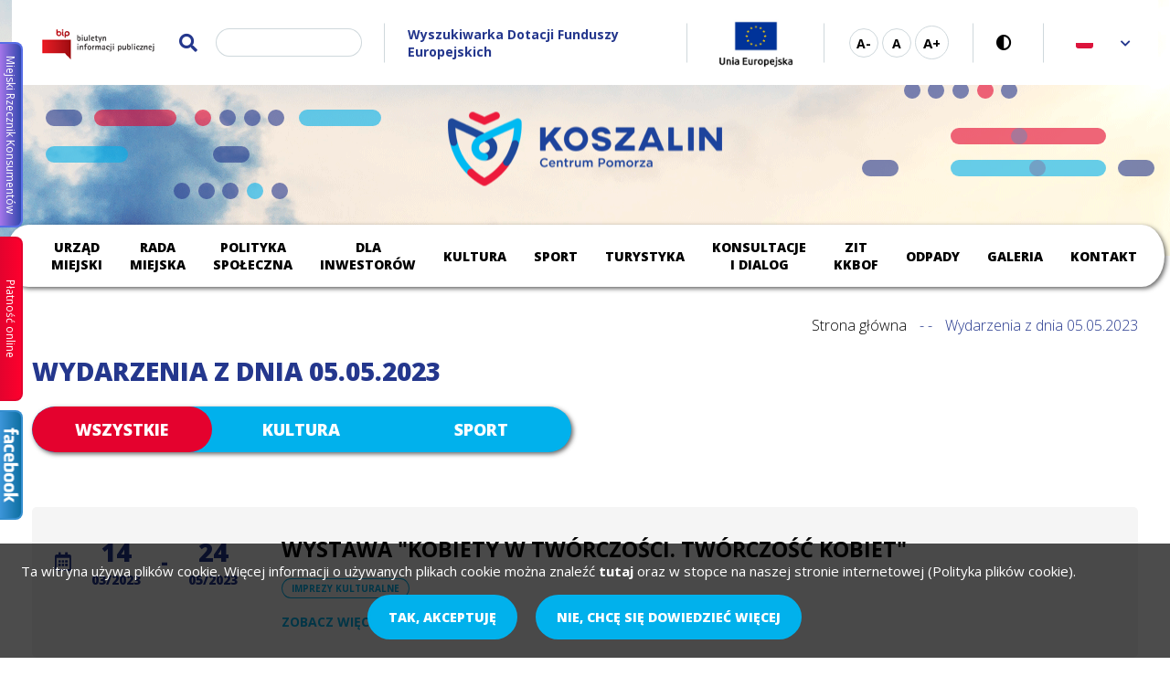

--- FILE ---
content_type: text/html; charset=utf-8
request_url: https://koszalin.pl/pl/wydarzenia/2023-05-05
body_size: 17594
content:

<!DOCTYPE html>
<html lang="pl">
  <head>
    <meta http-equiv="Content-Type" content="text/html; charset=utf-8" />
<meta name="Generator" content="Drupal 7 (http://drupal.org)" />
<link rel="shortcut icon" href="https://koszalin.pl/sites/all/themes/koszalin2018/favicon.ico" />
<meta name="viewport" content="width=device-width, initial-scale=1" />
<meta name="format-detection" content="telephone=no" />
    <title>Wydarzenia z dnia 05.05.2023 | Serwis Urzędu Miejskiego w Koszalinie</title>
    <style>
@import url("https://koszalin.pl/modules/system/system.base.css?t5arh8");
@import url("https://koszalin.pl/modules/system/system.menus.css?t5arh8");
@import url("https://koszalin.pl/modules/system/system.messages.css?t5arh8");
@import url("https://koszalin.pl/modules/system/system.theme.css?t5arh8");
</style>
<style>
@import url("https://koszalin.pl/sites/all/modules/simplenews/simplenews.css?t5arh8");
@import url("https://koszalin.pl/modules/aggregator/aggregator.css?t5arh8");
@import url("https://koszalin.pl/sites/all/modules/calendar/css/calendar_multiday.css?t5arh8");
@import url("https://koszalin.pl/sites/all/modules/date/date_api/date.css?t5arh8");
@import url("https://koszalin.pl/sites/all/modules/date/date_popup/themes/datepicker.1.7.css?t5arh8");
@import url("https://koszalin.pl/sites/all/modules/fences/field.css?t5arh8");
@import url("https://koszalin.pl/sites/all/modules/mg_picker/mg_picker.css?t5arh8");
@import url("https://koszalin.pl/modules/node/node.css?t5arh8");
@import url("https://koszalin.pl/sites/all/modules/picture/picture_wysiwyg.css?t5arh8");
@import url("https://koszalin.pl/modules/search/search.css?t5arh8");
@import url("https://koszalin.pl/modules/user/user.css?t5arh8");
@import url("https://koszalin.pl/sites/all/modules/vcontactsbase/vcontactsbase.css?t5arh8");
@import url("https://koszalin.pl/sites/all/modules/vinvest_offers/css/vinvest_offers.css?t5arh8");
@import url("https://koszalin.pl/sites/all/modules/vquestions/vquestions.css?t5arh8");
@import url("https://koszalin.pl/sites/all/modules/vregions/vregions.css?t5arh8");
@import url("https://koszalin.pl/sites/all/modules/vregions2/vregions2.css?t5arh8");
@import url("https://koszalin.pl/sites/all/modules/views/css/views.css?t5arh8");
</style>
<style>
@import url("https://koszalin.pl/sites/all/libraries/colorbox/example1/colorbox.css?t5arh8");
@import url("https://koszalin.pl/sites/all/modules/ctools/css/ctools.css?t5arh8");
@import url("https://koszalin.pl/sites/all/modules/ie6nomore/ie6nomore.css?t5arh8");
@import url("https://koszalin.pl/sites/default/files/css/menu_icons.css?t5arh8");
</style>
<style>#sliding-popup.sliding-popup-bottom{background:#86f7bb;}#sliding-popup .popup-content #popup-text h2,#sliding-popup .popup-content #popup-text p{color:#ffffff !important;}
</style>
<style>
@import url("https://koszalin.pl/sites/all/modules/eu-cookie-compliance/css/eu_cookie_compliance.css?t5arh8");
@import url("https://koszalin.pl/sites/all/modules/vaccordion/css/vaccordion.css?t5arh8");
@import url("https://koszalin.pl/sites/all/modules/vtextresize/css/vtextresize.css?t5arh8");
@import url("https://koszalin.pl/sites/all/modules/styleswitcher/styleswitcher.overlay.css?t5arh8");
@import url("https://koszalin.pl/sites/all/modules/vlanguage_switcher/css/vlanguage_switcher.css?t5arh8");
@import url("https://koszalin.pl/sites/all/modules/vbanner/css/vbanner.css?t5arh8");
</style>
<style>
@import url("https://koszalin.pl/sites/all/themes/koszalin2018/css/style.css?t5arh8");
</style>
<link rel="stylesheet" href="https://koszalin.pl/styleswitcher/style.css?t5arh8" id="styleswitcher-css" />
    <script src="https://koszalin.pl/sites/all/modules/jquery_update/replace/jquery/1.8/jquery.min.js?v=1.8.3"></script>
<script>document.createElement( "picture" );</script>
<script src="https://koszalin.pl/misc/jquery-extend-3.4.0.js?v=1.8.3"></script>
<script src="https://koszalin.pl/misc/jquery-html-prefilter-3.5.0-backport.js?v=1.8.3"></script>
<script src="https://koszalin.pl/misc/jquery.once.js?v=1.2"></script>
<script src="https://koszalin.pl/misc/drupal.js?t5arh8"></script>
<script src="https://koszalin.pl/sites/all/modules/jquery_update/replace/ui/external/jquery.cookie.js?v=67fb34f6a866c40d0570"></script>
<script src="https://koszalin.pl/sites/all/modules/mg_picker/mg_picker.js?t5arh8"></script>
<script src="https://koszalin.pl/sites/all/modules/vbanner/js/vbanner.clickcount.js?t5arh8"></script>
<script src="https://koszalin.pl/sites/all/modules/vcontactsbase/vcontactsbase.js?t5arh8"></script>
<script src="https://koszalin.pl/sites/all/modules/vinvest_offers/js/vinvest_offers.js?t5arh8"></script>
<script src="https://koszalin.pl/sites/default/files/languages/pl_kfsxtdfIabHSdCV2shPDAsrFDlmGjfRlm32HOkNyNlE.js?t5arh8"></script>
<script src="https://koszalin.pl/sites/all/libraries/colorbox/jquery.colorbox-min.js?t5arh8"></script>
<script src="https://koszalin.pl/sites/all/modules/colorbox/js/colorbox.js?t5arh8"></script>
<script src="https://koszalin.pl/sites/all/modules/colorbox/js/colorbox_inline.js?t5arh8"></script>
<script src="https://koszalin.pl/sites/all/modules/ie6nomore/ie6nomore.js?t5arh8"></script>
<script src="https://koszalin.pl/sites/all/modules/better_exposed_filters/better_exposed_filters.js?t5arh8"></script>
<script src="https://koszalin.pl/sites/all/modules/ctools/js/auto-submit.js?t5arh8"></script>
<script src="https://koszalin.pl/misc/collapse.js?t5arh8"></script>
<script src="https://koszalin.pl/misc/form.js?t5arh8"></script>
<script src="https://koszalin.pl/sites/all/modules/google_analytics/googleanalytics.js?t5arh8"></script>
<script>(function(i,s,o,g,r,a,m){i["GoogleAnalyticsObject"]=r;i[r]=i[r]||function(){(i[r].q=i[r].q||[]).push(arguments)},i[r].l=1*new Date();a=s.createElement(o),m=s.getElementsByTagName(o)[0];a.async=1;a.src=g;m.parentNode.insertBefore(a,m)})(window,document,"script","//www.google-analytics.com/analytics.js","ga");ga("create", "UA-86820187-1", {"cookieDomain":"auto"});ga("set", "anonymizeIp", true);ga("send", "pageview");</script>
<script src="https://koszalin.pl/sites/all/modules/vaccordion/js/vaccordion.js?t5arh8"></script>
<script src="https://koszalin.pl/sites/all/modules/vtextresize/js/vtextresize.js?t5arh8"></script>
<script src="https://koszalin.pl/sites/all/modules/styleswitcher/styleswitcher.js?t5arh8"></script>
<script src="https://koszalin.pl/sites/all/modules/vlanguage_switcher/js/vlanguage_switcher.js?t5arh8"></script>
<script src="https://koszalin.pl/sites/all/themes/koszalin2018/js/lib/what-input.min.js?t5arh8"></script>
<script src="https://koszalin.pl/sites/all/themes/koszalin2018/js/lib/jquery.marquee.min.js?t5arh8"></script>
<script src="https://koszalin.pl/sites/all/themes/koszalin2018/js/misc.js?t5arh8"></script>
<script src="https://koszalin.pl/sites/all/themes/koszalin2018/js/top-menu.js?t5arh8"></script>
<script src="https://koszalin.pl/sites/all/themes/koszalin2018/js/infobar.js?t5arh8"></script>
<script src="https://koszalin.pl/sites/all/themes/koszalin2018/js/tile-company-toggle.js?t5arh8"></script>
<script>jQuery.extend(Drupal.settings, {"basePath":"\/","pathPrefix":"pl\/","setHasJsCookie":0,"ajaxPageState":{"theme":"koszalin2018","theme_token":"hPNh70EYIu9StJ0rHb--FeC27mXn5gqyDULLcyMgqjk","js":{"sites\/all\/modules\/picture\/picturefill\/picturefill.min.js":1,"sites\/all\/modules\/picture\/picture.min.js":1,"sites\/all\/modules\/eu-cookie-compliance\/js\/eu_cookie_compliance.js":1,"sites\/all\/modules\/jquery_update\/replace\/jquery\/1.8\/jquery.min.js":1,"0":1,"misc\/jquery-extend-3.4.0.js":1,"misc\/jquery-html-prefilter-3.5.0-backport.js":1,"misc\/jquery.once.js":1,"misc\/drupal.js":1,"sites\/all\/modules\/jquery_update\/replace\/ui\/external\/jquery.cookie.js":1,"sites\/all\/modules\/mg_picker\/mg_picker.js":1,"sites\/all\/modules\/vbanner\/js\/vbanner.clickcount.js":1,"sites\/all\/modules\/vcontactsbase\/vcontactsbase.js":1,"sites\/all\/modules\/vinvest_offers\/js\/vinvest_offers.js":1,"public:\/\/languages\/pl_kfsxtdfIabHSdCV2shPDAsrFDlmGjfRlm32HOkNyNlE.js":1,"sites\/all\/libraries\/colorbox\/jquery.colorbox-min.js":1,"sites\/all\/modules\/colorbox\/js\/colorbox.js":1,"sites\/all\/modules\/colorbox\/js\/colorbox_inline.js":1,"sites\/all\/modules\/ie6nomore\/ie6nomore.js":1,"sites\/all\/modules\/better_exposed_filters\/better_exposed_filters.js":1,"sites\/all\/modules\/ctools\/js\/auto-submit.js":1,"misc\/collapse.js":1,"misc\/form.js":1,"sites\/all\/modules\/google_analytics\/googleanalytics.js":1,"1":1,"sites\/all\/modules\/vaccordion\/js\/vaccordion.js":1,"sites\/all\/modules\/vtextresize\/js\/vtextresize.js":1,"sites\/all\/modules\/styleswitcher\/styleswitcher.js":1,"sites\/all\/modules\/vlanguage_switcher\/js\/vlanguage_switcher.js":1,"sites\/all\/themes\/koszalin2018\/js\/lib\/what-input.min.js":1,"sites\/all\/themes\/koszalin2018\/js\/lib\/jquery.marquee.min.js":1,"sites\/all\/themes\/koszalin2018\/js\/misc.js":1,"sites\/all\/themes\/koszalin2018\/js\/top-menu.js":1,"sites\/all\/themes\/koszalin2018\/js\/infobar.js":1,"sites\/all\/themes\/koszalin2018\/js\/tile-company-toggle.js":1},"css":{"modules\/system\/system.base.css":1,"modules\/system\/system.menus.css":1,"modules\/system\/system.messages.css":1,"modules\/system\/system.theme.css":1,"sites\/all\/modules\/simplenews\/simplenews.css":1,"modules\/aggregator\/aggregator.css":1,"sites\/all\/modules\/calendar\/css\/calendar_multiday.css":1,"sites\/all\/modules\/date\/date_api\/date.css":1,"sites\/all\/modules\/date\/date_popup\/themes\/datepicker.1.7.css":1,"modules\/field\/theme\/field.css":1,"sites\/all\/modules\/mg_picker\/mg_picker.css":1,"modules\/node\/node.css":1,"sites\/all\/modules\/picture\/picture_wysiwyg.css":1,"modules\/search\/search.css":1,"modules\/user\/user.css":1,"sites\/all\/modules\/vcontactsbase\/vcontactsbase.css":1,"sites\/all\/modules\/vinvest_offers\/css\/vinvest_offers.css":1,"sites\/all\/modules\/vquestions\/vquestions.css":1,"sites\/all\/modules\/vregions\/vregions.css":1,"sites\/all\/modules\/vregions2\/vregions2.css":1,"sites\/all\/modules\/views\/css\/views.css":1,"sites\/all\/libraries\/colorbox\/example1\/colorbox.css":1,"sites\/all\/modules\/ctools\/css\/ctools.css":1,"sites\/all\/modules\/ie6nomore\/ie6nomore.css":1,"public:\/\/css\/menu_icons.css":1,"0":1,"sites\/all\/modules\/eu-cookie-compliance\/css\/eu_cookie_compliance.css":1,"sites\/all\/modules\/vaccordion\/css\/vaccordion.css":1,"sites\/all\/modules\/vtextresize\/css\/vtextresize.css":1,"sites\/all\/modules\/styleswitcher\/styleswitcher.overlay.css":1,"sites\/all\/modules\/vlanguage_switcher\/css\/vlanguage_switcher.css":1,"sites\/all\/modules\/vbanner\/css\/vbanner.css":1,"sites\/all\/themes\/koszalin2018\/css\/style.css":1,"sites\/all\/themes\/koszalin2018\/css\/shared\/top.css":1,"sites\/all\/themes\/koszalin2018\/css\/shared\/footer_1.css":1,"sites\/all\/themes\/koszalin2018\/css\/shared\/footer_2.css":1,"styleswitcher\/style.css":1}},"colorbox":{"transition":"elastic","speed":"350","opacity":"0.85","slideshow":false,"slideshowAuto":true,"slideshowSpeed":"2500","slideshowStart":"start slideshow","slideshowStop":"stop slideshow","current":"{current} z {total}","previous":"\u00ab Poprzedni","next":"Nast\u0119pny \u00bb","close":"Zamknij","overlayClose":true,"returnFocus":true,"maxWidth":"100%","maxHeight":"100%","initialWidth":"300","initialHeight":"100","fixed":true,"scrolling":true,"mobiledetect":false,"mobiledevicewidth":"480px","file_public_path":"\/sites\/default\/files","specificPagesDefaultValue":"admin*\nimagebrowser*\nimg_assist*\nimce*\nnode\/add\/*\nnode\/*\/edit\nprint\/*\nprintpdf\/*\nsystem\/ajax\nsystem\/ajax\/*"},"better_exposed_filters":{"datepicker":false,"slider":false,"settings":[],"autosubmit":false,"views":{"events_list":{"displays":{"page":{"filters":{"event_category":{"required":false}}}}},"infobar":{"displays":{"block":{"filters":[]}}}}},"urlIsAjaxTrusted":{"\/pl\/wydarzenia\/2023-05-05":true},"eu_cookie_compliance":{"popup_enabled":1,"popup_agreed_enabled":0,"popup_hide_agreed":0,"popup_clicking_confirmation":0,"popup_html_info":"\u003Cdiv\u003E\n  \u003Cdiv class =\u0022popup-content info\u0022\u003E\n    \u003Cdiv id=\u0022popup-text\u0022\u003E\n       \u003C!--smart_paging_autop_filter--\u003E\u003C!--smart_paging_filter--\u003E\u003Cp style=\u0022text-align: left;\u0022\u003ETa witryna u\u017cywa plik\u00f3w cookie. Wi\u0119cej informacji o u\u017cywanych plikach cookie mo\u017cna znale\u017a\u0107 \u003Ca href=\u0022page\/polityka-plikow-cookies\u0022\u003Etutaj\u003C\/a\u003E oraz w stopce na naszej stronie internetowej (Polityka plik\u00f3w cookie).\u003C\/p\u003E     \u003C\/div\u003E\n    \u003Cdiv id=\u0022popup-buttons\u0022\u003E\n      \u003Cbutton type=\u0022button\u0022 class=\u0022agree-button\u0022\u003ETak, akceptuj\u0119\u003C\/button\u003E\n      \u003Cbutton type=\u0022button\u0022 class=\u0022find-more-button\u0022\u003ENie, chc\u0119 si\u0119 dowiedzie\u0107 wi\u0119cej\u003C\/button\u003E\n    \u003C\/div\u003E\n  \u003C\/div\u003E\n\u003C\/div\u003E\n","popup_html_agreed":"\u003Cdiv\u003E\n  \u003Cdiv class =\u0022popup-content agreed\u0022\u003E\n    \u003Cdiv id=\u0022popup-text\u0022\u003E\n       \u003C!--smart_paging_autop_filter--\u003E\u003C!--smart_paging_filter--\u003E\u003Ch2\u003EDzi\u0119kujemy za akceptacj\u0119\u003C\/h2\u003E\u003Cp\u003ETeraz mo\u017cesz ukry\u0107 ten komunikat, a w razie konieczno\u015bci mo\u017cesz dowiedzie\u0107 si\u0119 wi\u0119cej o plikach cookies w linku w stopce.\u003C\/p\u003E     \u003C\/div\u003E\n    \u003Cdiv id=\u0022popup-buttons\u0022\u003E\n      \u003Cbutton type=\u0022button\u0022 class=\u0022hide-popup-button\u0022\u003EUkryj\u003C\/button\u003E\n      \u003Cbutton type=\u0022button\u0022 class=\u0022find-more-button\u0022 \u003EWi\u0119cej informacji\u003C\/button\u003E\n    \u003C\/div\u003E\n  \u003C\/div\u003E\n\u003C\/div\u003E","popup_height":"auto","popup_width":"100%","popup_delay":1000,"popup_link":"\/pl\/page\/polityka-plikow-cookies","popup_link_new_window":1,"popup_position":null,"popup_language":"pl","domain":""},"googleanalytics":{"trackOutbound":1,"trackMailto":1,"trackDownload":1,"trackDownloadExtensions":"7z|aac|arc|arj|asf|asx|avi|bin|csv|doc(x|m)?|dot(x|m)?|exe|flv|gif|gz|gzip|hqx|jar|jpe?g|js|mp(2|3|4|e?g)|mov(ie)?|msi|msp|pdf|phps|png|ppt(x|m)?|pot(x|m)?|pps(x|m)?|ppam|sld(x|m)?|thmx|qtm?|ra(m|r)?|sea|sit|tar|tgz|torrent|txt|wav|wma|wmv|wpd|xls(x|m|b)?|xlt(x|m)|xlam|xml|z|zip","trackColorbox":1},"vtextresize":{"max_font_size":22,"min_font_size":12,"step":2},"styleSwitcher":{"styles":{"default":{"label":"Default version","name":"default","path":"https:\/\/koszalin.pl\/pl\/styleswitcher\/style.css","status":true,"weight":"-2","custom":true,"is_default":true},"contrast_version":{"label":"Contrast version","name":"contrast_version","path":"https:\/\/koszalin.pl\/sites\/all\/themes\/koszalin2018\/css\/contrast.css","status":1,"weight":"-1","custom":true}},"default":"default","enableOverlay":1,"cookieExpire":31536000}});</script>
  </head>

  <body class="html not-front not-logged-in no-sidebars page-wydarzenia page-wydarzenia-2023-05-05 switchStyleCurrent-default normal_page i18n-pl" >

    <div id="skip-link">
      <a href="#top-menu-region" class="element-invisible element-focusable">Przejdź do menu głównego</a>
      <a href="#main-content-wrapper" class="element-invisible element-focusable">Przejdź do treści</a>
      <a href="#search-block-form" class="element-invisible element-focusable">Przejdź do wyszukiwania</a>
      <a href="#footer-1" class="element-invisible element-focusable">Przejdź do stopki</a>
    </div>

        
<div class="page-wrapper">
  
    <div class="region region-top">
      <div class="region region-blockgroup-top-1 blockgroup">
    <div id="block-block-36" class="block block-block block-bip">

    
  <div class="content">
     <!--smart_paging_autop_filter--><!--smart_paging_filter--><p><a href="http://bip.koszalin.pl/"><img src="/sites/default/files/pliki/bloki/bip_1.png" style="float: left;" width="38" height="43" alt="BIP" /><img src="/sites/default/files/pliki/bloki/bip_2.png" alt="Biuletyn Informacji Publicznej" style="float: left;" width="90" height="43" /></a></p>   </div>
</div>
<div id="block-search-form" class="block block-search">

    
  <div class="content">
    <form action="/pl/wydarzenia/2023-05-05" method="post" id="search-block-form" accept-charset="UTF-8"><div><div class="container-inline">
      <h2 class="element-invisible">Formularz wyszukiwania</h2>
    <div class="form-actions form-wrapper" id="edit-actions"><input type="submit" id="edit-submit" name="op" value="Znajdź" class="form-submit" /></div><div class="form-item form-type-textfield form-item-search-block-form">
  <label class="element-invisible" for="edit-search-block-form--2">Znajdź </label>
 <input title="Wprowadź słowa, które mają zostać wyszukane." type="text" id="edit-search-block-form--2" name="search_block_form" value="" size="15" maxlength="128" class="form-text" />
</div>
<input type="hidden" name="form_build_id" value="form-EHcDmnc0dAQ2ZEGSgqzNmMTmU3PHLWQ4Uy8b2JZkGz4" />
<input type="hidden" name="form_id" value="search_block_form" />
</div>
</div></form>  </div>
</div>
<div id="block-block-56" class="block block-block">

    
  <div class="content">
     <!--smart_paging_autop_filter--><!--smart_paging_filter--><p><a href="https://www.funduszeeuropejskie.gov.pl/wyszukiwarka/" title="wyszukiwarka" target="_blank"><strong>Wyszukiwarka Dotacji Funduszy Europejskich</strong></a></p>   </div>
</div>
<div id="block-block-55" class="block block-block">

    
  <div class="content">
     <!--smart_paging_autop_filter--><!--smart_paging_filter--><p><a href="https://www.koszalin.pl/pl/projekty-europejskie" title="Fundusze unijne"><img src="/sites/default/files/pliki/logo-ue-flaga_0.jpg" alt="Flaga UE" width="100" height="61" /></a></p>   </div>
</div>
<div id="block-block-52" class="block block-block">

    
  <div class="content">
     <!--smart_paging_autop_filter--><!--smart_paging_filter--><p><a href="/node/7000">Deklaracja dostępności</a></p>   </div>
</div>
<div id="block-vtextresize-vtextresize" class="block block-vtextresize">

    <h2>Wielkość tekstu</h2>
  
  <div class="content">
    <a href="#" id="vtextresize_decrease" class="vtextresize">
  <span class="element-invisible">Zmniejsz wielkość czcionki</span>
</a>

  <a href="#" id="vtextresize_reset" class="vtextresize">
    <span class="element-invisible">Resetuj rozmiar czcionki</span>
  </a>

<a href="#" id="vtextresize_increase" class="vtextresize">
  <span class="element-invisible">Zwiększ wielkość czcionki</span>
</a>
  </div>
</div>
<div id="block-styleswitcher-styleswitcher" class="block block-styleswitcher">

    
  <div class="content">
    <div class="item-list"><ul><li class="first"><a href="/pl/styleswitcher/switch/default?destination=wydarzenia/2023-05-05" class="style-switcher style-default default" id="default" rel="nofollow">Wersja standardowa</a></li>
<li class="last"><a href="/pl/styleswitcher/switch/contrast-version?destination=wydarzenia/2023-05-05" class="style-switcher style-contrast-version contrast_version" id="contrast_version" rel="nofollow">Wersja kontrastowa</a></li>
</ul></div>  </div>
</div>
<div id="block-vlanguage-switcher-vlanguage-switcher" class="block block-vlanguage-switcher">

    
  <div class="content">
      <h2>Język</h2>

  <div id="current_language">
    <span class="element-invisible">Obecny język</span>
    <span class="current-lang-name" lang="pl">Polski</span>
    <span class="lang-flag" style="background: url('/sites/all/modules/vlanguage_switcher/imgs/flags/pl.png');"></span>
    <a href="#" id="vlanguage_switcher_expand_collapse" class="expand"><span class="element-invisible">Open language selection list</span></a>
  </div>

  <ul class="language_select">
          <li class="language_select_option">
        <a href="/en">
          <span class="lang-flag" style="background-image: url('/sites/all/modules/vlanguage_switcher/imgs/flags/en.png');"></span>
          <span class="element-invisible">Zmień język na</span>
          <span class="language_name" lang="en">English</span>
        </a>
      </li>
          <li class="language_select_option">
        <a href="/de">
          <span class="lang-flag" style="background-image: url('/sites/all/modules/vlanguage_switcher/imgs/flags/de.png');"></span>
          <span class="element-invisible">Zmień język na</span>
          <span class="language_name" lang="de">Deutsch</span>
        </a>
      </li>
      </ul>

  </div>
</div>
  </div>
  <div class="region region-blockgroup-top-2 blockgroup">
    <div id="block-vsitelogo-block-vsitelogo-block" class="block block-vsitelogo-block top-logo">

    
  <div class="content">
    <a href="/pl" id="site-logo-link">
  <img src="https://koszalin.pl/sites/all/themes/koszalin2018/logo.png" alt="Serwis Urzędu Miejskiego w Koszalinie" id="site-logo" />
</a>  </div>
</div>
  </div>
  <div class="region region-blockgroup-top-3 blockgroup" id="top-menu-region">
    <div id="block-menu-block-4" class="block block-menu-block">

      
  <div class="content">
    <a id="open-close-rwd-top-menu" class="open-close-rwd-top-menu" href="#">
      <span class="hamburger">
        <span class="bar top"></span>
        <span class="bar middle"></span>
        <span class="bar bottom"></span>
      </span>

      <span class="title">Menu główne</span>
    </a>

    <div class="menu-block-wrapper menu-block-4 menu-name-menu-menu-g-wne-dla-um-w-koszali parent-mlid-0 menu-level-1">
  <ul class="menu"><li class="first menu-mlid-1868 collapsed expandable_menu nolink mlid-1868"><span class="expandable_menu nolink" tabindex="0">Urząd Miejski</span><ul class="menu"><li class="first leaf menu-mlid-1646 mlid-1646"><a href="/pl/aktualnosci">Aktualności</a></li>
<li class="leaf menu-mlid-3452 mlid-3452"><a href="/pl/page/komunikaty-i-ankiety">Komunikaty i ankiety</a></li>
<li class="menu-mlid-1647 collapsed expandable_menu nolink mlid-1647"><span class="expandable_menu nolink" tabindex="0">Władze miasta</span><ul class="menu"><li class="first leaf menu-mlid-1876 mlid-1876"><a href="/pl/page/prezydent-miasta-koszalina-0">Prezydent Miasta Koszalina</a></li>
<li class="leaf menu-mlid-1877 mlid-1877"><a href="/pl/page/zastepcy-prezydenta-miasta">Zastępcy Prezydenta Miasta</a></li>
<li class="leaf menu-mlid-1878 mlid-1878"><a href="/pl/page/sekretarz-i-skarbnik">Sekretarz i Skarbnik</a></li>
<li class="last leaf menu-mlid-1879 mlid-1879"><a href="/pl/page/galeria-prezydentow-miasta-koszalina">Galeria Prezydentów Miasta Koszalina</a></li>
</ul></li>
<li class="leaf menu-mlid-2056 mlid-2056"><a href="/pl/baza-kontaktowa/wydzialy">Baza teleadresowa pracowników Urzędu Miejskiego w Koszalinie</a></li>
<li class="leaf menu-mlid-2057 mlid-2057"><a href="/pl/page/konta-bankowe">Konta bankowe</a></li>
<li class="menu-mlid-2059 collapsed expandable_menu nolink mlid-2059"><span class="expandable_menu nolink" tabindex="0">Rady Osiedli</span><ul class="menu"><li class="first leaf menu-mlid-3910 mlid-3910"><a href="https://bip.koszalin.pl/artykuly/661/sklady-osobowe-siedziby-kontakt">Składy osobowe, siedziby, kontakt</a></li>
<li class="leaf menu-mlid-3911 mlid-3911"><a href="https://bip.koszalin.pl/artykul/656/2970/utworzenie-rad-osiedli">Sprawy organizacyjne</a></li>
<li class="leaf menu-mlid-3912 mlid-3912"><a href="https://bip.koszalin.pl/artykul/660/2995/zarzadzenie-zasady-gospodarki-finansowej">Gospodarka finansowa</a></li>
<li class="last leaf menu-mlid-3913 mlid-3913"><a href="https://bip.koszalin.pl/artykuly/658/wybory-do-rad-osiedli">Wybory do Rad Osiedli</a></li>
</ul></li>
<li class="menu-mlid-1778 collapsed expandable_menu nolink mlid-1778"><span title="Stowarzyszenie Samorządowe S6" class="expandable_menu nolink" tabindex="0">Przynależność do organizacji</span><ul class="menu"><li class="first leaf menu-mlid-2064 mlid-2064"><a href="/pl/page/stowarzyszenie-gmin-powiatow-i-wojewodztw-droga-s11">Stowarzyszenie Gmin, Powiatów i Województw Droga S11</a></li>
<li class="leaf menu-mlid-2066 mlid-2066"><a href="/pl/page/zachodniopomorska-regionalna-organizacja-turystyczna">Zachodniopomorska Regionalna Organizacja Turystyczna</a></li>
<li class="leaf menu-mlid-2062 mlid-2062"><a href="/pl/page/zwiazek-miast-baltyckich">Związek Miast Bałtyckich</a></li>
<li class="leaf menu-mlid-2061 mlid-2061"><a href="/pl/page/hanza">Związek Miast Hanzeatyckich</a></li>
<li class="leaf menu-mlid-2065 mlid-2065"><a href="/pl/page/zwiazek-miast-polskich">Związek Miast Polskich</a></li>
<li class="leaf menu-mlid-2130 mlid-2130"><a href="/pl/page/stowarzyszenie-gmin-polskich-euroregionu-pomerania">Stowarzyszenie Gmin Polskich Euroregionu POMERANIA</a></li>
<li class="last leaf menu-mlid-2295 mlid-2295"><a href="/pl/page/stowarzyszenie-samorzadowe-s6">Stowarzyszenie Samorządowe S6</a></li>
</ul></li>
<li class="leaf menu-mlid-3927 mlid-3927"><a href="https://bip.koszalin.pl/sprawy-do-zalatwienia/134">Jak załatwić sprawę w Urzędzie</a></li>
<li class="leaf menu-mlid-1652 mlid-1652"><a href="/pl/page/edukacja">Edukacja</a></li>
<li class="leaf menu-mlid-2055 mlid-2055"><a href="/pl/page/studiuj-w-koszalinie">Studiuj w Koszalinie</a></li>
<li class="leaf menu-mlid-1779 mlid-1779"><a href="/pl/page/organizacje-pozarzadowe">Organizacje pozarządowe</a></li>
<li class="leaf menu-mlid-4327 mlid-4327"><a href="/pl/content/badanie-poziomu-zadowolenia">Badanie poziomu zadowolenia</a></li>
<li class="last menu-mlid-5118 collapsed expandable_menu nolink mlid-5118"><span class="expandable_menu nolink" tabindex="0">Współpraca zagraniczna</span><ul class="menu"><li class="first leaf menu-mlid-1777 mlid-1777"><a href="/pl/page/miasta-partnerskie">Miasta partnerskie</a></li>
<li class="last leaf menu-mlid-5121 mlid-5121"><a href="/pl/aktualnosci-wspolpraca">Aktualności</a></li>
</ul></li>
</ul></li>
<li class="menu-mlid-1774 collapsed expandable_menu nolink mlid-1774"><span class="expandable_menu nolink" tabindex="0">Rada Miejska</span><ul class="menu"><li class="first leaf menu-mlid-1881 mlid-1881"><a href="https://bip.koszalin.pl/artykuly/467/radni-rady-miejskiej">Radni Rady Miejskiej</a></li>
<li class="leaf menu-mlid-1883 mlid-1883"><a href="https://bip.koszalin.pl/artykul/470/2013/dyzury-radnych-rady-miejskiej">Dyżury Radnych</a></li>
<li class="leaf menu-mlid-1885 mlid-1885"><a href="https://bip.koszalin.pl/artykuly/588/sesje-rady-miejskiej">Sesje Rady Miejskiej</a></li>
<li class="leaf menu-mlid-1888 mlid-1888"><a href="https://bip.koszalin.pl/artykul/646/2961/transmisja-z-sesji-rady-miejskiej-w-koszalinie-oraz-nagrania-z-poprzedniej-sesji" target="_blank">Transmisja Audio z sesji RM w Koszalinie</a></li>
<li class="leaf menu-mlid-1890 mlid-1890"><a href="https://bip.koszalin.pl/artykuly/585/kluby-radnych" target="_blank">Kluby Radnych</a></li>
<li class="leaf menu-mlid-1891 mlid-1891"><a href="https://bip.koszalin.pl/oswiadczenia-majatkowe/szukaj?keyword=&amp;identity=&amp;group_id=3" target="_blank">Oświadczenia Majątkowe Radnych</a></li>
<li class="leaf menu-mlid-2060 mlid-2060"><a href="https://bip.koszalin.pl/artykuly/576/komisje-rady-miejskiej" target="_blank">Komisje Rady Miejskiej</a></li>
<li class="last leaf menu-mlid-1776 mlid-1776"><a href="https://bip.koszalin.pl/artykuly/1885/honorowi-obywatele">Honorowi obywatele miasta</a></li>
</ul></li>
<li class="menu-mlid-1873 collapsed expandable_menu nolink mlid-1873"><span class="expandable_menu nolink" tabindex="0">Polityka społeczna</span><ul class="menu"><li class="first menu-mlid-2208 collapsed expandable_menu nolink mlid-2208"><span class="expandable_menu nolink" tabindex="0">Program polityki zdrowotnej</span><ul class="menu"><li class="first leaf menu-mlid-2209 mlid-2209"><a href="/pl/page/szczepienia-przeciw-hpv-od-1-wrzesnia-2024r-za-darmo-dla-dziewczat-i-chlopcow-w-wieku-od-9-do">Program profilaktyki zakażeń wirusem HPV</a></li>
<li class="leaf menu-mlid-2210 mlid-2210"><a href="/pl/page/szczepienie-przeciwko-grypie-w-sezonie-20232024">Program szczepień ochronnych przeciwko grypie dla osób z grupy podwyższonego ryzyka powyżej 65 roku życia.</a></li>
<li class="leaf menu-mlid-2211 mlid-2211"><a href="/pl/node/1322">Program ochrony zdrowia psychicznego dla Miasta Koszalina na lata 2023-2030</a></li>
<li class="leaf menu-mlid-2212 mlid-2212"><a href="/pl/page/informator-o-dostepnych-w-miescie-koszalin-formach-opieki-zdrowotnej-pomocy-spolecznej-i">Informator o formach opieki zdrowotnej, pomocy społecznej i aktywizacji zawodowej dla osób z zaburzeniami psychicznymi</a></li>
<li class="leaf menu-mlid-3297 mlid-3297"><a href="/pl/page/18-listopada-europejski-dzien-wiedzy-o-antybiotykach">18 listopada - Europejski Dzień Wiedzy o Antybiotykach</a></li>
<li class="last leaf menu-mlid-4017 mlid-4017"><a href="/pl/page/rzadowy-program-wsparcia-vitro-na-lata-2024-2028">RZĄDOWY PROGRAM WSPARCIA IN VITRO NA LATA 2024-2028</a></li>
</ul></li>
<li class="leaf menu-mlid-2411 mlid-2411"><a href="/pl/page/programy-profilaktyczne-realizowane-przez-narodowy-fundusz-zdrowia">Programy profilaktyczne</a></li>
<li class="menu-mlid-2214 collapsed expandable_menu nolink mlid-2214"><span class="expandable_menu nolink" tabindex="0">Opieka nad dzieckiem w wieku do lat trzech</span><ul class="menu"><li class="first leaf menu-mlid-5138 mlid-5138"><a href="/pl/page/rekrutacja-do-zlobka-miejskiego-w-koszalinie-na-rok-20252026">Rekrutacja do Żłobka Miejskiego w Koszalinie na rok 2025/2026</a></li>
<li class="leaf has-children menu-mlid-2226 mlid-2226"><a href="/pl/page/zlobek-miejski">Żłobek Miejski</a></li>
<li class="leaf menu-mlid-2227 mlid-2227"><a href="/pl/page/zlobki-niepubliczne">Żłobki niepubliczny i Kluby dziecięce</a></li>
<li class="last leaf menu-mlid-2228 mlid-2228"><a href="/pl/page/rejestr-zlobkow-i-klubow-dzieciecych">Rejestr Żłobków i Klubów Dziecięcych</a></li>
</ul></li>
<li class="leaf menu-mlid-2215 mlid-2215"><a href="/pl/page/rozklad-godzin-pracy-aptek-ogolnodostepnych-na-terenie-miasta-koszalina">Rozkład godzin pracy aptek w Koszalinie</a></li>
<li class="leaf menu-mlid-2216 mlid-2216"><a href="/pl/page/wykaz-zakladow-podstawowej-opieki-zdrowotnej-poz">Wykaz zakładów podstawowej opieki zdrowotnej (POZ)</a></li>
<li class="leaf menu-mlid-2217 mlid-2217"><a href="/pl/page/wykaz-szpitali-w-koszalinie">Wykaz szpitali</a></li>
<li class="leaf menu-mlid-2219 mlid-2219"><a href="/pl/page/gdzie-sie-leczyc-wykaz-nfz">Gdzie się leczyć - wykaz NFZ</a></li>
<li class="menu-mlid-2220 collapsed expandable_menu nolink mlid-2220"><span class="expandable_menu nolink" tabindex="0">Pomoc społeczna</span><ul class="menu"><li class="first leaf menu-mlid-2221 mlid-2221"><a href="/pl/page/programy-i-strategie">Programy i strategie</a></li>
<li class="leaf menu-mlid-2284 mlid-2284"><a href="/pl/page/zasady-kierowania-umieszczania-i-odplatnosci-za-pobyt-w-domu-pomocy-spolecznej">Zasady kierowania i odpłatności za pobyt w domu pomocy społecznej</a></li>
<li class="leaf menu-mlid-2222 mlid-2222"><a href="/pl/page/centrum-uslug-spolecznych-w-koszalinie">Centrum Usług Społecznych w Koszalinie</a></li>
<li class="leaf menu-mlid-4323 mlid-4323"><a href="/pl/page/uslugi-spoleczne">Usługi społeczne</a></li>
<li class="leaf menu-mlid-5114 mlid-5114"><a href="/pl/page/poradnictwo-specjalistyczne">Poradnictwo specjalistyczne</a></li>
<li class="leaf menu-mlid-2224 mlid-2224"><a href="/pl/page/dzienne-domy-pomocy">Dzienne domy pomocy</a></li>
<li class="leaf menu-mlid-2225 mlid-2225"><a href="/pl/page/zespol-interdyscyplinarny">Zespół Interdyscyplinarny</a></li>
<li class="leaf menu-mlid-2241 mlid-2241"><a href="/pl/page/bezdomnosc">Bezdomność</a></li>
<li class="leaf menu-mlid-3299 mlid-3299"><a href="https://koszalin.pl/sites/default/files/informator_-_dla_osob_stosujacych_przemoc_domowa_na_2025_rok.pdf">Informator dla osób stosujących przemoc domową</a></li>
<li class="leaf menu-mlid-2419 mlid-2419"><a href="/pl/page/uslugi-opiekuncze-w-tym-uslugi-sasiedzkie-i-specjalistyczne-uslugi-opiekuncze-w-miejscu">Usługi opiekuńcze, w tym usługi sąsiedzkie i specjalistyczne usługi opiekuńcze w miejscu zamieszkania</a></li>
<li class="leaf menu-mlid-2416 mlid-2416"><a href="/pl/page/dom-pomocy-spolecznej-zielony-taras-w-koszalinie">Dom Pomocy Społecznej &quot;Zielony Taras&quot; w Koszalinie</a></li>
<li class="leaf menu-mlid-2223 mlid-2223"><a href="/pl/page/teleopieka">Teleopieka</a></li>
<li class="leaf menu-mlid-3441 mlid-3441"><a href="/pl/page/projekt-rozwoj-uslug-opiekunczych-w-gminie-miasto-koszalin" title="PROJEKT &quot;ROZWÓJ USŁUG OPIEKUŃCZYCH W GMINIE MIASTO KOSZALIN&quot;">PROJEKT &quot;ROZWÓJ USŁUG OPIEKUŃCZYCH W GMINIE MIASTO KOSZALIN&quot;</a></li>
<li class="leaf menu-mlid-3914 mlid-3914"><a href="/pl/page/razem-dla-dps">RAZEM dla DPS</a></li>
<li class="leaf menu-mlid-3922 mlid-3922"><a href="/pl/page/modul-iv-programu-pomoc-osobom-niepelnosprawnym-poszkodowanym-w-wyniku-zywiolu-lub-sytuacji">PFRON  Moduł IV</a></li>
<li class="leaf menu-mlid-3924 mlid-3924"><a href="/pl/page/dotacja-celowa-od-wojewody-zachodniopomorskiego">Dotacja celowa od Wojewody Zachodniopomorskiego</a></li>
<li class="leaf menu-mlid-3925 mlid-3925"><a href="/pl/page/region-dobrego-wsparcia">Region Dobrego Wsparcia</a></li>
<li class="leaf menu-mlid-3923 mlid-3923"><a href="/pl/page/wsparcie-dla-pielegniarek-covid-19">Wsparcie dla pielęgniarek COVID-19</a></li>
<li class="leaf menu-mlid-4189 mlid-4189"><a href="/pl/page/klub-rozany-zakatek-senior-w-koszalinie">KLUB SENIOR +</a></li>
<li class="leaf menu-mlid-4197 mlid-4197"><a href="/pl/page/fundacja-biedronki">Fundacja Biedronki</a></li>
<li class="leaf menu-mlid-4225 mlid-4225"><a href="/pl/page/kooperacja-efektywna-i-skuteczna">Kooperacja efektywna i skuteczna</a></li>
<li class="leaf menu-mlid-5096 mlid-5096"><a href="/pl/page/pfron-dostepna-przestrzen-publiczna">PFRON- Dostępna przestrzeń publiczna</a></li>
<li class="last leaf menu-mlid-5442 mlid-5442"><a href="/pl/page/podniesienie-jakosci-uslug-swiadczonych-przez-dom-pomocy-zielony-taras-w-koszalinie">PODNIESIENIE JAKOŚCI USŁUG ŚWIADCZONYCH PRZEZ DOM POMOCY &quot;ZIELONY TARAS &quot; W KOSZALINIE</a></li>
</ul></li>
<li class="leaf menu-mlid-2321 mlid-2321"><a href="/pl/page/koszalinskie-becikowe">Koszalińskie Becikowe</a></li>
<li class="leaf menu-mlid-2829 mlid-2829"><a href="/pl/news/informacja-dotyczaca-nocnej-i-swiatecznej-opieki-zdrowotnej-w-koszalinie">Nocna i świąteczna opieka zdrowotna</a></li>
<li class="last leaf menu-mlid-5120 mlid-5120"><a href="/pl/page/antykoncepcja-awaryjna-w-ramach-uslugi-farmaceutycznej">Antykoncepcja awaryjna w ramach usługi farmaceutycznej</a></li>
</ul></li>
<li class="menu-mlid-1870 collapsed expandable_menu nolink mlid-1870"><span class="expandable_menu nolink" tabindex="0">Dla inwestorów</span><ul class="menu"><li class="first leaf menu-mlid-1828 mlid-1828"><a href="/pl/page/atuty-inwestycyjne">Atuty inwestycyjne</a></li>
<li class="leaf menu-mlid-1829 mlid-1829"><a href="/pl/page/preferencje-i-zwolnienia-podatkowe">Preferencje i zwolnienia podatkowe</a></li>
<li class="leaf menu-mlid-2193 mlid-2193"><a href="http://koszalin.pl/pl/invest-offers/podstrefa-koszalin-ssse">Podstrefa „Koszalin” SSSE</a></li>
<li class="leaf menu-mlid-1827 mlid-1827"><a href="/pl/page/koszalin-w-liczbach">Koszalin w liczbach</a></li>
<li class="leaf menu-mlid-2188 mlid-2188"><a href="/pl/page/otoczenie-biznesu">Otoczenie biznesu</a></li>
<li class="leaf menu-mlid-5439 mlid-5439"><a href="/pl/page/obowiazki-srodowiskowe-dla-przedsiebiorcow">Obowiązki środowiskowe dla Przedsiębiorców</a></li>
<li class="leaf menu-mlid-2068 mlid-2068"><a href="/pl/page/kontakt-1">Kontakt</a></li>
<li class="leaf menu-mlid-2206 mlid-2206"><a href="https://bip.koszalin.pl/przetargi-nieruchomosci/1677">Przetargi nieruchomości</a></li>
<li class="leaf menu-mlid-1830 mlid-1830"><a href="https://bip.koszalin.pl/przetargi/23" target="_blank">Przetargi</a></li>
<li class="leaf menu-mlid-2192 mlid-2192"><a href="http://koszalin.pl/pl/invest-offers/kompleks-lesny-gora-chelmska">Kompleks leśny ,,Góra Chełmska&quot;</a></li>
<li class="leaf menu-mlid-1833 mlid-1833"><a href="/pl/invest-offers/teren-pod-budowe-hotelu">Tereny pod budowę hoteli</a></li>
<li class="leaf menu-mlid-1837 mlid-1837"><a href="/pl/inwestycje">Realizowane inwestycje na terenie Miasta</a></li>
<li class="last menu-mlid-3928 collapsed expandable_menu nolink mlid-3928"><span class="menu_icon menu-3928 expandable_menu nolink" tabindex="0">Inwestycje z Funduszy Rządowych</span><ul class="menu"><li class="first leaf menu-mlid-4316 mlid-4316"><a href="/pl/page/rzadowy-fundusz-rozwoju-drog-0">Rządowy Fundusz Rozwoju Dróg</a></li>
<li class="leaf menu-mlid-5053 mlid-5053"><a href="/pl/page/rzadowy-fundusz-polski-lad-program-inwestycji-strategicznych">Rządowy Fundusz Polski Ład: Program Inwestycji Strategicznych</a></li>
<li class="leaf menu-mlid-4317 mlid-4317"><a href="/pl/page/rzadowy-fundusz-inwestycji-lokalnych">Rządowy Fundusz Inwestycji Lokalnych</a></li>
<li class="leaf menu-mlid-4318 mlid-4318"><a href="/pl/page/program-asystent-osobisty-osoby-z-niepelnosprawnoscia-dla-jst-edycja-2025">Program „Asystent osobisty osoby z niepełnosprawnością” dla JST - edycja 2025</a></li>
<li class="leaf menu-mlid-4321 mlid-4321"><a href="/pl/page/zapewnienie-funkcjonowania-dziennego-domu-senior-modul-ii">Program Senior+</a></li>
<li class="leaf menu-mlid-5081 mlid-5081"><a href="/pl/page/program-opieka-wytchnieniowa-dla-jst-edycja-2025">Program &quot;Opieka wytchnieniowa&quot; dla JST - edycja 2025</a></li>
<li class="last leaf menu-mlid-5126 mlid-5126"><a href="/pl/page/rzadowy-program-odbudowy-zabytkow">Rządowy Program Odbudowy Zabytków</a></li>
</ul></li>
</ul></li>
<li class="menu-mlid-1869 collapsed expandable_menu nolink mlid-1869"><span class="expandable_menu nolink" tabindex="0">Kultura</span><ul class="menu"><li class="first leaf menu-mlid-5046 mlid-5046"><a href="/pl/page/koszalinska-100-wspieramy-talenty">Koszalińska 100 - wspieramy talenty!</a></li>
<li class="collapsed menu-mlid-2830 mlid-2830"><a href="https://www.grafikkultury.pl" target="_blank"> Koszaliński Grafik Kultury</a></li>
<li class="leaf menu-mlid-1856 mlid-1856"><a href="/pl/page/rada-kultury">Rada Kultury</a></li>
<li class="menu-mlid-3804 collapsed expandable_menu nolink mlid-3804"><span class="expandable_menu nolink" tabindex="0">Stypendia w zakresie twórczości artystycznej, upowszechniania kultury i opieki nad zabytkami</span><ul class="menu"><li class="first leaf menu-mlid-3805 mlid-3805"><a href="/pl/page/formularze-do-pobrania-1">Formularze do pobrania</a></li>
<li class="last leaf has-children menu-mlid-3806 mlid-3806"><a href="/pl/page/galeria-stypendystow">Galeria Stypendystów</a></li>
</ul></li>
<li class="leaf menu-mlid-2267 mlid-2267"><a href="/pl/page/sukcesy-w-koszalinskiej-kulturze">Sukcesy w koszalińskiej kulturze</a></li>
<li class="leaf menu-mlid-2163 mlid-2163"><a href="/pl/aktualnosci/kultura">Aktualności Kulturalne</a></li>
<li class="leaf menu-mlid-1960 mlid-1960"><a href="/pl/page/dotacje-na-kulture">Dotacje na kulturę</a></li>
<li class="leaf menu-mlid-2266 mlid-2266"><a href="/pl/page/instytucje-kultury">Instytucje kultury</a></li>
<li class="menu-mlid-1962 collapsed expandable_menu nolink mlid-1962"><span class="expandable_menu nolink" tabindex="0">Nagrody w dziedzinie kultury</span><ul class="menu"><li class="first leaf menu-mlid-1963 mlid-1963"><a href="/pl/page/uchwala-i-wnioski">Formularze do pobrania</a></li>
<li class="last leaf menu-mlid-1860 mlid-1860"><a href="/pl/page/galeria-laureatow-nagrod-prezydenta-miasta">Galeria laureatów Nagród Prezydenta Miasta</a></li>
</ul></li>
<li class="leaf menu-mlid-1857 mlid-1857"><a href="/pl/page/galeria-ratusz-prezentuje">Galeria Ratusz prezentuje</a></li>
<li class="leaf menu-mlid-1967 mlid-1967"><a href="/pl/page/galeria-pod-zaglami">Galeria pod Żaglami</a></li>
<li class="leaf menu-mlid-2292 mlid-2292"><a href="/pl/page/zachodniopomorski-fundusz-filmowy">Zachodniopomorski Fundusz Filmowy</a></li>
<li class="menu-mlid-1968 collapsed expandable_menu nolink mlid-1968"><span class="expandable_menu nolink" tabindex="0">Formularze do pobrania</span><ul class="menu"><li class="first leaf menu-mlid-1969 mlid-1969"><a href="/pl/page/nagrody-w-dziedzinie-kultury">Nagrody w dziedzinie kultury</a></li>
<li class="leaf menu-mlid-2297 mlid-2297"><a href="/pl/page/galeria-ratusz">Galeria Ratusz</a></li>
<li class="leaf menu-mlid-2298 mlid-2298"><a href="/pl/page/galeria-pod-zaglami-0">Galeria pod Żaglami</a></li>
<li class="last leaf menu-mlid-3807 mlid-3807"><a href="/pl/page/stypendia">Stypendia</a></li>
</ul></li>
<li class="menu-mlid-3343 collapsed expandable_menu nolink mlid-3343"><span class="expandable_menu nolink" tabindex="0">Koszaliński Kongres Kultury</span><ul class="menu"><li class="first leaf menu-mlid-2812 mlid-2812"><a href="/pl/content/i-koszalinski-kongres-kultury">I Koszaliński Kongres Kultury</a></li>
<li class="leaf menu-mlid-3344 mlid-3344"><a href="/pl/content/ii-koszalinski-kongres-kultury">II Koszaliński Kongres Kultury</a></li>
<li class="leaf menu-mlid-5055 mlid-5055"><a href="/pl/content/iii-koszalinski-kongres-kultury">III Koszaliński Kongres Kultury</a></li>
<li class="last leaf menu-mlid-5116 mlid-5116"><a href="/pl/content/iv-koszalinski-kongres-kultury">IV Koszaliński Kongres Kultury</a></li>
</ul></li>
<li class="leaf menu-mlid-2826 mlid-2826"><a href="/pl/page/dni-koszalina">Dni Koszalina</a></li>
<li class="leaf menu-mlid-2814 mlid-2814"><a href="/pl/page/program-rozwoju-kultury-koszalin-20182028">Program Rozwoju Kultury &quot;Koszalin 2018/2028&quot;</a></li>
<li class="menu-mlid-3915 collapsed expandable_menu nolink mlid-3915"><span class="expandable_menu nolink" tabindex="0">Ewidencja pomników, obelisków, tablic i innych (rzeźby, płaskorzeźby)</span><ul class="menu"><li class="first leaf menu-mlid-3916 mlid-3916"><a href="/pl/page/pomniki-popiersia-obeliski-glazy-pamiatkowe">Pomniki, popiersia, obeliski, głazy pamiątkowe</a></li>
<li class="leaf menu-mlid-3917 mlid-3917"><a href="/pl/page/tablice-pamiatkowe">Tablice pamiątkowe</a></li>
<li class="leaf menu-mlid-3918 mlid-3918"><a href="/pl/page/tablice-umieszczone-w-kosciolach">Tablice umieszczone w kościołach</a></li>
<li class="leaf menu-mlid-3919 mlid-3919"><a href="/pl/page/tablice-umieszczone-w-szkolach">Tablice umieszczone w szkołach</a></li>
<li class="last leaf menu-mlid-3920 mlid-3920"><a href="/pl/page/rzezby-plaskorzezby-i-inne">Rzeźby, płaskorzeźby i inne</a></li>
</ul></li>
<li class="leaf menu-mlid-4190 mlid-4190"><a href="/pl/page/rok-koszalinskiej-kultury">Rok koszalińskiej kultury</a></li>
<li class="leaf menu-mlid-4223 mlid-4223"><a href="/pl/page/mapa-koszalinskich-murali">Mapa Koszalińskich Murali</a></li>
<li class="last leaf menu-mlid-4326 mlid-4326"><a href="/pl/page/koszalinscy-artysci-i-tworcy">Koszalińscy Artyści i Twórcy</a></li>
</ul></li>
<li class="menu-mlid-1872 collapsed expandable_menu nolink mlid-1872"><span class="expandable_menu nolink" tabindex="0">Sport</span><ul class="menu"><li class="first leaf menu-mlid-3364 mlid-3364"><a href="/pl/page/sport-0">Sport</a></li>
<li class="leaf menu-mlid-2815 mlid-2815"><a href="/pl/page/program-rozwoju-sportu-w-koszalinie">Program Rozwoju Sportu w Koszalinie w latach 2021-2030</a></li>
<li class="menu-mlid-1971 collapsed expandable_menu nolink mlid-1971"><span class="expandable_menu nolink" tabindex="0">Sport w mieście</span><ul class="menu"><li class="first leaf menu-mlid-3301 mlid-3301"><a href="/pl/page/sport">O sporcie w Koszalinie</a></li>
<li class="leaf menu-mlid-1973 mlid-1973"><a href="/pl/page/sukcesy-w-sporcie" target="_top">Sukcesy w sporcie</a></li>
<li class="leaf menu-mlid-1974 mlid-1974"><a href="/pl/page/relacje-z-najwazniejszych-aktualnych-wydarzen">Relacje z największych aktualnych wydarzeń</a></li>
<li class="last leaf menu-mlid-5113 mlid-5113"><a href="/pl/page/program-aktywna-szkola">Program &quot;Aktywna Szkoła&quot;</a></li>
</ul></li>
<li class="menu-mlid-1815 collapsed expandable_menu nolink mlid-1815"><span class="expandable_menu nolink" tabindex="0">Obiekty sportowe</span><ul class="menu"><li class="first leaf menu-mlid-3303 mlid-3303"><a href="/pl/page/obiekty-sportowe">Lista obiektów sportowych</a></li>
<li class="last leaf menu-mlid-2187 mlid-2187"><a href="/pl/page/galerie-0" title="Galerie">Galerie obiektów sportowych</a></li>
</ul></li>
<li class="leaf menu-mlid-1821 mlid-1821"><a href="/pl/page/rada-sportu-przy-prezydencie-miasta-koszalina-w-kadencji-2024-2029">Rada Sportu</a></li>
<li class="leaf menu-mlid-1819 mlid-1819"><a href="/pl/page/dotacje-na-sport">Dotacje na sport</a></li>
<li class="menu-mlid-1975 collapsed expandable_menu nolink mlid-1975"><span class="expandable_menu nolink" tabindex="0">Nagrody w dziedzinie sportu</span><ul class="menu"><li class="first leaf menu-mlid-1977 mlid-1977"><a href="/pl/page/nagrody-za-osiagniecia-sportowe">Nagrody za osiągnięcia sportowe</a></li>
<li class="last leaf menu-mlid-1816 mlid-1816"><a href="/pl/page/stypendia-sportowe">Stypendia sportowe</a></li>
</ul></li>
<li class="last menu-mlid-1825 collapsed expandable_menu nolink mlid-1825"><span class="expandable_menu nolink" tabindex="0">Formularze do pobrania</span><ul class="menu"><li class="first leaf menu-mlid-1976 mlid-1976"><a href="/pl/page/stypendia-sportowe-0">Stypendia sportowe</a></li>
<li class="leaf menu-mlid-1817 mlid-1817"><a href="/pl/page/nagrody-za-osiagniecia-sportowe-0">Nagrody za osiągnięcia sportowe</a></li>
<li class="leaf menu-mlid-1978 mlid-1978"><a href="/pl/page/formularz-kalendarza-imprez-sportowych">Formularz kalendarza imprez sportowych</a></li>
<li class="last leaf menu-mlid-1979 mlid-1979"><a href="/pl/page/1-karta-informacyjna-o-klubiestowarzyszeniu-sprtowym">Karta informacyjna o klubie stowarzyszeniu</a></li>
</ul></li>
</ul></li>
<li class="menu-mlid-1871 collapsed expandable_menu nolink mlid-1871"><span class="expandable_menu nolink" tabindex="0">Turystyka</span><ul class="menu"><li class="first leaf menu-mlid-4315 mlid-4315"><a href="/pl/turystyka">Aktualności</a></li>
<li class="menu-mlid-4313 collapsed expandable_menu nolink mlid-4313"><span class="expandable_menu nolink" tabindex="0">Co warto zobaczyć?</span><ul class="menu"><li class="first leaf menu-mlid-4319 mlid-4319"><a href="/pl/turystyka-top-10">TOP 10</a></li>
<li class="leaf has-children menu-mlid-1899 mlid-1899"><a href="/pl/page/koszalin-miastem-zielonym-0">Strefa odpoczynku i rekreacji</a></li>
<li class="leaf has-children menu-mlid-1900 mlid-1900"><a href="/pl/page/restauracje">Strefa smaków</a></li>
<li class="leaf menu-mlid-5092 mlid-5092"><a href="/pl/wydawnictwa-turystyczne-0">Wydawnictwa turystyczne</a></li>
<li class="last leaf menu-mlid-5443 mlid-5443"><a href="/pl/page/koszalinskie-questy">Koszalińskie Questy</a></li>
</ul></li>
<li class="menu-mlid-2421 collapsed expandable_menu nolink mlid-2421"><span class="expandable_menu nolink" tabindex="0">Rowerowy Koszalin</span><ul class="menu"><li class="first leaf menu-mlid-2423 mlid-2423"><a href="/pl/page/mapa-drog-rowerowych-w-koszalinie">Mapa dróg rowerowych Województwa Zachodniopomorskiego</a></li>
<li class="leaf menu-mlid-3525 mlid-3525"><a href="/pl/page/rowerowa-stolica-polski">Rowerowa Stolica Polski</a></li>
<li class="leaf menu-mlid-2805 mlid-2805"><a href="/pl/page/drogi-rowerowe-w-koszalinie">Mapa Interaktywna dróg rowerowych w Koszalinie</a></li>
<li class="last leaf menu-mlid-5079 mlid-5079"><a href="/pl/page/miejsce-przyjazne-rowerzystom">Miejsce Przyjazne Rowerzystom</a></li>
</ul></li>
<li class="menu-mlid-1897 collapsed expandable_menu nolink mlid-1897"><span class="expandable_menu nolink" tabindex="0">Historia Koszalina</span><ul class="menu"><li class="first leaf menu-mlid-3295 mlid-3295"><a href="/pl/page/historia-koszalina">Zarys historii Koszalina</a></li>
<li class="leaf menu-mlid-1909 mlid-1909"><a href="/pl/page/historia-koszalina-do-1945-roku">Historia Koszalina do 1945 roku</a></li>
<li class="leaf menu-mlid-1910 mlid-1910"><a href="/pl/page/historia-koszalina-od-1945-roku">Historia Koszalina od 1945 roku</a></li>
<li class="leaf menu-mlid-1911 mlid-1911"><a href="/pl/page/historyczne-ciekawostki">Historyczne ciekawostki</a></li>
<li class="leaf menu-mlid-1912 mlid-1912"><a href="/pl/page/historia-herbu">Historia herbu</a></li>
<li class="last leaf menu-mlid-1913 mlid-1913"><a href="/pl/page/historia-hymnu">Historia hymnu</a></li>
</ul></li>
<li class="menu-mlid-4314 collapsed expandable_menu nolink mlid-4314"><span class="expandable_menu nolink" tabindex="0">Dokumenty</span><ul class="menu"><li class="first leaf menu-mlid-1922 mlid-1922"><a href="/pl/page/program-rozwoju-turystyki-na-lata-2017-2021-aktualizacja-zapisow-programu-rozwoju-turystyki-dla">Program Rozwoju Turystyki na lata 2017 - 2021</a></li>
<li class="leaf menu-mlid-2242 mlid-2242"><a href="/pl/page/program-rozwoju-turystyki-na-lata-2013-2016" title="Program Rozwoju Turystyki">Program Rozwoju Turystyki na lata 2013 - 2016</a></li>
<li class="leaf menu-mlid-2309 mlid-2309"><a href="/pl/page/koncepcja-zagospodarowania-gory-chelmskiej">Koncepcja zagospodarowania Góry Chełmskiej</a></li>
<li class="leaf menu-mlid-5088 mlid-5088"><a href="/pl/page/podsumowanie-sezonu-turystycznego-2023-rok" title="Podsumowanie sezonu turystycznego - 2023 rok">Podsumowanie sezonu turystycznego - 2023 rok</a></li>
<li class="last leaf menu-mlid-5058 mlid-5058"><a href="/pl/page/podsumowanie-sezonu-turystycznego-2022-rok" title="Podsumowanie sezonu turystycznego - 2022 rok">Podsumowanie sezonu turystycznego - 2022 rok</a></li>
</ul></li>
<li class="last menu-mlid-2308 collapsed expandable_menu nolink mlid-2308"><span class="expandable_menu nolink" tabindex="0">Inne</span><ul class="menu"><li class="first leaf menu-mlid-1902 mlid-1902"><a href="/pl/page/rozklady-jazdy-0">Rozkłady jazdy</a></li>
<li class="leaf menu-mlid-1901 mlid-1901"><a href="/pl/page/strefy-parkowania">Strefa parkowania</a></li>
<li class="last leaf menu-mlid-2067 mlid-2067"><a href="/pl/page/informacja-turystyczna-2">Informacja Turystyczna</a></li>
</ul></li>
</ul></li>
<li class="menu-mlid-3551 collapsed expandable_menu nolink mlid-3551"><span class="expandable_menu nolink" tabindex="0">Konsultacje i dialog</span><ul class="menu"><li class="first leaf menu-mlid-3552 mlid-3552"><a href="/pl/konsultacje" class="menu_icon menu-3552">Aktualności</a></li>
<li class="leaf menu-mlid-3555 mlid-3555"><a href="/pl/konsultacje/baza-wiedzy" class="menu_icon menu-3555">Konsultacje społeczne - baza wiedzy</a></li>
<li class="leaf menu-mlid-3557 mlid-3557"><a href="/pl/konsultacje/aktualne-konsultacje" class="menu_icon menu-3557">Aktualne konsultacje</a></li>
<li class="leaf menu-mlid-3558 mlid-3558"><a href="/pl/konsultacje/zakonczone-konsultacje" class="menu_icon menu-3558">Zakończone konsultacje</a></li>
<li class="leaf menu-mlid-3559 mlid-3559"><a href="https://koszalin.budzet-obywatelski.org/" class="menu_icon menu-3559" target="_blank">Koszaliński Budżet Obywatelski</a></li>
<li class="menu-mlid-3560 collapsed expandable_menu nolink mlid-3560"><span class="menu_icon menu-3560 expandable_menu nolink" tabindex="0">Plan konsultacji</span><ul class="menu"><li class="first leaf menu-mlid-5084 mlid-5084"><a href="https://koszalin.pl/pl/page/plan-konsultacji-w-2023-roku" class="menu_icon menu-5084">2023</a></li>
<li class="leaf menu-mlid-5086 mlid-5086"><a href="https://koszalin.pl/pl/page/plan-konsultacji-2024" class="menu_icon menu-5086">2024</a></li>
<li class="last leaf menu-mlid-5117 mlid-5117"><a href="https://koszalin.pl/pl/page/plan-konsultacji-2025">2025</a></li>
</ul></li>
<li class="leaf menu-mlid-5085 mlid-5085"><a href="/pl/page/wnioski-mieszkancow-o-przeprowadzenie-konsultacji-spolecznych" class="menu_icon menu-5085">Wnioski mieszkańców o przeprowadzenie konsultacji społecznych</a></li>
<li class="last leaf menu-mlid-5122 mlid-5122"><a href="/pl/konsultacje/dialog-spoleczny" class="menu_icon menu-5122">Dialog społeczny</a></li>
</ul></li>
<li class="menu-mlid-2644 collapsed expandable_menu nolink mlid-2644"><span class="expandable_menu nolink" tabindex="0">ZIT KKBOF</span><ul class="menu"><li class="first leaf menu-mlid-3530 mlid-3530"><a href="/pl/zit/o-nas" class="menu_icon menu-3530">O nas</a></li>
<li class="leaf menu-mlid-3323 mlid-3323"><a href="/pl/zit" class="menu_icon menu-3323">Aktualności ZIT KKBOF</a></li>
<li class="leaf menu-mlid-3538 mlid-3538"><a href="/pl/zit/film" class="menu_icon menu-3538">FILM ZIT KKBOF</a></li>
<li class="menu-mlid-5146 collapsed expandable_menu nolink mlid-5146"><span class="menu_icon menu-5146 expandable_menu nolink" tabindex="0">Dokumenty strategiczne</span><ul class="menu"><li class="first leaf menu-mlid-5141 mlid-5141"><a href="/pl/zit/strategia-rozwoju-ponadlokalnego">Strategia Rozwoju Ponadlokalnego</a></li>
<li class="leaf menu-mlid-5142 mlid-5142"><a href="/pl/zit/plan-zrownowazonej-mobilnosci-miejskiej">Plan Zrównoważonej Mobilności Miejskiej (SUMP)</a></li>
<li class="last leaf menu-mlid-5145 mlid-5145"><a href="/pl/zit/strategia-zit-lista-projektow">Strategia ZIT KKBOF</a></li>
</ul></li>
<li class="leaf menu-mlid-5150 mlid-5150"><a href="/pl/zit/lista-projektow-nowe" class="menu_icon menu-5150">Projekty ZIT KKBOF</a></li>
<li class="menu-mlid-5147 collapsed expandable_menu nolink mlid-5147"><span class="menu_icon menu-5147 expandable_menu nolink" tabindex="0">Fundusze Europejskie</span><ul class="menu"><li class="first leaf menu-mlid-5143 mlid-5143"><a href="/pl/zit/fepz">FEPZ - Fundusze Europejskie dla Pomorza Zachodniego 2021-2027</a></li>
<li class="last leaf menu-mlid-5144 mlid-5144"><a href="/pl/zit/feniks">FENIKS - Fundusze Europejskie na Infrastrukturę, Klimat, Środowisko 2021-2027</a></li>
</ul></li>
<li class="leaf menu-mlid-5148 mlid-5148"><a href="/pl/zit/sump" class="menu_icon menu-5148">SUMP aktualizacja</a></li>
<li class="leaf menu-mlid-2649 mlid-2649"><a href="/pl/zit/kontakt" class="menu_icon menu-2649">Kontakt</a></li>
<li class="last menu-mlid-5139 collapsed expandable_menu nolink mlid-5139"><span class="menu_icon menu-5139 expandable_menu nolink" tabindex="0">Perspektywa unijna 2014-2020</span><ul class="menu"><li class="first leaf menu-mlid-3546 mlid-3546"><a href="/pl/zit/informator" class="menu_icon menu-3546">Informator ZIT</a></li>
<li class="leaf menu-mlid-2648 mlid-2648"><a href="/pl/zit/strategia" class="menu_icon menu-2648">Strategia ZIT</a></li>
<li class="leaf menu-mlid-2647 mlid-2647"><a href="/pl/zit/dokumenty" class="menu_icon menu-2647">Dokumenty</a></li>
<li class="leaf menu-mlid-2645 mlid-2645"><a href="/pl/zit/regionalny-program-operacyjny-wz-2014-2020" class="menu_icon menu-2645">Regionalny Program Operacyjny WZ 2014-2020</a></li>
<li class="leaf menu-mlid-3540 mlid-3540"><a href="/pl/zit/nabory-zit" class="menu_icon menu-3540">Nabory ZIT</a></li>
<li class="leaf menu-mlid-2650 mlid-2650"><a href="/pl/zit/lista-projektow" class="menu_icon menu-2650">Projekty ZIT KKBOF</a></li>
<li class="last leaf menu-mlid-5049 mlid-5049"><a href="/pl/zit/srp-sump" class="menu_icon menu-5049">SRP/SUMP</a></li>
</ul></li>
</ul></li>
<li class="menu-mlid-4191 collapsed expandable_menu nolink mlid-4191"><span class="expandable_menu nolink" tabindex="0">Odpady</span><ul class="menu"><li class="first collapsed menu-mlid-4192 mlid-4192"><a href="https://przyjazne-deklaracje.pl/koszalin/podatek-od-nieruchomosci/" target="_blank">Podatek od nieruchomości</a></li>
<li class="leaf menu-mlid-4193 mlid-4193"><a href="https://przyjazne-deklaracje.pl/koszalin/podatek-od-srodkow-transportowych/" target="_blank">Podatek od środków transportowych</a></li>
<li class="leaf menu-mlid-4194 mlid-4194"><a href="https://przyjazne-deklaracje.pl/koszalin/podatek-rolny/" target="_blank">Podatek rolny</a></li>
<li class="leaf menu-mlid-4195 mlid-4195"><a href="https://przyjazne-deklaracje.pl/koszalin/podatek-lesny/" target="_blank">Podatek leśny</a></li>
<li class="last menu-mlid-2465 collapsed expandable_menu nolink mlid-2465"><span class="expandable_menu nolink" tabindex="0">Odpady Komunalne</span><ul class="menu"><li class="first leaf menu-mlid-3321 mlid-3321"><a href="/pl/odpady" class="menu_icon menu-3321">Aktualności</a></li>
<li class="leaf menu-mlid-5103 mlid-5103"><a href="/pl/odpady/nieruchomosci-zamieszkale-i-mieszane" class="menu_icon menu-5103">Nieruchomości zamieszkałe i mieszane</a></li>
<li class="leaf menu-mlid-5097 mlid-5097"><a href="/pl/node/11029/" class="menu_icon menu-5097">Nieruchomości niezamieszkałe</a></li>
<li class="leaf menu-mlid-2469 mlid-2469"><a href="/pl/odpady/edukacja-ekologiczna" class="menu_icon menu-2469">Edukacja ekologiczna</a></li>
<li class="leaf menu-mlid-2472 mlid-2472"><a href="/pl/odpady/pszok-punkt-selektywnej-zbiorki-odpadow-komunalnych" class="menu_icon menu-2472">PSZOK - MSZOK</a></li>
<li class="last leaf menu-mlid-2470 mlid-2470"><a href="/pl/odpady/harmonogramy" class="menu_icon menu-2470">Harmonogramy</a></li>
</ul></li>
</ul></li>
<li class="leaf menu-mlid-4328 mlid-4328"><a href="/pl/page/galeria-zdjec">Galeria</a></li>
<li class="last leaf menu-mlid-3188 mlid-3188"><a href="/pl/page/kontakt">Kontakt</a></li>
</ul></div>
  </div>
</div>
  </div>

<div id="block-vbanner-header" class="block block-vbanner header-banner">

      
  <div class="top-decors">
    <div class="decor top-decor-1">
      <div class="decor top-decor-2"></div>
    </div>

    <div class="decor top-decor-3"></div>
    <div class="decor top-decor-4"></div>
    <div class="decor top-decor-5"></div>
    <div class="decor top-decor-6"></div>
    <div class="decor top-decor-7"></div>

    <div class="decor top-decor-8"></div>
    <div class="decor top-decor-9"></div>
    <div class="decor top-decor-10"></div>
    <div class="decor top-decor-11"></div>
    <div class="decor top-decor-12"></div>
    <div class="decor top-decor-13"></div>
    <div class="decor top-decor-14"></div>
    <div class="decor top-decor-15"></div>
    <div class="decor top-decor-16"></div>

    <div class="decor top-decor-17">
      <div class="decor top-decor-18"></div>
    </div>

    <div class="decor top-decor-19"></div>
    <div class="decor top-decor-20"></div>

    <div class="decor top-decor-21">
      <div class="decor top-decor-22"></div>
    </div>

    <div class="decor top-decor-23"></div>
    <div class="decor top-decor-24"></div>

    <div class="decor top-decor-25"></div>
    <div class="decor top-decor-26">
      <div class="decor top-decor-27"></div>
    </div>
    <div class="decor top-decor-28"></div>
    <div class="decor top-decor-29"></div>
    <div class="decor top-decor-30"></div>

    <div class="decor top-decor-31"></div>
    <div class="decor top-decor-32"></div>
    <div class="decor top-decor-33"></div>
    <div class="decor top-decor-34"></div>
    <div class="decor top-decor-35"></div>
  </div>

  <div class="content">
    
      
<div class="vbanner-item">

    
    
        <a id="vbanner-link-263" class="vbanner-link" href="/pl" target="_self">
            
        <img src="/sites/default/files/styles/header_banner/public/vbanner/niebo_0.png?itok=a1yRB0Nz" alt="Niebo ze słońcem" />
        
        </a>
    
    
</div>

    </div>
</div>
  </div>

      <div class="above-content-wrapper">
              <div class="breadcrumbs">
          <ul class="breadcrumbs"><li class="breadcrumb first"><a href="/pl">Strona główna</a></li><li class="breadcrumb last">Wydarzenia z dnia 05.05.2023</li></ul>        </div>
      
          </div>

    <div class="content-wrapper one-column rwd-hide-left-col">
      
      <div class="main-content-wrapper" id="main-content-wrapper">
                  <div class="tabs">
                      </div>
        
                  <h2 class="page-title">Wydarzenia z dnia 05.05.2023</h2>
        
                  <div class="region region-content">
    <div id="block-system-main" class="block block-system">

    
  <div class="content">
    <div class="view view-events-list view-id-events_list view-display-id-page view-dom-id-d8a7acbb79a5dc269f76991603e9d019">
        
      <div class="view-filters">
      <form class="ctools-auto-submit-full-form" action="/pl/wydarzenia/2023-05-05" method="get" id="views-exposed-form-events-list-page" accept-charset="UTF-8"><div><div class="views-exposed-form">
  <div class="views-exposed-widgets clearfix">
          <div id="edit-event-category-wrapper" class="views-exposed-widget views-widget-filter-field_kategoria_tid">
                  <label for="edit-event-category">
            Kategoria          </label>
                        <div class="views-widget">
          <div class="form-item form-type-select form-item-event-category">
 <div class="bef-select-as-links"><div class="form-item">
 <div id="edit-event-category-all" class="form-item form-type-bef-link form-item-edit-event-category-all">
 <a href="https://koszalin.pl/pl/wydarzenia/2023-05-05?event_category=All" class="active">Wszystkie</a>
</div>
<div id="edit-event-category-14" class="form-item form-type-bef-link form-item-edit-event-category-14">
 <a href="https://koszalin.pl/pl/wydarzenia/2023-05-05?event_category=14">Kultura</a>
</div>
<div id="edit-event-category-15" class="form-item form-type-bef-link form-item-edit-event-category-15">
 <a href="https://koszalin.pl/pl/wydarzenia/2023-05-05?event_category=15">Sport</a>
</div>

</div>
<div class="select-wrapper"><select style="display: none;" id="edit-event-category" name="event_category" class="form-select"><option value="All" selected="selected">Wszystkie</option><option value="14">Kultura</option><option value="15">Sport</option></select></div><input type="hidden" class="bef-new-value" name="event_category" value="All" /></div>
</div>
        </div>
              </div>
                    <div class="views-exposed-widget views-submit-button">
      <input class="ctools-use-ajax ctools-auto-submit-click js-hide element-hidden form-submit" type="submit" id="edit-submit-events-list" value="Zastosuj" />    </div>
      </div>
</div>
</div></form>    </div>
  
  
      <div class="view-content">
      <div class="item-list">    <ul>          <li class="views-row views-row-1 views-row-odd views-row-first">  
  <div class="views-field views-field-field-date">        <div class="field-content"><span class="date-display-range"><span class="date-display-start" property="dc:date" datatype="xsd:dateTime" content="2023-03-14T08:15:00+01:00"><span>14</span><br/><span>03/2023</span></span> <span class="date-display-range-separator">-</span> <span class="date-display-end" property="dc:date" datatype="xsd:dateTime" content="2023-05-24T15:15:00+02:00"><span>24</span><br/><span>05/2023</span></span></span></div>  </div>  
          <div class="event-data views-fieldset" data-module="views_fieldsets">
            <div class="views-field views-field-title"><h3 class="field-content">Wystawa &quot;Kobiety w twórczości. Twórczość kobiet&quot;</h3></div>                <div class="views-field views-field-field-kategoria"><div class="field-content tid-14">Imprezy kulturalne</div></div>                <div class="views-field views-field-nothing"><span class="field-content"><a href="/pl/event/wystawa-kobiety-w-tworczosci-tworczosc-kobiet">Zobacz więcej<span class="element-invisible"> na temat wydarzenia Wystawa &quot;Kobiety w twórczości. Twórczość kobiet&quot;</span></a></span></div>      </div>

  </li>
          <li class="views-row views-row-2 views-row-even views-row-last">  
  <div class="views-field views-field-field-date">        <div class="field-content"><span class="date-display-range"><span class="date-display-start" property="dc:date" datatype="xsd:dateTime" content="2023-04-16T00:00:00+02:00"><span>16</span><br/><span>04/2023</span></span> <span class="date-display-range-separator">-</span> <span class="date-display-end" property="dc:date" datatype="xsd:dateTime" content="2023-05-21T00:00:00+02:00"><span>21</span><br/><span>05/2023</span></span></span></div>  </div>  
          <div class="event-data views-fieldset" data-module="views_fieldsets">
            <div class="views-field views-field-title"><h3 class="field-content">Gunter Rambow. Plakaty dla Opery we Frankfurcie.</h3></div>                <div class="views-field views-field-field-kategoria"><div class="field-content tid-14">Imprezy kulturalne</div></div>                <div class="views-field views-field-nothing"><span class="field-content"><a href="/pl/event/gunter-rambow-plakaty-dla-opery-we-frankfurcie">Zobacz więcej<span class="element-invisible"> na temat wydarzenia Gunter Rambow. Plakaty dla Opery we Frankfurcie.</span></a></span></div>      </div>

  </li>
      </ul></div>    </div>
  
  
  
  
  
  
</div>  </div>
</div>
  </div>
      </div>
    </div>

    
  
  <div class="footer-1-wrapper" id="footer-1">
    
  <div class="region region-footer-1">
    <div class="footer-decors-left">
      <div class="decor footer-left-decor-1">
        <div class="decor footer-left-decor-2"></div>
      </div>
      
      <div class="decor footer-left-decor-3"></div>
      <div class="decor footer-left-decor-4"></div>
      <div class="decor footer-left-decor-5"></div>
      <div class="decor footer-left-decor-6"></div>
    </div>
    
    <div class="footer-decors-right">
      <div class="decor footer-right-decor-1"></div>
      <div class="decor footer-right-decor-2"></div>
      <div class="decor footer-right-decor-3"></div>
      <div class="decor footer-right-decor-4"></div>
      <div class="decor footer-right-decor-5"></div>
      <div class="decor footer-right-decor-6"></div>
      <div class="decor footer-right-decor-7"></div>
      <div class="decor footer-right-decor-8"></div>
      <div class="decor footer-right-decor-9"></div>
    </div>
    
    <div id="block-block-17" class="block block-block contact-data">

    
  <div class="content">
     <!--smart_paging_autop_filter--><!--smart_paging_filter--><p><img src="/sites/default/files/footer/contact1.png" alt="Contact icon 1" width="18" height="27" /></p><p><strong>Urząd Miejski</strong><br />ul. Rynek Staromiejski 6-7<br />75 – 007 Koszalin</p><p><img src="/sites/default/files/footer/contact2.png" alt="Contact icon 2" width="26" height="26" /></p><p>tel. + 48 94 348 86 00<br />fax + 48 94 342 24 78, 342 24 78</p><p><img src="/sites/default/files/footer/contact_3.png" alt="Contact icon 3" width="27" height="27" /></p><p>e-mail: <a target="_blank" href="mailto:um.koszalin@um.koszalin.pl">um.koszalin@um.koszalin.pl</a></p>   </div>
</div>
<div id="block-block-18" class="block block-block working-hours">

    
  <div class="content">
     <!--smart_paging_autop_filter--><!--smart_paging_filter--><p><img src="/sites/default/files/footer/hoursofwork.png" alt="Hours of work" width="27" height="27" /></p><p><strong>Godziny pracy Urzędu Miejskiego:</strong><br />poniedziałek: 8.00 – 16.00 <br />wtorek , środa, czwartek i piątek: 7.15 – 15.15</p><p><strong>Godziny przyjmowania klientów:</strong> <br />poniedziałek: 8.00 – 16.00 <br />wtorek , środa, czwartek i piątek: 8.00 – 14.30</p><p><br /><strong>Urząd Stanu Cywilnego godziny przyjmowania klientów:<br /></strong>poniedziałek: 8.00 – 16.00</p><p>wtorek , środa, czwartek i piątek: 8.00 – 14.00</p>   </div>
</div>
<div id="block-menu-menu-shortcuts" class="block block-menu shortcuts">

    <h2>Na skróty</h2>
  
  <div class="content">
    <ul class="menu"><li class="first leaf mlid-3192"><a href="/pl/page/kontakt">Kontakt</a></li>
<li class="leaf mlid-3194"><a href="/pl/page/telefony-alarmowe">Telefony alarmowe</a></li>
<li class="leaf mlid-3196"><a href="/pl/page/mobiinfo">Koszalin w telefonie</a></li>
<li class="leaf mlid-3198"><a href="/pl/page/hotspoty">Hot spot</a></li>
<li class="leaf mlid-3200"><a href="/pl/page/straz-miejska-w-koszalinie">Straż Miejska</a></li>
<li class="leaf mlid-3202"><a href="/pl/page/komunikaty-i-ankiety">Komunikaty i ankiety</a></li>
<li class="leaf mlid-3204"><a href="http://bip.koszalin.pl/?c=369">Karty usług</a></li>
<li class="leaf mlid-3206"><a href="http://bip.koszalin.pl/?c=304">Zamówienia publiczne</a></li>
<li class="leaf mlid-3208"><a href="/pl/page/kamery-pomiar-powietrza">Kamery</a></li>
<li class="leaf mlid-3210"><a href="/pl/media">Multimedia</a></li>
<li class="leaf mlid-3212"><a href="/pl/page/galeria-zdjec">Galeria zdjęć</a></li>
<li class="leaf mlid-3214"><a href="/pl/page/miejski-rzecznik-konsumentow-informuje">Miejski Rzecznik Konsumentów Informuje</a></li>
<li class="leaf mlid-3216"><a href="/pl/interaktywna-mapa-miasta">Interaktywna mapa miasta</a></li>
<li class="last leaf mlid-3648"><a href="/pl/page/deklaracja-dostepnosci">Deklaracja dostępności</a></li>
</ul>  </div>
</div>
<div id="block-block-34" class="block block-block footer-banner-links">

    
  <div class="content">
     <!--smart_paging_autop_filter--><!--smart_paging_filter--><ul><li><span style="font-size: medium;"><a href="https://www.facebook.com/CentrumPomorza" title="Profil na Facebook Miasta Koszalina przejdź"><img src="/sites/default/files/pliki/bloki/fb.png" alt="" width="14" height="24" />FB Miasta</a></span></li><li><span style="font-size: medium;"><a href="https://www.facebook.com/rzecznik.koszalin" title="Profil na Facebook Rzecznika Prasowego Koszalina przejdź"><img src="/sites/default/files/pliki/bloki/fb.png" alt="" width="14" height="24" />FB Rzecznik Prasowy</a></span></li><li><span style="font-size: medium;"><a href="https://www.instagram.com/miasto_koszalin/" title="Instagram" target="_blank"><img src="/sites/default/files/pliki/bloki/koszalin-ig.png" alt="" width="16" height="16" />Instagram Miasta</a></span></li></ul><div></div><div></div><div></div><ul><li><span style="font-size: medium;"><a href="/rss.xml" title="Kanał RSS Miasta Koszalina przejdź"><img src="/sites/default/files/pliki/bloki/rss.png" alt="" width="21" height="21" />RSS</a></span></li><li><a href="https://epuap.gov.pl/wps/portal" title="Eletroniczna Platforma Usług Administracji Publicznej przejdź"><img src="/sites/default/files/pliki/bloki/epuap2.png" alt="" width="171" height="31" /></a></li><li><img src="/sites/default/files/pliki/bloki/qr.png" alt="" width="40" height="39" /></li></ul>  </div>
</div>
  </div>
  </div>

    <div class="region region-footer-2">
    <div id="block-block-14" class="block block-block iso9001">

    
  <div class="content">
     <!--smart_paging_autop_filter--><!--smart_paging_filter--><p><a title="iso" href="page/iso">Pracujemy w systemie Jakości ISO 9001</a> <img src="/sites/default/files/footer/f1.jpg" alt="Jakość 1" width="36" height="41" /> <img src="/sites/default/files/footer/f2.jpg" alt="Jakość 2" width="40" height="41" /></p>   </div>
</div>
<div id="block-block-32" class="block block-block copyright">

    
  <div class="content">
     <!--smart_paging_autop_filter--><!--smart_paging_filter--><p>Wszystkie prawa zastrzeżone. Copyright 2018. Urząd Miejski w Koszalinie</p>   </div>
</div>
<div id="block-block-30" class="block block-block created-by">

    
  <div class="content">
     <!--smart_paging_autop_filter--><!--smart_paging_filter--><p><a href="http://vobacom.pl">VOBACOM</a></p>   </div>
</div>
  </div>

  
    <div class="region region-sticky">
    <div id="block-block-47" class="block block-block sticky-consumer-advocate sticky-block">

        <h2 tabindex="0"><span>Miejski Rzecznik Konsumentów</span></h2>
    
  <div class="content">
     <!--smart_paging_autop_filter--><!--smart_paging_filter--><p style="text-align: center;"><span style="color: #01b1ec; font-size: medium;"><strong>MIEJSKI</strong></span></p><p style="text-align: center;"><span style="color: #e3032e; font-size: medium;"><strong>RZECZNIK</strong></span></p><p style="text-align: center;"><span style="color: #24378a; font-size: medium;"><strong>KONSUMENTÓW</strong></span></p><p style="text-align: center;"><a href="/page/miejski-rzecznik-konsumentow-informuje" target="_blank" class="button-1">PRZEJDŹ</a></p>   </div>
</div>
<div id="block-block-59" class="block block-block sticky-online-payments sticky-block">

        <h2 tabindex="0"><span>Płatność online</span></h2>
    
  <div class="content">
     <!--smart_paging_autop_filter--><!--smart_paging_filter--><p style="text-align: center;"><span style="color: #01b1ec; font-size: medium;"><strong>PŁATNOŚĆ ONLINE</strong></span></p><p style="text-align: center;"><span style="color: #e3032e; font-size: medium;"><strong>ZA USŁUGI</strong></span></p><p style="text-align: center;"><span style="color: #24378a; font-size: medium;"><strong>URZĘDOWE</strong></span></p><p style="text-align: center;"><a href="https://oplaty.koszalin.pl/" target="_blank" class="button-1">PRZEJDŹ</a></p>   </div>
</div>
<div id="block-block-48" class="block block-block sticky-fb sticky-block">

        <h2 tabindex="0"><span>Koszalin na Facebooku</span></h2>
    
  <div class="content">
    <iframe title="Facebook Koszalin" src="https://www.facebook.com/plugins/page.php?href=https%3A%2F%2Fwww.facebook.com%2FCentrumPomorza%2F&amp;tabs&amp;width=195&amp;height=215&amp;small_header=false&amp;adapt_container_width=true&amp;hide_cover=false&amp;show_facepile=true&amp;appId" allow="encrypted-media" width="195" height="215"></iframe>  </div>
</div>
  </div>
</div>    <!--[if lt IE 7]><div id="ie6nomore" class="clear-block"><div class="close-button"><a href="#" title="Dismiss message.">X</a></div><div id="ie6nomore-wrapper">  <div id="ie6nomore-warning"><img src="/sites/all/modules/ie6nomore/images/ie6nomore-warning.jpg" alt="Warning!" /></div>  <div id="ie6nomore-message">    <div id="ie6nomore-title">You are using an outdated browser</div>    <div id="ie6nomore-description">For a better experience using this site, please upgrade to a modern web browser.</div></div><div class="ie6nomore-browser-wrapper"><a href="http://www.google.com/chrome" title="Get Chrome 19"><img class="ie6nomore-browser-image" src="/sites/all/modules/ie6nomore/images/ie6nomore-chrome-13.png" alt="Chrome icon"/></a></div><div class="ie6nomore-browser-wrapper"><a href="http://www.firefox.com" title="Get Firefox 13"><img class="ie6nomore-browser-image" src="/sites/all/modules/ie6nomore/images/ie6nomore-firefox.png" alt="Firefox icon"/></a></div><div class="ie6nomore-browser-wrapper"><a href="http://windows.microsoft.com/en-us/internet-explorer/products/ie/home" title="Get Internet Explorer 9"><img class="ie6nomore-browser-image" src="/sites/all/modules/ie6nomore/images/ie6nomore-ie.png" alt="Internet Explorer icon"/></a></div><div class="ie6nomore-browser-wrapper"><a href="http://www.opera.com/" title="Get Opera 12"><img class="ie6nomore-browser-image" src="/sites/all/modules/ie6nomore/images/ie6nomore-opera-11.50.png" alt="Opera icon"/></a></div><div class="ie6nomore-browser-wrapper"><a href="http://www.apple.com/safari/download/" title="Get Safari 5"><img class="ie6nomore-browser-image" src="/sites/all/modules/ie6nomore/images/ie6nomore-safari.png" alt="Safari icon"/></a></div></div></div><![endif]--><script src="https://koszalin.pl/sites/all/modules/picture/picturefill/picturefill.min.js?v=3.0.1"></script>
<script src="https://koszalin.pl/sites/all/modules/picture/picture.min.js?v=7.88"></script>
<script src="https://koszalin.pl/sites/all/modules/eu-cookie-compliance/js/eu_cookie_compliance.js?t5arh8"></script>
  </body>
</html>


--- FILE ---
content_type: text/css
request_url: https://koszalin.pl/sites/all/themes/koszalin2018/css/style.css?t5arh8
body_size: 25828
content:
@charset "UTF-8";
@import url("https://fonts.googleapis.com/css?family=Open+Sans:300,400,700,800&subset=latin-ext");
@import '/sites/all/themes/koszalin2018/css/fontawesome-all.min.css';
@import url("../webfonts/icomoon/style.css");
.clearfix:before,
.clearfix:after {
  content: "";
  display: table;
}

.clearfix:after {
  clear: both;
}

.clearfix {
  zoom: 1; /* For IE 6/7 (trigger hasLayout) */
}

.element-invisible, .category-switcher-views div.views-exposed-widgets div.views-exposed-widget label, div.view-id-media div.view-filters div.views-exposed-widgets div.views-exposed-widget label, div.view-id-events_list div.view-filters div.views-exposed-widgets div.views-exposed-widget label {
  position: absolute !important;
  clip: rect(1px 1px 1px 1px); /* IE6, IE7 */
  clip: rect(1px, 1px, 1px, 1px);
  overflow: hidden;
  height: 0;
  width: 0;
}

.resp-img, div.node > div.content img, div.region-above-footer > div.block.zit-banners > div.content img, div.region-front-buttons div.block.buttons-banner > div.content > div.vbanner-item img, div.region-front-calendar div.banners-next-to-calendar > div.content > div.vbanner-item img, div.region-front-under-news div.block-banners-under-news div.vbanner-item img, div.region-front-news div.news-slider div.view-content div.views-row div.views-field-field-image img {
  max-width: 100%;
  height: auto;
}

.blue-overlay::before {
  content: "";
  background: rgb(9, 26, 105);
  background: linear-gradient(0deg, rgba(9, 26, 105, 0.7) 0%, rgba(0, 0, 0, 0) 100%);
  position: absolute;
  width: 100%;
  height: 100%;
}

.fa, div.section-news-slider div.view-content div.section-news-slider-dots-pause-container button.slick-pause-resume::before, div.region-infobar div.block-infobar div.view-content a.pause-resume-infobar::before, div.region-infobar div.block-infobar div.view-content a.close-infobar::after, div.region-left-column div.block.section-menu > div.content > div.menu-block-wrapper > ul li.menu-mlid-5139 span::after,
div.region-left-column div.block.section-menu > div.content > div.menu-block-wrapper > ul li.menu-mlid-5146 span::after,
div.region-left-column div.block.section-menu > div.content > div.menu-block-wrapper > ul li.menu-mlid-5147 span::after, div.region-left-column div.block.section-menu > div.content > div.menu-block-wrapper > ul li.menu-mlid-5097 span::after,
div.region-left-column div.block.section-menu > div.content > div.menu-block-wrapper > ul li.menu-mlid-5103 span::after, div.region-left-column div.block.section-menu > div.content > div.menu-block-wrapper > ul li.menu-mlid-3560 span::after, div.region-left-column div.block.section-menu > div.content > div.menu-block-wrapper > ul li.menu-mlid-5128 span::after, div.region-left-column div.block.section-menu > div.content > div.menu-block-wrapper > ul li.menu-mlid-5129 span::after, div.region-left-column div.block-vactive-trail-menu > div.content > ul.menu > li.has-children > a::after,
div.region-left-column div.block-vactive-trail-menu > div.content > ul.menu > li.has-children > span::after, div.region-front-calendar div.region-blockgroup-events div.block-calendar div.view-header div.date-nav-wrapper ul.pager > li > a::before, div.region-front-menu div.block.buttons-menu > div.content > ul.menu > li::after, div.region-front-news div.news-list div.view-content > div.item-list > ul > li::after, div.region-front-news div.news-slider div.view-content button.slick-arrow::before, div.region-top > div.region.region-blockgroup-top-3 div.block-menu-block > div.content > div.menu-block-wrapper > ul.menu > li ul.menu > li > span.expandable_menu::after, div.region-top > div.region.region-blockgroup-top-3 div.block-menu-block > div.content > div.menu-block-wrapper > ul.menu > li::after, div.region-top > div.region.region-blockgroup-top-1 div#block-vlanguage-switcher-vlanguage-switcher > div.content div#current_language > a#vlanguage_switcher_expand_collapse::before, div.region-top > div.region.region-blockgroup-top-1 div.block.block-styleswitcher > div.content div.item-list ul > li > a::before, div.region-top > div.region.region-blockgroup-top-1 div.block-search > div.content > form > div div.form-actions::before, form div.form-type-select div.select-wrapper::after, .more-triangle::after, div.section-news-slider div.view-content div.view-rows div.views-row div.node-data div.views-field-nothing span.field-content a::after, div.region-content div.block.projects div.view-content div.views-row div.views-field-view-node a::after, div.region-content div.section-news-blocks div.view-footer a::after, div.region-content div.section-news-blocks div.view-content div.item-list > ul > li div.views-field-nothing a::after, .calendar-icon::before, div.node.node-article div.field-name-field-published-from::before, div.page-nodes-list-1 div.view-content div.item-list > ul > li.views-row div.node-data div.views-field-field-published-from > div.field-content::before,
div.page-nodes-list-1 div.view-content div.item-list > ul > li.row div.node-data div.views-field-field-published-from > div.field-content::before,
ul.nodes-list-1 > li.views-row div.node-data div.views-field-field-published-from > div.field-content::before,
ul.nodes-list-1 > li.row div.node-data div.views-field-field-published-from > div.field-content::before, div.region-front-calendar div.region-blockgroup-events div.region-blockgroup-upcoming-events div.block.upcoming-events div.view-content > div.item-list > ul > li div.event-header div.views-field-field-date div.field-content::before, div.region-front-news div.news-list div.view-content > div.item-list > ul > li div.views-field-field-published-from div.field-content::before, div.region-front-news div.news-slider div.view-content div.views-row div.node-data div.views-field-field-published-from div.field-content span::before, .event-date::before, div.node.node-event div.group-event-header div.field-name-field-date::before, div.view-id-events_list div.view-content ul > li.views-row div.views-field-field-date::before {
  font-family: "Font Awesome 5 Free";
  font-weight: 900;
}

.button, .button-2, div.node.node-article div.node-footer ul.node-links > li.archive-link-wrapper a, div#vmap a#add-marker, body.page-vquestions form#vquestions-add-form input#ask + a, div.region-front-newsletter div.block.newsletter-signup > div.content a, div.region-front-calendar div.region-blockgroup-events div.block.view-all-events > div.content a, div.region-front-news div.news-list div.view-footer ul > li a.link-news-archive, .button-1, div.node.node-media div.field-name-field-movie-mp4 ul.movie-controls > li > a,
div.node.node-media div.field-name-field-movie-external ul.movie-controls > li > a, div.node.node-article div.node-footer ul.node-links > li.other-news-link-wrapper a, div.section-news-slider div.view-footer a, div#vmap a#link, body.page-vquestions a.fill-form, div.region-content div.block.projects div.view-footer a, div.region-front-news div.news-list div.view-footer ul > li a.link-more-news, div.region-front-news div.news-slider div.view-content div.views-row div.node-data div.views-field-nothing a, #sliding-popup.sliding-popup-bottom .popup-content #popup-buttons button, form input.form-submit {
  -webkit-border-radius: 25px/50%;
  -moz-border-radius: 25px/50%;
  border-radius: 25px/50%;
  -webkit-transition: all 0.2s ease-in-out;
  -moz-transition: all 0.2s ease-in-out;
  -o-transition: all 0.2s ease-in-out;
  transition: all 0.2s ease-in-out;
  display: inline-block;
  padding: 12px 56px;
  text-transform: uppercase;
  font-weight: 800;
  font-size: 0.9333333333rem;
}
.button:hover, .button-2:hover, div.node.node-article div.node-footer ul.node-links > li.archive-link-wrapper a:hover, div#vmap a#add-marker:hover, body.page-vquestions form#vquestions-add-form input#ask + a:hover, div.region-front-newsletter div.block.newsletter-signup > div.content a:hover, div.region-front-calendar div.region-blockgroup-events div.block.view-all-events > div.content a:hover, div.region-front-news div.news-list div.view-footer ul > li a.link-news-archive:hover, .button-1:hover, div.node.node-media div.field-name-field-movie-mp4 ul.movie-controls > li > a:hover,
div.node.node-media div.field-name-field-movie-external ul.movie-controls > li > a:hover, div.node.node-article div.node-footer ul.node-links > li.other-news-link-wrapper a:hover, div.section-news-slider div.view-footer a:hover, div#vmap a#link:hover, body.page-vquestions a.fill-form:hover, div.region-content div.block.projects div.view-footer a:hover, div.region-front-news div.news-list div.view-footer ul > li a.link-more-news:hover, div.region-front-news div.news-slider div.view-content div.views-row div.node-data div.views-field-nothing a:hover, #sliding-popup.sliding-popup-bottom .popup-content #popup-buttons button:hover, form input.form-submit:hover {
  text-decoration: none;
  cursor: pointer;
}

.button-1, div.node.node-media div.field-name-field-movie-mp4 ul.movie-controls > li > a,
div.node.node-media div.field-name-field-movie-external ul.movie-controls > li > a, div.node.node-article div.node-footer ul.node-links > li.other-news-link-wrapper a, div.section-news-slider div.view-footer a, div#vmap a#link, body.page-vquestions a.fill-form, div.region-content div.block.projects div.view-footer a, div.region-front-news div.news-list div.view-footer ul > li a.link-more-news, div.region-front-news div.news-slider div.view-content div.views-row div.node-data div.views-field-nothing a, #sliding-popup.sliding-popup-bottom .popup-content #popup-buttons button, form input.form-submit {
  background: #01b1ec;
  color: #fff;
  border: solid 3px #01b1ec;
}
.button-1:hover, div.node.node-media div.field-name-field-movie-mp4 ul.movie-controls > li > a:hover,
div.node.node-media div.field-name-field-movie-external ul.movie-controls > li > a:hover, div.node.node-article div.node-footer ul.node-links > li.other-news-link-wrapper a:hover, div.section-news-slider div.view-footer a:hover, div#vmap a#link:hover, body.page-vquestions a.fill-form:hover, div.region-content div.block.projects div.view-footer a:hover, div.region-front-news div.news-list div.view-footer ul > li a.link-more-news:hover, div.region-front-news div.news-slider div.view-content div.views-row div.node-data div.views-field-nothing a:hover, #sliding-popup.sliding-popup-bottom .popup-content #popup-buttons button:hover, form input.form-submit:hover {
  background-color: #fff;
  color: #01b1ec;
}

.button-2, div.node.node-article div.node-footer ul.node-links > li.archive-link-wrapper a, div#vmap a#add-marker, body.page-vquestions form#vquestions-add-form input#ask + a, div.region-front-newsletter div.block.newsletter-signup > div.content a, div.region-front-calendar div.region-blockgroup-events div.block.view-all-events > div.content a, div.region-front-news div.news-list div.view-footer ul > li a.link-news-archive {
  background: #fff;
  color: #01b1ec;
  border: solid 3px #01b1ec;
}
.button-2:hover, div.node.node-article div.node-footer ul.node-links > li.archive-link-wrapper a:hover, div#vmap a#add-marker:hover, body.page-vquestions form#vquestions-add-form input#ask + a:hover, div.region-front-newsletter div.block.newsletter-signup > div.content a:hover, div.region-front-calendar div.region-blockgroup-events div.block.view-all-events > div.content a:hover, div.region-front-news div.news-list div.view-footer ul > li a.link-news-archive:hover {
  background-color: #01b1ec;
  color: #fff;
}

.top-block-header, div.region-top > div.region.region-blockgroup-top-1 div#block-vlanguage-switcher-vlanguage-switcher > div.content, div.region-top > div.region.region-blockgroup-top-1 div.block.block-vtextresize {
  display: flex;
  flex-wrap: nowrap;
  justify-content: flex-start;
  align-items: center;
}
.top-block-header > h2, div.region-top > div.region.region-blockgroup-top-1 div#block-vlanguage-switcher-vlanguage-switcher > div.content > h2, div.region-top > div.region.region-blockgroup-top-1 div.block.block-vtextresize > h2 {
  font-weight: 300;
  font-size: 0.9333333333rem;
  margin: 0 10px 0 0;
}
.top-block-header > h2::after, div.region-top > div.region.region-blockgroup-top-1 div#block-vlanguage-switcher-vlanguage-switcher > div.content > h2::after, div.region-top > div.region.region-blockgroup-top-1 div.block.block-vtextresize > h2::after {
  content: ":";
}

.calendar-icon::before, div.node.node-article div.field-name-field-published-from::before, div.page-nodes-list-1 div.view-content div.item-list > ul > li.views-row div.node-data div.views-field-field-published-from > div.field-content::before,
div.page-nodes-list-1 div.view-content div.item-list > ul > li.row div.node-data div.views-field-field-published-from > div.field-content::before,
ul.nodes-list-1 > li.views-row div.node-data div.views-field-field-published-from > div.field-content::before,
ul.nodes-list-1 > li.row div.node-data div.views-field-field-published-from > div.field-content::before, div.region-front-calendar div.region-blockgroup-events div.region-blockgroup-upcoming-events div.block.upcoming-events div.view-content > div.item-list > ul > li div.event-header div.views-field-field-date div.field-content::before, div.region-front-news div.news-list div.view-content > div.item-list > ul > li div.views-field-field-published-from div.field-content::before, div.region-front-news div.news-slider div.view-content div.views-row div.node-data div.views-field-field-published-from div.field-content span::before, .event-date::before, div.node.node-event div.group-event-header div.field-name-field-date::before, div.view-id-events_list div.view-content ul > li.views-row div.views-field-field-date::before {
  content: "\f073";
  color: #24378d;
  font-size: 20px;
  font-weight: 300;
  margin-right: 10px;
  display: inline-block;
  vertical-align: middle;
}

.event-category, div.node.node-event div.group-event-header div.field-name-field-kategoria div.field-item, div.view-id-events_list div.view-content ul > li.views-row div.event-data div.views-field-field-kategoria, div.region-front-calendar div.region-blockgroup-events div.region-blockgroup-upcoming-events div.block.upcoming-events div.view-content > div.item-list > ul > li div.event-header div.views-field-field-kategoria div.field-content {
  -webkit-border-radius: 10px/50%;
  -moz-border-radius: 10px/50%;
  border-radius: 10px/50%;
  border: solid 1px;
  font-weight: 700;
  text-transform: uppercase;
  font-size: 0.6666666667rem;
  padding: 3px 10px;
  border-color: #01b1ec;
  color: #01b1ec;
  display: inline-block;
}
.event-category.tid-14, div.node.node-event div.group-event-header div.field-name-field-kategoria div.tid-14.field-item, div.view-id-events_list div.view-content ul > li.views-row div.event-data div.tid-14.views-field-field-kategoria, div.region-front-calendar div.region-blockgroup-events div.region-blockgroup-upcoming-events div.block.upcoming-events div.view-content > div.item-list > ul > li div.event-header div.views-field-field-kategoria div.tid-14.field-content {
  border-color: #24378d;
  color: #24378d;
}
.event-category.tid-15, div.node.node-event div.group-event-header div.field-name-field-kategoria div.tid-15.field-item, div.view-id-events_list div.view-content ul > li.views-row div.event-data div.tid-15.views-field-field-kategoria, div.region-front-calendar div.region-blockgroup-events div.region-blockgroup-upcoming-events div.block.upcoming-events div.view-content > div.item-list > ul > li div.event-header div.views-field-field-kategoria div.tid-15.field-content {
  border-color: #e4022e;
  color: #e4022e;
}

.event-date, div.node.node-event div.group-event-header div.field-name-field-date, div.view-id-events_list div.view-content ul > li.views-row div.views-field-field-date {
  margin-top: -6px;
}
.event-date > div.field-items, div.node.node-event div.group-event-header div.field-name-field-date > div.field-items, div.view-id-events_list div.view-content ul > li.views-row div.views-field-field-date > div.field-items,
.event-date > div.field-content,
div.node.node-event div.group-event-header div.field-name-field-date > div.field-content,
div.view-id-events_list div.view-content ul > li.views-row div.views-field-field-date > div.field-content {
  display: inline-block;
  vertical-align: middle;
}
.event-date > div.field-items div.field-item > span, div.node.node-event div.group-event-header div.field-name-field-date > div.field-items div.field-item > span, div.view-id-events_list div.view-content ul > li.views-row div.views-field-field-date > div.field-items div.field-item > span,
.event-date > div.field-content div.field-item > span,
div.node.node-event div.group-event-header div.field-name-field-date > div.field-content div.field-item > span,
div.view-id-events_list div.view-content ul > li.views-row div.views-field-field-date > div.field-content div.field-item > span {
  display: flex;
  flex-wrap: wrap;
  justify-content: center;
  align-items: center;
  text-align: center;
}
.event-date > div.field-items span, div.node.node-event div.group-event-header div.field-name-field-date > div.field-items span, div.view-id-events_list div.view-content ul > li.views-row div.views-field-field-date > div.field-items span,
.event-date > div.field-content span,
div.node.node-event div.group-event-header div.field-name-field-date > div.field-content span,
div.view-id-events_list div.view-content ul > li.views-row div.views-field-field-date > div.field-content span {
  color: #24378d;
  font-weight: 800;
  display: inline-block;
  vertical-align: middle;
  text-align: center;
}
.event-date > div.field-items span.date-display-range-separator, div.node.node-event div.group-event-header div.field-name-field-date > div.field-items span.date-display-range-separator, div.view-id-events_list div.view-content ul > li.views-row div.views-field-field-date > div.field-items span.date-display-range-separator,
.event-date > div.field-content span.date-display-range-separator,
div.node.node-event div.group-event-header div.field-name-field-date > div.field-content span.date-display-range-separator,
div.view-id-events_list div.view-content ul > li.views-row div.views-field-field-date > div.field-content span.date-display-range-separator {
  font-size: 1.4666666667rem;
}
.event-date > div.field-items span.date-display-single, div.node.node-event div.group-event-header div.field-name-field-date > div.field-items span.date-display-single, div.view-id-events_list div.view-content ul > li.views-row div.views-field-field-date > div.field-items span.date-display-single, .event-date > div.field-items span.date-display-start, div.node.node-event div.group-event-header div.field-name-field-date > div.field-items span.date-display-start, div.view-id-events_list div.view-content ul > li.views-row div.views-field-field-date > div.field-items span.date-display-start, .event-date > div.field-items span.date-display-end, div.node.node-event div.group-event-header div.field-name-field-date > div.field-items span.date-display-end, div.view-id-events_list div.view-content ul > li.views-row div.views-field-field-date > div.field-items span.date-display-end,
.event-date > div.field-content span.date-display-single,
div.node.node-event div.group-event-header div.field-name-field-date > div.field-content span.date-display-single,
div.view-id-events_list div.view-content ul > li.views-row div.views-field-field-date > div.field-content span.date-display-single,
.event-date > div.field-content span.date-display-start,
div.node.node-event div.group-event-header div.field-name-field-date > div.field-content span.date-display-start,
div.view-id-events_list div.view-content ul > li.views-row div.views-field-field-date > div.field-content span.date-display-start,
.event-date > div.field-content span.date-display-end,
div.node.node-event div.group-event-header div.field-name-field-date > div.field-content span.date-display-end,
div.view-id-events_list div.view-content ul > li.views-row div.views-field-field-date > div.field-content span.date-display-end {
  font-size: 0.9333333333rem;
  width: 70px;
}
.event-date > div.field-items span.date-display-single span:first-of-type, div.node.node-event div.group-event-header div.field-name-field-date > div.field-items span.date-display-single span:first-of-type, div.view-id-events_list div.view-content ul > li.views-row div.views-field-field-date > div.field-items span.date-display-single span:first-of-type, .event-date > div.field-items span.date-display-start span:first-of-type, div.node.node-event div.group-event-header div.field-name-field-date > div.field-items span.date-display-start span:first-of-type, div.view-id-events_list div.view-content ul > li.views-row div.views-field-field-date > div.field-items span.date-display-start span:first-of-type, .event-date > div.field-items span.date-display-end span:first-of-type, div.node.node-event div.group-event-header div.field-name-field-date > div.field-items span.date-display-end span:first-of-type, div.view-id-events_list div.view-content ul > li.views-row div.views-field-field-date > div.field-items span.date-display-end span:first-of-type,
.event-date > div.field-content span.date-display-single span:first-of-type,
div.node.node-event div.group-event-header div.field-name-field-date > div.field-content span.date-display-single span:first-of-type,
div.view-id-events_list div.view-content ul > li.views-row div.views-field-field-date > div.field-content span.date-display-single span:first-of-type,
.event-date > div.field-content span.date-display-start span:first-of-type,
div.node.node-event div.group-event-header div.field-name-field-date > div.field-content span.date-display-start span:first-of-type,
div.view-id-events_list div.view-content ul > li.views-row div.views-field-field-date > div.field-content span.date-display-start span:first-of-type,
.event-date > div.field-content span.date-display-end span:first-of-type,
div.node.node-event div.group-event-header div.field-name-field-date > div.field-content span.date-display-end span:first-of-type,
div.view-id-events_list div.view-content ul > li.views-row div.views-field-field-date > div.field-content span.date-display-end span:first-of-type {
  font-size: 1.8666666667rem;
}
.event-date > div.field-items span.date-display-start, div.node.node-event div.group-event-header div.field-name-field-date > div.field-items span.date-display-start, div.view-id-events_list div.view-content ul > li.views-row div.views-field-field-date > div.field-items span.date-display-start,
.event-date > div.field-content span.date-display-start,
div.node.node-event div.group-event-header div.field-name-field-date > div.field-content span.date-display-start,
div.view-id-events_list div.view-content ul > li.views-row div.views-field-field-date > div.field-content span.date-display-start {
  margin-right: 10px;
}
.event-date > div.field-items span.date-display-end, div.node.node-event div.group-event-header div.field-name-field-date > div.field-items span.date-display-end, div.view-id-events_list div.view-content ul > li.views-row div.views-field-field-date > div.field-items span.date-display-end,
.event-date > div.field-content span.date-display-end,
div.node.node-event div.group-event-header div.field-name-field-date > div.field-content span.date-display-end,
div.view-id-events_list div.view-content ul > li.views-row div.views-field-field-date > div.field-content span.date-display-end {
  margin-left: 10px;
}

.category-switcher, div.region-front-calendar div.region-blockgroup-events div.region-blockgroup-upcoming-events > div.block-switcher, .category-switcher-views div.views-exposed-widgets div.views-exposed-widget div.views-widget > div.form-item div.bef-select-as-links > div.form-item, div.view-id-media div.view-filters div.views-exposed-widgets div.views-exposed-widget div.views-widget > div.form-item div.bef-select-as-links > div.form-item, div.view-id-events_list div.view-filters div.views-exposed-widgets div.views-exposed-widget div.views-widget > div.form-item div.bef-select-as-links > div.form-item {
  display: flex;
  flex-wrap: nowrap;
  justify-content: flex-start;
  align-items: flex-start;
  -webkit-border-radius: 25px/50%;
  -moz-border-radius: 25px/50%;
  border-radius: 25px/50%;
  -webkit-box-shadow: 2px 2px 5px 0px rgba(50, 50, 50, 0.75);
  -moz-box-shadow: 2px 2px 5px 0px rgba(50, 50, 50, 0.75);
  box-shadow: 2px 2px 5px 0px rgba(50, 50, 50, 0.75);
  margin: 0 0 30px 0;
  padding: 0;
  background: #01b1ec;
  overflow: hidden;
}
.category-switcher > div, div.region-front-calendar div.region-blockgroup-events div.region-blockgroup-upcoming-events > div.block-switcher > div, .category-switcher-views div.views-exposed-widgets div.views-exposed-widget div.views-widget > div.form-item div.bef-select-as-links > div.form-item > div, div.view-id-media div.view-filters div.views-exposed-widgets div.views-exposed-widget div.views-widget > div.form-item div.bef-select-as-links > div.form-item > div, div.view-id-events_list div.view-filters div.views-exposed-widgets div.views-exposed-widget div.views-widget > div.form-item div.bef-select-as-links > div.form-item > div {
  margin: 0;
  padding: 0;
  list-style: none;
  width: 33.3333333333%;
}
.category-switcher > div > a, div.region-front-calendar div.region-blockgroup-events div.region-blockgroup-upcoming-events > div.block-switcher > div > a, .category-switcher-views div.views-exposed-widgets div.views-exposed-widget div.views-widget > div.form-item div.bef-select-as-links > div.form-item > div > a, div.view-id-media div.view-filters div.views-exposed-widgets div.views-exposed-widget div.views-widget > div.form-item div.bef-select-as-links > div.form-item > div > a, div.view-id-events_list div.view-filters div.views-exposed-widgets div.views-exposed-widget div.views-widget > div.form-item div.bef-select-as-links > div.form-item > div > a {
  display: block;
  text-align: center;
  color: #fff;
  font-weight: 800;
  text-transform: uppercase;
  line-height: 3.3333333333rem;
  font-size: 1.2rem;
}
.category-switcher > div > a.active, div.region-front-calendar div.region-blockgroup-events div.region-blockgroup-upcoming-events > div.block-switcher > div > a.active, .category-switcher-views div.views-exposed-widgets div.views-exposed-widget div.views-widget > div.form-item div.bef-select-as-links > div.form-item > div > a.active, div.view-id-media div.view-filters div.views-exposed-widgets div.views-exposed-widget div.views-widget > div.form-item div.bef-select-as-links > div.form-item > div > a.active, div.view-id-events_list div.view-filters div.views-exposed-widgets div.views-exposed-widget div.views-widget > div.form-item div.bef-select-as-links > div.form-item > div > a.active {
  background: #e4022e;
  -webkit-border-radius: 25px/50%;
  -moz-border-radius: 25px/50%;
  border-radius: 25px/50%;
}

.category-switcher-views, div.view-id-media div.view-filters, div.view-id-events_list div.view-filters {
  margin-bottom: 30px;
  width: 100%;
  max-width: 590px;
}
.category-switcher-views div.views-exposed-widgets, div.view-id-media div.view-filters div.views-exposed-widgets, div.view-id-events_list div.view-filters div.views-exposed-widgets {
  margin-bottom: 0;
}
.category-switcher-views div.views-exposed-widgets div.views-exposed-widget, div.view-id-media div.view-filters div.views-exposed-widgets div.views-exposed-widget, div.view-id-events_list div.view-filters div.views-exposed-widgets div.views-exposed-widget {
  padding: 0;
  float: none;
}
.category-switcher-views div.views-exposed-widgets div.views-exposed-widget div.views-widget, div.view-id-media div.view-filters div.views-exposed-widgets div.views-exposed-widget div.views-widget, div.view-id-events_list div.view-filters div.views-exposed-widgets div.views-exposed-widget div.views-widget {
  display: flex;
  flex-wrap: nowrap;
  justify-content: flex-start;
  align-items: flex-start;
}
.category-switcher-views div.views-exposed-widgets div.views-exposed-widget div.views-widget > div.form-item, div.view-id-media div.view-filters div.views-exposed-widgets div.views-exposed-widget div.views-widget > div.form-item, div.view-id-events_list div.view-filters div.views-exposed-widgets div.views-exposed-widget div.views-widget > div.form-item {
  width: 100%;
}
.category-switcher-views div.views-exposed-widgets div.views-submit-button, div.view-id-media div.view-filters div.views-exposed-widgets div.views-submit-button, div.view-id-events_list div.view-filters div.views-exposed-widgets div.views-submit-button {
  display: none;
}

.photo-gallery-thumbs, div.node-projekt-europejski div.field-name-field-zdjecia div.field-items, div.node > div.content ul.mg_picker {
  display: flex;
  flex-wrap: wrap;
  justify-content: flex-start;
  align-items: flex-start;
  padding: 0;
  margin: 1% 0 0 -1%;
}
.photo-gallery-thumbs > li::before, div.node-projekt-europejski div.field-name-field-zdjecia div.field-items > li::before, div.node > div.content ul.mg_picker > li::before {
  display: none;
}
.photo-gallery-thumbs > li, div.node-projekt-europejski div.field-name-field-zdjecia div.field-items > li, div.node > div.content ul.mg_picker > li,
.photo-gallery-thumbs > div.field-item,
div.node-projekt-europejski div.field-name-field-zdjecia div.field-items > div.field-item,
div.node > div.content ul.mg_picker > div.field-item {
  list-style: none;
  margin-left: 1%;
  margin-bottom: 1%;
  background: #fff;
  width: 13.2%;
}
.photo-gallery-thumbs > li img, div.node-projekt-europejski div.field-name-field-zdjecia div.field-items > li img, div.node > div.content ul.mg_picker > li img,
.photo-gallery-thumbs > div.field-item img,
div.node-projekt-europejski div.field-name-field-zdjecia div.field-items > div.field-item img,
div.node > div.content ul.mg_picker > div.field-item img {
  box-sizing: border-box;
  -moz-box-sizing: border-box;
  -webkit-box-sizing: border-box;
  display: block;
  border: 1px solid #1e4e1f;
  padding: 5px;
  max-width: 100%;
  height: auto;
  transition: border 500ms ease-out;
  -webkit-transition: border 500ms ease-out;
  -moz-transition: border 500ms ease-out;
  -o-transition: border 500ms ease-out;
}
.photo-gallery-thumbs > li img:hover, div.node-projekt-europejski div.field-name-field-zdjecia div.field-items > li img:hover, div.node > div.content ul.mg_picker > li img:hover,
.photo-gallery-thumbs > div.field-item img:hover,
div.node-projekt-europejski div.field-name-field-zdjecia div.field-items > div.field-item img:hover,
div.node > div.content ul.mg_picker > div.field-item img:hover {
  border-color: #1A3B66;
  -webkit-box-shadow: 0px 0px 10px 0px rgba(50, 50, 50, 0.75);
  -moz-box-shadow: 0px 0px 10px 0px rgba(50, 50, 50, 0.75);
  box-shadow: 0px 0px 10px 0px rgba(50, 50, 50, 0.75);
}

.more-triangle, div.section-news-slider div.view-content div.view-rows div.views-row div.node-data div.views-field-nothing span.field-content a, div.region-content div.block.projects div.view-content div.views-row div.views-field-view-node a, div.region-content div.section-news-blocks div.view-footer a, div.region-content div.section-news-blocks div.view-content div.item-list > ul > li div.views-field-nothing a {
  position: relative;
  margin-right: 20px;
}
.more-triangle::after, div.section-news-slider div.view-content div.view-rows div.views-row div.node-data div.views-field-nothing span.field-content a::after, div.region-content div.block.projects div.view-content div.views-row div.views-field-view-node a::after, div.region-content div.section-news-blocks div.view-footer a::after, div.region-content div.section-news-blocks div.view-content div.item-list > ul > li div.views-field-nothing a::after {
  content: "\f0da";
  padding-left: 10px;
  position: absolute;
  top: 50%;
  transform: translateY(-50%);
}

span.title-prefix {
  -webkit-border-radius: 9px/50%;
  -moz-border-radius: 9px/50%;
  border-radius: 9px/50%;
  display: inline-block;
  vertical-align: middle;
  margin-right: 10px;
  color: #fff;
  font-weight: 700;
  text-transform: uppercase;
  font-size: 10px;
  padding: 2px 11px;
  background: #e4022e;
}

.sticky-block-label, div.region-sticky div.sticky-fb > h2, div.region-sticky div.block.sticky-online-payments > h2, div.region-sticky div.block.sticky-consumer-advocate > h2 {
  box-sizing: border-box;
  -moz-box-sizing: border-box;
  -webkit-box-sizing: border-box;
  -webkit-border-radius: 0 8px 8px 0;
  -moz-border-radius: 0 8px 8px 0;
  border-radius: 0 8px 8px 0;
  display: flex;
  flex-wrap: nowrap;
  justify-content: center;
  align-items: center;
  width: 25px;
  margin: 0;
  font-size: 12px;
  font-weight: 400;
  color: #fff;
  padding: 0;
  line-height: 25px;
  white-space: pre;
  order: 2;
  position: relative;
  padding: 13px 0;
  overflow: hidden;
}
.sticky-block-label > span, div.region-sticky div.sticky-fb > h2 > span, div.region-sticky div.block.sticky-online-payments > h2 > span, div.region-sticky div.block.sticky-consumer-advocate > h2 > span {
  writing-mode: vertical-rl;
  display: block;
  text-align: center;
}

html {
  font-family: "Open Sans", sans-serif;
  font-weight: 300;
  font-size: 15px;
  color: #000;
}

body,
html {
  margin: 0;
  padding: 0;
}

a {
  color: #24378d;
  text-decoration: none;
}
a:hover {
  text-decoration: underline;
}

tbody {
  border: none;
}

p {
  margin: 10px 0;
}

::-webkit-input-placeholder { /* Chrome */
  color: #666666;
  opacity: 1;
}

:-ms-input-placeholder { /* IE 10+ */
  color: #666666;
  opacity: 1;
}

::-moz-placeholder { /* Firefox 19+ */
  color: #666666;
  opacity: 1;
}

:-moz-placeholder { /* Firefox 4 - 18 */
  color: #666666;
  opacity: 1;
}

#cboxTitle {
  padding-bottom: 20px;
}

video, iframe {
  max-width: 100%;
  border: none;
}

img {
  box-sizing: border-box;
}

table {
  word-break: normal;
}

h2.page-title {
  margin: 0 0 20px 0;
  font-weight: 800;
  font-size: clamp(1.25rem, 0.7214rem + 1.4095vw, 1.8666666667rem);
  color: #24378d;
  text-transform: uppercase;
}

div.front-messages-wrapper {
  width: 100%;
  max-width: 1740px;
  margin: 0 auto 10px auto;
}

div.page-wrapper {
  overflow: hidden;
  min-width: 360px;
}

div.above-content-wrapper {
  width: 100%;
  max-width: 1740px;
  margin: 0 auto 20px auto;
}
@media only screen and (max-width: 1810px) {
  div.above-content-wrapper {
    box-sizing: border-box;
    -moz-box-sizing: border-box;
    -webkit-box-sizing: border-box;
    padding-left: 35px;
    padding-right: 35px;
  }
}
@media only screen and (max-width: 800px) {
  div.above-content-wrapper {
    box-sizing: border-box;
    -moz-box-sizing: border-box;
    -webkit-box-sizing: border-box;
    padding-left: 10px;
    padding-right: 10px;
  }
}

div.content-wrapper {
  display: flex;
  flex-wrap: nowrap;
  justify-content: flex-start;
  align-items: flex-start;
  width: 100%;
  max-width: 1740px;
  margin: 0 auto 75px auto;
}
@media only screen and (max-width: 1810px) {
  div.content-wrapper {
    box-sizing: border-box;
    -moz-box-sizing: border-box;
    -webkit-box-sizing: border-box;
    padding-left: 35px;
    padding-right: 35px;
  }
}
@media only screen and (max-width: 800px) {
  div.content-wrapper {
    box-sizing: border-box;
    -moz-box-sizing: border-box;
    -webkit-box-sizing: border-box;
    padding-left: 10px;
    padding-right: 10px;
  }
}
div.content-wrapper div.main-content-wrapper {
  width: 100%;
}
div.content-wrapper.left-column div.main-content-wrapper {
  width: calc(100% - 305px);
  max-width: 1435px;
}
@media only screen and (max-width: 860px) {
  div.content-wrapper.left-column div.main-content-wrapper {
    width: 100%;
  }
}

ul.breadcrumbs {
  width: 100%;
  max-width: 1740px;
  margin: 0;
  padding: 0;
  text-align: right;
}
@media only screen and (max-width: 1010px) {
  ul.breadcrumbs {
    text-align: left;
  }
}
ul.breadcrumbs > li {
  margin: 0;
  padding: 0;
  list-style: none;
  display: inline;
  vertical-align: top;
  font-size: 1.0666666667rem;
  color: #24378d;
}
ul.breadcrumbs > li > a {
  color: #000;
}
ul.breadcrumbs > li::after {
  content: " - - ";
  margin: 0 10px;
}
ul.breadcrumbs > li.last::after {
  display: none;
}

form label {
  margin-bottom: 10px;
}
form input.form-text,
form input[type=text] {
  box-sizing: border-box;
  -moz-box-sizing: border-box;
  -webkit-box-sizing: border-box;
  -webkit-border-radius: 20px/50%;
  -moz-border-radius: 20px/50%;
  border-radius: 20px/50%;
  font-family: inherit;
  font-size: inherit;
  border: solid 1px #cfd8dc;
  padding: 15px 20px;
  box-sizing: border-box;
  max-width: 100%;
}
form textarea {
  -webkit-border-radius: 20px;
  -moz-border-radius: 20px;
  border-radius: 20px;
  font-family: inherit;
  font-size: inherit;
  border: solid 1px #cfd8dc;
  padding: 15px 20px;
}
form .form-managed-file .form-file {
  border: solid 1px #cfd8dc;
  -webkit-border-radius: 20px/50%;
  -moz-border-radius: 20px/50%;
  border-radius: 20px/50%;
  margin-right: 20px;
  margin-bottom: 10px;
  padding: 11px 20px;
}
form div.form-type-select div.select-wrapper {
  position: relative;
  display: inline-block;
}
form div.form-type-select div.select-wrapper select {
  -webkit-border-radius: 20px/50%;
  -moz-border-radius: 20px/50%;
  border-radius: 20px/50%;
  border: solid 1px #cfd8dc;
  width: 100%;
  padding: 15px 40px 15px 20px;
  -webkit-appearance: none;
  -moz-appearance: none;
  appearance: none;
}
form div.form-type-select div.select-wrapper::after {
  content: "\f078";
  position: absolute;
  right: 17px;
  top: 50%;
  color: #24378d;
  font-size: 15px;
  font-weight: 700;
  transform: translateY(-50%);
  pointer-events: none;
}
form div.bef-select-as-links div.select-wrapper {
  display: none;
}
form .captcha {
  margin-top: 20px;
  margin-bottom: 20px;
}

.item-list ul.pager {
  display: flex;
  flex-wrap: wrap;
  justify-content: flex-end;
  align-items: center;
  text-align: right;
  margin-top: 40px;
}
@media only screen and (max-width: 720px) {
  .item-list ul.pager {
    justify-content: flex-start;
  }
}
.item-list ul.pager li.pager-item, .item-list ul.pager li.pager-current {
  -webkit-border-radius: 50%;
  -moz-border-radius: 50%;
  border-radius: 50%;
  display: flex;
  flex-wrap: nowrap;
  justify-content: center;
  align-items: center;
  -webkit-transition: all 0.2s ease-in-out;
  -moz-transition: all 0.2s ease-in-out;
  -o-transition: all 0.2s ease-in-out;
  transition: all 0.2s ease-in-out;
  width: 70px;
  height: 70px;
  padding: 0;
  border: solid 2px #01b1ec;
  overflow: hidden;
  font-size: 1.0666666667rem;
  font-weight: 700;
  flex-grow: 0;
  flex-shrink: 0;
}
@media only screen and (max-width: 720px) {
  .item-list ul.pager li.pager-item, .item-list ul.pager li.pager-current {
    width: 35px;
    height: 35px;
  }
}
.item-list ul.pager li.pager-item a, .item-list ul.pager li.pager-current a {
  display: flex;
  flex-wrap: nowrap;
  justify-content: center;
  align-items: center;
  width: 100%;
  height: 100%;
}
.item-list ul.pager li.pager-item a:hover, .item-list ul.pager li.pager-current a:hover {
  color: #fff;
  text-decoration: none;
}
.item-list ul.pager li.pager-current {
  color: #fff;
  background: #01b1ec;
}
.item-list ul.pager li.pager-item:hover {
  background: #01b1ec;
}

#sliding-popup.sliding-popup-bottom {
  box-sizing: border-box;
  -moz-box-sizing: border-box;
  -webkit-box-sizing: border-box;
  background: rgba(0, 0, 0, 0.7);
  padding: 20px 10px;
}
@media only screen and (max-width: 600px) {
  #sliding-popup.sliding-popup-bottom {
    padding: 10px;
  }
}
#sliding-popup.sliding-popup-bottom .popup-content {
  display: flex;
  flex-wrap: nowrap;
  justify-content: space-between;
  align-items: center;
}
@media only screen and (max-width: 1300px) {
  #sliding-popup.sliding-popup-bottom .popup-content {
    flex-wrap: wrap;
    max-width: 98%;
  }
}
#sliding-popup.sliding-popup-bottom .popup-content #popup-text {
  float: none;
  margin: 0;
  width: auto;
  max-width: none;
  padding-right: 20px;
  font-size: 1rem;
  font-weight: 400;
}
@media only screen and (max-width: 1300px) {
  #sliding-popup.sliding-popup-bottom .popup-content #popup-text {
    width: 100%;
    margin-bottom: 10px;
  }
}
@media only screen and (max-width: 600px) {
  #sliding-popup.sliding-popup-bottom .popup-content #popup-text {
    margin-bottom: 0;
    font-weight: 400;
    font-size: 0.8666666667rem;
  }
}
#sliding-popup.sliding-popup-bottom .popup-content #popup-text p {
  font-size: inherit;
  font-weight: inherit;
}
#sliding-popup.sliding-popup-bottom .popup-content #popup-text a {
  color: inherit;
  font-weight: 700;
}
#sliding-popup.sliding-popup-bottom .popup-content #popup-text a:hover {
  text-decoration: underline;
}
#sliding-popup.sliding-popup-bottom .popup-content #popup-buttons {
  display: flex;
  flex-wrap: nowrap;
  justify-content: flex-start;
  align-items: flex-start;
  float: none;
  width: auto;
  max-width: none;
  flex-shrink: 0;
  margin: 0;
}
@media only screen and (max-width: 1300px) {
  #sliding-popup.sliding-popup-bottom .popup-content #popup-buttons {
    width: 100%;
    justify-content: center;
    flex-wrap: wrap;
  }
}
#sliding-popup.sliding-popup-bottom .popup-content #popup-buttons button {
  font-family: "Open Sans", sans-serif;
  margin: 0 10px;
  padding: 12px 20px;
  text-shadow: none;
  box-shadow: none;
}
@media only screen and (max-width: 600px) {
  #sliding-popup.sliding-popup-bottom .popup-content #popup-buttons button {
    -webkit-border-radius: 15px/50%;
    -moz-border-radius: 15px/50%;
    border-radius: 15px/50%;
    margin: 5px 10px 0 10px;
    padding: 5px 20px;
    font-size: 0.8rem;
  }
}

div#cboxTitle {
  background: #fff;
  padding-top: 10px;
}

div#node-7645 div.vaccordion > div.acc-head {
  background-color: #01b1ec;
}
div#node-7645 div.vaccordion > div.acc-head > a {
  color: #000;
}
div#node-7645 div.vaccordion > div.acc-head i.expand-collapse-icon {
  background-image: url("../imgs/accordion/expand-collapse-black.png");
}

@media (max-width: 860px) {
  .page-node-11652 div.region-left-column {
    margin-top: 0;
  }
  .page-node-11652 div.region-left-column div.block.section-menu {
    display: block;
  }
}

/* CHROME ELEMENT INVISIBLE FIX */
.element-invisible, .category-switcher-views div.views-exposed-widgets div.views-exposed-widget label, div.view-id-media div.view-filters div.views-exposed-widgets div.views-exposed-widget label, div.view-id-events_list div.view-filters div.views-exposed-widgets div.views-exposed-widget label {
  width: 1px;
  font-size: 0;
}
.element-invisible:focus, .category-switcher-views div.views-exposed-widgets div.views-exposed-widget label:focus, div.view-id-media div.view-filters div.views-exposed-widgets div.views-exposed-widget label:focus, div.view-id-events_list div.view-filters div.views-exposed-widgets div.views-exposed-widget label:focus {
  width: auto;
  font-size: 15px;
}

/* WCAG FOCUS */
html[data-whatintent=keyboard] *:focus {
  outline: 2px solid red;
}

/* SKIP LINKS */
div#skip-link {
  position: absolute;
  z-index: 5;
  top: 15px;
  left: 10px;
}

body.logged-in div#skip-link {
  top: 30px;
}

div#skip-link > a {
  border: solid 3px #24378d;
  display: block;
  font-weight: bold;
  padding: 15px;
  text-decoration: none;
  background: #fff;
  color: #24378d;
}

div.region-popup div#vbanner-popup-fade {
  z-index: 1000;
}
div.region-popup div#vbanner-popup {
  z-index: 1000;
}
div.region-popup div#vbanner-popup div#vbanner-popup-content img {
  max-width: 90vw;
  max-height: 95vh;
  display: block;
}
div.region-popup div#vbanner-popup a.vbanner-link-popup {
  position: absolute;
  top: 0;
  left: 0;
  right: 0;
  bottom: 0;
}

body.front div.region-top {
  margin-bottom: 85px;
}
@media only screen and (max-width: 1500px) {
  body.front div.region-top {
    margin-bottom: 55px;
  }
}
@media only screen and (max-width: 1150px) {
  body.front div.region-top {
    margin-bottom: 25px;
  }
}

body.not-front div.region-top {
  margin-bottom: 75px;
}
@media only screen and (max-width: 1500px) {
  body.not-front div.region-top {
    margin-bottom: 65px;
  }
}
@media only screen and (max-width: 1150px) {
  body.not-front div.region-top {
    margin-bottom: 15px;
  }
}

div.region-top {
  position: relative;
}
div.region-top > div.region {
  z-index: 1;
  left: 0;
  right: 0;
  margin: auto;
}
div.region-top > div.region.region-blockgroup-top-1, div.region-top > div.region.region-blockgroup-top-3 {
  width: 100%;
  max-width: 1740px;
}
div.region-top > div.region.region-blockgroup-top-2 {
  transform: translateY(-50%) translateX(-50%);
  margin: 0;
  left: 50%;
  position: absolute;
  bottom: 30px;
  top: unset;
}
@media (max-width: 550px) {
  div.region-top > div.region.region-blockgroup-top-2 {
    bottom: 67px;
  }
}
div.region-top > div.region.region-blockgroup-top-1 {
  display: flex;
  flex-wrap: nowrap;
  justify-content: flex-end;
  align-items: center;
  -webkit-border-radius: 0 0 5px 5px;
  -moz-border-radius: 0 0 5px 5px;
  border-radius: 0 0 5px 5px;
  box-sizing: border-box;
  -moz-box-sizing: border-box;
  -webkit-box-sizing: border-box;
  background: #fff;
  padding: 0 30px;
  position: relative;
  margin-bottom: -93px;
}
@media only screen and (max-width: 1740px) {
  div.region-top > div.region.region-blockgroup-top-1 {
    width: 98%;
  }
}
@media (max-width: 1400px) {
  div.region-top > div.region.region-blockgroup-top-1 #block-block-52 {
    display: none;
  }
}
@media only screen and (max-width: 560px) {
  div.region-top > div.region.region-blockgroup-top-1 {
    padding-left: 10px;
    padding-right: 10px;
  }
}
@media only screen and (max-width: 560px) {
  div.region-top > div.region.region-blockgroup-top-1 {
    flex-wrap: wrap;
    width: 100%;
    margin: 0;
  }
}
div.region-top > div.region.region-blockgroup-top-1 > div.block {
  padding: 4px 25px;
  position: relative;
}
@media only screen and (max-width: 800px) {
  div.region-top > div.region.region-blockgroup-top-1 > div.block {
    padding-left: 10px;
    padding-right: 10px;
  }
  div.region-top > div.region.region-blockgroup-top-1 > div.block#block-block-52 {
    display: none;
  }
  div.region-top > div.region.region-blockgroup-top-1 > div.block#block-block-56 {
    flex-grow: 1;
  }
  div.region-top > div.region.region-blockgroup-top-1 > div.block#block-block-56 a {
    display: flex;
  }
  div.region-top > div.region.region-blockgroup-top-1 > div.block#block-block-56 a strong {
    display: table;
    white-space: pre-wrap;
    white-space: -moz-pre-wrap;
    white-space: -pre-wrap;
    white-space: -o-pre-wrap;
    word-wrap: break-word;
    width: min-content;
    flex-grow: 1;
    font-size: 10px;
  }
}
div.region-top > div.region.region-blockgroup-top-1 > div.block::after {
  content: "";
  border-right: solid 1px #cfd8dc;
  height: 43px;
  position: absolute;
  right: 0;
  top: 50%;
  transform: translateY(-50%);
}
div.region-top > div.region.region-blockgroup-top-1 > div.block:first-of-type::after, div.region-top > div.region.region-blockgroup-top-1 > div.block:last-of-type::after {
  display: none;
}
div.region-top > div.region.region-blockgroup-top-1 > div.block:last-of-type {
  padding-right: 0;
}
div.region-top > div.region.region-blockgroup-top-1 > div.block > div.content {
  font-size: 0.9333333333rem;
}
div.region-top > div.region.region-blockgroup-top-1 > div.block > div.content a {
  display: block;
  overflow: hidden;
}
div.region-top > div.region.region-blockgroup-top-1 div.block-search {
  margin-right: auto;
  padding-left: 0;
}
@media only screen and (max-width: 560px) {
  div.region-top > div.region.region-blockgroup-top-1 div.block-search {
    width: calc(100% - 48px);
    box-sizing: border-box;
    padding-left: 20px;
    padding-right: 0;
  }
  div.region-top > div.region.region-blockgroup-top-1 div.block-search::after {
    content: none;
  }
}
div.region-top > div.region.region-blockgroup-top-1 div.block-search > div.content > form > div > div.container-inline {
  display: flex;
  flex-wrap: nowrap;
  justify-content: flex-start;
  align-items: center;
}
div.region-top > div.region.region-blockgroup-top-1 div.block-search > div.content > form > div div.form-actions {
  position: relative;
  margin-right: 20px;
}
@media only screen and (max-width: 640px) {
  div.region-top > div.region.region-blockgroup-top-1 div.block-search > div.content > form > div div.form-actions {
    margin-right: 5px;
  }
}
div.region-top > div.region.region-blockgroup-top-1 div.block-search > div.content > form > div div.form-actions::before {
  content: "\f002";
  color: #24378d;
  position: relative;
  z-index: 2;
  font-size: 20px;
  display: inline-block;
  vertical-align: middle;
  pointer-events: none;
}
div.region-top > div.region.region-blockgroup-top-1 div.block-search > div.content > form > div div.form-actions input.form-submit {
  font-size: 0;
  color: transparent;
  border: none;
  background: none;
  position: absolute;
  width: 100%;
  height: 100%;
  z-index: 1;
  left: 0;
  top: 0;
  padding: 0;
}
div.region-top > div.region.region-blockgroup-top-1 div.block-search > div.content > form > div div.form-actions input.form-submit:hover {
  cursor: pointer;
}
div.region-top > div.region.region-blockgroup-top-1 div.block-search > div.content > form > div div.form-type-textfield {
  margin: 0;
}
@media only screen and (max-width: 560px) {
  div.region-top > div.region.region-blockgroup-top-1 div.block-search > div.content > form > div div.form-type-textfield {
    width: 100%;
  }
}
div.region-top > div.region.region-blockgroup-top-1 div.block-search > div.content > form > div div.form-type-textfield input.form-text {
  box-sizing: border-box;
  -moz-box-sizing: border-box;
  -webkit-box-sizing: border-box;
  -webkit-border-radius: 15px/50%;
  -moz-border-radius: 15px/50%;
  border-radius: 15px/50%;
  padding: 5px 20px;
  border: solid 1px #cfd8dc;
}
@media only screen and (max-width: 640px) {
  div.region-top > div.region.region-blockgroup-top-1 div.block-search > div.content > form > div div.form-type-textfield input.form-text {
    padding-left: 10px;
    padding-right: 10px;
  }
}
@media only screen and (max-width: 640px) {
  div.region-top > div.region.region-blockgroup-top-1 div.block-search > div.content > form > div div.form-type-textfield input.form-text {
    width: 105px;
  }
}
@media only screen and (max-width: 560px) {
  div.region-top > div.region.region-blockgroup-top-1 div.block-search > div.content > form > div div.form-type-textfield input.form-text {
    width: 100%;
  }
}
@media only screen and (max-width: 1280px) {
  div.region-top > div.region.region-blockgroup-top-1 div.block.block-vtextresize > h2 {
    display: none;
  }
}
@media only screen and (max-width: 930px) {
  div.region-top > div.region.region-blockgroup-top-1 div.block.block-vtextresize {
    display: none;
  }
}
div.region-top > div.region.region-blockgroup-top-1 div.block.block-vtextresize > div.content {
  display: flex;
  flex-wrap: nowrap;
  justify-content: flex-start;
  align-items: center;
}
div.region-top > div.region.region-blockgroup-top-1 div.block.block-vtextresize > div.content a.vtextresize {
  -webkit-transition: all 0.2s ease-in-out;
  -moz-transition: all 0.2s ease-in-out;
  -o-transition: all 0.2s ease-in-out;
  transition: all 0.2s ease-in-out;
  -webkit-border-radius: 50%;
  -moz-border-radius: 50%;
  border-radius: 50%;
  color: #000;
  border: solid 1px #cfd8dc;
  position: relative;
}
div.region-top > div.region.region-blockgroup-top-1 div.block.block-vtextresize > div.content a.vtextresize::before {
  font-weight: 700;
  position: absolute;
  left: 50%;
  top: 50%;
  transform: translateX(-50%) translateY(-50%);
}
div.region-top > div.region.region-blockgroup-top-1 div.block.block-vtextresize > div.content a.vtextresize#vtextresize_decrease::before {
  content: "A-";
}
div.region-top > div.region.region-blockgroup-top-1 div.block.block-vtextresize > div.content a.vtextresize#vtextresize_reset::before {
  content: "A";
}
div.region-top > div.region.region-blockgroup-top-1 div.block.block-vtextresize > div.content a.vtextresize#vtextresize_increase {
  width: 35px;
  height: 35px;
}
div.region-top > div.region.region-blockgroup-top-1 div.block.block-vtextresize > div.content a.vtextresize#vtextresize_increase::before {
  content: "A+";
  font-size: 15px;
}
div.region-top > div.region.region-blockgroup-top-1 div.block.block-vtextresize > div.content a.vtextresize#vtextresize_decrease, div.region-top > div.region.region-blockgroup-top-1 div.block.block-vtextresize > div.content a.vtextresize#vtextresize_reset {
  width: 30px;
  height: 30px;
}
div.region-top > div.region.region-blockgroup-top-1 div.block.block-vtextresize > div.content a.vtextresize#vtextresize_decrease::before, div.region-top > div.region.region-blockgroup-top-1 div.block.block-vtextresize > div.content a.vtextresize#vtextresize_reset::before {
  font-size: 14px;
}
div.region-top > div.region.region-blockgroup-top-1 div.block.block-vtextresize > div.content a.vtextresize:hover {
  color: #24378d;
  text-decoration: none;
}
div.region-top > div.region.region-blockgroup-top-1 div.block.block-bip {
  padding-left: 0;
}
div.region-top > div.region.region-blockgroup-top-1 div.block.block-bip img {
  padding: 0 !important;
}
@media only screen and (max-width: 560px) {
  div.region-top > div.region.region-blockgroup-top-1 div.block.block-bip {
    width: 48px;
    box-sizing: border-box;
  }
}
div.region-top > div.region.region-blockgroup-top-1 div.block.block-bip > div.content p {
  margin: 0;
}
div.region-top > div.region.region-blockgroup-top-1 div.block.block-bip > div.content p a {
  display: flex;
  flex-wrap: nowrap;
  justify-content: flex-start;
  align-items: center;
}
@media only screen and (max-width: 1050px) {
  div.region-top > div.region.region-blockgroup-top-1 div.block.block-bip > div.content p img:nth-child(2) {
    display: none;
  }
}
div.region-top > div.region.region-blockgroup-top-1 div.block.block-styleswitcher > div.content div.item-list ul {
  margin: 0;
  padding: 0;
}
div.region-top > div.region.region-blockgroup-top-1 div.block.block-styleswitcher > div.content div.item-list ul > li {
  margin: 0;
  padding: 0;
  list-style: none;
}
div.region-top > div.region.region-blockgroup-top-1 div.block.block-styleswitcher > div.content div.item-list ul > li.active {
  display: none;
}
div.region-top > div.region.region-blockgroup-top-1 div.block.block-styleswitcher > div.content div.item-list ul > li > a {
  color: #000;
}
@media only screen and (max-width: 1280px) {
  div.region-top > div.region.region-blockgroup-top-1 div.block.block-styleswitcher > div.content div.item-list ul > li > a {
    font-size: 0;
  }
}
div.region-top > div.region.region-blockgroup-top-1 div.block.block-styleswitcher > div.content div.item-list ul > li > a::before {
  content: "\f042";
  font-size: 17px;
  margin-right: 10px;
  display: inline-block;
  vertical-align: baseline;
}
@media only screen and (max-width: 1050px) {
  div.region-top > div.region.region-blockgroup-top-1 div.block.block-styleswitcher > div.content div.item-list ul > li > a::before {
    margin-right: 0;
  }
}
div.region-top > div.region.region-blockgroup-top-1 div#block-vlanguage-switcher-vlanguage-switcher {
  margin: 0;
  height: auto;
  width: auto;
}
@media only screen and (max-width: 1280px) {
  div.region-top > div.region.region-blockgroup-top-1 div#block-vlanguage-switcher-vlanguage-switcher > div.content > h2 {
    display: none;
  }
}
div.region-top > div.region.region-blockgroup-top-1 div#block-vlanguage-switcher-vlanguage-switcher > div.content span.lang-flag {
  -webkit-border-radius: 3px;
  -moz-border-radius: 3px;
  border-radius: 3px;
  width: 19px;
  height: 12px;
  display: block;
  margin-left: 10px;
}
div.region-top > div.region.region-blockgroup-top-1 div#block-vlanguage-switcher-vlanguage-switcher > div.content div#current_language {
  display: flex;
  flex-wrap: nowrap;
  justify-content: center;
  align-items: center;
  position: static;
  top: 0;
  padding: 0;
}
@media only screen and (max-width: 1050px) {
  div.region-top > div.region.region-blockgroup-top-1 div#block-vlanguage-switcher-vlanguage-switcher > div.content div#current_language span.lang-flag {
    margin-left: 0;
  }
}
div.region-top > div.region.region-blockgroup-top-1 div#block-vlanguage-switcher-vlanguage-switcher > div.content div#current_language span.current-lang-name {
  text-transform: lowercase;
  font-weight: 700;
}
@media only screen and (max-width: 1280px) {
  div.region-top > div.region.region-blockgroup-top-1 div#block-vlanguage-switcher-vlanguage-switcher > div.content div#current_language span.current-lang-name {
    display: none;
  }
}
div.region-top > div.region.region-blockgroup-top-1 div#block-vlanguage-switcher-vlanguage-switcher > div.content div#current_language > a#vlanguage_switcher_expand_collapse {
  margin-left: 30px;
  background: none;
  width: auto;
  height: auto;
  float: none;
}
@media only screen and (max-width: 1050px) {
  div.region-top > div.region.region-blockgroup-top-1 div#block-vlanguage-switcher-vlanguage-switcher > div.content div#current_language > a#vlanguage_switcher_expand_collapse {
    margin-left: 15px;
  }
}
div.region-top > div.region.region-blockgroup-top-1 div#block-vlanguage-switcher-vlanguage-switcher > div.content div#current_language > a#vlanguage_switcher_expand_collapse::before {
  content: "\f078";
  font-size: 12px;
}
div.region-top > div.region.region-blockgroup-top-1 div#block-vlanguage-switcher-vlanguage-switcher > div.content div#current_language > a#vlanguage_switcher_expand_collapse:hover {
  text-decoration: none;
}
div.region-top > div.region.region-blockgroup-top-1 div#block-vlanguage-switcher-vlanguage-switcher > div.content > ul.language_select {
  top: 34px;
  width: 100%;
}
@media only screen and (max-width: 1050px) {
  div.region-top > div.region.region-blockgroup-top-1 div#block-vlanguage-switcher-vlanguage-switcher > div.content > ul.language_select {
    width: 30px;
    left: -5px;
  }
}
div.region-top > div.region.region-blockgroup-top-1 div#block-vlanguage-switcher-vlanguage-switcher > div.content > ul.language_select > li > a {
  box-sizing: border-box;
  -moz-box-sizing: border-box;
  -webkit-box-sizing: border-box;
  display: flex;
  flex-wrap: nowrap;
  justify-content: flex-start;
  align-items: center;
  height: auto;
  width: auto;
  padding: 5px;
  color: #000;
}
div.region-top > div.region.region-blockgroup-top-1 div#block-vlanguage-switcher-vlanguage-switcher > div.content > ul.language_select > li > a span.lang-flag {
  margin-left: 0;
  margin-right: 10px;
}
@media only screen and (max-width: 1050px) {
  div.region-top > div.region.region-blockgroup-top-1 div#block-vlanguage-switcher-vlanguage-switcher > div.content > ul.language_select > li > a span.lang-flag {
    margin-right: 0;
  }
}
@media only screen and (max-width: 1050px) {
  div.region-top > div.region.region-blockgroup-top-1 div#block-vlanguage-switcher-vlanguage-switcher > div.content > ul.language_select > li > a span.language_name {
    display: none;
  }
}
div.region-top > div.region.region-blockgroup-top-2 {
  width: 300px;
}
@media only screen and (max-width: 560px) {
  div.region-top > div.region.region-blockgroup-top-2 {
    margin-top: 40px;
  }
}
div.region-top > div.region.region-blockgroup-top-2 div.block.top-logo > div.content a {
  display: block;
}
div.region-top > div.region.region-blockgroup-top-2 div.block.top-logo > div.content svg {
  width: 100%;
  height: auto;
}
div.region-top > div.region.region-blockgroup-top-2 div.block.top-logo > div.content svg g.color-logo {
  display: none;
}
div.region-top > div.region.region-blockgroup-top-2 div.block.top-logo > div.content svg g.white-logo path {
  fill: #fff;
}
div.region-top > div.region.region-blockgroup-top-3 {
  position: absolute;
  bottom: 0;
  z-index: 2;
}
@media only screen and (max-width: 1740px) {
  div.region-top > div.region.region-blockgroup-top-3 {
    width: 99%;
  }
}
@media only screen and (max-width: 1050px) {
  div.region-top > div.region.region-blockgroup-top-3 {
    width: 100%;
  }
}
@media only screen and (max-width: 1150px) {
  div.region-top > div.region.region-blockgroup-top-3 {
    bottom: auto;
    top: 100%;
    margin-top: -42px;
  }
}
div.region-top > div.region.region-blockgroup-top-3 div.block-menu-block > div.content a.open-close-rwd-top-menu {
  display: flex;
  flex-wrap: nowrap;
  justify-content: center;
  align-items: center;
  width: 100%;
  height: 100%;
  background: #fff;
  border-bottom: solid 2px #24378d;
  line-height: 40px;
  text-align: center;
  font-weight: bold;
  font-size: 15px;
  text-transform: uppercase;
}
div.region-top > div.region.region-blockgroup-top-3 div.block-menu-block > div.content a.open-close-rwd-top-menu span.hamburger,
div.region-top > div.region.region-blockgroup-top-3 div.block-menu-block > div.content a.open-close-rwd-top-menu span.bar {
  -webkit-transition: all 0.7s ease-in-out;
  -moz-transition: all 0.7s ease-in-out;
  -o-transition: all 0.7s ease-in-out;
  transition: all 0.7s ease-in-out;
  width: 30px;
}
div.region-top > div.region.region-blockgroup-top-3 div.block-menu-block > div.content a.open-close-rwd-top-menu span.hamburger {
  cursor: pointer;
  z-index: 10;
  display: inline-block;
  vertical-align: middle;
  margin-right: 15px;
}
div.region-top > div.region.region-blockgroup-top-3 div.block-menu-block > div.content a.open-close-rwd-top-menu span.hamburger span.bar {
  height: 3px;
  display: block;
  background: #24378d;
  margin: 5px auto;
  -webkit-transform-origin: center;
  transform-origin: center;
}
div.region-top > div.region.region-blockgroup-top-3 div.block-menu-block > div.content a.open-close-rwd-top-menu.expanded span.top {
  transform: translateY(8px) rotateZ(45deg);
}
div.region-top > div.region.region-blockgroup-top-3 div.block-menu-block > div.content a.open-close-rwd-top-menu.expanded span.middle {
  width: 0;
}
div.region-top > div.region.region-blockgroup-top-3 div.block-menu-block > div.content a.open-close-rwd-top-menu.expanded span.bottom {
  transform: translateY(-8px) rotateZ(-45deg);
}
div.region-top > div.region.region-blockgroup-top-3 div.block-menu-block > div.content a.open-close-rwd-top-menu:hover {
  text-decoration: none;
}
@media only screen and (min-width: 1151px) {
  div.region-top > div.region.region-blockgroup-top-3 div.block-menu-block > div.content a.open-close-rwd-top-menu {
    display: none;
  }
}
@media only screen and (max-width: 1150px) {
  div.region-top > div.region.region-blockgroup-top-3 div.block-menu-block > div.content > div.menu-block-wrapper {
    display: none;
  }
}
@media only screen and (min-width: 1151px) {
  div.region-top > div.region.region-blockgroup-top-3 div.block-menu-block > div.content > div.menu-block-wrapper {
    display: block !important;
  }
}
div.region-top > div.region.region-blockgroup-top-3 div.block-menu-block > div.content > div.menu-block-wrapper > ul.menu {
  -webkit-border-radius: 45px/50%;
  -moz-border-radius: 45px/50%;
  border-radius: 45px/50%;
  -webkit-box-shadow: 2px 2px 5px 0px rgba(50, 50, 50, 0.75);
  -moz-box-shadow: 2px 2px 5px 0px rgba(50, 50, 50, 0.75);
  box-shadow: 2px 2px 5px 0px rgba(50, 50, 50, 0.75);
  width: 100%;
  max-width: 1740px;
  box-sizing: border-box;
  -moz-box-sizing: border-box;
  -webkit-box-sizing: border-box;
  display: flex;
  flex-wrap: nowrap;
  justify-content: space-between;
  align-items: normal;
  background: #fff;
  padding: 0 35px;
  margin: 0 auto;
  transform: translateY(50%);
  position: relative;
}
@media only screen and (max-width: 1500px) {
  div.region-top > div.region.region-blockgroup-top-3 div.block-menu-block > div.content > div.menu-block-wrapper > ul.menu {
    -webkit-border-radius: 25px/50%;
    -moz-border-radius: 25px/50%;
    border-radius: 25px/50%;
  }
}
@media only screen and (max-width: 1150px) {
  div.region-top > div.region.region-blockgroup-top-3 div.block-menu-block > div.content > div.menu-block-wrapper > ul.menu {
    -webkit-border-radius: 0;
    -moz-border-radius: 0;
    border-radius: 0;
    display: block;
    transform: none;
    padding: 0;
  }
}
div.region-top > div.region.region-blockgroup-top-3 div.block-menu-block > div.content > div.menu-block-wrapper > ul.menu > li {
  margin: 0;
  padding: 0;
  text-transform: uppercase;
  list-style: none;
  text-align: center;
}
@media only screen and (max-width: 1150px) {
  div.region-top > div.region.region-blockgroup-top-3 div.block-menu-block > div.content > div.menu-block-wrapper > ul.menu > li {
    position: relative;
  }
}
div.region-top > div.region.region-blockgroup-top-3 div.block-menu-block > div.content > div.menu-block-wrapper > ul.menu > li::after {
  -webkit-transition: all 0.2s ease-in-out;
  -moz-transition: all 0.2s ease-in-out;
  -o-transition: all 0.2s ease-in-out;
  transition: all 0.2s ease-in-out;
  content: "\f054";
  color: #000;
  font-size: 12px;
  transform-origin: 50% 50%;
  position: absolute;
  right: 15px;
  top: 19px;
  display: none;
  pointer-events: none;
}
@media only screen and (max-width: 1150px) {
  div.region-top > div.region.region-blockgroup-top-3 div.block-menu-block > div.content > div.menu-block-wrapper > ul.menu > li::after {
    display: block;
  }
}
div.region-top > div.region.region-blockgroup-top-3 div.block-menu-block > div.content > div.menu-block-wrapper > ul.menu > li.rwd-expanded::after {
  transform: rotate(90deg);
}
div.region-top > div.region.region-blockgroup-top-3 div.block-menu-block > div.content > div.menu-block-wrapper > ul.menu > li.menu-mlid-4191 > ul.menu > li.menu-mlid-2465 > ul.menu li.menu-mlid-5097 span::after,
div.region-top > div.region.region-blockgroup-top-3 div.block-menu-block > div.content > div.menu-block-wrapper > ul.menu > li.menu-mlid-4191 > ul.menu > li.menu-mlid-2465 > ul.menu li.menu-mlid-5103 span::after {
  display: none;
}
div.region-top > div.region.region-blockgroup-top-3 div.block-menu-block > div.content > div.menu-block-wrapper > ul.menu > li > a,
div.region-top > div.region.region-blockgroup-top-3 div.block-menu-block > div.content > div.menu-block-wrapper > ul.menu > li > span {
  box-sizing: border-box;
  -moz-box-sizing: border-box;
  -webkit-box-sizing: border-box;
  display: flex;
  flex-wrap: nowrap;
  justify-content: center;
  align-items: center;
  padding: 35px 5px;
  color: #000;
  font-weight: 800;
  position: relative;
  width: 100%;
  height: 100%;
  font-size: 17px;
  position: relative;
}
@media only screen and (max-width: 1500px) {
  div.region-top > div.region.region-blockgroup-top-3 div.block-menu-block > div.content > div.menu-block-wrapper > ul.menu > li > a,
  div.region-top > div.region.region-blockgroup-top-3 div.block-menu-block > div.content > div.menu-block-wrapper > ul.menu > li > span {
    padding: 15px;
    font-size: 14px;
  }
}
@media only screen and (max-width: 1150px) {
  div.region-top > div.region.region-blockgroup-top-3 div.block-menu-block > div.content > div.menu-block-wrapper > ul.menu > li > a:hover,
  div.region-top > div.region.region-blockgroup-top-3 div.block-menu-block > div.content > div.menu-block-wrapper > ul.menu > li > span:hover {
    text-decoration: none;
  }
}
div.region-top > div.region.region-blockgroup-top-3 div.block-menu-block > div.content > div.menu-block-wrapper > ul.menu > li.active-trail > a::before,
div.region-top > div.region.region-blockgroup-top-3 div.block-menu-block > div.content > div.menu-block-wrapper > ul.menu > li.active-trail > span::before, div.region-top > div.region.region-blockgroup-top-3 div.block-menu-block > div.content > div.menu-block-wrapper > ul.menu > li.expanded > a::before,
div.region-top > div.region.region-blockgroup-top-3 div.block-menu-block > div.content > div.menu-block-wrapper > ul.menu > li.expanded > span::before {
  -webkit-border-radius: 5px/50%;
  -moz-border-radius: 5px/50%;
  border-radius: 5px/50%;
  content: "";
  background: #e4022e;
  height: 13px;
  width: 65px;
  display: block;
  position: absolute;
  left: 50%;
  top: 100%;
  transform: translateY(-50%) translateX(-50%);
}
@media only screen and (max-width: 1150px) {
  div.region-top > div.region.region-blockgroup-top-3 div.block-menu-block > div.content > div.menu-block-wrapper > ul.menu > li.active-trail > a::before,
  div.region-top > div.region.region-blockgroup-top-3 div.block-menu-block > div.content > div.menu-block-wrapper > ul.menu > li.active-trail > span::before, div.region-top > div.region.region-blockgroup-top-3 div.block-menu-block > div.content > div.menu-block-wrapper > ul.menu > li.expanded > a::before,
  div.region-top > div.region.region-blockgroup-top-3 div.block-menu-block > div.content > div.menu-block-wrapper > ul.menu > li.expanded > span::before {
    display: none;
  }
}
div.region-top > div.region.region-blockgroup-top-3 div.block-menu-block > div.content > div.menu-block-wrapper > ul.menu > li.expanded > ul.menu {
  display: block;
}
div.region-top > div.region.region-blockgroup-top-3 div.block-menu-block > div.content > div.menu-block-wrapper > ul.menu > li.expanded > a::after,
div.region-top > div.region.region-blockgroup-top-3 div.block-menu-block > div.content > div.menu-block-wrapper > ul.menu > li.expanded > span::after {
  content: url("../imgs/top-menu-decor.png");
  display: block;
  position: absolute;
  bottom: 0;
  margin-bottom: -18px;
  left: 50%;
  transform: translateX(-50%);
  height: 8px;
}
@media only screen and (max-width: 1150px) {
  div.region-top > div.region.region-blockgroup-top-3 div.block-menu-block > div.content > div.menu-block-wrapper > ul.menu > li.expanded > a::after,
  div.region-top > div.region.region-blockgroup-top-3 div.block-menu-block > div.content > div.menu-block-wrapper > ul.menu > li.expanded > span::after {
    display: none;
  }
}
div.region-top > div.region.region-blockgroup-top-3 div.block-menu-block > div.content > div.menu-block-wrapper > ul.menu > li:not(.expandable_menu):hover > a::after,
div.region-top > div.region.region-blockgroup-top-3 div.block-menu-block > div.content > div.menu-block-wrapper > ul.menu > li:not(.expandable_menu):hover > span::after {
  display: none;
}
div.region-top > div.region.region-blockgroup-top-3 div.block-menu-block > div.content > div.menu-block-wrapper > ul.menu > li ul.menu > li > span.expandable_menu {
  position: relative;
}
div.region-top > div.region.region-blockgroup-top-3 div.block-menu-block > div.content > div.menu-block-wrapper > ul.menu > li ul.menu > li > span.expandable_menu::after {
  -webkit-transition: all 0.2s ease-in-out;
  -moz-transition: all 0.2s ease-in-out;
  -o-transition: all 0.2s ease-in-out;
  transition: all 0.2s ease-in-out;
  content: "\f054";
  color: #fff;
  font-size: 12px;
  margin-left: 15px;
  display: inline-block;
  vertical-align: baseline;
  transform-origin: 50% 50%;
}
@media only screen and (max-width: 1150px) {
  div.region-top > div.region.region-blockgroup-top-3 div.block-menu-block > div.content > div.menu-block-wrapper > ul.menu > li ul.menu > li > span.expandable_menu::after {
    position: absolute;
    right: 15px;
    top: 39%;
  }
}
div.region-top > div.region.region-blockgroup-top-3 div.block-menu-block > div.content > div.menu-block-wrapper > ul.menu > li ul.menu > li.expanded > span.expandable_menu::after {
  transform: rotate(90deg);
}
div.region-top > div.region.region-blockgroup-top-3 div.block-menu-block > div.content > div.menu-block-wrapper > ul.menu > li.expanded > ul.menu {
  display: flex;
  flex-wrap: wrap;
  justify-content: flex-start;
  align-items: flex-start;
}
@media only screen and (max-width: 1150px) {
  div.region-top > div.region.region-blockgroup-top-3 div.block-menu-block > div.content > div.menu-block-wrapper > ul.menu > li.expanded > ul.menu {
    display: none;
  }
}
div.region-top > div.region.region-blockgroup-top-3 div.block-menu-block > div.content > div.menu-block-wrapper > ul.menu > li > ul.menu {
  box-sizing: border-box;
  -moz-box-sizing: border-box;
  -webkit-box-sizing: border-box;
  width: 100%;
  padding: 50px 40px 0 40px;
  margin-bottom: 25px;
  margin-top: 0;
  position: absolute;
  left: 0;
  top: 100%;
  font-size: 0.9333333333rem;
  display: none;
}
@media only screen and (max-width: 1150px) {
  div.region-top > div.region.region-blockgroup-top-3 div.block-menu-block > div.content > div.menu-block-wrapper > ul.menu > li > ul.menu {
    position: static;
    background: #24378d;
    padding: 10px 0;
    margin-bottom: 0;
  }
}
div.region-top > div.region.region-blockgroup-top-3 div.block-menu-block > div.content > div.menu-block-wrapper > ul.menu > li > ul.menu::before {
  content: "";
  position: absolute;
  width: 200vw;
  height: 100%;
  background: #24378d;
  top: 25px;
  left: -100vw;
  z-index: -1;
}
@media only screen and (max-width: 1150px) {
  div.region-top > div.region.region-blockgroup-top-3 div.block-menu-block > div.content > div.menu-block-wrapper > ul.menu > li > ul.menu::before {
    display: none;
  }
}
div.region-top > div.region.region-blockgroup-top-3 div.block-menu-block > div.content > div.menu-block-wrapper > ul.menu > li > ul.menu > li {
  list-style: none;
  margin: 0;
  padding: 0;
  width: 18%;
  margin-right: 2%;
  margin-bottom: 20px;
}
@media only screen and (max-width: 1150px) {
  div.region-top > div.region.region-blockgroup-top-3 div.block-menu-block > div.content > div.menu-block-wrapper > ul.menu > li > ul.menu > li {
    width: 100%;
    margin-right: 0;
    margin-bottom: 0;
  }
}
div.region-top > div.region.region-blockgroup-top-3 div.block-menu-block > div.content > div.menu-block-wrapper > ul.menu > li > ul.menu > li.menu-mlid-2828 {
  border: 2px solid white;
}
div.region-top > div.region.region-blockgroup-top-3 div.block-menu-block > div.content > div.menu-block-wrapper > ul.menu > li > ul.menu > li > a,
div.region-top > div.region.region-blockgroup-top-3 div.block-menu-block > div.content > div.menu-block-wrapper > ul.menu > li > ul.menu > li > span {
  color: #fff;
  text-transform: uppercase;
  background: none;
  padding: 0;
  height: auto;
  display: inline;
  text-align: left;
  font-weight: 800;
}
@media only screen and (max-width: 1150px) {
  div.region-top > div.region.region-blockgroup-top-3 div.block-menu-block > div.content > div.menu-block-wrapper > ul.menu > li > ul.menu > li > a,
  div.region-top > div.region.region-blockgroup-top-3 div.block-menu-block > div.content > div.menu-block-wrapper > ul.menu > li > ul.menu > li > span {
    padding: 10px 30px 10px 10px;
    display: block;
    width: 100%;
    box-sizing: border-box;
  }
}
div.region-top > div.region.region-blockgroup-top-3 div.block-menu-block > div.content > div.menu-block-wrapper > ul.menu > li > ul.menu > li > a.expandable_menu,
div.region-top > div.region.region-blockgroup-top-3 div.block-menu-block > div.content > div.menu-block-wrapper > ul.menu > li > ul.menu > li > span.expandable_menu {
  cursor: pointer;
}
@media only screen and (max-width: 1150px) {
  div.region-top > div.region.region-blockgroup-top-3 div.block-menu-block > div.content > div.menu-block-wrapper > ul.menu > li > ul.menu > li > a:hover,
  div.region-top > div.region.region-blockgroup-top-3 div.block-menu-block > div.content > div.menu-block-wrapper > ul.menu > li > ul.menu > li > span:hover {
    text-decoration: none;
  }
}
div.region-top > div.region.region-blockgroup-top-3 div.block-menu-block > div.content > div.menu-block-wrapper > ul.menu > li > ul.menu > li.collapsed ul.menu {
  display: none;
}
div.region-top > div.region.region-blockgroup-top-3 div.block-menu-block > div.content > div.menu-block-wrapper > ul.menu > li > ul.menu > li ul.menu {
  display: flex;
  flex-wrap: wrap;
  justify-content: flex-start;
  align-items: flex-start;
  position: static;
  margin: 20px 0 0 0;
  padding: 0;
  background: none;
}
@media only screen and (max-width: 1150px) {
  div.region-top > div.region.region-blockgroup-top-3 div.block-menu-block > div.content > div.menu-block-wrapper > ul.menu > li > ul.menu > li ul.menu {
    margin-top: 0;
  }
}
div.region-top > div.region.region-blockgroup-top-3 div.block-menu-block > div.content > div.menu-block-wrapper > ul.menu > li > ul.menu > li ul.menu > li {
  display: flex;
  flex-wrap: nowrap;
  justify-content: flex-start;
  align-items: flex-start;
  margin: 0 0 10px 0;
  padding: 0;
  float: none;
  list-style: none;
  width: 100%;
}
@media only screen and (max-width: 1150px) {
  div.region-top > div.region.region-blockgroup-top-3 div.block-menu-block > div.content > div.menu-block-wrapper > ul.menu > li > ul.menu > li ul.menu > li {
    margin-bottom: 0;
  }
}
div.region-top > div.region.region-blockgroup-top-3 div.block-menu-block > div.content > div.menu-block-wrapper > ul.menu > li > ul.menu > li ul.menu > li::before {
  -webkit-border-radius: 2px/50%;
  -moz-border-radius: 2px/50%;
  border-radius: 2px/50%;
  content: "";
  height: 4px;
  border: solid 1px #fff;
  width: 10px;
  flex-grow: 0;
  flex-shrink: 0;
  margin-right: 5px;
  margin-top: 9px;
  display: flex;
  vertical-align: middle;
}
div.region-top > div.region.region-blockgroup-top-3 div.block-menu-block > div.content > div.menu-block-wrapper > ul.menu > li > ul.menu > li ul.menu > li::before {
  margin-top: 6px;
  flex-basis: 10px;
  flex-grow: 0;
  flex-shrink: 0;
}
@media only screen and (max-width: 1150px) {
  div.region-top > div.region.region-blockgroup-top-3 div.block-menu-block > div.content > div.menu-block-wrapper > ul.menu > li > ul.menu > li ul.menu > li::before {
    display: none;
  }
}
div.region-top > div.region.region-blockgroup-top-3 div.block-menu-block > div.content > div.menu-block-wrapper > ul.menu > li > ul.menu > li ul.menu > li > a,
div.region-top > div.region.region-blockgroup-top-3 div.block-menu-block > div.content > div.menu-block-wrapper > ul.menu > li > ul.menu > li ul.menu > li > span {
  color: #8ea1ce;
  font-weight: 300;
  background: none;
  padding-left: 0;
  height: auto;
}
@media only screen and (max-width: 1150px) {
  div.region-top > div.region.region-blockgroup-top-3 div.block-menu-block > div.content > div.menu-block-wrapper > ul.menu > li > ul.menu > li ul.menu > li > a,
  div.region-top > div.region.region-blockgroup-top-3 div.block-menu-block > div.content > div.menu-block-wrapper > ul.menu > li > ul.menu > li ul.menu > li > span {
    display: block;
    width: 100%;
    padding: 5px 25px;
  }
}
div.region-top div.block-vbanner {
  width: 100%;
  max-width: 1920px;
  overflow: hidden;
  display: block;
  margin: auto;
  position: relative;
  z-index: 0;
}
div.region-top div.block-vbanner::before {
  z-index: 1;
  width: 300vw;
  left: -100vw;
}
@media only screen and (max-width: 1740px) {
  div.region-top div.block-vbanner {
    display: block;
    width: 100%;
  }
}
@media only screen and (max-width: 1740px) {
  div.region-top div.block-vbanner > div.content {
    position: relative;
    left: 50%;
    transform: translateX(-50%);
    display: table;
  }
}
div.region-top div.block-vbanner > div.content a {
  display: block;
}
div.region-top div.block-vbanner > div.content img {
  display: block;
}

div.region-front-news {
  display: flex;
  flex-wrap: nowrap;
  justify-content: flex-start;
  align-items: normal;
  width: 100%;
  max-width: 1740px;
  margin: 0 auto 50px auto;
}
@media only screen and (max-width: 1810px) {
  div.region-front-news {
    box-sizing: border-box;
    -moz-box-sizing: border-box;
    -webkit-box-sizing: border-box;
    padding-left: 35px;
    padding-right: 35px;
  }
}
@media only screen and (max-width: 800px) {
  div.region-front-news {
    box-sizing: border-box;
    -moz-box-sizing: border-box;
    -webkit-box-sizing: border-box;
    padding-left: 10px;
    padding-right: 10px;
  }
}
@media only screen and (max-width: 1100px) {
  div.region-front-news {
    flex-wrap: wrap;
  }
}
div.region-front-news div.news-slider {
  width: 100%;
  max-width: 1260px;
  -webkit-border-radius: 5px;
  -moz-border-radius: 5px;
  border-radius: 5px;
  overflow: hidden;
  margin-right: 20px;
}
@media only screen and (max-width: 1100px) {
  div.region-front-news div.news-slider {
    max-width: none;
    margin-right: 0;
    margin-bottom: 20px;
  }
}
div.region-front-news div.news-slider div.view-content {
  position: relative;
}
div.region-front-news div.news-slider div.view-content ul.slick-dots {
  position: absolute;
  left: 30px;
  z-index: 1;
  top: 30px;
  margin: 0;
  padding: 0;
}
@media only screen and (max-width: 660px) {
  div.region-front-news div.news-slider div.view-content ul.slick-dots {
    left: 15px;
    top: 15px;
  }
}
@media only screen and (max-width: 480px) {
  div.region-front-news div.news-slider div.view-content ul.slick-dots {
    display: none !important;
  }
}
div.region-front-news div.news-slider div.view-content ul.slick-dots > li {
  margin: 0;
  padding: 0;
  list-style: none;
  display: block;
  margin-bottom: 20px;
}
@media only screen and (max-width: 660px) {
  div.region-front-news div.news-slider div.view-content ul.slick-dots > li {
    margin-bottom: 5px;
  }
}
div.region-front-news div.news-slider div.view-content ul.slick-dots > li button {
  -webkit-border-radius: 50%/9px;
  -moz-border-radius: 50%/9px;
  border-radius: 50%/9px;
  -webkit-transition: all 0.1s ease-in-out;
  -moz-transition: all 0.1s ease-in-out;
  -o-transition: all 0.1s ease-in-out;
  transition: all 0.1s ease-in-out;
  width: 18px;
  height: 18px;
  border: none;
  background: #24378d;
  display: block;
  padding: 0;
}
div.region-front-news div.news-slider div.view-content ul.slick-dots > li button:hover {
  cursor: pointer;
}
div.region-front-news div.news-slider div.view-content ul.slick-dots > li.slick-active button {
  height: 55px;
}
@media only screen and (max-width: 660px) {
  div.region-front-news div.news-slider div.view-content ul.slick-dots > li.slick-active button {
    height: 35px;
  }
}
div.region-front-news div.news-slider div.view-content ul.slick-dots > li.slick-prev button, div.region-front-news div.news-slider div.view-content ul.slick-dots > li.slick-next button {
  background: #e4022e;
}
div.region-front-news div.news-slider div.view-content button.slick-arrow {
  position: absolute;
  bottom: 55px;
  z-index: 1;
  background: none;
  border: none;
  padding: 0;
}
@media only screen and (max-width: 580px) {
  div.region-front-news div.news-slider div.view-content button.slick-arrow {
    bottom: 22px;
  }
}
div.region-front-news div.news-slider div.view-content button.slick-arrow:hover {
  cursor: pointer;
}
div.region-front-news div.news-slider div.view-content button.slick-arrow::before {
  text-shadow: 1px 1px 10px #000;
  color: #fff;
  font-size: 34px;
}
@media only screen and (max-width: 660px) {
  div.region-front-news div.news-slider div.view-content button.slick-arrow::before {
    font-size: 22px;
  }
}
div.region-front-news div.news-slider div.view-content button.slick-arrow.slick-prev {
  right: 150px;
}
@media only screen and (max-width: 660px) {
  div.region-front-news div.news-slider div.view-content button.slick-arrow.slick-prev {
    right: 50px;
  }
}
div.region-front-news div.news-slider div.view-content button.slick-arrow.slick-prev::before {
  content: "\f053";
}
div.region-front-news div.news-slider div.view-content button.slick-arrow.slick-next {
  right: 75px;
}
@media only screen and (max-width: 660px) {
  div.region-front-news div.news-slider div.view-content button.slick-arrow.slick-next {
    right: 10px;
  }
}
div.region-front-news div.news-slider div.view-content button.slick-arrow.slick-next::before {
  content: "\f054";
}
div.region-front-news div.news-slider div.view-content div.slick-list {
  position: relative;
  z-index: 0;
}
div.region-front-news div.news-slider div.view-content.slick-initialized div.views-row {
  display: block;
}
div.region-front-news div.news-slider div.view-content div.views-row {
  position: relative;
  display: none;
  /*@extend .blue-overlay;*/
}
div.region-front-news div.news-slider div.view-content div.views-row:first-of-type {
  display: block;
}
div.region-front-news div.news-slider div.view-content div.views-row div.views-field-field-image img {
  display: block;
}
div.region-front-news div.news-slider div.view-content div.views-row div.node-data {
  position: absolute;
  left: 80px;
  bottom: 50px;
  color: #fff;
  padding: 15px;
  right: 20px;
}
@media only screen and (max-width: 660px) {
  div.region-front-news div.news-slider div.view-content div.views-row div.node-data {
    left: 55px;
  }
}
@media only screen and (max-width: 580px) {
  div.region-front-news div.news-slider div.view-content div.views-row div.node-data {
    bottom: 20px;
  }
  div.region-front-news div.news-slider div.view-content div.views-row div.node-data .views-field-title h3 {
    display: -webkit-box;
    -webkit-line-clamp: 3;
    -webkit-box-orient: vertical;
    overflow: hidden;
  }
}
@media only screen and (max-width: 480px) {
  div.region-front-news div.news-slider div.view-content div.views-row div.node-data {
    left: 15px;
  }
}
@media (max-width: 500px) {
  div.region-front-news div.news-slider div.view-content div.views-row div.node-data {
    bottom: 0;
  }
}
div.region-front-news div.news-slider div.view-content div.views-row div.node-data div.views-field-field-published-from div.field-content span {
  text-shadow: 1px 1px 10px #000;
  font-weight: 300;
  font-size: 0.9333333333rem;
}
@media only screen and (max-width: 580px) {
  div.region-front-news div.news-slider div.view-content div.views-row div.node-data div.views-field-field-published-from div.field-content span {
    font-size: 0.8rem;
  }
}
div.region-front-news div.news-slider div.view-content div.views-row div.node-data div.views-field-field-published-from div.field-content span::before {
  color: #fff;
}
@media only screen and (max-width: 580px) {
  div.region-front-news div.news-slider div.view-content div.views-row div.node-data div.views-field-field-published-from div.field-content span::before {
    font-size: 14px;
    vertical-align: baseline;
  }
}
div.region-front-news div.news-slider div.view-content div.views-row div.node-data div.views-field-title h3 {
  text-shadow: 1px 1px 10px #000;
  margin: 15px 0;
  text-transform: uppercase;
  font-size: 2.4666666667rem;
  font-weight: 900;
  padding-right: 30px;
}
@media only screen and (max-width: 1550px) {
  div.region-front-news div.news-slider div.view-content div.views-row div.node-data div.views-field-title h3 {
    font-size: 2rem;
  }
}
@media only screen and (max-width: 1400px) {
  div.region-front-news div.news-slider div.view-content div.views-row div.node-data div.views-field-title h3 {
    font-size: 1.7333333333rem;
  }
}
@media only screen and (max-width: 1280px) {
  div.region-front-news div.news-slider div.view-content div.views-row div.node-data div.views-field-title h3 {
    font-size: 1.4666666667rem;
  }
}
@media only screen and (max-width: 660px) {
  div.region-front-news div.news-slider div.view-content div.views-row div.node-data div.views-field-title h3 {
    font-size: 1.2rem;
  }
}
@media only screen and (max-width: 580px) {
  div.region-front-news div.news-slider div.view-content div.views-row div.node-data div.views-field-title h3 {
    font-size: 1rem;
  }
}
@media only screen and (max-width: 480px) {
  div.region-front-news div.news-slider div.view-content div.views-row div.node-data div.views-field-title h3 {
    margin: 10px 0;
    padding-right: 15px;
    font-size: 0.8rem;
  }
}
@media only screen and (max-width: 660px) {
  div.region-front-news div.news-slider div.view-content div.views-row div.node-data div.views-field-nothing a {
    -webkit-border-radius: 15px/50%;
    -moz-border-radius: 15px/50%;
    border-radius: 15px/50%;
    font-size: 0.7333333333rem;
    padding: 5px 20px;
  }
}
div.region-front-news div.news-list {
  width: 100%;
  max-width: 460px;
  position: relative;
}
@media only screen and (max-width: 1100px) {
  div.region-front-news div.news-list {
    max-width: none;
  }
}
div.region-front-news div.news-list div.view-content {
  padding-bottom: 4.6666666667rem;
}
div.region-front-news div.news-list div.view-content > div.item-list > ul {
  margin: 0;
  padding: 0;
}
div.region-front-news div.news-list div.view-content > div.item-list > ul > li {
  -webkit-border-radius: 5px;
  -moz-border-radius: 5px;
  border-radius: 5px;
  margin: 0 0 10px 0;
  padding: 3px 60px 3px 20px;
  list-style: none;
  border: solid 1px #cfd8dc;
  position: relative;
}
@media only screen and (max-width: 1550px) {
  div.region-front-news div.news-list div.view-content > div.item-list > ul > li.views-row-6 {
    display: none;
  }
}
@media only screen and (max-width: 1100px) {
  div.region-front-news div.news-list div.view-content > div.item-list > ul > li.views-row-6 {
    display: block;
  }
}
@media only screen and (max-width: 1400px) {
  div.region-front-news div.news-list div.view-content > div.item-list > ul > li.views-row-5 {
    display: none;
  }
}
@media only screen and (max-width: 1100px) {
  div.region-front-news div.news-list div.view-content > div.item-list > ul > li.views-row-5 {
    display: block;
  }
}
@media only screen and (max-width: 1280px) {
  div.region-front-news div.news-list div.view-content > div.item-list > ul > li.views-row-4 {
    display: none;
  }
}
@media only screen and (max-width: 1100px) {
  div.region-front-news div.news-list div.view-content > div.item-list > ul > li.views-row-4 {
    display: block;
  }
}
div.region-front-news div.news-list div.view-content > div.item-list > ul > li::after {
  content: "\f054";
  font-size: 11px;
  color: #24378d;
  position: absolute;
  right: 30px;
  top: 50%;
}
div.region-front-news div.news-list div.view-content > div.item-list > ul > li div.views-field-field-published-from div.field-content {
  color: #24378d;
}
div.region-front-news div.news-list div.view-content > div.item-list > ul > li div.views-field-field-published-from div.field-content span.date-display-single {
  display: inline-block;
  vertical-align: middle;
  font-size: 0.9333333333rem;
  font-weight: 300;
}
div.region-front-news div.news-list div.view-content > div.item-list > ul > li div.views-field-title h3 {
  margin: 5px 0;
  font-size: 0.9333333333rem;
  font-weight: 900;
}
div.region-front-news div.news-list div.view-content > div.item-list > ul > li div.views-field-title h3 a {
  color: #000;
}
div.region-front-news div.news-list div.view-content > div.item-list > ul > li div.views-field-title h3 a:before {
  content: "";
  position: absolute;
  top: 0;
  left: 0;
  width: 100%;
  height: 100%;
  display: block;
}
div.region-front-news div.news-list div.view-content > div.item-list > ul > li div.views-field-title h3 a:hover {
  text-decoration: none;
}
div.region-front-news div.news-list div.view-content > div.item-list > ul > li div.views-field-title h3 a:hover span.title {
  text-decoration: underline;
}
div.region-front-news div.news-list div.view-footer {
  position: absolute;
  bottom: 0;
  width: 100%;
}
div.region-front-news div.news-list div.view-footer ul {
  display: flex;
  flex-wrap: nowrap;
  justify-content: space-between;
  align-items: flex-start;
  margin: 0;
  padding: 0;
}
div.region-front-news div.news-list div.view-footer ul > li {
  list-style: none;
  margin: 0;
  padding: 0;
}
div.region-front-news div.news-list div.view-footer ul > li a.link-more-news {
  padding-left: 25px;
  padding-right: 25px;
}
@media only screen and (max-width: 480px) {
  div.region-front-news div.news-list div.view-footer ul > li a.link-more-news, div.region-front-news div.news-list div.view-footer ul > li a.link-news-archive {
    padding-left: 15px;
    padding-right: 15px;
    font-size: 0.8rem;
  }
}

div.region-front-under-news {
  width: 100%;
  max-width: 1740px;
  margin: 50px auto;
}
@media only screen and (max-width: 1810px) {
  div.region-front-under-news {
    box-sizing: border-box;
    -moz-box-sizing: border-box;
    -webkit-box-sizing: border-box;
    padding-left: 35px;
    padding-right: 35px;
  }
}
@media only screen and (max-width: 800px) {
  div.region-front-under-news {
    box-sizing: border-box;
    -moz-box-sizing: border-box;
    -webkit-box-sizing: border-box;
    padding-left: 10px;
    padding-right: 10px;
  }
}
@media only screen and (max-width: 650px) {
  div.region-front-under-news {
    margin: 15px auto;
  }
}
div.region-front-under-news div.block-banners-under-news div.vbanner-item {
  margin-bottom: 20px;
}
div.region-front-under-news div.block-banners-under-news div.vbanner-item a {
  display: block;
}
div.region-front-menu {
  width: 100%;
  max-width: 1740px;
  margin: auto;
}
@media only screen and (max-width: 1810px) {
  div.region-front-menu {
    box-sizing: border-box;
    -moz-box-sizing: border-box;
    -webkit-box-sizing: border-box;
    padding-left: 35px;
    padding-right: 35px;
  }
}
@media only screen and (max-width: 800px) {
  div.region-front-menu {
    box-sizing: border-box;
    -moz-box-sizing: border-box;
    -webkit-box-sizing: border-box;
    padding-left: 10px;
    padding-right: 10px;
  }
}
div.region-front-menu div.block.buttons-menu {
  margin-bottom: 50px;
}
div.region-front-menu div.block.buttons-menu > div.content > ul.menu {
  display: flex;
  flex-wrap: wrap;
  justify-content: flex-start;
  align-items: flex-start;
  margin: 0 0 0 -1%;
  padding: 0;
}
@media only screen and (max-width: 660px) {
  div.region-front-menu div.block.buttons-menu > div.content > ul.menu {
    margin-left: 0;
  }
}
div.region-front-menu div.block.buttons-menu > div.content > ul.menu > li {
  box-sizing: border-box;
  -moz-box-sizing: border-box;
  -webkit-box-sizing: border-box;
  -webkit-border-radius: 5px;
  -moz-border-radius: 5px;
  border-radius: 5px;
  display: flex;
  flex-wrap: nowrap;
  justify-content: center;
  align-items: center;
  width: 19%;
  list-style: none;
  min-height: 230px;
  padding: 0;
  margin: 0 0 1% 1%;
  border: solid 1px #24378d;
  position: relative;
  flex-direction: row;
}
@media only screen and (max-width: 1500px) {
  div.region-front-menu div.block.buttons-menu > div.content > ul.menu > li {
    margin-bottom: 1%;
    width: 32%;
  }
}
@media only screen and (max-width: 1260px) {
  div.region-front-menu div.block.buttons-menu > div.content > ul.menu > li {
    margin-bottom: 1%;
    width: 49%;
  }
}
@media only screen and (max-width: 660px) {
  div.region-front-menu div.block.buttons-menu > div.content > ul.menu > li {
    width: 100%;
    min-height: 150px;
    margin-left: 0;
  }
}
div.region-front-menu div.block.buttons-menu > div.content > ul.menu > li::before {
  margin-right: 15px;
}
div.region-front-menu div.block.buttons-menu > div.content > ul.menu > li::after {
  content: "\f054";
  position: absolute;
  right: 30px;
  bottom: 30px;
  font-size: 12px;
  font-weight: 700;
  color: #24378d;
}
div.region-front-menu div.block.buttons-menu > div.content > ul.menu > li a {
  background: none;
  height: auto;
  padding: 0;
  font-size: 0.8rem;
  text-transform: uppercase;
  color: #24378d;
  font-weight: 800;
  max-width: 40%;
}
div.region-front-menu div.block.buttons-menu > div.content > ul.menu > li a:after {
  content: "";
  position: absolute;
  top: 0;
  left: 0;
  width: 100%;
  height: 100%;
  display: block;
}

div.region-front-calendar {
  display: flex;
  flex-wrap: nowrap;
  justify-content: flex-start;
  align-items: normal;
  width: 100%;
  max-width: 1740px;
  margin: 0 auto 50px auto;
  position: relative;
}
@media only screen and (max-width: 1810px) {
  div.region-front-calendar {
    box-sizing: border-box;
    -moz-box-sizing: border-box;
    -webkit-box-sizing: border-box;
    padding-left: 35px;
    padding-right: 35px;
  }
}
@media only screen and (max-width: 800px) {
  div.region-front-calendar {
    box-sizing: border-box;
    -moz-box-sizing: border-box;
    -webkit-box-sizing: border-box;
    padding-left: 10px;
    padding-right: 10px;
  }
}
@media only screen and (max-width: 1260px) {
  div.region-front-calendar {
    flex-wrap: wrap;
  }
}
div.region-front-calendar div.region-blockgroup-events {
  padding-top: 50px;
  padding-bottom: 20px;
  display: flex;
  flex-wrap: wrap;
  justify-content: flex-start;
  align-items: flex-start;
  position: relative;
}
@media only screen and (max-width: 1260px) {
  div.region-front-calendar div.region-blockgroup-events {
    width: 100%;
  }
}
div.region-front-calendar div.region-blockgroup-events::before {
  content: "";
  background: #f5f5f5;
  position: absolute;
  top: 0;
  right: 0;
  width: 200vw;
  height: 100%;
  z-index: -1;
  display: block;
}
@media only screen and (max-width: 1260px) {
  div.region-front-calendar div.region-blockgroup-events::before {
    right: -35px;
  }
}
div.region-front-calendar div.region-blockgroup-events div.block.calendar-header {
  width: 100%;
  margin-bottom: 30px;
}
div.region-front-calendar div.region-blockgroup-events div.block.calendar-header > div.content h2 {
  margin: 0;
  color: #24378d;
  font-weight: 800;
  text-transform: uppercase;
  font-size: 2.4666666667rem;
}
div.region-front-calendar div.region-blockgroup-events div.block-calendar {
  width: 100%;
  max-width: 625px;
  margin-right: 20px;
}
@media only screen and (max-width: 1740px) {
  div.region-front-calendar div.region-blockgroup-events div.block-calendar {
    width: 58%;
    max-width: none;
    margin-right: 2%;
  }
}
@media only screen and (max-width: 820px) {
  div.region-front-calendar div.region-blockgroup-events div.block-calendar {
    width: 100%;
    margin-right: 0;
  }
}
div.region-front-calendar div.region-blockgroup-events div.block-calendar div.view-header div.date-nav-wrapper {
  -webkit-box-shadow: 2px 2px 5px 0px rgba(50, 50, 50, 0.75);
  -moz-box-shadow: 2px 2px 5px 0px rgba(50, 50, 50, 0.75);
  box-shadow: 2px 2px 5px 0px rgba(50, 50, 50, 0.75);
  -webkit-border-radius: 25px/50%;
  -moz-border-radius: 25px/50%;
  border-radius: 25px/50%;
  margin: 0 0 20px 0;
  padding: 15px 0;
  background: #24378d;
  overflow: hidden;
}
div.region-front-calendar div.region-blockgroup-events div.block-calendar div.view-header div.date-nav-wrapper div.date-heading h3 a {
  color: #fff;
  font-size: 1.2rem;
  font-weight: 800;
  text-transform: uppercase;
  pointer-events: none;
}
div.region-front-calendar div.region-blockgroup-events div.block-calendar div.view-header div.date-nav-wrapper ul.pager {
  margin: 0;
}
div.region-front-calendar div.region-blockgroup-events div.block-calendar div.view-header div.date-nav-wrapper ul.pager > li {
  margin: 0;
  padding: 0;
  background: none;
  top: 50%;
  transform: translateY(-50%);
}
div.region-front-calendar div.region-blockgroup-events div.block-calendar div.view-header div.date-nav-wrapper ul.pager > li > a {
  margin: 0;
  padding: 0;
}
div.region-front-calendar div.region-blockgroup-events div.block-calendar div.view-header div.date-nav-wrapper ul.pager > li > a::before {
  color: #fff;
}
div.region-front-calendar div.region-blockgroup-events div.block-calendar div.view-header div.date-nav-wrapper ul.pager > li.date-prev {
  left: 30px;
}
div.region-front-calendar div.region-blockgroup-events div.block-calendar div.view-header div.date-nav-wrapper ul.pager > li.date-prev > a::before {
  content: "\f053";
}
div.region-front-calendar div.region-blockgroup-events div.block-calendar div.view-header div.date-nav-wrapper ul.pager > li.date-next {
  right: 30px;
}
div.region-front-calendar div.region-blockgroup-events div.block-calendar div.view-header div.date-nav-wrapper ul.pager > li.date-next > a::before {
  content: "\f054";
}
@media only screen and (max-width: 520px) {
  div.region-front-calendar div.region-blockgroup-events div.block-calendar div.calendar-calendar table.mini {
    table-layout: fixed;
  }
}
div.region-front-calendar div.region-blockgroup-events div.block-calendar div.calendar-calendar table.mini tr {
  background: none;
}
div.region-front-calendar div.region-blockgroup-events div.block-calendar div.calendar-calendar table.mini tr th {
  background: none;
  border: none;
  text-transform: capitalize;
  color: #24378d;
  font-weight: 300;
  font-size: 0.9333333333rem;
  text-align: center;
  padding-bottom: 25px;
}
@media only screen and (max-width: 520px) {
  div.region-front-calendar div.region-blockgroup-events div.block-calendar div.calendar-calendar table.mini tr th {
    white-space: nowrap;
    overflow: hidden;
    text-overflow: ellipsis;
  }
}
div.region-front-calendar div.region-blockgroup-events div.block-calendar div.calendar-calendar table.mini tr td {
  background: none;
  border: none;
  padding-bottom: 25px;
  position: relative;
}
div.region-front-calendar div.region-blockgroup-events div.block-calendar div.calendar-calendar table.mini tr td div.mini-calendar-block-day {
  box-sizing: border-box;
  -moz-box-sizing: border-box;
  -webkit-box-sizing: border-box;
  -webkit-border-radius: 50%;
  -moz-border-radius: 50%;
  border-radius: 50%;
  display: flex;
  flex-wrap: nowrap;
  justify-content: center;
  align-items: center;
  flex-direction: column;
  text-align: center;
  width: 75px;
  height: 75px;
  border: solid 2px;
  overflow: hidden;
  position: relative;
  font-size: 18px;
  font-weight: 800;
  margin-left: auto;
  margin-right: auto;
}
@media only screen and (max-width: 1350px) {
  div.region-front-calendar div.region-blockgroup-events div.block-calendar div.calendar-calendar table.mini tr td div.mini-calendar-block-day {
    width: 45px;
    height: 45px;
  }
}
@media only screen and (max-width: 520px) {
  div.region-front-calendar div.region-blockgroup-events div.block-calendar div.calendar-calendar table.mini tr td div.mini-calendar-block-day {
    width: 35px;
    height: 35px;
    font-size: 13px;
  }
}
div.region-front-calendar div.region-blockgroup-events div.block-calendar div.calendar-calendar table.mini tr td div.mini-calendar-block-day a {
  display: block;
  color: inherit;
  font-weight: inherit;
}
div.region-front-calendar div.region-blockgroup-events div.block-calendar div.calendar-calendar table.mini tr td div.mini-calendar-block-day a:after {
  content: "";
  position: absolute;
  top: 0;
  left: 0;
  width: 100%;
  height: 100%;
  display: block;
}
div.region-front-calendar div.region-blockgroup-events div.block-calendar div.calendar-calendar table.mini tr td.has-events div.mini-calendar-block-day {
  -webkit-transition: all 0.2s ease-in-out;
  -moz-transition: all 0.2s ease-in-out;
  -o-transition: all 0.2s ease-in-out;
  transition: all 0.2s ease-in-out;
  border-color: #01b1ec;
  color: #24378d;
}
div.region-front-calendar div.region-blockgroup-events div.block-calendar div.calendar-calendar table.mini tr td.has-events:hover div.mini-calendar-block-day {
  background: #01b1ec;
}
div.region-front-calendar div.region-blockgroup-events div.block-calendar div.calendar-calendar table.mini tr td.has-events:hover div.mini-calendar-block-day a {
  color: #fff;
  text-decoration: none;
}
div.region-front-calendar div.region-blockgroup-events div.block-calendar div.calendar-calendar table.mini tr td.has-no-events div.mini-calendar-block-day {
  border-color: #cfd8dc;
  color: #cfd8dc;
}
div.region-front-calendar div.region-blockgroup-events div.block-calendar div.calendar-calendar table.mini tr td div.mini-calendar-block-day-events-balloon {
  margin-left: -100px;
  top: 55px;
}
@media only screen and (max-width: 1840px) {
  div.region-front-calendar div.region-blockgroup-events div.block-calendar div.calendar-calendar table.mini tr td div.mini-calendar-block-day-events-balloon {
    margin-left: -40px;
  }
}
@media only screen and (max-width: 820px) {
  div.region-front-calendar div.region-blockgroup-events div.block-calendar div.calendar-calendar table.mini tr td div.mini-calendar-block-day-events-balloon {
    display: none !important;
  }
}
div.region-front-calendar div.region-blockgroup-events div.region-blockgroup-upcoming-events {
  width: 100%;
  max-width: 590px;
}
@media only screen and (max-width: 1740px) {
  div.region-front-calendar div.region-blockgroup-events div.region-blockgroup-upcoming-events {
    width: 38%;
    max-width: none;
    margin-right: 2%;
  }
}
@media only screen and (max-width: 1260px) {
  div.region-front-calendar div.region-blockgroup-events div.region-blockgroup-upcoming-events {
    width: 40%;
    margin-right: 0;
  }
}
@media only screen and (max-width: 820px) {
  div.region-front-calendar div.region-blockgroup-events div.region-blockgroup-upcoming-events {
    width: 100%;
    margin-top: 20px;
  }
}
@media only screen and (max-width: 1350px) {
  div.region-front-calendar div.region-blockgroup-events div.region-blockgroup-upcoming-events > div.block-switcher > div > a {
    font-size: 0.9333333333rem;
  }
}
div.region-front-calendar div.region-blockgroup-events div.region-blockgroup-upcoming-events div.upcoming-events-culture,
div.region-front-calendar div.region-blockgroup-events div.region-blockgroup-upcoming-events div.upcoming-events-sport {
  display: none;
}
div.region-front-calendar div.region-blockgroup-events div.region-blockgroup-upcoming-events div.block.upcoming-events div.view-content > div.item-list > ul {
  margin: 0;
  padding: 0;
}
div.region-front-calendar div.region-blockgroup-events div.region-blockgroup-upcoming-events div.block.upcoming-events div.view-content > div.item-list > ul > li {
  box-sizing: border-box;
  -moz-box-sizing: border-box;
  -webkit-box-sizing: border-box;
  -webkit-border-radius: 5px;
  -moz-border-radius: 5px;
  border-radius: 5px;
  border: solid 1px #cfd8dc;
  margin: 0 0 15px 0;
  padding: 0;
  list-style: none;
  background: #fff;
  padding: 20px;
}
div.region-front-calendar div.region-blockgroup-events div.region-blockgroup-upcoming-events div.block.upcoming-events div.view-content > div.item-list > ul > li div.event-header {
  display: flex;
  flex-wrap: nowrap;
  justify-content: flex-start;
  align-items: center;
}
div.region-front-calendar div.region-blockgroup-events div.region-blockgroup-upcoming-events div.block.upcoming-events div.view-content > div.item-list > ul > li div.event-header div.views-field-field-date {
  margin-right: 10px;
}
div.region-front-calendar div.region-blockgroup-events div.region-blockgroup-upcoming-events div.block.upcoming-events div.view-content > div.item-list > ul > li div.event-header div.views-field-field-date div.field-content {
  color: #24378d;
  font-size: 0.9333333333rem;
  font-weight: 300;
}
div.region-front-calendar div.region-blockgroup-events div.region-blockgroup-upcoming-events div.block.upcoming-events div.view-content > div.item-list > ul > li div.views-field-title h3 {
  margin: 0;
}
div.region-front-calendar div.region-blockgroup-events div.region-blockgroup-upcoming-events div.block.upcoming-events div.view-content > div.item-list > ul > li div.views-field-title h3 a {
  font-weight: 800;
  font-size: 0.9333333333rem;
  color: #000;
}
div.region-front-calendar div.region-blockgroup-events div.block.view-all-events {
  margin-top: 35px;
}
div.region-front-calendar div.region-blockgroup-events div.block.view-all-events > div.content a {
  box-sizing: border-box;
  -moz-box-sizing: border-box;
  -webkit-box-sizing: border-box;
  text-align: center;
  width: 100%;
}
div.region-front-calendar div.banners-next-to-calendar {
  width: 100%;
  max-width: 460px;
  margin-left: 20px;
}
@media only screen and (max-width: 1740px) {
  div.region-front-calendar div.banners-next-to-calendar {
    max-width: none;
    width: 30%;
  }
}
@media only screen and (max-width: 1260px) {
  div.region-front-calendar div.banners-next-to-calendar {
    width: 100%;
    margin-left: 0;
    margin-top: 20px;
  }
}
div.region-front-calendar div.banners-next-to-calendar > div.content {
  display: flex;
  flex-wrap: wrap;
  justify-content: space-between;
  align-items: flex-start;
  flex-direction: column;
  height: 100%;
  overflow: hidden;
}
@media only screen and (max-width: 1260px) {
  div.region-front-calendar div.banners-next-to-calendar > div.content {
    align-items: normal;
    flex-direction: row;
  }
}
div.region-front-calendar div.banners-next-to-calendar > div.content > div.vbanner-item {
  display: flex;
  flex-wrap: nowrap;
  justify-content: center;
  align-items: center;
  -webkit-border-radius: 5px;
  -moz-border-radius: 5px;
  border-radius: 5px;
  box-sizing: border-box;
  -moz-box-sizing: border-box;
  -webkit-box-sizing: border-box;
  position: relative;
  background: #fff;
  height: 23%;
  width: 100%;
  max-width: 460px;
  border: solid 1px #cfd8dc;
  overflow: hidden;
  padding: 15px;
}
@media only screen and (max-width: 1260px) {
  div.region-front-calendar div.banners-next-to-calendar > div.content > div.vbanner-item {
    height: auto;
    width: 30%;
    margin-bottom: 20px;
  }
}
@media only screen and (max-width: 820px) {
  div.region-front-calendar div.banners-next-to-calendar > div.content > div.vbanner-item {
    width: 48%;
  }
}
@media only screen and (max-width: 520px) {
  div.region-front-calendar div.banners-next-to-calendar > div.content > div.vbanner-item {
    width: 100%;
  }
}
div.region-front-calendar div.banners-next-to-calendar > div.content > div.vbanner-item a:after {
  content: "";
  position: absolute;
  top: 0;
  left: 0;
  width: 100%;
  height: 100%;
  display: block;
}
div.region-front-calendar div.banners-next-to-calendar > div.content > div.vbanner-item img {
  max-height: 250px;
}

div.region-front-buttons {
  width: 100%;
  max-width: 1740px;
  margin: auto;
  position: relative;
}
@media only screen and (max-width: 1810px) {
  div.region-front-buttons {
    box-sizing: border-box;
    -moz-box-sizing: border-box;
    -webkit-box-sizing: border-box;
    padding-left: 35px;
    padding-right: 35px;
  }
}
@media only screen and (max-width: 800px) {
  div.region-front-buttons {
    box-sizing: border-box;
    -moz-box-sizing: border-box;
    -webkit-box-sizing: border-box;
    padding-left: 10px;
    padding-right: 10px;
  }
}
div.region-front-buttons div.block.buttons-banner {
  margin-bottom: 75px;
}
@media only screen and (max-width: 910px) {
  div.region-front-buttons div.block.buttons-banner {
    margin-bottom: 15px;
  }
}
div.region-front-buttons div.block.buttons-banner > div.content {
  display: flex;
  flex-wrap: wrap;
  justify-content: flex-start;
  align-items: flex-start;
  margin-left: -20px;
}
@media only screen and (max-width: 450px) {
  div.region-front-buttons div.block.buttons-banner > div.content {
    margin-left: 0;
  }
}
div.region-front-buttons div.block.buttons-banner > div.content > div.vbanner-item {
  -webkit-transition: filter 0.5s ease-in-out;
  -moz-transition: filter 0.5s ease-in-out;
  -o-transition: filter 0.5s ease-in-out;
  transition: filter 0.5s ease-in-out;
  -webkit-filter: grayscale(100%); /* Safari 6.0 - 9.0 */
  filter: grayscale(100%);
  -webkit-border-radius: 5px;
  -moz-border-radius: 5px;
  border-radius: 5px;
  box-sizing: border-box;
  -moz-box-sizing: border-box;
  -webkit-box-sizing: border-box;
  border: solid 1px #24378d;
  overflow: hidden;
  margin-bottom: 20px;
  margin-left: 20px;
  width: calc(20% - 20px);
}
div.region-front-buttons div.block.buttons-banner > div.content > div.vbanner-item:hover {
  -webkit-filter: grayscale(0%); /* Safari 6.0 - 9.0 */
  filter: grayscale(0%);
}
@media only screen and (max-width: 1180px) {
  div.region-front-buttons div.block.buttons-banner > div.content > div.vbanner-item {
    width: calc(25% - 20px);
  }
}
@media only screen and (max-width: 810px) {
  div.region-front-buttons div.block.buttons-banner > div.content > div.vbanner-item {
    width: calc(33.3333% - 20px);
  }
}
@media only screen and (max-width: 570px) {
  div.region-front-buttons div.block.buttons-banner > div.content > div.vbanner-item {
    width: calc(50% - 20px);
  }
}
@media only screen and (max-width: 450px) {
  div.region-front-buttons div.block.buttons-banner > div.content > div.vbanner-item {
    width: 100%;
    margin-left: 0;
  }
}
div.region-front-buttons div.block.buttons-banner > div.content > div.vbanner-item a {
  display: block;
}
div.region-front-buttons div.block.buttons-banner > div.content > div.vbanner-item img {
  width: auto;
  display: table;
  margin: auto;
}

div.region-front-newsletter {
  position: relative;
}
@media only screen and (max-width: 1810px) {
  div.region-front-newsletter {
    box-sizing: border-box;
    -moz-box-sizing: border-box;
    -webkit-box-sizing: border-box;
    padding-left: 35px;
    padding-right: 35px;
  }
}
@media only screen and (max-width: 800px) {
  div.region-front-newsletter {
    box-sizing: border-box;
    -moz-box-sizing: border-box;
    -webkit-box-sizing: border-box;
    padding-left: 10px;
    padding-right: 10px;
  }
}
div.region-front-newsletter div.block.newsletter-signup {
  width: 100%;
  max-width: 1740px;
  -webkit-box-shadow: 2px 2px 5px 0px rgba(50, 50, 50, 0.1);
  -moz-box-shadow: 2px 2px 5px 0px rgba(50, 50, 50, 0.1);
  box-shadow: 2px 2px 5px 0px rgba(50, 50, 50, 0.1);
  -webkit-border-radius: 30px/50%;
  -moz-border-radius: 30px/50%;
  border-radius: 30px/50%;
  display: table;
  margin: 0 auto 70px auto;
}
@media only screen and (max-width: 910px) {
  div.region-front-newsletter div.block.newsletter-signup {
    -webkit-border-radius: 15px;
    -moz-border-radius: 15px;
    border-radius: 15px;
  }
}
div.region-front-newsletter div.block.newsletter-signup > div.content {
  display: flex;
  flex-wrap: nowrap;
  justify-content: center;
  align-items: center;
  font-size: 1.2rem;
}
@media only screen and (max-width: 910px) {
  div.region-front-newsletter div.block.newsletter-signup > div.content {
    flex-wrap: wrap;
    padding: 20px;
    text-align: center;
  }
}
div.region-front-newsletter div.block.newsletter-signup > div.content strong {
  font-weight: 800;
}
div.region-front-newsletter div.block.newsletter-signup > div.content a {
  margin-left: 50px;
}
@media only screen and (max-width: 910px) {
  div.region-front-newsletter div.block.newsletter-signup > div.content p:nth-child(2) {
    width: 100%;
  }
}

@media only screen and (max-width: 860px) {
  div.content-wrapper {
    flex-wrap: wrap;
  }
  div.content-wrapper.rwd-hide-left-col div.region-left-column {
    display: none;
  }
}

div.region-left-column {
  width: 100%;
  max-width: 285px;
  margin-right: 20px;
}
@media only screen and (max-width: 860px) {
  div.region-left-column {
    max-width: none;
    margin-right: 0;
    order: 2;
    margin-top: 30px;
  }
}
div.region-left-column div.block-vactive-trail-menu > div.content ul.menu {
  margin: 0;
  padding: 0;
}
div.region-left-column div.block-vactive-trail-menu > div.content ul.menu > li {
  margin: 0;
  padding: 0;
  list-style: none;
  position: relative;
}
div.region-left-column div.block-vactive-trail-menu > div.content ul.menu > li span.expandable_menu {
  cursor: pointer;
}
div.region-left-column div.block-vactive-trail-menu > div.content ul.menu > li.collapsed ul.menu {
  display: none;
}
div.region-left-column div.block-vactive-trail-menu > div.content > ul.menu > li {
  -webkit-border-radius: 5px;
  -moz-border-radius: 5px;
  border-radius: 5px;
  border: solid 1px #cfd8dc;
  margin-bottom: 10px;
  overflow: hidden;
}
div.region-left-column div.block-vactive-trail-menu > div.content > ul.menu > li > a,
div.region-left-column div.block-vactive-trail-menu > div.content > ul.menu > li > span {
  color: #000;
  text-transform: uppercase;
  font-size: 0.8666666667rem;
  font-weight: 700;
  display: block;
  padding: 20px 65px 20px 20px;
  position: relative;
}
div.region-left-column div.block-vactive-trail-menu > div.content > ul.menu > li > a.active-trail, div.region-left-column div.block-vactive-trail-menu > div.content > ul.menu > li > a:hover,
div.region-left-column div.block-vactive-trail-menu > div.content > ul.menu > li > span.active-trail,
div.region-left-column div.block-vactive-trail-menu > div.content > ul.menu > li > span:hover {
  text-decoration: none;
  color: #01b1ec;
}
div.region-left-column div.block-vactive-trail-menu > div.content > ul.menu > li.has-children > a::after,
div.region-left-column div.block-vactive-trail-menu > div.content > ul.menu > li.has-children > span::after {
  -webkit-transition: all 0.2s ease-in-out;
  -moz-transition: all 0.2s ease-in-out;
  -o-transition: all 0.2s ease-in-out;
  transition: all 0.2s ease-in-out;
  content: "\f054";
  font-size: 12px;
  color: #24378d;
  font-weight: 700;
  position: absolute;
  right: 30px;
  top: 50%;
}
div.region-left-column div.block-vactive-trail-menu > div.content > ul.menu > li.has-children.collapsed > a::after,
div.region-left-column div.block-vactive-trail-menu > div.content > ul.menu > li.has-children.collapsed > span::after {
  transform: translateY(-50%);
}
div.region-left-column div.block-vactive-trail-menu > div.content > ul.menu > li.has-children.expanded > a::after,
div.region-left-column div.block-vactive-trail-menu > div.content > ul.menu > li.has-children.expanded > span::after {
  transform: translateY(-50%) rotate(90deg);
}
div.region-left-column div.block-vactive-trail-menu > div.content > ul.menu > li.has-children.active-trail > a::after,
div.region-left-column div.block-vactive-trail-menu > div.content > ul.menu > li.has-children.active-trail > span::after {
  color: #01b1ec;
}
div.region-left-column div.block-vactive-trail-menu > div.content > ul.menu > li ul.menu {
  width: 100%;
}
div.region-left-column div.block-vactive-trail-menu > div.content > ul.menu > li ul.menu > li {
  display: flex;
  flex-wrap: nowrap;
  justify-content: flex-start;
  align-items: center;
  padding: 10px 20px;
}
div.region-left-column div.block-vactive-trail-menu > div.content > ul.menu > li ul.menu > li::before {
  content: "";
  height: 4px;
  background: #24378d;
  margin-right: 10px;
  flex-basis: 10px;
  flex-shrink: 0;
  flex-grow: 0;
}
div.region-left-column div.block-vactive-trail-menu > div.content > ul.menu > li ul.menu > li.active-trail::before {
  background: #01b1ec;
}
div.region-left-column div.block-vactive-trail-menu > div.content > ul.menu > li ul.menu > li > a,
div.region-left-column div.block-vactive-trail-menu > div.content > ul.menu > li ul.menu > li > span {
  color: #24378d;
  position: relative;
}
div.region-left-column div.block-vactive-trail-menu > div.content > ul.menu > li ul.menu > li > a.active-trail,
div.region-left-column div.block-vactive-trail-menu > div.content > ul.menu > li ul.menu > li > span.active-trail {
  color: #01b1ec;
}
div.region-left-column div.block.section-menu {
  margin-bottom: 20px;
}
@media only screen and (max-width: 860px) {
  div.region-left-column div.block.section-menu {
    display: none;
  }
}
div.region-left-column div.block.section-menu > div.content > div.menu-block-wrapper {
  border: solid 1px #cfd8dc;
}
div.region-left-column div.block.section-menu > div.content > div.menu-block-wrapper > ul {
  margin: 0;
  padding: 0;
}
div.region-left-column div.block.section-menu > div.content > div.menu-block-wrapper > ul > li {
  list-style: none;
  margin: 0;
  padding: 0;
  border-bottom: solid 1px #cfd8dc;
  display: table;
  width: 100%;
}
div.region-left-column div.block.section-menu > div.content > div.menu-block-wrapper > ul > li:last-of-type {
  border-bottom: none;
}
div.region-left-column div.block.section-menu > div.content > div.menu-block-wrapper > ul > li > a {
  padding: 10px 25px 10px 90px;
  display: table-cell;
  vertical-align: middle;
  background-position: 24px center;
  font-weight: 700;
  font-size: 0.9333333333rem;
}
div.region-left-column div.block.section-menu > div.content > div.menu-block-wrapper > ul > li > a:hover {
  text-decoration: none;
}
div.region-left-column div.block.section-menu > div.content > div.menu-block-wrapper > ul li.menu-mlid-3560, div.region-left-column div.block.section-menu > div.content > div.menu-block-wrapper > ul li.menu-mlid-5128, div.region-left-column div.block.section-menu > div.content > div.menu-block-wrapper > ul li.menu-mlid-5129 {
  display: flex;
  flex-direction: column;
}
div.region-left-column div.block.section-menu > div.content > div.menu-block-wrapper > ul li.menu-mlid-3560 span, div.region-left-column div.block.section-menu > div.content > div.menu-block-wrapper > ul li.menu-mlid-5128 span, div.region-left-column div.block.section-menu > div.content > div.menu-block-wrapper > ul li.menu-mlid-5129 span {
  position: relative;
  background-image: url(/sites/all/themes/koszalin2018/imgs/menu_icon_3560.png);
  background-repeat: no-repeat;
  height: 45px;
  display: flex;
  align-items: center;
  padding: 10px 25px 10px 90px;
  vertical-align: middle;
  background-position: 24px center;
  font-weight: 700;
  font-size: 0.9333333333rem;
  color: #0f60ae;
  cursor: pointer;
}
div.region-left-column div.block.section-menu > div.content > div.menu-block-wrapper > ul li.menu-mlid-3560 span:hover, div.region-left-column div.block.section-menu > div.content > div.menu-block-wrapper > ul li.menu-mlid-5128 span:hover, div.region-left-column div.block.section-menu > div.content > div.menu-block-wrapper > ul li.menu-mlid-5129 span:hover {
  text-decoration: none;
  background-color: #01b1ec;
  color: #fff;
}
div.region-left-column div.block.section-menu > div.content > div.menu-block-wrapper > ul li.menu-mlid-3560 span::after, div.region-left-column div.block.section-menu > div.content > div.menu-block-wrapper > ul li.menu-mlid-5128 span::after, div.region-left-column div.block.section-menu > div.content > div.menu-block-wrapper > ul li.menu-mlid-5129 span::after {
  -webkit-transition: all 0.2s ease-in-out;
  -moz-transition: all 0.2s ease-in-out;
  -o-transition: all 0.2s ease-in-out;
  transition: all 0.2s ease-in-out;
  content: "\f054";
  font-size: 12px;
  color: #24378d;
  font-weight: 700;
  position: absolute;
  right: 30px;
  top: 50%;
  transform: translateY(-50%);
}
div.region-left-column div.block.section-menu > div.content > div.menu-block-wrapper > ul li.menu-mlid-3560 span.active::after, div.region-left-column div.block.section-menu > div.content > div.menu-block-wrapper > ul li.menu-mlid-5128 span.active::after, div.region-left-column div.block.section-menu > div.content > div.menu-block-wrapper > ul li.menu-mlid-5129 span.active::after {
  transform: translateY(-50%) rotate(90deg);
}
div.region-left-column div.block.section-menu > div.content > div.menu-block-wrapper > ul li.menu-mlid-3560 ul.menu, div.region-left-column div.block.section-menu > div.content > div.menu-block-wrapper > ul li.menu-mlid-5128 ul.menu, div.region-left-column div.block.section-menu > div.content > div.menu-block-wrapper > ul li.menu-mlid-5129 ul.menu {
  padding: 0 25px 10px 90px;
  display: none;
}
div.region-left-column div.block.section-menu > div.content > div.menu-block-wrapper > ul li.menu-mlid-3560 ul.menu li, div.region-left-column div.block.section-menu > div.content > div.menu-block-wrapper > ul li.menu-mlid-5128 ul.menu li, div.region-left-column div.block.section-menu > div.content > div.menu-block-wrapper > ul li.menu-mlid-5129 ul.menu li {
  list-style-image: none;
  display: flex;
  align-items: center;
  margin: 0;
}
div.region-left-column div.block.section-menu > div.content > div.menu-block-wrapper > ul li.menu-mlid-3560 ul.menu li::before, div.region-left-column div.block.section-menu > div.content > div.menu-block-wrapper > ul li.menu-mlid-5128 ul.menu li::before, div.region-left-column div.block.section-menu > div.content > div.menu-block-wrapper > ul li.menu-mlid-5129 ul.menu li::before {
  content: "";
  height: 4px;
  background: #24378d;
  margin-right: 10px;
  flex-basis: 10px;
  flex-shrink: 0;
  flex-grow: 0;
}
div.region-left-column div.block.section-menu > div.content > div.menu-block-wrapper > ul li.menu-mlid-3560 ul.menu li.active-trail::before, div.region-left-column div.block.section-menu > div.content > div.menu-block-wrapper > ul li.menu-mlid-5128 ul.menu li.active-trail::before, div.region-left-column div.block.section-menu > div.content > div.menu-block-wrapper > ul li.menu-mlid-5129 ul.menu li.active-trail::before {
  background: #01b1ec;
}
div.region-left-column div.block.section-menu > div.content > div.menu-block-wrapper > ul li.menu-mlid-5097,
div.region-left-column div.block.section-menu > div.content > div.menu-block-wrapper > ul li.menu-mlid-5103 {
  display: flex;
  flex-direction: column;
}
div.region-left-column div.block.section-menu > div.content > div.menu-block-wrapper > ul li.menu-mlid-5097 span,
div.region-left-column div.block.section-menu > div.content > div.menu-block-wrapper > ul li.menu-mlid-5103 span {
  position: relative;
  background-image: url(/sites/all/themes/koszalin2018/imgs/menu_icon_2466.png);
  background-repeat: no-repeat;
  height: 45px;
  display: flex;
  align-items: center;
  padding: 10px 25px 10px 90px;
  vertical-align: middle;
  background-position: 24px center;
  font-weight: 700;
  font-size: 0.9333333333rem;
  color: #436684;
  cursor: pointer;
}
div.region-left-column div.block.section-menu > div.content > div.menu-block-wrapper > ul li.menu-mlid-5097 span:hover,
div.region-left-column div.block.section-menu > div.content > div.menu-block-wrapper > ul li.menu-mlid-5103 span:hover {
  text-decoration: none;
  background-color: #bac53e;
}
div.region-left-column div.block.section-menu > div.content > div.menu-block-wrapper > ul li.menu-mlid-5097 span::after,
div.region-left-column div.block.section-menu > div.content > div.menu-block-wrapper > ul li.menu-mlid-5103 span::after {
  -webkit-transition: all 0.2s ease-in-out;
  -moz-transition: all 0.2s ease-in-out;
  -o-transition: all 0.2s ease-in-out;
  transition: all 0.2s ease-in-out;
  content: "\f054";
  font-size: 12px;
  color: #a9b734;
  font-weight: 700;
  position: absolute;
  right: 30px;
  top: 50%;
  transform: translateY(-50%);
}
div.region-left-column div.block.section-menu > div.content > div.menu-block-wrapper > ul li.menu-mlid-5097 span.active::after,
div.region-left-column div.block.section-menu > div.content > div.menu-block-wrapper > ul li.menu-mlid-5103 span.active::after {
  transform: translateY(-50%) rotate(90deg);
}
div.region-left-column div.block.section-menu > div.content > div.menu-block-wrapper > ul li.menu-mlid-5097 ul.menu,
div.region-left-column div.block.section-menu > div.content > div.menu-block-wrapper > ul li.menu-mlid-5103 ul.menu {
  padding: 0 25px 10px 90px;
  display: none;
}
div.region-left-column div.block.section-menu > div.content > div.menu-block-wrapper > ul li.menu-mlid-5097 ul.menu li,
div.region-left-column div.block.section-menu > div.content > div.menu-block-wrapper > ul li.menu-mlid-5103 ul.menu li {
  list-style-image: none;
  display: flex;
  align-items: center;
  margin: 0;
}
div.region-left-column div.block.section-menu > div.content > div.menu-block-wrapper > ul li.menu-mlid-5097 ul.menu li::before,
div.region-left-column div.block.section-menu > div.content > div.menu-block-wrapper > ul li.menu-mlid-5103 ul.menu li::before {
  content: "";
  height: 4px;
  background: #a9b734;
  margin-right: 10px;
  flex-basis: 10px;
  flex-shrink: 0;
  flex-grow: 0;
}
div.region-left-column div.block.section-menu > div.content > div.menu-block-wrapper > ul li.menu-mlid-5097 ul.menu li a,
div.region-left-column div.block.section-menu > div.content > div.menu-block-wrapper > ul li.menu-mlid-5103 ul.menu li a {
  background-image: none;
  padding-left: unset;
  height: unset;
}
div.region-left-column div.block.section-menu > div.content > div.menu-block-wrapper > ul li.menu-mlid-5097 ul.menu li.active-trail::before,
div.region-left-column div.block.section-menu > div.content > div.menu-block-wrapper > ul li.menu-mlid-5103 ul.menu li.active-trail::before {
  background: #bac53e;
}
div.region-left-column div.block.section-menu > div.content > div.menu-block-wrapper > ul li.menu-mlid-5139,
div.region-left-column div.block.section-menu > div.content > div.menu-block-wrapper > ul li.menu-mlid-5146,
div.region-left-column div.block.section-menu > div.content > div.menu-block-wrapper > ul li.menu-mlid-5147 {
  display: flex;
  flex-direction: column;
}
div.region-left-column div.block.section-menu > div.content > div.menu-block-wrapper > ul li.menu-mlid-5139 span,
div.region-left-column div.block.section-menu > div.content > div.menu-block-wrapper > ul li.menu-mlid-5146 span,
div.region-left-column div.block.section-menu > div.content > div.menu-block-wrapper > ul li.menu-mlid-5147 span {
  position: relative;
  background-image: url(/sites/all/themes/koszalin2018/imgs/menu_icon_3560.png);
  background-repeat: no-repeat;
  height: 45px;
  display: flex;
  align-items: center;
  padding: 10px 25px 10px 90px;
  vertical-align: middle;
  background-position: 24px center;
  font-weight: 700;
  font-size: 0.9333333333rem;
  color: #0f60ae;
  cursor: pointer;
}
div.region-left-column div.block.section-menu > div.content > div.menu-block-wrapper > ul li.menu-mlid-5139 span:hover,
div.region-left-column div.block.section-menu > div.content > div.menu-block-wrapper > ul li.menu-mlid-5146 span:hover,
div.region-left-column div.block.section-menu > div.content > div.menu-block-wrapper > ul li.menu-mlid-5147 span:hover {
  text-decoration: none;
  background-color: #01b1ec;
  color: #fff;
}
div.region-left-column div.block.section-menu > div.content > div.menu-block-wrapper > ul li.menu-mlid-5139 span::after,
div.region-left-column div.block.section-menu > div.content > div.menu-block-wrapper > ul li.menu-mlid-5146 span::after,
div.region-left-column div.block.section-menu > div.content > div.menu-block-wrapper > ul li.menu-mlid-5147 span::after {
  -webkit-transition: all 0.2s ease-in-out;
  -moz-transition: all 0.2s ease-in-out;
  -o-transition: all 0.2s ease-in-out;
  transition: all 0.2s ease-in-out;
  content: "\f054";
  font-size: 12px;
  color: #24378d;
  font-weight: 700;
  position: absolute;
  right: 30px;
  top: 50%;
  transform: translateY(-50%);
}
div.region-left-column div.block.section-menu > div.content > div.menu-block-wrapper > ul li.menu-mlid-5139 span.active::after,
div.region-left-column div.block.section-menu > div.content > div.menu-block-wrapper > ul li.menu-mlid-5146 span.active::after,
div.region-left-column div.block.section-menu > div.content > div.menu-block-wrapper > ul li.menu-mlid-5147 span.active::after {
  transform: translateY(-50%) rotate(90deg);
}
div.region-left-column div.block.section-menu > div.content > div.menu-block-wrapper > ul li.menu-mlid-5139 ul.menu,
div.region-left-column div.block.section-menu > div.content > div.menu-block-wrapper > ul li.menu-mlid-5146 ul.menu,
div.region-left-column div.block.section-menu > div.content > div.menu-block-wrapper > ul li.menu-mlid-5147 ul.menu {
  padding: 0;
  display: none;
}
div.region-left-column div.block.section-menu > div.content > div.menu-block-wrapper > ul li.menu-mlid-5139 ul.menu li,
div.region-left-column div.block.section-menu > div.content > div.menu-block-wrapper > ul li.menu-mlid-5146 ul.menu li,
div.region-left-column div.block.section-menu > div.content > div.menu-block-wrapper > ul li.menu-mlid-5147 ul.menu li {
  list-style: none;
  margin: 0;
  padding: 0;
  border-bottom: solid 1px #cfd8dc;
  display: table;
  width: 100%;
}
div.region-left-column div.block.section-menu > div.content > div.menu-block-wrapper > ul li.menu-mlid-5139 ul.menu li > a,
div.region-left-column div.block.section-menu > div.content > div.menu-block-wrapper > ul li.menu-mlid-5146 ul.menu li > a,
div.region-left-column div.block.section-menu > div.content > div.menu-block-wrapper > ul li.menu-mlid-5147 ul.menu li > a {
  padding: 10px 25px 10px 90px;
  display: table-cell;
  vertical-align: middle;
  background-position: 24px center;
  font-weight: 700;
  font-size: 0.9333333333rem;
  color: #24378d;
}
div.region-left-column div.block.section-menu > div.content > div.menu-block-wrapper > ul li.menu-mlid-5139 ul.menu li > a.active,
div.region-left-column div.block.section-menu > div.content > div.menu-block-wrapper > ul li.menu-mlid-5146 ul.menu li > a.active,
div.region-left-column div.block.section-menu > div.content > div.menu-block-wrapper > ul li.menu-mlid-5147 ul.menu li > a.active {
  background-color: #01b1ec;
  color: #fff;
}
div.region-left-column div.block.section-menu > div.content > div.menu-block-wrapper > ul li.menu-mlid-5139 ul.menu li > a:hover,
div.region-left-column div.block.section-menu > div.content > div.menu-block-wrapper > ul li.menu-mlid-5146 ul.menu li > a:hover,
div.region-left-column div.block.section-menu > div.content > div.menu-block-wrapper > ul li.menu-mlid-5147 ul.menu li > a:hover {
  text-decoration: none;
  background-color: #01b1ec;
  color: #fff;
}
div.region-left-column div.block.section-menu > div.content > div.menu-block-wrapper > ul li.menu-mlid-5139 span {
  background-image: url(/sites/all/themes/koszalin2018/imgs/zit/perspektywa.png);
}
div.region-left-column div.block.section-menu > div.content > div.menu-block-wrapper > ul li.menu-mlid-5146 span {
  background-image: url(/sites/all/themes/koszalin2018/imgs/zit/dokumenty_strategiczne.png);
}
div.region-left-column div.block.section-menu > div.content > div.menu-block-wrapper > ul li.menu-mlid-5147 span {
  background-image: url(/sites/all/themes/koszalin2018/imgs/zit/fundusze_europejskie.png);
}
div.region-left-column div.block.important-links > h2 {
  color: #0f60ae;
  font-weight: bold;
  font-size: 1.2rem;
  margin: 0;
  padding: 15px 0;
  border-bottom: 1px solid #f5f5f5;
}
div.region-left-column div.block.important-links > div.content > ul.menu {
  margin: 0;
  padding: 0;
}
div.region-left-column div.block.important-links > div.content > ul.menu > li {
  margin: 0;
  padding: 15px 0;
  list-style: none;
  position: relative;
  border-bottom: 1px solid #f5f5f5;
}
div.region-left-column div.block.important-links > div.content > ul.menu > li > a {
  color: #0f60ae;
  font-weight: 600;
}
div.region-left-column div.block.important-links > div.content > ul.menu > li > a:before {
  content: "";
  position: absolute;
  top: 0;
  left: 0;
  width: 100%;
  height: 100%;
  display: block;
}
div.region-left-column div.block.important-links > div.content > ul.menu > li > div.link-href {
  font-size: 0.9333333333rem;
  color: #85a3b6;
  font-weight: 400;
}

div.environment-department-contact {
  background: url("../imgs/wastes/contact.png") no-repeat right top;
  max-width: 400px;
  margin: 15px auto 0 auto;
  padding: 0 46px;
  text-align: center;
}
div.environment-department-contact > div.content {
  font-size: 0.9333333333rem;
  color: #436684;
}
@media only screen and (max-width: 860px) {
  div.environment-department-contact > div.content {
    text-align: center;
  }
}

div.block.block-vmap > div.content > ul#vmap-menu {
  margin: 0;
  padding: 0;
}
div.block.block-vmap > div.content > ul#vmap-menu ul {
  padding-left: 20px;
  margin-bottom: 0;
}
div.block.block-vmap > div.content > ul#vmap-menu li {
  display: flex;
  flex-wrap: nowrap;
  justify-content: flex-start;
  align-items: center;
  margin: 0;
  padding: 0;
  color: #24378d;
}
div.block.block-vmap > div.content > ul#vmap-menu li:hover {
  color: #01b1ec;
}
div.block.block-vmap > div.content > ul#vmap-menu li > span {
  font-size: 1rem;
  margin-left: 5px;
}

div.region-above-content {
  display: flex;
  flex-wrap: nowrap;
  justify-content: space-between;
  align-items: center;
  margin-bottom: 20px;
}
@media only screen and (max-width: 600px) {
  div.region-above-content {
    flex-wrap: wrap;
    justify-content: center;
  }
}
div.region-above-content div.block.vcontactsbase-search {
  margin: 30px auto;
}
div.region-above-content div.block.vcontactsbase-search > div.content > form > div {
  display: flex;
  flex-wrap: wrap;
  justify-content: center;
  align-items: center;
}
@media only screen and (max-width: 620px) {
  div.region-above-content div.block.vcontactsbase-search > div.content > form > div span.label {
    margin-right: 0;
  }
}
div.region-above-content div.block.vcontactsbase-search > div.content > form > div span.label,
div.region-above-content div.block.vcontactsbase-search > div.content > form > div div.form-item,
div.region-above-content div.block.vcontactsbase-search > div.content > form > div input.form-submit {
  margin: 0 20px 15px 0;
}
@media only screen and (max-width: 620px) {
  div.region-above-content div.block.vcontactsbase-search > div.content > form > div span.label,
  div.region-above-content div.block.vcontactsbase-search > div.content > form > div div.form-item,
  div.region-above-content div.block.vcontactsbase-search > div.content > form > div input.form-submit {
    width: 100%;
    text-align: center;
  }
}
div.region-above-content div.block.vcontactsbase-search > div.content > form > div div.form-item input.form-text {
  box-sizing: border-box;
  -moz-box-sizing: border-box;
  -webkit-box-sizing: border-box;
  padding: 12px 20px 13px 20px;
  width: 100%;
}
div.region-above-content div.block.vcontactsbase-search > div.content > form > div div.form-item.form-item-search-name {
  display: flex;
  flex-wrap: nowrap;
  justify-content: space-between;
  align-items: center;
  width: 30%;
}
@media only screen and (max-width: 620px) {
  div.region-above-content div.block.vcontactsbase-search > div.content > form > div div.form-item.form-item-search-name {
    width: 40%;
  }
}
div.region-above-content div.block.vcontactsbase-search > div.content > form > div div.form-item.form-item-search-surname {
  width: 25%;
}
@media only screen and (max-width: 620px) {
  div.region-above-content div.block.vcontactsbase-search > div.content > form > div div.form-item.form-item-search-surname {
    width: 45%;
    margin-right: 0;
  }
}
@media only screen and (max-width: 600px) {
  div.region-above-content div.block-vbanner.communities {
    width: 100%;
  }
}
div.region-above-content div.block-vbanner.communities > div.content {
  display: flex;
  flex-wrap: wrap;
  justify-content: center;
  align-items: flex-start;
  padding-left: 25px;
}
@media only screen and (max-width: 600px) {
  div.region-above-content div.block-vbanner.communities > div.content {
    padding-left: 0;
  }
}
div.region-above-content div.block-vbanner.communities > div.content div.vbanner-item {
  margin: 5px 5px 10px 5px;
}
div.region-above-content div.block-vbanner.communities > div.content div.vbanner-item:hover img {
  outline: solid 1px #000;
}
div.region-above-content div.block-vbanner.communities > div.content div.vbanner-item:hover span.banner-balloon {
  opacity: 1;
}
div.region-above-content div.block-vbanner.communities > div.content div.vbanner-item img {
  width: 35px;
  height: auto;
  display: block;
  padding: 3px;
}
div.region-above-content div.block-vbanner.communities > div.content div.vbanner-item span.banner-balloon {
  box-sizing: border-box;
  -moz-box-sizing: border-box;
  -webkit-box-sizing: border-box;
  -webkit-transition: all 0.2s ease-in-out;
  -moz-transition: all 0.2s ease-in-out;
  -o-transition: all 0.2s ease-in-out;
  transition: all 0.2s ease-in-out;
  position: absolute;
  top: -35px;
  width: 200px;
  left: 50%;
  padding: 15px;
  transform: translateX(-50%);
  text-align: center;
  opacity: 0;
}

div.region-content div.section-news-blocks {
  margin-top: 30px;
}
div.region-content div.section-news-blocks div.view-content div.item-list > ul {
  display: flex;
  flex-wrap: wrap;
  justify-content: flex-start;
  align-items: flex-start;
  width: 100%;
  margin: 0;
  padding: 0;
}
div.region-content div.section-news-blocks div.view-content div.item-list > ul > li {
  box-sizing: border-box;
  -moz-box-sizing: border-box;
  -webkit-box-sizing: border-box;
  list-style: none;
  margin: 0;
  padding: 0 0 25px 0;
  width: 50%;
}
@media only screen and (max-width: 600px) {
  div.region-content div.section-news-blocks div.view-content div.item-list > ul > li {
    width: 100%;
  }
}
div.region-content div.section-news-blocks div.view-content div.item-list > ul > li:nth-child(odd) {
  padding-right: 25px;
}
@media only screen and (max-width: 600px) {
  div.region-content div.section-news-blocks div.view-content div.item-list > ul > li:nth-child(odd) {
    padding-right: 0;
  }
}
div.region-content div.section-news-blocks div.view-content div.item-list > ul > li div.views-field-field-image {
  float: left;
  margin-right: 15px;
  margin-bottom: 10px;
}
div.region-content div.section-news-blocks div.view-content div.item-list > ul > li div.views-field-field-published-from {
  font-size: 0.9333333333rem;
}
div.region-content div.section-news-blocks div.view-content div.item-list > ul > li div.views-field-title h3 {
  margin: 5px 0;
  font-size: 1rem;
}
div.region-content div.section-news-blocks div.view-content div.item-list > ul > li div.views-field-nothing {
  margin-top: 10px;
  text-align: right;
  font-size: 14px;
}
div.region-content div.section-news-blocks div.view-content div.item-list > ul > li div.views-field-nothing a {
  font-weight: 600;
}
div.region-content div.section-news-blocks div.view-footer {
  text-align: right;
  margin: 20px 0;
}
div.region-content div.section-news-blocks div.view-footer a {
  font-weight: 600;
}
div.region-content div.block.wastes-news-banners {
  width: 100%;
}
div.region-content div.block.wastes-news-banners > div.content {
  display: flex;
  flex-wrap: wrap;
  justify-content: center;
  align-items: normal;
}
div.region-content div.block.wastes-news-banners > div.content > div.vbanner-item {
  width: 100%;
  max-width: 305px;
  display: flex;
  flex-wrap: nowrap;
  justify-content: center;
  align-items: center;
  box-sizing: border-box;
  -moz-box-sizing: border-box;
  -webkit-box-sizing: border-box;
  margin: 10px 15px;
  height: 114px;
  border: solid 1px #cfd8dc;
}
div.region-content div.block.wastes-news-banners > div.content > div.vbanner-item:hover {
  background: #bac53e;
}
div.region-content div.block.wastes-news-banners > div.content > div.vbanner-item > a:before {
  content: "";
  position: absolute;
  top: 0;
  left: 0;
  width: 100%;
  height: 100%;
  display: block;
}
div.region-content div.block.projects > h2 {
  color: #0f60ae;
  font-size: 1.4666666667rem;
  margin: 10px 0 15px 0;
}
div.region-content div.block.projects div.view-content {
  display: flex;
  flex-wrap: nowrap;
  justify-content: flex-start;
  align-items: flex-start;
  margin-left: -20px;
}
@media only screen and (max-width: 600px) {
  div.region-content div.block.projects div.view-content {
    flex-wrap: wrap;
    margin-left: 0;
  }
}
div.region-content div.block.projects div.view-content div.views-row {
  margin-left: 20px;
  width: calc(33.3333% - 20px);
}
@media only screen and (max-width: 600px) {
  div.region-content div.block.projects div.view-content div.views-row {
    margin-left: 0;
    width: 100%;
    margin-bottom: 20px;
    padding-bottom: 20px;
    border-bottom: solid 1px #85a3b6;
  }
}
div.region-content div.block.projects div.view-content div.views-row div.views-field-created {
  margin: 10px 0 5px 0;
  font-size: 0.7333333333rem;
  font-weight: 600;
  color: #0f60ae;
}
div.region-content div.block.projects div.view-content div.views-row div.views-field-field-gmina {
  font-size: 0.7333333333rem;
  font-weight: 600;
  color: #85a3b6;
  text-transform: uppercase;
}
div.region-content div.block.projects div.view-content div.views-row div.views-field-title {
  color: #0f60ae;
  font-size: 1.2rem;
  font-weight: 600;
  margin-top: 5px;
  margin-bottom: 15px;
}
div.region-content div.block.projects div.view-content div.views-row div.views-field-body {
  margin-bottom: 10px;
}
div.region-content div.block.projects div.view-content div.views-row div.views-field-view-node a {
  color: #01b1ec;
  font-size: 0.7333333333rem;
  text-transform: uppercase;
  font-weight: 700;
}
div.region-content div.block.projects div.view-footer {
  margin: 20px 0;
  text-align: right;
}
@media only screen and (max-width: 600px) {
  div.region-content div.block.projects div.view-footer {
    text-align: center;
  }
}
.page-node-6512 #block-vbanner-zit-strona-glowna #vbanner-link-317,
.page-node-6512 #block-vbanner-zit-strona-glowna #vbanner-link-316,
.page-node-6512 #block-vbanner-zit-strona-glowna #vbanner-link-315,
.page-node-6512 #block-vbanner-zit-strona-glowna #vbanner-link-314,
.page-node-3666 #block-vbanner-zit-strona-glowna #vbanner-link-317,
.page-node-3666 #block-vbanner-zit-strona-glowna #vbanner-link-316,
.page-node-3666 #block-vbanner-zit-strona-glowna #vbanner-link-315,
.page-node-3666 #block-vbanner-zit-strona-glowna #vbanner-link-314,
.page-node-3665 #block-vbanner-zit-strona-glowna #vbanner-link-317,
.page-node-3665 #block-vbanner-zit-strona-glowna #vbanner-link-316,
.page-node-3665 #block-vbanner-zit-strona-glowna #vbanner-link-315,
.page-node-3665 #block-vbanner-zit-strona-glowna #vbanner-link-314,
.page-node-3663 #block-vbanner-zit-strona-glowna #vbanner-link-317,
.page-node-3663 #block-vbanner-zit-strona-glowna #vbanner-link-316,
.page-node-3663 #block-vbanner-zit-strona-glowna #vbanner-link-315,
.page-node-3663 #block-vbanner-zit-strona-glowna #vbanner-link-314,
.page-zit-nabory-zit #block-vbanner-zit-strona-glowna #vbanner-link-317,
.page-zit-nabory-zit #block-vbanner-zit-strona-glowna #vbanner-link-316,
.page-zit-nabory-zit #block-vbanner-zit-strona-glowna #vbanner-link-315,
.page-zit-nabory-zit #block-vbanner-zit-strona-glowna #vbanner-link-314,
.page-zit-lista-projektow #block-vbanner-zit-strona-glowna #vbanner-link-317,
.page-zit-lista-projektow #block-vbanner-zit-strona-glowna #vbanner-link-316,
.page-zit-lista-projektow #block-vbanner-zit-strona-glowna #vbanner-link-315,
.page-zit-lista-projektow #block-vbanner-zit-strona-glowna #vbanner-link-314,
.page-zit-srp-sump #block-vbanner-zit-strona-glowna #vbanner-link-317,
.page-zit-srp-sump #block-vbanner-zit-strona-glowna #vbanner-link-316,
.page-zit-srp-sump #block-vbanner-zit-strona-glowna #vbanner-link-315,
.page-zit-srp-sump #block-vbanner-zit-strona-glowna #vbanner-link-314 {
  display: none;
}

div.region-above-footer {
  width: 100%;
  max-width: 1740px;
  padding: 30px 0;
  border-top: 1px solid #e5e5e5;
  margin: 30px auto;
}
@media only screen and (max-width: 1810px) {
  div.region-above-footer {
    box-sizing: border-box;
    -moz-box-sizing: border-box;
    -webkit-box-sizing: border-box;
    padding-left: 35px;
    padding-right: 35px;
  }
}
@media only screen and (max-width: 800px) {
  div.region-above-footer {
    box-sizing: border-box;
    -moz-box-sizing: border-box;
    -webkit-box-sizing: border-box;
    padding-left: 10px;
    padding-right: 10px;
  }
}
div.region-above-footer > div.block {
  display: table;
  margin: auto;
}
div.footer-1-wrapper {
  background: #01b1ec;
  position: relative;
}
@media only screen and (max-width: 1810px) {
  div.footer-1-wrapper {
    box-sizing: border-box;
    -moz-box-sizing: border-box;
    -webkit-box-sizing: border-box;
    padding-left: 35px;
    padding-right: 35px;
  }
}
@media only screen and (max-width: 800px) {
  div.footer-1-wrapper {
    box-sizing: border-box;
    -moz-box-sizing: border-box;
    -webkit-box-sizing: border-box;
    padding-left: 10px;
    padding-right: 10px;
  }
}
div.footer-1-wrapper div.region-footer-1 {
  width: 100%;
  max-width: 1740px;
  display: flex;
  flex-wrap: nowrap;
  justify-content: space-between;
  align-items: flex-start;
  margin: auto;
  position: relative;
  padding-top: 170px;
  padding-bottom: 95px;
}
@media only screen and (max-width: 1120px) {
  div.footer-1-wrapper div.region-footer-1 {
    flex-wrap: wrap;
  }
}
@media only screen and (max-width: 890px) {
  div.footer-1-wrapper div.region-footer-1 {
    padding-bottom: 150px;
  }
}
@media only screen and (max-width: 460px) {
  div.footer-1-wrapper div.region-footer-1 {
    padding-top: 125px;
    justify-content: flex-start;
  }
  div.footer-1-wrapper div.region-footer-1 div.block.working-hours > div.content p:first-of-type {
    margin-top: 10px !important;
  }
  div.footer-1-wrapper div.region-footer-1 div.block.footer-banner-links {
    width: 100% !important;
  }
  div.footer-1-wrapper div.region-footer-1 div.block.footer-banner-links ul {
    justify-content: flex-start !important;
  }
  div.footer-1-wrapper div.region-footer-1 div.block.footer-banner-links ul a {
    display: flex;
    align-items: center;
    font-size: 11px;
  }
  div.footer-1-wrapper div.region-footer-1 div.block.footer-banner-links ul a img {
    height: 14px !important;
    width: auto !important;
    margin-right: 10px;
  }
}
@media only screen and (max-width: 460px) {
  div.footer-1-wrapper div.region-footer-1 {
    display: block;
  }
}
@media only screen and (max-width: 460px) {
  div.footer-1-wrapper div.region-footer-1 {
    padding-bottom: 0;
  }
}
div.footer-1-wrapper div.region-footer-1:before {
  content: "";
  width: 604px;
  height: 113px;
  background: url("../imgs/footer-overlay.png") no-repeat;
  position: absolute;
  top: -1px;
  left: 50%;
  transform: translateX(-50%);
}
div.footer-1-wrapper div.region-footer-1:after {
  content: "";
  width: 310px;
  height: 100px;
  background: url("../logo.png") no-repeat;
  position: absolute;
  top: -40px;
  left: 50%;
  transform: translateX(-50%);
}
div.footer-1-wrapper div.region-footer-1 div.block {
  margin-right: 2%;
}
@media only screen and (max-width: 1120px) {
  div.footer-1-wrapper div.region-footer-1 div.block {
    width: 48%;
  }
}
@media only screen and (max-width: 460px) {
  div.footer-1-wrapper div.region-footer-1 div.block {
    width: 100%;
    margin-bottom: 15px;
  }
}
div.footer-1-wrapper div.region-footer-1 div.block > h2,
div.footer-1-wrapper div.region-footer-1 div.block > div.content strong {
  margin: 10px 0;
  font-size: 0.9333333333rem;
  font-weight: 700;
  color: #fff;
}
div.footer-1-wrapper div.region-footer-1 div.block > div.content {
  color: #fff;
  font-size: 0.9333333333rem;
}
div.footer-1-wrapper div.region-footer-1 div.block > div.content a {
  color: inherit;
}
div.footer-1-wrapper div.region-footer-1 div.block.contact-data > div.content p {
  margin: 0;
}
div.footer-1-wrapper div.region-footer-1 div.block.contact-data > div.content p:nth-of-type(odd) {
  float: left;
  padding: 20px 0 0;
}
div.footer-1-wrapper div.region-footer-1 div.block.contact-data > div.content p:nth-of-type(even) {
  display: block;
  padding: 20px 0 0 50px;
}
@media only screen and (max-width: 1120px) {
  div.footer-1-wrapper div.region-footer-1 div.block.working-hours > div.content {
    margin-left: auto;
    display: table;
  }
}
div.footer-1-wrapper div.region-footer-1 div.block.working-hours > div.content p {
  display: block;
  padding-left: 50px;
}
div.footer-1-wrapper div.region-footer-1 div.block.working-hours > div.content p:first-of-type {
  padding: 0;
  float: left;
  margin: 0;
}
@media only screen and (max-width: 1120px) {
  div.footer-1-wrapper div.region-footer-1 div.block.shortcuts, div.footer-1-wrapper div.region-footer-1 div.block.footer-banner-links {
    margin-top: 30px;
  }
}
div.footer-1-wrapper div.region-footer-1 div.block.shortcuts {
  width: 100%;
  max-width: 550px;
}
@media only screen and (max-width: 1560px) {
  div.footer-1-wrapper div.region-footer-1 div.block.shortcuts {
    max-width: 360px;
  }
}
@media only screen and (max-width: 1380px) {
  div.footer-1-wrapper div.region-footer-1 div.block.shortcuts {
    max-width: 170px;
  }
}
@media only screen and (max-width: 1120px) {
  div.footer-1-wrapper div.region-footer-1 div.block.shortcuts {
    max-width: none;
    width: 48%;
  }
}
@media only screen and (max-width: 460px) {
  div.footer-1-wrapper div.region-footer-1 div.block.shortcuts {
    width: 100%;
  }
}
@media only screen and (max-width: 1120px) {
  div.footer-1-wrapper div.region-footer-1 div.block.shortcuts > h2 {
    margin-top: 0;
  }
}
div.footer-1-wrapper div.region-footer-1 div.block.shortcuts > div.content > ul.menu {
  display: flex;
  flex-wrap: wrap;
  justify-content: flex-start;
  align-items: flex-start;
  margin: 0;
  padding: 0;
}
div.footer-1-wrapper div.region-footer-1 div.block.shortcuts > div.content > ul.menu > li {
  box-sizing: border-box;
  -moz-box-sizing: border-box;
  -webkit-box-sizing: border-box;
  margin: 0 0 10px 0;
  padding: 0;
  list-style: none;
  width: 50%;
  padding: 0 15px 0 0;
}
@media only screen and (max-width: 1380px) {
  div.footer-1-wrapper div.region-footer-1 div.block.shortcuts > div.content > ul.menu > li {
    width: 100%;
  }
}
@media only screen and (max-width: 1120px) {
  div.footer-1-wrapper div.region-footer-1 div.block.shortcuts > div.content > ul.menu > li {
    width: 50%;
  }
}
div.footer-1-wrapper div.region-footer-1 div.block.footer-banner-links {
  width: 100%;
  max-width: 370px;
  flex-shrink: 0;
}
@media only screen and (max-width: 1120px) {
  div.footer-1-wrapper div.region-footer-1 div.block.footer-banner-links {
    width: 48%;
    max-width: none;
  }
}
@media only screen and (max-width: 890px) {
  div.footer-1-wrapper div.region-footer-1 div.block.footer-banner-links > div.content {
    display: block;
    margin-left: auto;
  }
}
div.footer-1-wrapper div.region-footer-1 div.block.footer-banner-links > div.content > ul {
  display: flex;
  flex-wrap: nowrap;
  justify-content: flex-end;
  align-items: flex-start;
  margin: 0;
  padding: 0;
}
@media only screen and (max-width: 890px) {
  div.footer-1-wrapper div.region-footer-1 div.block.footer-banner-links > div.content > ul {
    display: table;
    margin-left: auto;
  }
}
@media only screen and (max-width: 460px) {
  div.footer-1-wrapper div.region-footer-1 div.block.footer-banner-links > div.content > ul {
    display: flex;
    align-items: center;
  }
}
div.footer-1-wrapper div.region-footer-1 div.block.footer-banner-links > div.content > ul:first-of-type {
  margin-bottom: 45px;
}
@media only screen and (max-width: 890px) {
  div.footer-1-wrapper div.region-footer-1 div.block.footer-banner-links > div.content > ul:first-of-type {
    margin-bottom: 15px;
  }
}
div.footer-1-wrapper div.region-footer-1 div.block.footer-banner-links > div.content > ul:first-of-type a img {
  display: inline-block;
  vertical-align: middle;
  margin-right: 10px;
}
@media only screen and (max-width: 890px) {
  div.footer-1-wrapper div.region-footer-1 div.block.footer-banner-links > div.content > ul:nth-child(2) > li {
    text-align: right;
  }
}
div.footer-1-wrapper div.region-footer-1 div.block.footer-banner-links > div.content > ul > li {
  margin: 0 20px 0 0;
  padding: 0;
  list-style: none;
}
@media only screen and (max-width: 890px) {
  div.footer-1-wrapper div.region-footer-1 div.block.footer-banner-links > div.content > ul > li {
    margin-bottom: 15px;
  }
}
@media only screen and (max-width: 460px) {
  div.footer-1-wrapper div.region-footer-1 div.block.footer-banner-links > div.content > ul > li {
    margin-right: 8px;
  }
}
div.footer-1-wrapper div.region-footer-1 div.block.footer-banner-links > div.content > ul > li:last-of-type {
  margin-right: 0;
}
@media only screen and (max-width: 890px) {
  div.footer-1-wrapper div.region-footer-1 div.block.footer-banner-links > div.content > ul > li:last-of-type {
    margin-right: 20px;
  }
}

div.region-footer-2 {
  width: 100%;
  max-width: 1740px;
  display: flex;
  flex-wrap: nowrap;
  justify-content: space-between;
  align-items: center;
  margin: auto;
}
@media only screen and (max-width: 1810px) {
  div.region-footer-2 {
    box-sizing: border-box;
    -moz-box-sizing: border-box;
    -webkit-box-sizing: border-box;
    padding-left: 35px;
    padding-right: 35px;
  }
}
@media only screen and (max-width: 800px) {
  div.region-footer-2 {
    box-sizing: border-box;
    -moz-box-sizing: border-box;
    -webkit-box-sizing: border-box;
    padding-left: 10px;
    padding-right: 10px;
  }
}
@media only screen and (max-width: 1120px) {
  div.region-footer-2 {
    flex-wrap: wrap;
  }
}
@media only screen and (max-width: 520px) {
  div.region-footer-2 > div.block {
    width: 100%;
    margin-bottom: 10px;
  }
}
div.region-footer-2 > div.block > div.content {
  font-weight: 300;
  font-size: 0.9333333333rem;
}
@media only screen and (max-width: 520px) {
  div.region-footer-2 > div.block > div.content {
    text-align: center;
  }
}
div.region-footer-2 > div.block > div.content a {
  color: inherit;
}
@media only screen and (max-width: 1120px) {
  div.region-footer-2 > div.block.copyright {
    width: 100%;
    text-align: center;
    margin-bottom: 10px;
  }
}
div.region-footer-2 > div.block.iso9001 > div.content > p:first-of-type {
  display: flex;
  flex-wrap: nowrap;
  justify-content: center;
  align-items: center;
}
div.region-footer-2 > div.block.iso9001 > div.content > p:first-of-type > a {
  margin-right: 10px;
}
div.region-footer-2 > div.block.iso9001 > div.content > p:first-of-type > img {
  margin: 0 7px;
}

div.region-infobar {
  width: 100%;
  max-width: 1780px;
  position: fixed;
  left: 50%;
  transform: translateX(-50%);
  bottom: 15px;
  z-index: 2;
}
@media only screen and (max-width: 1810px) {
  div.region-infobar {
    box-sizing: border-box;
    -moz-box-sizing: border-box;
    -webkit-box-sizing: border-box;
    padding-left: 35px;
    padding-right: 35px;
  }
}
@media only screen and (max-width: 800px) {
  div.region-infobar {
    box-sizing: border-box;
    -moz-box-sizing: border-box;
    -webkit-box-sizing: border-box;
    padding-left: 10px;
    padding-right: 10px;
  }
}
div.region-infobar div.block-infobar {
  -webkit-transition: all 0.5s ease-in-out;
  -moz-transition: all 0.5s ease-in-out;
  -o-transition: all 0.5s ease-in-out;
  transition: all 0.5s ease-in-out;
}
div.region-infobar div.block-infobar.hidden {
  transform: translateY(120%);
}
div.region-infobar div.block-infobar div.view-content {
  position: relative;
  -webkit-box-shadow: 2px 2px 5px 0px rgba(50, 50, 50, 0.75);
  -moz-box-shadow: 2px 2px 5px 0px rgba(50, 50, 50, 0.75);
  box-shadow: 2px 2px 5px 0px rgba(50, 50, 50, 0.75);
  -webkit-border-radius: 30px/50%;
  -moz-border-radius: 30px/50%;
  border-radius: 30px/50%;
  display: flex;
  flex-wrap: nowrap;
  justify-content: flex-start;
  align-items: center;
  background: #fff;
  min-height: 60px;
  padding: 0 80px 0 125px;
}
div.region-infobar div.block-infobar div.view-content .infobar-alert {
  position: absolute;
  font-size: 20px;
  font-weight: bold;
  color: white;
  top: 0;
  left: 0;
  background-color: #fd002d;
  width: 100px;
  height: 100%;
  border-radius: 10px;
  display: flex;
  justify-content: center;
  align-items: center;
  z-index: 1;
}
div.region-infobar div.block-infobar div.view-content .infobar-alert:before {
  font-family: "Font Awesome 5 Free";
  content: "\f071";
  font-weight: 900;
  font-size: 13px;
  color: white;
  padding-right: 10px;
}
div.region-infobar div.block-infobar div.view-content a.close-infobar {
  -webkit-border-radius: 50%;
  -moz-border-radius: 50%;
  border-radius: 50%;
  top: -15px;
  right: 0;
  display: block;
  position: absolute;
  width: 50px;
  height: 50px;
  background: #fff;
}
div.region-infobar div.block-infobar div.view-content a.close-infobar::before {
  -webkit-box-shadow: 2px 2px 5px 0px rgba(50, 50, 50, 0.75);
  -moz-box-shadow: 2px 2px 5px 0px rgba(50, 50, 50, 0.75);
  box-shadow: 2px 2px 5px 0px rgba(50, 50, 50, 0.75);
  -webkit-border-radius: 50%;
  -moz-border-radius: 50%;
  border-radius: 50%;
  content: "";
  position: absolute;
  left: 0;
  top: 0;
  z-index: -1;
  width: 100%;
  height: 100%;
}
div.region-infobar div.block-infobar div.view-content a.close-infobar::after {
  position: absolute;
  left: 50%;
  top: 50%;
  transform: translateX(-50%) translateY(-50%);
  content: "\f00d";
  font-size: 16px;
  color: #000;
}
div.region-infobar div.block-infobar div.view-content a.pause-resume-infobar {
  position: absolute;
  right: 40px;
  top: 50%;
  transform: translateY(-50%);
}
div.region-infobar div.block-infobar div.view-content a.pause-resume-infobar.pause-infobar::before {
  content: "\f04c";
  color: #24378d;
}
div.region-infobar div.block-infobar div.view-content a.pause-resume-infobar.resume-infobar::before {
  content: "\f04b";
  color: #e4022e;
}
div.region-infobar div.block-infobar div.view-content a.pause-resume-infobar:hover {
  text-decoration: none;
}
div.region-infobar div.block-infobar div.view-content > div.view-rows {
  white-space: nowrap;
  width: 100%;
  max-width: 1580px;
  overflow: hidden;
}
div.region-infobar div.block-infobar div.view-content > div.view-rows div.views-row {
  display: none;
}
div.region-infobar div.block-infobar div.view-content > div.view-rows div.js-marquee-wrapper div.views-row {
  display: inline-block;
  vertical-align: middle;
}
div.region-infobar div.block-infobar div.view-content > div.view-rows div.views-row div.views-field {
  display: inline-block;
  vertical-align: middle;
}
div.region-infobar div.block-infobar div.view-content > div.view-rows div.views-row div.views-field-body {
  font-weight: 700;
  font-size: 1.0666666667rem;
}
div.region-infobar div.block-infobar div.view-content > div.view-rows div.views-row div.views-field-nothing {
  margin: 0 20px;
}
div.region-infobar div.block-infobar div.view-content > div.view-rows div.views-row div.views-field-nothing span.field-content {
  display: flex;
  flex-wrap: nowrap;
  justify-content: flex-start;
  align-items: center;
}
div.region-infobar div.block-infobar div.view-content > div.view-rows div.views-row div.views-field-nothing span.field-content span.infobar-decor {
  -webkit-border-radius: 50%;
  -moz-border-radius: 50%;
  border-radius: 50%;
  width: 15px;
  height: 15px;
  margin: 0 7px;
}
div.region-infobar div.block-infobar div.view-content > div.view-rows div.views-row div.views-field-nothing span.field-content span.infobar-decor.infobar-decor-blue {
  background: #24378d;
}
div.region-infobar div.block-infobar div.view-content > div.view-rows div.views-row div.views-field-nothing span.field-content span.infobar-decor.infobar-decor-pink {
  background: #e4022e;
}

div.region-sticky {
  position: fixed;
  left: 0;
  top: 50%;
  transform: translateY(-50%);
  z-index: 2;
}
@media only screen and (max-width: 800px) {
  div.region-sticky {
    display: none;
  }
}
div.region-sticky > div.block {
  display: flex;
  flex-wrap: nowrap;
  justify-content: flex-start;
  align-items: normal;
  -webkit-transition: all 0.5s ease-in-out;
  -moz-transition: all 0.5s ease-in-out;
  -o-transition: all 0.5s ease-in-out;
  transition: all 0.5s ease-in-out;
  margin-bottom: 10px;
  position: relative;
  margin-left: -195px;
}
div.region-sticky > div.block.active {
  margin-left: 0;
}
div.region-sticky > div.block > div.content {
  overflow: hidden;
  width: 195px;
  background: #fff;
}
div.region-sticky > div.block > div.content iframe {
  display: block;
}
div.region-sticky div.block.sticky-consumer-advocate > h2 {
  background: #a475e9; /* Old browsers */
  background: -moz-linear-gradient(left, #a475e9 0%, #3147ac 100%); /* FF3.6-15 */
  background: -webkit-linear-gradient(left, #a475e9 0%, #3147ac 100%); /* Chrome10-25,Safari5.1-6 */
  background: linear-gradient(to right, #a475e9 0%, #3147ac 100%); /* W3C, IE10+, FF16+, Chrome26+, Opera12+, Safari7+ */
  filter: progid:DXImageTransform.Microsoft.gradient( startColorstr="#a475e9", endColorstr="#3147ac",GradientType=1 ); /* IE6-9 */
  border-top: solid 2px #576de6;
  border-bottom: solid 2px #576de6;
  border-right: solid 2px #576de6;
}
div.region-sticky div.block.sticky-consumer-advocate > div.content {
  box-sizing: border-box;
  -moz-box-sizing: border-box;
  -webkit-box-sizing: border-box;
  background: #fff;
  padding: 30px 10px;
  order: 1;
}
div.region-sticky div.block.sticky-consumer-advocate > div.content p {
  margin: 0;
}
div.region-sticky div.block.sticky-consumer-advocate > div.content strong,
div.region-sticky div.block.sticky-consumer-advocate > div.content b {
  font-weight: 700;
}
div.region-sticky div.block.sticky-consumer-advocate > div.content a.button-1, div.region-sticky div.block.sticky-consumer-advocate > div.content div.node.node-media div.field-name-field-movie-mp4 ul.movie-controls > li > a, div.node.node-media div.field-name-field-movie-mp4 div.region-sticky div.block.sticky-consumer-advocate > div.content ul.movie-controls > li > a,
div.region-sticky div.block.sticky-consumer-advocate > div.content div.node.node-media div.field-name-field-movie-external ul.movie-controls > li > a,
div.node.node-media div.field-name-field-movie-external div.region-sticky div.block.sticky-consumer-advocate > div.content ul.movie-controls > li > a, div.region-sticky div.block.sticky-consumer-advocate > div.content div.node.node-article div.node-footer ul.node-links > li.other-news-link-wrapper a, div.node.node-article div.node-footer ul.node-links > li.other-news-link-wrapper div.region-sticky div.block.sticky-consumer-advocate > div.content a, div.region-sticky div.block.sticky-consumer-advocate > div.content div.section-news-slider div.view-footer a, div.section-news-slider div.view-footer div.region-sticky div.block.sticky-consumer-advocate > div.content a, div.region-sticky div.block.sticky-consumer-advocate > div.content div#vmap a#link, div#vmap div.region-sticky div.block.sticky-consumer-advocate > div.content a#link, div.region-sticky div.block.sticky-consumer-advocate > div.content body.page-vquestions a.fill-form, body.page-vquestions div.region-sticky div.block.sticky-consumer-advocate > div.content a.fill-form, div.region-sticky div.block.sticky-consumer-advocate > div.content div.region-front-news div.news-slider div.view-content div.views-row div.node-data div.views-field-nothing a, div.region-front-news div.news-slider div.view-content div.views-row div.node-data div.views-field-nothing div.region-sticky div.block.sticky-consumer-advocate > div.content a, div.region-sticky div.block.sticky-consumer-advocate > div.content div.region-front-news div.news-list div.view-footer ul > li a.link-more-news, div.region-front-news div.news-list div.view-footer ul > li div.region-sticky div.block.sticky-consumer-advocate > div.content a.link-more-news, div.region-sticky div.block.sticky-consumer-advocate > div.content div.region-content div.block.projects div.view-footer a, div.region-content div.block.projects div.view-footer div.region-sticky div.block.sticky-consumer-advocate > div.content a {
  -webkit-border-radius: 20px;
  -moz-border-radius: 20px;
  border-radius: 20px;
  padding: 7px 31px;
  margin-top: 15px;
}
div.region-sticky div.block.sticky-online-payments > h2 {
  background: #e3032e; /* Old browsers */
  background: -moz-linear-gradient(left, #e3032e 0%, #fd002d 100%); /* FF3.6-15 */
  background: -webkit-linear-gradient(left, #e3032e 0%, #fd002d 100%); /* Chrome10-25,Safari5.1-6 */
  background: linear-gradient(to right, #e3032e 0%, #fd002d 100%); /* W3C, IE10+, FF16+, Chrome26+, Opera12+, Safari7+ */
  filter: progid:DXImageTransform.Microsoft.gradient( startColorstr="#e3032e", endColorstr="#fd002d",GradientType=1 ); /* IE6-9 */
  border-top: solid 2px #e3032e;
  border-bottom: solid 2px #e3032e;
  border-right: solid 2px #e3032e;
}
div.region-sticky div.block.sticky-online-payments > div.content {
  box-sizing: border-box;
  -moz-box-sizing: border-box;
  -webkit-box-sizing: border-box;
  background: #fff;
  padding: 30px 10px;
  order: 1;
}
div.region-sticky div.block.sticky-online-payments > div.content p {
  margin: 0;
}
div.region-sticky div.block.sticky-online-payments > div.content strong,
div.region-sticky div.block.sticky-online-payments > div.content b {
  font-weight: 700;
}
div.region-sticky div.block.sticky-online-payments > div.content a.button-1, div.region-sticky div.block.sticky-online-payments > div.content div.node.node-media div.field-name-field-movie-mp4 ul.movie-controls > li > a, div.node.node-media div.field-name-field-movie-mp4 div.region-sticky div.block.sticky-online-payments > div.content ul.movie-controls > li > a,
div.region-sticky div.block.sticky-online-payments > div.content div.node.node-media div.field-name-field-movie-external ul.movie-controls > li > a,
div.node.node-media div.field-name-field-movie-external div.region-sticky div.block.sticky-online-payments > div.content ul.movie-controls > li > a, div.region-sticky div.block.sticky-online-payments > div.content div.node.node-article div.node-footer ul.node-links > li.other-news-link-wrapper a, div.node.node-article div.node-footer ul.node-links > li.other-news-link-wrapper div.region-sticky div.block.sticky-online-payments > div.content a, div.region-sticky div.block.sticky-online-payments > div.content div.section-news-slider div.view-footer a, div.section-news-slider div.view-footer div.region-sticky div.block.sticky-online-payments > div.content a, div.region-sticky div.block.sticky-online-payments > div.content div#vmap a#link, div#vmap div.region-sticky div.block.sticky-online-payments > div.content a#link, div.region-sticky div.block.sticky-online-payments > div.content body.page-vquestions a.fill-form, body.page-vquestions div.region-sticky div.block.sticky-online-payments > div.content a.fill-form, div.region-sticky div.block.sticky-online-payments > div.content div.region-front-news div.news-slider div.view-content div.views-row div.node-data div.views-field-nothing a, div.region-front-news div.news-slider div.view-content div.views-row div.node-data div.views-field-nothing div.region-sticky div.block.sticky-online-payments > div.content a, div.region-sticky div.block.sticky-online-payments > div.content div.region-front-news div.news-list div.view-footer ul > li a.link-more-news, div.region-front-news div.news-list div.view-footer ul > li div.region-sticky div.block.sticky-online-payments > div.content a.link-more-news, div.region-sticky div.block.sticky-online-payments > div.content div.region-content div.block.projects div.view-footer a, div.region-content div.block.projects div.view-footer div.region-sticky div.block.sticky-online-payments > div.content a {
  -webkit-border-radius: 20px;
  -moz-border-radius: 20px;
  border-radius: 20px;
  padding: 7px 31px;
  margin-top: 15px;
}
div.region-sticky div.sticky-fb > h2 {
  max-height: 120px;
  color: transparent;
  font-size: 0;
  background: #3c95d9; /* Old browsers */
  background: -moz-linear-gradient(left, #3c95d9 0%, #0e6fa1 100%); /* FF3.6-15 */
  background: -webkit-linear-gradient(left, #3c95d9 0%, #0e6fa1 100%); /* Chrome10-25,Safari5.1-6 */
  background: linear-gradient(to right, #3c95d9 0%, #0e6fa1 100%); /* W3C, IE10+, FF16+, Chrome26+, Opera12+, Safari7+ */
  filter: progid:DXImageTransform.Microsoft.gradient( startColorstr="#3c95d9", endColorstr="#0e6fa1",GradientType=1 ); /* IE6-9 */
  border-top: solid 2px #348ecf;
  border-bottom: solid 2px #348ecf;
  border-right: solid 2px #348ecf;
}
div.region-sticky div.sticky-fb > h2::before {
  content: url("../imgs/fb-logo.png");
  display: block;
  position: absolute;
  left: 50%;
  top: 50%;
  transform: translateX(-50%) translateY(-50%);
  width: 17px;
  height: 82px;
}

body.page-newsletter-subscriptions form#simplenews-subscriptions-page-form input.form-submit {
  margin-right: 15px;
  margin-bottom: 20px;
}

div.page-nodes-list-1 div.views-exposed-form {
  margin-bottom: 30px;
}
div.page-nodes-list-1 div.views-exposed-form div.views-exposed-widgets {
  display: flex;
  flex-wrap: nowrap;
  justify-content: flex-start;
  align-items: flex-end;
}
div.page-nodes-list-1 div.views-exposed-form label {
  margin-bottom: 20px;
}

div.page-nodes-list-1 div.view-content div.item-list > ul,
ul.nodes-list-1 {
  margin: 0;
  padding: 0;
  word-break: break-word;
}
div.page-nodes-list-1 div.view-content div.item-list > ul > li.views-row,
div.page-nodes-list-1 div.view-content div.item-list > ul > li.row,
ul.nodes-list-1 > li.views-row,
ul.nodes-list-1 > li.row {
  display: flex;
  flex-wrap: nowrap;
  justify-content: flex-start;
  align-items: flex-start;
  -webkit-border-radius: 5px;
  -moz-border-radius: 5px;
  border-radius: 5px;
  background: #f5f5f5;
  margin: 0 0 30px 0;
  padding: 0;
  list-style: none;
  overflow: hidden;
}
@media only screen and (max-width: 650px) {
  div.page-nodes-list-1 div.view-content div.item-list > ul > li.views-row,
  div.page-nodes-list-1 div.view-content div.item-list > ul > li.row,
  ul.nodes-list-1 > li.views-row,
  ul.nodes-list-1 > li.row {
    flex-wrap: wrap;
  }
}
@media only screen and (max-width: 650px) {
  div.page-nodes-list-1 div.view-content div.item-list > ul > li.views-row div.views-field-field-image,
  div.page-nodes-list-1 div.view-content div.item-list > ul > li.views-row div.field-img,
  div.page-nodes-list-1 div.view-content div.item-list > ul > li.row div.views-field-field-image,
  div.page-nodes-list-1 div.view-content div.item-list > ul > li.row div.field-img,
  ul.nodes-list-1 > li.views-row div.views-field-field-image,
  ul.nodes-list-1 > li.views-row div.field-img,
  ul.nodes-list-1 > li.row div.views-field-field-image,
  ul.nodes-list-1 > li.row div.field-img {
    margin-left: auto;
    margin-right: auto;
  }
}
div.page-nodes-list-1 div.view-content div.item-list > ul > li.views-row div.views-field-field-image img,
div.page-nodes-list-1 div.view-content div.item-list > ul > li.views-row div.field-img img,
div.page-nodes-list-1 div.view-content div.item-list > ul > li.row div.views-field-field-image img,
div.page-nodes-list-1 div.view-content div.item-list > ul > li.row div.field-img img,
ul.nodes-list-1 > li.views-row div.views-field-field-image img,
ul.nodes-list-1 > li.views-row div.field-img img,
ul.nodes-list-1 > li.row div.views-field-field-image img,
ul.nodes-list-1 > li.row div.field-img img {
  -webkit-border-radius: 5px;
  -moz-border-radius: 5px;
  border-radius: 5px;
  display: block;
}
div.page-nodes-list-1 div.view-content div.item-list > ul > li.views-row div.node-data,
div.page-nodes-list-1 div.view-content div.item-list > ul > li.row div.node-data,
ul.nodes-list-1 > li.views-row div.node-data,
ul.nodes-list-1 > li.row div.node-data {
  margin-left: 40px;
  padding-right: 40px;
}
@media only screen and (max-width: 650px) {
  div.page-nodes-list-1 div.view-content div.item-list > ul > li.views-row div.node-data,
  div.page-nodes-list-1 div.view-content div.item-list > ul > li.row div.node-data,
  ul.nodes-list-1 > li.views-row div.node-data,
  ul.nodes-list-1 > li.row div.node-data {
    margin-left: 10px;
    margin-right: 10px;
  }
}
div.page-nodes-list-1 div.view-content div.item-list > ul > li.views-row div.node-data div.views-field-title,
div.page-nodes-list-1 div.view-content div.item-list > ul > li.views-row div.node-data div.field-title,
div.page-nodes-list-1 div.view-content div.item-list > ul > li.row div.node-data div.views-field-title,
div.page-nodes-list-1 div.view-content div.item-list > ul > li.row div.node-data div.field-title,
ul.nodes-list-1 > li.views-row div.node-data div.views-field-title,
ul.nodes-list-1 > li.views-row div.node-data div.field-title,
ul.nodes-list-1 > li.row div.node-data div.views-field-title,
ul.nodes-list-1 > li.row div.node-data div.field-title {
  margin-top: 20px;
  margin-bottom: 10px;
}
div.page-nodes-list-1 div.view-content div.item-list > ul > li.views-row div.node-data div.views-field-title h3,
div.page-nodes-list-1 div.view-content div.item-list > ul > li.views-row div.node-data div.field-title h3,
div.page-nodes-list-1 div.view-content div.item-list > ul > li.row div.node-data div.views-field-title h3,
div.page-nodes-list-1 div.view-content div.item-list > ul > li.row div.node-data div.field-title h3,
ul.nodes-list-1 > li.views-row div.node-data div.views-field-title h3,
ul.nodes-list-1 > li.views-row div.node-data div.field-title h3,
ul.nodes-list-1 > li.row div.node-data div.views-field-title h3,
ul.nodes-list-1 > li.row div.node-data div.field-title h3 {
  text-transform: uppercase;
  font-size: 1.0666666667rem;
}
div.page-nodes-list-1 div.view-content div.item-list > ul > li.views-row div.node-data div.views-field-field-published-from,
div.page-nodes-list-1 div.view-content div.item-list > ul > li.row div.node-data div.views-field-field-published-from,
ul.nodes-list-1 > li.views-row div.node-data div.views-field-field-published-from,
ul.nodes-list-1 > li.row div.node-data div.views-field-field-published-from {
  margin-bottom: 30px;
}
div.page-nodes-list-1 div.view-content div.item-list > ul > li.views-row div.node-data div.views-field-field-published-from > div.field-content,
div.page-nodes-list-1 div.view-content div.item-list > ul > li.row div.node-data div.views-field-field-published-from > div.field-content,
ul.nodes-list-1 > li.views-row div.node-data div.views-field-field-published-from > div.field-content,
ul.nodes-list-1 > li.row div.node-data div.views-field-field-published-from > div.field-content {
  font-size: 0.8rem;
  font-weight: 300;
  color: #24378d;
}
div.page-nodes-list-1 div.view-content div.item-list > ul > li.views-row div.node-data div.views-field-field-published-from > div.field-content::before,
div.page-nodes-list-1 div.view-content div.item-list > ul > li.views-row div.node-data div.views-field-field-published-from > div.field-content span.date-display-single,
div.page-nodes-list-1 div.view-content div.item-list > ul > li.row div.node-data div.views-field-field-published-from > div.field-content::before,
div.page-nodes-list-1 div.view-content div.item-list > ul > li.row div.node-data div.views-field-field-published-from > div.field-content span.date-display-single,
ul.nodes-list-1 > li.views-row div.node-data div.views-field-field-published-from > div.field-content::before,
ul.nodes-list-1 > li.views-row div.node-data div.views-field-field-published-from > div.field-content span.date-display-single,
ul.nodes-list-1 > li.row div.node-data div.views-field-field-published-from > div.field-content::before,
ul.nodes-list-1 > li.row div.node-data div.views-field-field-published-from > div.field-content span.date-display-single {
  display: inline-block;
  vertical-align: middle;
}
div.page-nodes-list-1 div.view-content div.item-list > ul > li.views-row div.node-data div.views-field-body,
div.page-nodes-list-1 div.view-content div.item-list > ul > li.views-row div.node-data div.field-body,
div.page-nodes-list-1 div.view-content div.item-list > ul > li.row div.node-data div.views-field-body,
div.page-nodes-list-1 div.view-content div.item-list > ul > li.row div.node-data div.field-body,
ul.nodes-list-1 > li.views-row div.node-data div.views-field-body,
ul.nodes-list-1 > li.views-row div.node-data div.field-body,
ul.nodes-list-1 > li.row div.node-data div.views-field-body,
ul.nodes-list-1 > li.row div.node-data div.field-body {
  font-weight: 300;
  font-size: 1rem;
  margin-bottom: 40px;
}
div.page-nodes-list-1 div.view-content div.item-list > ul > li.views-row div.node-data div.views-field-nothing,
div.page-nodes-list-1 div.view-content div.item-list > ul > li.views-row div.node-data div.field-read-more,
div.page-nodes-list-1 div.view-content div.item-list > ul > li.row div.node-data div.views-field-nothing,
div.page-nodes-list-1 div.view-content div.item-list > ul > li.row div.node-data div.field-read-more,
ul.nodes-list-1 > li.views-row div.node-data div.views-field-nothing,
ul.nodes-list-1 > li.views-row div.node-data div.field-read-more,
ul.nodes-list-1 > li.row div.node-data div.views-field-nothing,
ul.nodes-list-1 > li.row div.node-data div.field-read-more {
  margin-bottom: 20px;
}
div.page-nodes-list-1 div.view-content div.item-list > ul > li.views-row div.node-data div.views-field-nothing a,
div.page-nodes-list-1 div.view-content div.item-list > ul > li.views-row div.node-data div.field-read-more a,
div.page-nodes-list-1 div.view-content div.item-list > ul > li.row div.node-data div.views-field-nothing a,
div.page-nodes-list-1 div.view-content div.item-list > ul > li.row div.node-data div.field-read-more a,
ul.nodes-list-1 > li.views-row div.node-data div.views-field-nothing a,
ul.nodes-list-1 > li.views-row div.node-data div.field-read-more a,
ul.nodes-list-1 > li.row div.node-data div.views-field-nothing a,
ul.nodes-list-1 > li.row div.node-data div.field-read-more a {
  color: #01b1ec;
  text-transform: uppercase;
  font-size: 1rem;
  font-weight: 700;
}

div.view-id-events_list div.view-content ul {
  margin: 0;
  padding: 0;
}
div.view-id-events_list div.view-content ul > li.views-row {
  -webkit-border-radius: 5px;
  -moz-border-radius: 5px;
  border-radius: 5px;
  display: flex;
  flex-wrap: nowrap;
  justify-content: flex-start;
  align-items: flex-start;
  margin: 0 0 30px 0;
  padding: 30px 25px;
  list-style: none;
  background: #f5f5f5;
}
@media only screen and (max-width: 850px) {
  div.view-id-events_list div.view-content ul > li.views-row {
    flex-wrap: wrap;
  }
}
div.view-id-events_list div.view-content ul > li.views-row div.views-field-field-date {
  margin-top: 0;
  margin-right: 40px;
  flex-shrink: 0;
}
@media only screen and (max-width: 850px) {
  div.view-id-events_list div.view-content ul > li.views-row div.views-field-field-date {
    width: 100%;
    margin-bottom: 20px;
  }
}
div.view-id-events_list div.view-content ul > li.views-row div.event-data div.views-field-title {
  font-size: 1.3333333333rem;
}
div.view-id-events_list div.view-content ul > li.views-row div.event-data div.views-field-title h3 {
  margin: 0 0 15px 0;
  text-transform: uppercase;
}
div.view-id-events_list div.view-content ul > li.views-row div.event-data div.views-field-field-kategoria {
  margin-bottom: 15px;
}
div.view-id-events_list div.view-content ul > li.views-row div.event-data div.views-field-nothing a {
  color: #01b1ec;
  text-transform: uppercase;
  font-size: 0.9333333333rem;
  font-weight: 700;
}

@media only screen and (max-width: 480px) {
  div.view-id-media div.view-filters div.views-exposed-widgets div.views-exposed-widget div.views-widget > div.form-item div.bef-select-as-links > div.form-item > div > a {
    font-size: 0.8rem;
  }
}
div.view-id-media div.view-content ul {
  display: flex;
  flex-wrap: wrap;
  justify-content: flex-start;
  align-items: flex-start;
  margin-top: 0;
  margin-right: 0;
  margin-bottom: 0;
  margin-left: -2%;
  padding: 0;
}
@media only screen and (max-width: 480px) {
  div.view-id-media div.view-content ul {
    margin-left: 0;
  }
}
div.view-id-media div.view-content ul > li {
  margin: 0;
  padding: 0;
  list-style: none;
  width: 31.3333%;
  margin-left: 2%;
  margin-bottom: 2%;
  position: relative;
}
@media only screen and (max-width: 850px) {
  div.view-id-media div.view-content ul > li {
    width: 48%;
  }
}
@media only screen and (max-width: 480px) {
  div.view-id-media div.view-content ul > li {
    width: 100%;
    margin-left: 0;
  }
}
div.view-id-media div.view-content ul > li div.views-field-views-conditional {
  -webkit-border-radius: 5px;
  -moz-border-radius: 5px;
  border-radius: 5px;
  overflow: hidden;
  position: relative;
}
div.view-id-media div.view-content ul > li div.views-field-views-conditional .field-content {
  position: relative;
  z-index: 0;
}
div.view-id-media div.view-content ul > li div.views-field-views-conditional .field-content img {
  width: 100%;
  height: auto;
  display: block;
}
div.view-id-media div.view-content ul > li div.views-field-views-conditional::after {
  content: url("../imgs/play.png");
  position: absolute;
  left: 50%;
  top: 50%;
  transform: translateX(-50%) translateY(-50%);
  z-index: 2;
}
div.view-id-media div.view-content ul > li div.views-field-views-conditional::before {
  content: "";
  position: absolute;
  width: 100%;
  height: 100%;
  background: rgba(29, 67, 156, 0.5);
  z-index: 1;
}
div.view-id-media div.view-content ul > li div.views-field-title h3 {
  margin: 25px 0 0 0;
}
div.view-id-media div.view-content ul > li div.views-field-title h3 a {
  text-transform: uppercase;
  color: #000;
  font-size: 1.2rem;
}
div.view-id-media div.view-content ul > li div.views-field-title h3 a:before {
  content: "";
  position: absolute;
  top: 0;
  left: 0;
  width: 100%;
  height: 100%;
  display: block;
}
div.view-id-media div.view-content ul > li div.views-field-title h3 a::before {
  z-index: 2;
}

body.page-vquestions h2.title.vquestions {
  margin: 25px 0;
}
body.page-vquestions a.fill-form {
  margin-top: 15px;
}
body.page-vquestions div.vquestions_question {
  border-bottom-color: #24378d;
}
body.page-vquestions div.vquestions_question div.vquestions_field {
  margin-bottom: 10px;
}
body.page-vquestions div.vquestions_question div.vquestions_field b {
  font-weight: 600;
}
body.page-vquestions div.vquestions_question div.vquestions_field b::before {
  -webkit-border-radius: 2px/50%;
  -moz-border-radius: 2px/50%;
  border-radius: 2px/50%;
  content: "";
  height: 4px;
  border: solid 1px #24378d;
  width: 10px;
  flex-grow: 0;
  flex-shrink: 0;
  margin-right: 5px;
  margin-top: 9px;
  display: flex;
  vertical-align: middle;
}
body.page-vquestions form#vquestions-add-form input.form-text,
body.page-vquestions form#vquestions-add-form div.form-type-textarea {
  box-sizing: border-box;
  -moz-box-sizing: border-box;
  -webkit-box-sizing: border-box;
  width: 40vw;
  min-width: 300px;
}
body.page-vquestions form#vquestions-add-form div.form-item-file input.form-submit {
  margin-top: 10px;
}
body.page-vquestions form#vquestions-add-form input#ask {
  margin-right: 20px;
  margin-bottom: 10px;
}
div#vcontentsbase ul.taxonomy_menu {
  padding: 0;
}
div#vcontentsbase ul.taxonomy_menu > li {
  padding: 0;
  margin-bottom: 5px;
  list-style: none;
}
div#vcontentsbase ul.taxonomy_menu > li > span.title {
  font-weight: 400;
}
div#vcontentsbase ul.taxonomy_menu > li > span.title::before {
  -webkit-border-radius: 2px/50%;
  -moz-border-radius: 2px/50%;
  border-radius: 2px/50%;
  content: "";
  height: 4px;
  border: solid 1px #24378d;
  width: 10px;
  flex-grow: 0;
  flex-shrink: 0;
  margin-right: 5px;
  margin-top: 9px;
  display: flex;
  vertical-align: middle;
}
div#vcontentsbase ul.taxonomy_menu > li > span.title > a {
  display: inline-block;
  vertical-align: middle;
}
div#vcontentsbase div.container h2.blue {
  color: #24378d;
  margin: 0;
  padding: 0;
  background: none;
}
div#vcontentsbase div.container h2.blue::before {
  -webkit-border-radius: 2px/50%;
  -moz-border-radius: 2px/50%;
  border-radius: 2px/50%;
  content: "";
  height: 4px;
  border: solid 1px #24378d;
  width: 10px;
  flex-grow: 0;
  flex-shrink: 0;
  margin-right: 5px;
  margin-top: 9px;
  display: flex;
  vertical-align: middle;
}
div#vcontentsbase div.container h2.blue::before {
  margin-right: 15px;
}
div#vcontentsbase div.container div.person {
  border-top-color: #24378d;
  margin-left: 0;
}

div#vmap .vmap-input-box input#address {
  background: none;
  padding: 10px 20px;
  width: 70%;
  max-width: 580px;
}
div#vmap .vmap-input-box span {
  color: #24378d;
  margin-bottom: 10px;
  display: inline-block;
}
div#vmap div#vmap-map {
  margin: 35px 0;
}
@media only screen and (max-width: 1000px) {
  div#vmap a#link {
    float: none;
  }
}
@media only screen and (max-width: 1000px) {
  div#vmap a#add-marker {
    float: none;
  }
}
div#vmap div#link-box {
  padding-top: 15px;
}
div#vmap div#link-box input {
  padding: 10px 20px;
  width: 30%;
}
div#vmap span#infowindow-more {
  margin-top: 10px;
}

div#admin-vmap-map {
  margin-bottom: 20px;
  margin-top: 20px;
  float: none;
}

form#vmap-user-marker-form div.select-wrapper,
form#vmap-user-marker-form input.form-text,
form#vmap-user-marker-form div.form-type-textarea {
  box-sizing: border-box;
  -moz-box-sizing: border-box;
  -webkit-box-sizing: border-box;
  width: 100%;
  max-width: 480px;
}
form#vmap-user-marker-form div.select-wrapper > select {
  width: 100%;
}

.ui-dialog .ui-dialog-titlebar {
  background: #24378d;
}

form#veuprojects-search-form {
  margin-top: 40px;
}
form#veuprojects-search-form fieldset.form-wrapper {
  -webkit-border-radius: 5px;
  -moz-border-radius: 5px;
  border-radius: 5px;
  background: #f5f5f5;
  border: none;
}
form#veuprojects-search-form fieldset.form-wrapper > legend {
  float: left;
  padding: 0;
  margin: 15px 1.5%;
  color: #24378d;
  font-size: 1.4rem;
  font-weight: 700;
}
form#veuprojects-search-form fieldset.form-wrapper > div.fieldset-wrapper {
  clear: both;
}
form#veuprojects-search-form fieldset.form-wrapper > div.fieldset-wrapper div.fields-container {
  display: flex;
  flex-wrap: nowrap;
  justify-content: flex-start;
  align-items: flex-start;
}
@media only screen and (max-width: 900px) {
  form#veuprojects-search-form fieldset.form-wrapper > div.fieldset-wrapper div.fields-container {
    flex-wrap: wrap;
  }
}
form#veuprojects-search-form fieldset.form-wrapper > div.fieldset-wrapper div.fields-container > div {
  width: 30.3333%;
  margin-left: 1.5%;
  margin-right: 1.5%;
}
@media only screen and (max-width: 900px) {
  form#veuprojects-search-form fieldset.form-wrapper > div.fieldset-wrapper div.fields-container > div {
    width: 47%;
  }
  form#veuprojects-search-form fieldset.form-wrapper > div.fieldset-wrapper div.fields-container > div#veuprojects_search_form_programme {
    margin-left: 0;
    margin-right: 0;
    width: 100%;
  }
}
form#veuprojects-search-form fieldset.form-wrapper > div.fieldset-wrapper div.fields-container > div div.form-item-tytul input.form-text {
  width: 100%;
}
form#veuprojects-search-form fieldset.form-wrapper > div.fieldset-wrapper div.fields-container > div div.form-item-perspektywa .ajax-progress-throbber {
  display: none;
}
@media only screen and (max-width: 500px) {
  form#veuprojects-search-form fieldset.form-wrapper > div.fieldset-wrapper div.fields-container > div {
    margin-left: 0;
    margin-right: 0;
    width: 100%;
  }
}
form#veuprojects-search-form fieldset.form-wrapper > div.fieldset-wrapper div.fields-container > div div.form-type-checkbox {
  display: flex;
  flex-wrap: nowrap;
  justify-content: flex-start;
  align-items: flex-start;
}
form#veuprojects-search-form fieldset.form-wrapper > div.fieldset-wrapper div.fields-container > div div.form-type-checkbox label {
  margin-bottom: 0;
  margin-left: 15px;
}
form#veuprojects-search-form fieldset.form-wrapper > div.fieldset-wrapper div.fields-container > div div.form-type-select div.select-wrapper {
  width: 100%;
}
form#veuprojects-search-form fieldset.form-wrapper > div.fieldset-wrapper input.form-submit {
  margin: 25px auto;
  display: table;
}

h3.veuprojects_projects_page_header {
  font-size: 1.6rem;
}

ul#veuprojects_search_list {
  margin: 20px 0;
  padding: 0;
}
ul#veuprojects_search_list > li {
  display: flex;
  flex-wrap: nowrap;
  justify-content: flex-start;
  align-items: center;
  margin: 0 0 15px 0;
  padding: 0;
  list-style: none;
}
ul#veuprojects_search_list > li::before {
  -webkit-border-radius: 2px/50%;
  -moz-border-radius: 2px/50%;
  border-radius: 2px/50%;
  content: "";
  height: 4px;
  border: solid 1px #24378d;
  width: 10px;
  flex-grow: 0;
  flex-shrink: 0;
  margin-right: 5px;
  margin-top: 9px;
  display: flex;
  vertical-align: middle;
}
ul#veuprojects_search_list > li a {
  color: #000;
  font-weight: 400;
}
ul#veuprojects_search_list > li a:hover {
  color: #01b1ec;
  text-decoration: none;
}

.view-display-id-page_3 .views-row,
.view-display-id-page_11 .views-row {
  display: flex;
  flex-wrap: nowrap;
  justify-content: flex-start;
  align-items: flex-start;
  border-radius: 5px;
  background: #f5f5f5;
  margin: 0 0 30px 0;
  padding: 0;
  list-style: none;
  overflow: hidden;
}
.view-display-id-page_3 .views-row .views-field-field-obrazek img,
.view-display-id-page_11 .views-row .views-field-field-obrazek img {
  border-radius: 5px;
  display: block;
}
.view-display-id-page_3 .views-row .node-actual,
.view-display-id-page_11 .views-row .node-actual {
  margin-left: 40px;
  padding-right: 40px;
}
.view-display-id-page_3 .views-row .node-actual .views-field-title,
.view-display-id-page_11 .views-row .node-actual .views-field-title {
  margin-top: 20px;
  margin-bottom: 10px;
}
.view-display-id-page_3 .views-row .node-actual .views-field-title h3,
.view-display-id-page_11 .views-row .node-actual .views-field-title h3 {
  text-transform: uppercase;
}
.view-display-id-page_3 .views-row .node-actual .views-field-field-published-from,
.view-display-id-page_11 .views-row .node-actual .views-field-field-published-from {
  margin-bottom: 30px;
}
.view-display-id-page_3 .views-row .node-actual .views-field-field-published-from .field-content,
.view-display-id-page_11 .views-row .node-actual .views-field-field-published-from .field-content {
  font-size: 12px;
}
.view-display-id-page_3 .views-row .node-actual .views-field-field-published-from .field-content::before,
.view-display-id-page_11 .views-row .node-actual .views-field-field-published-from .field-content::before {
  display: inline-block;
  vertical-align: middle;
  content: "\f073";
  font-family: "Font Awesome 5 Free";
  color: #24378d;
  font-size: 20px;
  font-weight: 300;
  margin-right: 10px;
}
.view-display-id-page_3 .views-row .node-actual .views-field-field-published-from .field-content span,
.view-display-id-page_11 .views-row .node-actual .views-field-field-published-from .field-content span {
  color: #24378d;
  display: inline-block;
  vertical-align: middle;
}
.view-display-id-page_3 .views-row .node-actual .views-field-body,
.view-display-id-page_11 .views-row .node-actual .views-field-body {
  margin-bottom: 40px;
}
.view-display-id-page_3 .views-row .node-actual .views-field-nothing,
.view-display-id-page_11 .views-row .node-actual .views-field-nothing {
  margin-bottom: 20px;
}
.view-display-id-page_3 .views-row .node-actual .views-field-nothing a,
.view-display-id-page_11 .views-row .node-actual .views-field-nothing a {
  text-transform: uppercase;
  font-size: 1rem;
  font-weight: 700;
}
@media (max-width: 1130px) {
  .view-display-id-page_3 .views-row,
  .view-display-id-page_11 .views-row {
    flex-direction: column;
    align-items: center;
  }
  .view-display-id-page_3 .views-row img,
  .view-display-id-page_11 .views-row img {
    max-width: 100%;
    height: auto;
  }
}

.node-aktualne-konsultacje .content .field-name-field-published-from {
  margin-bottom: 10px;
}
.node-aktualne-konsultacje .content .field-name-field-published-from::before {
  content: "\f073";
  font-family: "Font Awesome 5 Free";
  color: #24378d;
  font-size: 20px;
  font-weight: 300;
  margin-right: 10px;
  display: inline-block;
  vertical-align: middle;
}
.node-aktualne-konsultacje .content .field-name-field-published-from .field-items {
  font-weight: 400;
  font-size: 0.8rem;
  color: #24378d;
  display: inline-block;
  vertical-align: middle;
}
.node-aktualne-konsultacje .content .field-name-field-obrazek {
  margin-right: 40px;
  margin-bottom: 40px;
}
.node-aktualne-konsultacje .content .paragraphs-items-field-dodatkowy-blok .field-name-field-dodatkowy-blok > .field-items {
  display: flex;
  flex-direction: column;
}
.node-aktualne-konsultacje .content .paragraphs-items-field-dodatkowy-blok .field-name-field-dodatkowy-blok > .field-items .field-name-field-tytul .field-item {
  margin: 0 0 20px 0;
  font-weight: 800;
  font-size: 1.8666666667rem;
  color: #24378d;
  text-transform: uppercase;
}

#block-views-section-news-block-3 {
  border: solid 1px #cfd8dc;
  padding: 10px 20px;
}
#block-views-section-news-block-3 h2 {
  font-size: 14px;
  font-weight: bold;
  color: #0f60ae;
}
#block-views-section-news-block-3 .content .wrapper-soon-consultations {
  display: flex;
}
#block-views-section-news-block-3 .content .wrapper-soon-consultations::before {
  content: "";
  width: 20px;
  height: 6px;
  display: inline-block;
  background-color: #01b1ec;
  border-radius: 20px;
  margin: 5px 20px 5px 0;
}
#block-views-section-news-block-3 .content .wrapper-soon-consultations > div {
  font-size: 13px;
  font-weight: bold;
}
#block-views-section-news-block-3 .content .wrapper-soon-consultations .views-field-field-published-from .field-content span::after {
  content: "";
  width: 10px;
  height: 3px;
  display: inline-block;
  vertical-align: middle;
  margin: 3px 8px 5px 8px;
  background-color: #000;
}
#block-views-section-news-block-3 .content .views-field-title h3 {
  font-size: 15px;
  font-weight: normal;
  margin: 5px 0 15px 40px;
}

.consultations-logo {
  border: solid 1px #cfd8dc;
  padding: 10px 20px;
  margin-bottom: 20px;
}
.consultations-logo img {
  max-width: 100%;
  height: auto;
}

.view-display-id-page_4 .views-row {
  display: flex;
  flex-wrap: nowrap;
  justify-content: flex-start;
  align-items: flex-start;
  border-radius: 5px;
  background: #f5f5f5;
  margin: 0 0 30px 0;
  padding: 0;
  list-style: none;
  overflow: hidden;
}
.view-display-id-page_4 .views-row .views-field-field-obrazek img {
  border-radius: 5px;
  display: block;
}
.view-display-id-page_4 .views-row .node-actual {
  margin-left: 40px;
  padding-right: 40px;
}
.view-display-id-page_4 .views-row .node-actual .views-field-title {
  margin-top: 20px;
  margin-bottom: 10px;
}
.view-display-id-page_4 .views-row .node-actual .views-field-title h3 {
  text-transform: uppercase;
}
.view-display-id-page_4 .views-row .node-actual .views-field-field-published-from {
  margin-bottom: 30px;
}
.view-display-id-page_4 .views-row .node-actual .views-field-field-published-from .field-content {
  font-size: 12px;
}
.view-display-id-page_4 .views-row .node-actual .views-field-field-published-from .field-content::before {
  display: inline-block;
  vertical-align: middle;
  content: "\f073";
  font-family: "Font Awesome 5 Free";
  color: #24378d;
  font-size: 20px;
  font-weight: 300;
  margin-right: 10px;
}
.view-display-id-page_4 .views-row .node-actual .views-field-field-published-from .field-content span {
  color: #24378d;
  display: inline-block;
  vertical-align: middle;
}
.view-display-id-page_4 .views-row .node-actual .views-field-body {
  margin-bottom: 40px;
}
.view-display-id-page_4 .views-row .node-actual .views-field-nothing {
  margin-bottom: 20px;
}
.view-display-id-page_4 .views-row .node-actual .views-field-nothing a {
  text-transform: uppercase;
  font-size: 1rem;
  font-weight: 700;
}
@media (max-width: 1130px) {
  .view-display-id-page_4 .views-row {
    flex-direction: column;
    align-items: center;
  }
  .view-display-id-page_4 .views-row img {
    max-width: 100%;
    height: auto;
  }
}

.view-display-id-page_5 .view-rows {
  display: flex;
  justify-content: flex-start;
  flex-wrap: wrap;
}
.view-display-id-page_5 .view-rows .views-row {
  margin-bottom: 50px;
  margin-right: 100px;
}
.view-display-id-page_5 .view-rows .views-row .wrapper-gallery-consultations {
  display: flex;
  align-items: center;
  justify-content: space-between;
  border-radius: 15px;
  box-shadow: 0 3px 6px 0 rgba(0, 0, 0, 0.18);
  background-color: #ffffff;
  max-width: 380px;
  box-sizing: border-box;
  padding: 20px 10px;
}
.view-display-id-page_5 .view-rows .views-row .wrapper-gallery-consultations h3 {
  margin: 0 10px 0 0;
  font-size: 20px;
  color: #01b1ec;
}
.node-galeria-zdj-konsultacje .field-name-field-obrazek .field-items {
  display: flex;
  flex-wrap: wrap;
  justify-content: flex-start;
  padding: 0;
}
.node-galeria-zdj-konsultacje .field-name-field-obrazek .field-items .field-item {
  margin-bottom: 20px;
  padding-right: 20px;
}
.node-galeria-zdj-konsultacje .field-name-field-obrazek .field-items .field-item img {
  border-radius: 20px;
}

.view-display-id-page_6 .views-row, .view-real-estates-offers .views-row, .view-public-procurement .views-row {
  display: flex;
  flex-wrap: nowrap;
  justify-content: flex-start;
  align-items: center;
  border-radius: 5px;
  background: #f5f5f5;
  margin: 0 0 30px 0;
  padding: 0;
  list-style: none;
  overflow: hidden;
}
@media only screen and (max-width: 900px) {
  .view-display-id-page_6 .views-row, .view-real-estates-offers .views-row, .view-public-procurement .views-row {
    flex-direction: column;
  }
}
.view-display-id-page_6 .views-row .views-field-field-obrazek, .view-real-estates-offers .views-row .views-field-field-obrazek, .view-public-procurement .views-row .views-field-field-obrazek {
  flex-shrink: 0;
}
.view-display-id-page_6 .views-row .views-field-field-obrazek img, .view-real-estates-offers .views-row .views-field-field-obrazek img, .view-public-procurement .views-row .views-field-field-obrazek img {
  border-radius: 5px;
  display: block;
  width: 100%;
}
.view-display-id-page_6 .views-row .field-name-field-realestate-image, .view-real-estates-offers .views-row .field-name-field-realestate-image, .view-public-procurement .views-row .field-name-field-realestate-image {
  flex-shrink: 0;
}
.view-display-id-page_6 .views-row .field-name-field-realestate-image img, .view-real-estates-offers .views-row .field-name-field-realestate-image img, .view-public-procurement .views-row .field-name-field-realestate-image img {
  border-radius: 5px;
  display: block;
  width: 100%;
}
.view-display-id-page_6 .views-row .views-field-field-public-image, .view-real-estates-offers .views-row .views-field-field-public-image, .view-public-procurement .views-row .views-field-field-public-image {
  flex-shrink: 0;
}
.view-display-id-page_6 .views-row .views-field-field-public-image img, .view-real-estates-offers .views-row .views-field-field-public-image img, .view-public-procurement .views-row .views-field-field-public-image img {
  border-radius: 5px;
  display: block;
  width: 100%;
}
.view-display-id-page_6 .views-row .node-actual,
.view-display-id-page_6 .views-row .public-wrapper, .view-real-estates-offers .views-row .node-actual,
.view-real-estates-offers .views-row .public-wrapper, .view-public-procurement .views-row .node-actual,
.view-public-procurement .views-row .public-wrapper {
  margin-left: 40px;
  padding-right: 40px;
}
.view-display-id-page_6 .views-row .node-actual .views-field-title,
.view-display-id-page_6 .views-row .public-wrapper .views-field-title, .view-real-estates-offers .views-row .node-actual .views-field-title,
.view-real-estates-offers .views-row .public-wrapper .views-field-title, .view-public-procurement .views-row .node-actual .views-field-title,
.view-public-procurement .views-row .public-wrapper .views-field-title {
  margin-top: 20px;
  margin-bottom: 10px;
}
.view-display-id-page_6 .views-row .node-actual .views-field-title h3,
.view-display-id-page_6 .views-row .node-actual .views-field-title a,
.view-display-id-page_6 .views-row .public-wrapper .views-field-title h3,
.view-display-id-page_6 .views-row .public-wrapper .views-field-title a, .view-real-estates-offers .views-row .node-actual .views-field-title h3,
.view-real-estates-offers .views-row .node-actual .views-field-title a,
.view-real-estates-offers .views-row .public-wrapper .views-field-title h3,
.view-real-estates-offers .views-row .public-wrapper .views-field-title a, .view-public-procurement .views-row .node-actual .views-field-title h3,
.view-public-procurement .views-row .node-actual .views-field-title a,
.view-public-procurement .views-row .public-wrapper .views-field-title h3,
.view-public-procurement .views-row .public-wrapper .views-field-title a {
  font-size: 18px;
  color: black;
  text-transform: uppercase;
  font-weight: bold;
}
.view-display-id-page_6 .views-row .node-actual .views-field-field-published-from,
.view-display-id-page_6 .views-row .public-wrapper .views-field-field-published-from, .view-real-estates-offers .views-row .node-actual .views-field-field-published-from,
.view-real-estates-offers .views-row .public-wrapper .views-field-field-published-from, .view-public-procurement .views-row .node-actual .views-field-field-published-from,
.view-public-procurement .views-row .public-wrapper .views-field-field-published-from {
  margin-bottom: 30px;
}
.view-display-id-page_6 .views-row .node-actual .views-field-field-published-from .field-content,
.view-display-id-page_6 .views-row .public-wrapper .views-field-field-published-from .field-content, .view-real-estates-offers .views-row .node-actual .views-field-field-published-from .field-content,
.view-real-estates-offers .views-row .public-wrapper .views-field-field-published-from .field-content, .view-public-procurement .views-row .node-actual .views-field-field-published-from .field-content,
.view-public-procurement .views-row .public-wrapper .views-field-field-published-from .field-content {
  font-size: 12px;
}
.view-display-id-page_6 .views-row .node-actual .views-field-field-published-from .field-content::before,
.view-display-id-page_6 .views-row .public-wrapper .views-field-field-published-from .field-content::before, .view-real-estates-offers .views-row .node-actual .views-field-field-published-from .field-content::before,
.view-real-estates-offers .views-row .public-wrapper .views-field-field-published-from .field-content::before, .view-public-procurement .views-row .node-actual .views-field-field-published-from .field-content::before,
.view-public-procurement .views-row .public-wrapper .views-field-field-published-from .field-content::before {
  display: inline-block;
  vertical-align: middle;
  content: "\f073";
  font-family: "Font Awesome 5 Free";
  color: #24378d;
  font-size: 20px;
  font-weight: 300;
  margin-right: 10px;
}
.view-display-id-page_6 .views-row .node-actual .views-field-field-published-from .field-content span,
.view-display-id-page_6 .views-row .public-wrapper .views-field-field-published-from .field-content span, .view-real-estates-offers .views-row .node-actual .views-field-field-published-from .field-content span,
.view-real-estates-offers .views-row .public-wrapper .views-field-field-published-from .field-content span, .view-public-procurement .views-row .node-actual .views-field-field-published-from .field-content span,
.view-public-procurement .views-row .public-wrapper .views-field-field-published-from .field-content span {
  color: #24378d;
  display: inline-block;
  vertical-align: middle;
}
.view-display-id-page_6 .views-row .node-actual .views-field-body,
.view-display-id-page_6 .views-row .public-wrapper .views-field-body, .view-real-estates-offers .views-row .node-actual .views-field-body,
.view-real-estates-offers .views-row .public-wrapper .views-field-body, .view-public-procurement .views-row .node-actual .views-field-body,
.view-public-procurement .views-row .public-wrapper .views-field-body {
  margin-bottom: 40px;
}
.view-display-id-page_6 .views-row .node-actual .views-field-field-link,
.view-display-id-page_6 .views-row .public-wrapper .views-field-field-link, .view-real-estates-offers .views-row .node-actual .views-field-field-link,
.view-real-estates-offers .views-row .public-wrapper .views-field-field-link, .view-public-procurement .views-row .node-actual .views-field-field-link,
.view-public-procurement .views-row .public-wrapper .views-field-field-link {
  margin-bottom: 20px;
}
.view-display-id-page_6 .views-row .node-actual .views-field-field-link a,
.view-display-id-page_6 .views-row .public-wrapper .views-field-field-link a, .view-real-estates-offers .views-row .node-actual .views-field-field-link a,
.view-real-estates-offers .views-row .public-wrapper .views-field-field-link a, .view-public-procurement .views-row .node-actual .views-field-field-link a,
.view-public-procurement .views-row .public-wrapper .views-field-field-link a {
  text-transform: uppercase;
  font-size: 1rem;
  font-weight: 700;
}
.view-display-id-page_6 .views-row .node-actual .views-field-nothing,
.view-display-id-page_6 .views-row .public-wrapper .views-field-nothing, .view-real-estates-offers .views-row .node-actual .views-field-nothing,
.view-real-estates-offers .views-row .public-wrapper .views-field-nothing, .view-public-procurement .views-row .node-actual .views-field-nothing,
.view-public-procurement .views-row .public-wrapper .views-field-nothing {
  margin-bottom: 20px;
}
.view-display-id-page_6 .views-row .node-actual .views-field-nothing a,
.view-display-id-page_6 .views-row .public-wrapper .views-field-nothing a, .view-real-estates-offers .views-row .node-actual .views-field-nothing a,
.view-real-estates-offers .views-row .public-wrapper .views-field-nothing a, .view-public-procurement .views-row .node-actual .views-field-nothing a,
.view-public-procurement .views-row .public-wrapper .views-field-nothing a {
  text-transform: uppercase;
  font-size: 1rem;
  font-weight: 700;
}

.node-konsultacje-baza-wiedzy .content .field-name-field-published-from, .node-real-estate .content .field-name-field-published-from, .node-public-procurement .content .field-name-field-published-from {
  margin-bottom: 10px;
}
.node-konsultacje-baza-wiedzy .content .field-name-field-published-from::before, .node-real-estate .content .field-name-field-published-from::before, .node-public-procurement .content .field-name-field-published-from::before {
  content: "\f073";
  font-family: "Font Awesome 5 Free";
  color: #24378d;
  font-size: 20px;
  font-weight: 300;
  margin-right: 10px;
  display: inline-block;
  vertical-align: middle;
}
.node-konsultacje-baza-wiedzy .content .field-name-field-published-from .field-items, .node-real-estate .content .field-name-field-published-from .field-items, .node-public-procurement .content .field-name-field-published-from .field-items {
  font-weight: 400;
  font-size: 0.8rem;
  color: #24378d;
  display: inline-block;
  vertical-align: middle;
}
.node-konsultacje-baza-wiedzy .content .field-name-field-obrazek,
.node-konsultacje-baza-wiedzy .content .field-name-field-public-image, .node-real-estate .content .field-name-field-obrazek,
.node-real-estate .content .field-name-field-public-image, .node-public-procurement .content .field-name-field-obrazek,
.node-public-procurement .content .field-name-field-public-image {
  margin-right: 40px;
  margin-bottom: 40px;
}
.node-konsultacje-baza-wiedzy .content .field-name-field-link, .node-real-estate .content .field-name-field-link, .node-public-procurement .content .field-name-field-link {
  margin-bottom: 20px;
}
.node-konsultacje-baza-wiedzy .content .field-name-field-link a, .node-real-estate .content .field-name-field-link a, .node-public-procurement .content .field-name-field-link a {
  text-transform: uppercase;
  font-size: 1rem;
  font-weight: 700;
}

.node-real-estate .field-name-field-realestate-image {
  margin-bottom: 10px;
}
.node-real-estate .field-name-field-realestate-image img {
  border-radius: 5px;
  display: block;
}
.node-real-estate .field-name-field-body {
  margin-bottom: 10px;
}

form.search-form fieldset.search-advanced {
  margin-top: 20px;
  padding: 15px;
}
@media (max-width: 600px) {
  form.search-form .form-type-textfield {
    display: flex;
    flex-direction: column;
  }
}

div.section-news-slider {
  width: 100%;
  max-width: 1435px;
  margin: auto;
}
div.section-news-slider div.view-content {
  position: relative;
}
div.section-news-slider div.view-content div.view-rows {
  position: relative;
  z-index: 0;
}
@media only screen and (max-width: 1600px) {
  div.section-news-slider div.view-content div.view-rows .slick-track {
    display: flex;
  }
}
div.section-news-slider div.view-content div.view-rows div.views-row {
  display: flex;
  flex-wrap: nowrap;
  justify-content: flex-start;
  align-items: normal;
  display: none;
}
div.section-news-slider div.view-content div.view-rows div.views-row:first-of-type {
  display: flex;
}
div.section-news-slider div.view-content div.view-rows div.views-row.slick-slide {
  display: flex;
}
div.section-news-slider div.view-content div.view-rows div.views-row.slick-slide .field-name-field-obrazek img {
  max-width: 100%;
  height: auto;
}
@media only screen and (max-width: 1600px) {
  div.section-news-slider div.view-content div.view-rows div.views-row {
    flex-wrap: wrap;
    height: auto;
    flex-direction: column;
    justify-content: normal;
    align-items: normal;
  }
}
div.section-news-slider div.view-content div.view-rows div.views-row div.node-data {
  box-sizing: border-box;
  -moz-box-sizing: border-box;
  -webkit-box-sizing: border-box;
  width: 400px;
  padding: 30px 20px 90px;
  flex-grow: 0;
  flex-shrink: 0;
  position: relative;
}
@media only screen and (max-width: 1600px) {
  div.section-news-slider div.view-content div.view-rows div.views-row div.node-data {
    width: 100%;
    order: 2;
    padding: 15px 15px 50px;
    flex-grow: 1;
  }
}
div.section-news-slider div.view-content div.view-rows div.views-row div.node-data div.views-field-title h3 {
  font-size: 1.8666666667rem;
  font-weight: 700;
  margin: 0;
  color: #fff;
}
@media only screen and (max-width: 600px) {
  div.section-news-slider div.view-content div.view-rows div.views-row div.node-data div.views-field-title h3 {
    font-size: 1.2rem;
  }
}
div.section-news-slider div.view-content div.view-rows div.views-row div.node-data div.views-field-nothing {
  position: static;
  margin: 20px 0;
}
@media only screen and (max-width: 600px) {
  div.section-news-slider div.view-content div.view-rows div.views-row div.node-data div.views-field-nothing {
    margin-top: 10px;
    margin-bottom: 10px;
  }
}
div.section-news-slider div.view-content div.view-rows div.views-row div.node-data div.views-field-nothing span.field-content {
  font-size: 0.9333333333rem;
}
div.section-news-slider div.view-content div.view-rows div.views-row div.node-data div.views-field-nothing span.field-content a {
  color: #fff;
}
@media only screen and (max-width: 1600px) {
  div.section-news-slider div.view-content div.view-rows div.views-row div.views-field-field-image {
    width: 100%;
    order: 1;
  }
}
div.section-news-slider div.view-content div.view-rows div.views-row div.views-field-field-image img {
  width: 100%;
  height: auto;
}
div.section-news-slider div.view-content div.section-news-slider-dots-pause-container {
  display: flex;
  flex-wrap: nowrap;
  justify-content: flex-start;
  align-items: center;
  position: absolute;
  right: 0;
  bottom: 0;
  z-index: 1;
  background: #fff;
  padding: 13px 5px;
}
div.section-news-slider div.view-content div.section-news-slider-dots-pause-container button {
  -webkit-border-radius: 50%;
  -moz-border-radius: 50%;
  border-radius: 50%;
  box-sizing: border-box;
  -moz-box-sizing: border-box;
  -webkit-box-sizing: border-box;
  padding: 0;
  display: block;
  width: 18px;
  height: 18px;
  background: none;
  border: solid 2px #cfd8dc;
  cursor: pointer;
}
div.section-news-slider div.view-content div.section-news-slider-dots-pause-container button.slick-pause-resume {
  margin: 0 7px;
  position: relative;
}
div.section-news-slider div.view-content div.section-news-slider-dots-pause-container button.slick-pause-resume::before {
  color: #fff;
  font-weight: 600;
  font-size: 8px;
  position: absolute;
  top: 50%;
  left: 50%;
  transform: translateY(-50%) translateX(-50%);
}
div.section-news-slider div.view-content div.section-news-slider-dots-pause-container button.slick-pause-resume.slick-pause::before {
  content: "\f04c";
}
div.section-news-slider div.view-content div.section-news-slider-dots-pause-container button.slick-pause-resume.slick-resume::before {
  content: "\f04b";
}
div.section-news-slider div.view-content div.section-news-slider-dots-pause-container > ul.slick-dots {
  display: flex;
  flex-wrap: nowrap;
  justify-content: flex-start;
  align-items: center;
  margin: 0;
  padding: 0;
}
div.section-news-slider div.view-content div.section-news-slider-dots-pause-container > ul.slick-dots > li {
  margin: 0 7px;
  padding: 0;
  list-style: none;
}
div.section-news-slider div.view-footer {
  margin: 20px 0;
  text-align: right;
}
div.view-display-id-page_1 div.view-content div.view-rows div.views-row-5 div.node-data div.views-field-title h3 {
  font-size: 18px;
}

form#vdeclaration-creator input.form-submit {
  margin-right: 20px;
  margin-bottom: 15px;
}
form#vdeclaration-creator .form-type-textfield input {
  width: 95%;
  max-width: 500px;
}
form#vdeclaration-creator #edit-g1,
form#vdeclaration-creator #edit-g2 {
  font-size: 0;
  padding: 10px;
}
form#vdeclaration-creator #edit-g1 span.g-label,
form#vdeclaration-creator #edit-g1 .form-type-textfield input,
form#vdeclaration-creator #edit-g2 span.g-label,
form#vdeclaration-creator #edit-g2 .form-type-textfield input {
  font-size: 1rem;
  margin: 15px 0;
  vertical-align: top;
}

@media only screen and (max-width: 1740px) {
  div#node-5215 iframe {
    max-width: 100%;
    max-height: 54.4vw;
  }
}

.nadajebroadcasting-player > div > div > div {
  max-height: 500px;
}

/**
 *  I Koszaliński Kongres Kultury
 */
div#node-4135 div.vaccordion > div.acc-head {
  background-color: #FDC300;
}
div#node-4135 div.vaccordion > div.acc-head > a {
  color: #000;
}
div#node-4135 div.vaccordion > div.acc-head i.expand-collapse-icon {
  background-image: url("../imgs/accordion/expand-collapse-black.png");
}

/**
 *  II Koszaliński Kongres Kultury
 */
div#node-5443 div.vaccordion > div.acc-head {
  background-color: #e52441;
}
div#node-5443 div.vaccordion > div.acc-head > a {
  color: #fff;
}
div#node-5443 div.vaccordion > div.acc-head i.expand-collapse-icon {
  background-image: url("../imgs/accordion/expand-collapse-white.png");
}

div#node-9012 div.field-name-body div.field-item {
  display: flex;
  flex-direction: column;
}
div#node-9012 div.field-name-body div.vaccordion:nth-child(2n) > div.acc-head {
  background-color: #3fb655;
}
div#node-9012 div.field-name-body div.vaccordion:nth-child(2n) > div.acc-head > a {
  color: #fff;
}
div#node-9012 div.field-name-body div.vaccordion:nth-child(2n) > div.acc-head i.expand-collapse-icon {
  background-image: url("../imgs/accordion/expand-collapse-white.png");
}

div#node-11103 div.field-name-body div.vaccordion:nth-child(2n) > div.acc-head {
  background-color: #ffd9cc;
}
div#node-11103 div.field-name-body div.vaccordion:nth-child(2n) > div.acc-head > a {
  color: #000;
}
div#node-11103 div.field-name-body div.vaccordion:nth-child(2n) > div.acc-head i.expand-collapse-icon {
  background-image: url("../imgs/accordion/expand-collapse-black.png");
}

div#node-9012 div.vaccordion > div.acc-head {
  background-color: #f58121;
}
div#node-9012 div.vaccordion > div.acc-head > a {
  color: #fff;
}
div#node-9012 div.vaccordion > div.acc-head i.expand-collapse-icon {
  background-image: url("../imgs/accordion/expand-collapse-white.png");
}

div#node-11103 div.vaccordion > div.acc-head {
  background-color: #de6241;
}
div#node-11103 div.vaccordion > div.acc-head > a {
  color: #000;
}
div#node-11103 div.vaccordion > div.acc-head i.expand-collapse-icon {
  background-image: url("../imgs/accordion/expand-collapse-black.png");
}

div.view-id-help_for_ukraine.view-display-id-block_1 {
  margin-top: 35px;
}
div.view-id-help_for_ukraine.view-display-id-block_1 div.view-header {
  display: flex;
  justify-content: center;
  margin-bottom: 15px;
}
div.view-id-help_for_ukraine.view-display-id-block_1 div.view-content > div.item-list > ul {
  background-image: url("../imgs/bg-ukraine-flag.jpg");
}

div.view-id-help_for_ukraine.view-display-id-block_2 {
  margin: 45px 0;
}
div.view-id-help_for_ukraine.view-display-id-block_2 div.view-content > div.item-list > ul {
  margin: 0;
  padding: 0;
}
div.view-id-help_for_ukraine.view-display-id-block_2 div.view-content > div.item-list > ul > li {
  display: flex;
  flex-wrap: nowrap;
  justify-content: flex-start;
  align-items: center;
  margin: 0 0 20px 0;
  padding: 0;
  list-style: none;
  background-color: #f5f5f5;
  border-radius: 5px;
  overflow: hidden;
  position: relative;
}
div.view-id-help_for_ukraine.view-display-id-block_2 div.view-content > div.item-list > ul > li > div.views-field-field-image {
  flex-shrink: 0;
}
div.view-id-help_for_ukraine.view-display-id-block_2 div.view-content > div.item-list > ul > li > div.views-field-field-image img {
  max-width: 100%;
  height: auto;
  display: block;
}
@media only screen and (max-width: 650px) {
  div.view-id-help_for_ukraine.view-display-id-block_2 div.view-content > div.item-list > ul > li > div.views-field-field-image img {
    width: 120px;
  }
}
div.view-id-help_for_ukraine.view-display-id-block_2 div.view-content > div.item-list > ul > li > div.views-field-title {
  flex-grow: 1;
  padding: 15px 30px;
}
div.view-id-help_for_ukraine.view-display-id-block_2 div.view-content > div.item-list > ul > li > div.views-field-title > h3 {
  margin: 0;
}
div.view-id-help_for_ukraine.view-display-id-block_2 div.view-content > div.item-list > ul > li > div.views-field-title > h3 > a {
  display: flex;
  flex-wrap: nowrap;
  justify-content: space-between;
  align-items: center;
  color: #000;
  transition: color 0.3s;
  font-size: 1.2rem;
}
div.view-id-help_for_ukraine.view-display-id-block_2 div.view-content > div.item-list > ul > li > div.views-field-title > h3 > a:before {
  content: "";
  position: absolute;
  top: 0;
  left: 0;
  width: 100%;
  height: 100%;
  display: block;
}
@media only screen and (max-width: 450px) {
  div.view-id-help_for_ukraine.view-display-id-block_2 div.view-content > div.item-list > ul > li > div.views-field-title > h3 > a {
    font-size: 1rem;
  }
}
div.view-id-help_for_ukraine.view-display-id-block_2 div.view-content > div.item-list > ul > li > div.views-field-title > h3 > a:hover, div.view-id-help_for_ukraine.view-display-id-block_2 div.view-content > div.item-list > ul > li > div.views-field-title > h3 > a:focus {
  color: #24378d;
  text-decoration: none;
}
div.view-id-help_for_ukraine.view-display-id-block_2 div.view-content > div.item-list > ul > li > div.views-field-title > h3 > a:hover > i.arrow-icon, div.view-id-help_for_ukraine.view-display-id-block_2 div.view-content > div.item-list > ul > li > div.views-field-title > h3 > a:focus > i.arrow-icon {
  color: #24378d;
}
div.view-id-help_for_ukraine.view-display-id-block_2 div.view-content > div.item-list > ul > li > div.views-field-title > h3 > a > i.arrow-icon {
  font-style: normal;
  color: #01b1ec;
  margin-left: 30px;
}
div.view-id-help_for_ukraine.view-display-id-block_2 div.view-content > div.item-list > ul > li > div.views-field-title > h3 > a > i.arrow-icon::before {
  content: "\e900";
  font-family: "icomoon";
  font-size: 21px;
  transition: color 0.3s;
}

div.node > div.content {
  margin-bottom: 40px;
}
div.node > div.content .field-name-body {
  word-break: break-word;
}
div.node > div.content .field-name-body a {
  white-space: break-spaces;
}
div.node > div.content .field-name-body .table-wrapper {
  overflow: auto;
}
div.node > div.content div.field-type-text-long ul {
  padding: 0;
}
div.node > div.content div.field-type-text-long ul > li {
  list-style: none;
}
div.node > div.content div.field-type-text-long ul > li::before {
  -webkit-border-radius: 2px/50%;
  -moz-border-radius: 2px/50%;
  border-radius: 2px/50%;
  content: "";
  height: 4px;
  border: solid 1px #24378d;
  width: 10px;
  flex-grow: 0;
  flex-shrink: 0;
  margin-right: 5px;
  margin-top: 9px;
  display: flex;
  vertical-align: middle;
}
div.node > div.content div.field-name-field-image {
  float: left;
  margin-right: 40px;
  margin-bottom: 40px;
}
@media only screen and (max-width: 1000px) {
  div.node > div.content div.field-name-field-image {
    width: 65%;
    margin-right: 4%;
    margin-bottom: 4%;
  }
}
@media only screen and (max-width: 500px) {
  div.node > div.content div.field-name-field-image {
    width: 100%;
    float: none;
    margin-right: 0;
    margin-bottom: 0;
  }
}
div.node > div.content .item-list ul.pager li::before {
  display: none;
}
div.node ul.links {
  -webkit-box-shadow: 2px 2px 5px 0px rgba(50, 50, 50, 0.75);
  -moz-box-shadow: 2px 2px 5px 0px rgba(50, 50, 50, 0.75);
  box-shadow: 2px 2px 5px 0px rgba(50, 50, 50, 0.75);
  margin: 0;
  padding: 4px 55px 5px 55px;
  display: table;
  -webkit-border-radius: 25px/50%;
  -moz-border-radius: 25px/50%;
  border-radius: 25px/50%;
}
div.node ul.links > li {
  text-transform: uppercase;
  color: #01b1ec;
  font-size: 0.8666666667rem;
  font-weight: 700;
  padding: 10px 40px;
  display: table-cell;
  vertical-align: middle;
  border-right: solid 1px #01b1ec;
}
div.node ul.links > li:first-of-type {
  padding-left: 0;
}
div.node ul.links > li:last-of-type {
  border-right: none;
  padding-right: 0;
}
div.node ul.links > li a {
  color: inherit;
}
div.node ul.links > li iframe {
  display: block;
}
@media (max-width: 500px) {
  div.node ul.links {
    padding: 4px 40px 5px 30px;
  }
  div.node ul.links > li {
    padding: 10px;
    font-size: 0.7333333333rem;
  }
}

div.node.node-article div.field-name-field-published-from {
  margin-bottom: 10px;
}
div.node.node-article div.field-name-field-published-from div.field-items {
  font-weight: 400;
  font-size: 0.8rem;
  color: #24378d;
  display: inline-block;
  vertical-align: middle;
}
div.node.node-article div.node-footer {
  display: flex;
  flex-wrap: nowrap;
  justify-content: space-between;
  align-items: flex-start;
  clear: both;
}
@media only screen and (max-width: 1000px) {
  div.node.node-article div.node-footer {
    flex-wrap: wrap;
  }
}
div.node.node-article div.node-footer ul.node-links {
  margin: 0;
  padding: 0;
  display: table;
}
@media only screen and (max-width: 1000px) {
  div.node.node-article div.node-footer ul.node-links {
    width: 100%;
    margin-top: 20px;
    display: block;
  }
}
div.node.node-article div.node-footer ul.node-links > li {
  margin: 0;
  padding: 0;
  list-style: none;
  display: table-cell;
  vertical-align: middle;
}
@media only screen and (max-width: 550px) {
  div.node.node-article div.node-footer ul.node-links > li {
    display: block;
    margin-bottom: 20px;
  }
}
div.node.node-article div.node-footer ul.node-links > li.other-news-link-wrapper {
  padding-right: 20px;
}
div.node.node-event div.group-event-header {
  display: flex;
  flex-wrap: wrap;
  justify-content: flex-start;
  align-items: normal;
  margin-bottom: 45px;
}
div.node.node-event div.group-event-header div.field {
  margin-right: 30px;
  padding-right: 30px;
  margin-bottom: 20px;
  position: relative;
}
div.node.node-event div.group-event-header div.field::after {
  content: "";
  position: absolute;
  height: 35px;
  width: 0;
  top: 50%;
  right: 0;
  transform: translateY(-50%);
  border-right: solid 1px #01b1ec;
}
div.node.node-event div.group-event-header div.field:last-of-type::after {
  display: none;
}
div.node.node-event div.group-event-header div.field > div.field-label {
  color: #24378d;
  font-weight: 800;
  text-transform: uppercase;
  font-size: 0.8666666667rem;
  margin-bottom: 5px;
}
div.node.node-event div.group-event-header div.field div.field-item p:first-of-type {
  margin-top: 0;
}
div.node.node-event div.group-event-header div.field-name-field-kategoria.tid-14 div.field-item {
  color: #24378d;
  border-color: #24378d;
}
div.node.node-event div.group-event-header div.field-name-field-kategoria.tid-15 div.field-item {
  color: #e4022e;
  border-color: #e4022e;
}

div.node.node-media div.field-name-field-movie-mp4 div.video-wrapper,
div.node.node-media div.field-name-field-movie-mp4 div.embedded-video,
div.node.node-media div.field-name-field-movie-external div.video-wrapper,
div.node.node-media div.field-name-field-movie-external div.embedded-video {
  width: 100%;
  max-width: 850px;
  margin: auto;
}
div.node.node-media div.field-name-field-movie-mp4 div.video-wrapper div.video-js,
div.node.node-media div.field-name-field-movie-mp4 div.video-wrapper div.player,
div.node.node-media div.field-name-field-movie-mp4 div.embedded-video div.video-js,
div.node.node-media div.field-name-field-movie-mp4 div.embedded-video div.player,
div.node.node-media div.field-name-field-movie-external div.video-wrapper div.video-js,
div.node.node-media div.field-name-field-movie-external div.video-wrapper div.player,
div.node.node-media div.field-name-field-movie-external div.embedded-video div.video-js,
div.node.node-media div.field-name-field-movie-external div.embedded-video div.player {
  position: relative;
  padding-bottom: 56.25%;
  height: 0;
  width: 100%;
  margin: 0 auto;
}
div.node.node-media div.field-name-field-movie-mp4 div.video-wrapper div.video-js video,
div.node.node-media div.field-name-field-movie-mp4 div.video-wrapper div.video-js iframe,
div.node.node-media div.field-name-field-movie-mp4 div.video-wrapper div.player video,
div.node.node-media div.field-name-field-movie-mp4 div.video-wrapper div.player iframe,
div.node.node-media div.field-name-field-movie-mp4 div.embedded-video div.video-js video,
div.node.node-media div.field-name-field-movie-mp4 div.embedded-video div.video-js iframe,
div.node.node-media div.field-name-field-movie-mp4 div.embedded-video div.player video,
div.node.node-media div.field-name-field-movie-mp4 div.embedded-video div.player iframe,
div.node.node-media div.field-name-field-movie-external div.video-wrapper div.video-js video,
div.node.node-media div.field-name-field-movie-external div.video-wrapper div.video-js iframe,
div.node.node-media div.field-name-field-movie-external div.video-wrapper div.player video,
div.node.node-media div.field-name-field-movie-external div.video-wrapper div.player iframe,
div.node.node-media div.field-name-field-movie-external div.embedded-video div.video-js video,
div.node.node-media div.field-name-field-movie-external div.embedded-video div.video-js iframe,
div.node.node-media div.field-name-field-movie-external div.embedded-video div.player video,
div.node.node-media div.field-name-field-movie-external div.embedded-video div.player iframe {
  position: absolute;
  top: 0;
  left: 0;
  width: 100%;
  height: 100%;
}
div.node.node-media div.field-name-field-movie-mp4 ul.movie-controls,
div.node.node-media div.field-name-field-movie-external ul.movie-controls {
  display: flex;
  flex-wrap: wrap;
  justify-content: center;
  align-items: flex-start;
  margin: 20px auto;
  padding: 0;
}
div.node.node-media div.field-name-field-movie-mp4 ul.movie-controls > li,
div.node.node-media div.field-name-field-movie-external ul.movie-controls > li {
  margin: 0 0 20px 0;
  padding: 0;
  list-style: none;
}
div.node.node-media div.field-name-field-movie-mp4 ul.movie-controls > li::before,
div.node.node-media div.field-name-field-movie-external ul.movie-controls > li::before {
  display: none;
}
div.node.node-media div.field-name-field-movie-mp4 ul.movie-controls > li > a,
div.node.node-media div.field-name-field-movie-external ul.movie-controls > li > a {
  margin: 0 10px;
}

div.node-projekt-europejski div.field-name-field-obrazek-na-gorze {
  display: table;
  margin: 20px auto;
}
div.node-projekt-europejski div.field-label-above {
  margin-bottom: 15px;
}
div.node-projekt-europejski div.field-label-above div.field-label {
  margin-bottom: 5px;
}

div.page-wrapper.wastes h2.page-title {
  color: #a9b734;
}
div.page-wrapper.wastes div.section-news-slider div.node-data {
  background: #a9b734 url("../imgs/wastes/grass.png") repeat-x left bottom;
}
div.page-wrapper.wastes div.section-news-slider li.slick-active button {
  background: #a9b734;
  border-color: #a9b734;
}
div.page-wrapper.wastes div.section-news-slider button.slick-pause-resume {
  background: #a9b734;
  border-color: #a9b734;
}
div.page-wrapper.wastes div.page-nodes-list-1 div.view-content div.item-list > ul > li.views-row div.node-data div.views-field-nothing a {
  color: #a9b734;
}
div.page-wrapper.wastes div.page-nodes-list-1 div.view-content div.item-list > ul > li.views-row div.node-data div.views-field-field-published-from > div.field-content::before,
div.page-wrapper.wastes div.page-nodes-list-1 div.view-content div.item-list > ul > li.views-row div.node-data div.views-field-field-published-from > div.field-content {
  color: #a9b734;
}
div.page-wrapper.wastes div.region-content div.section-news-blocks div.view-content div.item-list > ul > li div.views-field-nothing a {
  color: #bac53e;
}
div.page-wrapper.wastes div.region-content div.section-news-blocks div.view-footer a {
  color: #bac53e;
}
div.page-wrapper.wastes div.region-content > div.content a {
  color: #bac53e;
}
div.page-wrapper.wastes div.region-content div.node > div.content ul > li::before {
  border-color: #bac53e;
}
div.page-wrapper.wastes div.region-content div.node ul.links > li {
  color: #bac53e;
  border-color: #bac53e;
}
div.page-wrapper.wastes div.region-content div.node.node-article div.field-name-field-published-from::before,
div.page-wrapper.wastes div.region-content div.node.node-article div.field-name-field-published-from div.field-items {
  color: #bac53e;
}
div.page-wrapper.wastes div.region-content div.node.node-article div.node-footer ul.node-links > li.other-news-link-wrapper > a,
div.page-wrapper.wastes div.region-content input.form-submit {
  background: #bac53e;
  border-color: #bac53e;
}
div.page-wrapper.wastes div.region-content div.node.node-article div.node-footer ul.node-links > li.other-news-link-wrapper > a:hover,
div.page-wrapper.wastes div.region-content input.form-submit:hover {
  background: #fff;
  color: #bac53e;
}
div.page-wrapper.wastes div.region-content div.node.node-article div.node-footer ul.node-links > li.archive-link-wrapper > a {
  color: #bac53e;
  border-color: #bac53e;
}
div.page-wrapper.wastes div.region-content div.node.node-article div.node-footer ul.node-links > li.archive-link-wrapper > a:hover {
  background: #bac53e;
  color: #fff;
}
div.page-wrapper.wastes div.region-content .item-list ul.pager li.pager-item {
  border-color: #bac53e;
}
div.page-wrapper.wastes div.region-content .item-list ul.pager li.pager-item:hover {
  background: #bac53e;
}
div.page-wrapper.wastes div.region-content .item-list ul.pager li.pager-item:hover a {
  color: #fff;
}
div.page-wrapper.wastes div.region-content .item-list ul.pager li.pager-current {
  background: #bac53e;
  border-color: #bac53e;
}
div.page-wrapper.wastes div.region-left-column div.block.section-menu > div.content > div.menu-block-wrapper > ul > li > a {
  color: #436684;
}
div.page-wrapper.wastes div.region-left-column div.block.section-menu > div.content > div.menu-block-wrapper > ul > li > a.active, div.page-wrapper.wastes div.region-left-column div.block.section-menu > div.content > div.menu-block-wrapper > ul > li > a:hover {
  background-color: #bac53e;
}

div.page-wrapper.zit h2.page-title {
  color: #0f60ae;
}
div.page-wrapper.zit div.section-news-slider div.node-data {
  background: #0f60ae;
}
div.page-wrapper.zit div.section-news-slider li.slick-active button {
  background: #0f60ae;
  border-color: #0f60ae;
}
div.page-wrapper.zit div.section-news-slider button.slick-pause-resume {
  background: #0f60ae;
  border-color: #0f60ae;
}
div.page-wrapper.zit div.region-content > div.content a {
  color: #0f60ae;
}
div.page-wrapper.zit div.region-content div.node > div.content ul > li::before {
  border-color: #0f60ae;
}
div.page-wrapper.zit div.region-content div.node ul.links > li {
  color: #0f60ae;
  border-color: #0f60ae;
}
div.page-wrapper.zit div.region-content div.node.node-article div.field-name-field-published-from::before,
div.page-wrapper.zit div.region-content div.node.node-article div.field-name-field-published-from div.field-items {
  color: #0f60ae;
}
div.page-wrapper.zit div.region-content div.node.node-article div.node-footer ul.node-links > li.other-news-link-wrapper > a,
div.page-wrapper.zit div.region-content input.form-submit {
  background: #0f60ae;
  border-color: #0f60ae;
}
div.page-wrapper.zit div.region-content div.node.node-article div.node-footer ul.node-links > li.other-news-link-wrapper > a:hover,
div.page-wrapper.zit div.region-content input.form-submit:hover {
  background: #fff;
  color: #0f60ae;
}
div.page-wrapper.zit div.region-content div.node.node-article div.node-footer ul.node-links > li.archive-link-wrapper > a {
  color: #0f60ae;
  border-color: #0f60ae;
}
div.page-wrapper.zit div.region-content div.node.node-article div.node-footer ul.node-links > li.archive-link-wrapper > a:hover {
  background: #0f60ae;
  color: #fff;
}
div.page-wrapper.zit div.region-content div.node ul.links > li {
  color: #0f60ae;
  border-color: #0f60ae;
}
div.page-wrapper.zit div.region-content .item-list ul.pager li.pager-item {
  border-color: #0f60ae;
}
div.page-wrapper.zit div.region-content .item-list ul.pager li.pager-item:hover {
  background: #0f60ae;
}
div.page-wrapper.zit div.region-content .item-list ul.pager li.pager-item:hover a {
  color: #fff;
}
div.page-wrapper.zit div.region-content .item-list ul.pager li.pager-current {
  background: #0f60ae;
  border-color: #0f60ae;
}
div.page-wrapper.zit div.region-content div.section-news-slider div.view-footer a,
div.page-wrapper.zit div.region-content div.block.projects div.view-footer a {
  background: #0f60ae;
  color: #fff;
  border-color: #0f60ae;
}
div.page-wrapper.zit div.region-content div.section-news-slider div.view-footer a:hover,
div.page-wrapper.zit div.region-content div.block.projects div.view-footer a:hover {
  background: #fff;
  border-color: #0f60ae;
  color: #0f60ae;
}
div.page-wrapper.zit div.page-nodes-list-1 div.view-content div.item-list > ul > li.views-row div.node-data div.views-field-nothing a {
  color: #0f60ae;
}
div.page-wrapper.zit div.page-nodes-list-1 div.view-content div.item-list > ul > li.views-row div.node-data div.views-field-field-published-from > div.field-content::before,
div.page-wrapper.zit div.page-nodes-list-1 div.view-content div.item-list > ul > li.views-row div.node-data div.views-field-field-published-from > div.field-content {
  color: #0f60ae;
}
div.page-wrapper.zit div.region-left-column div.block.section-menu > div.content > div.menu-block-wrapper > ul > li > a {
  color: #0f60ae;
}
div.page-wrapper.zit div.region-left-column div.block.section-menu > div.content > div.menu-block-wrapper > ul > li > a.active-trail, div.page-wrapper.zit div.region-left-column div.block.section-menu > div.content > div.menu-block-wrapper > ul > li > a:hover {
  background-color: #01b1ec;
  color: #fff;
}

div.page-wrapper.consultations h2.page-title {
  color: #0f60ae;
}
div.page-wrapper.consultations div.section-news-slider div.node-data {
  background: #0f60ae;
}
div.page-wrapper.consultations div.section-news-slider li.slick-active button {
  background: #0f60ae;
  border-color: #0f60ae;
}
div.page-wrapper.consultations div.section-news-slider button.slick-pause-resume {
  background: #0f60ae;
  border-color: #0f60ae;
}
div.page-wrapper.consultations div.region-content > div.content a {
  color: #0f60ae;
}
div.page-wrapper.consultations div.region-content div.node > div.content ul > li::before {
  border-color: #0f60ae;
}
div.page-wrapper.consultations div.region-content div.node ul.links > li {
  color: #0f60ae;
  border-color: #0f60ae;
}
div.page-wrapper.consultations div.region-content div.node.node-article div.field-name-field-published-from::before,
div.page-wrapper.consultations div.region-content div.node.node-article div.field-name-field-published-from div.field-items {
  color: #0f60ae;
}
div.page-wrapper.consultations div.region-content div.node.node-article div.node-footer ul.node-links > li.other-news-link-wrapper > a,
div.page-wrapper.consultations div.region-content input.form-submit {
  background: #0f60ae;
  border-color: #0f60ae;
}
div.page-wrapper.consultations div.region-content div.node.node-article div.node-footer ul.node-links > li.other-news-link-wrapper > a:hover,
div.page-wrapper.consultations div.region-content input.form-submit:hover {
  background: #fff;
  color: #0f60ae;
}
div.page-wrapper.consultations div.region-content div.node.node-article div.node-footer ul.node-links > li.archive-link-wrapper > a {
  color: #0f60ae;
  border-color: #0f60ae;
}
div.page-wrapper.consultations div.region-content div.node.node-article div.node-footer ul.node-links > li.archive-link-wrapper > a:hover {
  background: #0f60ae;
  color: #fff;
}
div.page-wrapper.consultations div.region-content div.node ul.links > li {
  color: #0f60ae;
  border-color: #0f60ae;
}
div.page-wrapper.consultations div.region-content .item-list ul.pager li.pager-item {
  border-color: #0f60ae;
}
div.page-wrapper.consultations div.region-content .item-list ul.pager li.pager-item:hover {
  background: #0f60ae;
}
div.page-wrapper.consultations div.region-content .item-list ul.pager li.pager-item:hover a {
  color: #fff;
}
div.page-wrapper.consultations div.region-content .item-list ul.pager li.pager-current {
  background: #0f60ae;
  border-color: #0f60ae;
}
div.page-wrapper.consultations div.region-content div.section-news-slider div.view-footer a,
div.page-wrapper.consultations div.region-content div.block.projects div.view-footer a {
  background: #0f60ae;
  color: #fff;
  border-color: #0f60ae;
}
div.page-wrapper.consultations div.region-content div.section-news-slider div.view-footer a:hover,
div.page-wrapper.consultations div.region-content div.block.projects div.view-footer a:hover {
  background: #fff;
  border-color: #0f60ae;
  color: #0f60ae;
}
div.page-wrapper.consultations div.page-nodes-list-1 div.view-content div.item-list > ul > li.views-row div.node-data div.views-field-nothing a {
  color: #0f60ae;
}
div.page-wrapper.consultations div.page-nodes-list-1 div.view-content div.item-list > ul > li.views-row div.node-data div.views-field-field-published-from > div.field-content::before,
div.page-wrapper.consultations div.page-nodes-list-1 div.view-content div.item-list > ul > li.views-row div.node-data div.views-field-field-published-from > div.field-content {
  color: #0f60ae;
}

div.region-left-column div.block.section-menu > div.content > div.menu-block-wrapper > ul > li > a, div.region-left-column div.block.section-menu > div.content > div.menu-block-wrapper > ul > li > span {
  color: #0f60ae;
}
div.region-left-column div.block.section-menu > div.content > div.menu-block-wrapper > ul > li > a.active-trail, div.region-left-column div.block.section-menu > div.content > div.menu-block-wrapper > ul > li > a:hover, div.region-left-column div.block.section-menu > div.content > div.menu-block-wrapper > ul > li > span.active-trail, div.region-left-column div.block.section-menu > div.content > div.menu-block-wrapper > ul > li > span:hover {
  background-color: #01b1ec;
  color: #fff;
}

div.page-wrapper.tourism h2.page-title {
  color: #0f60ae;
}
div.page-wrapper.tourism div.section-news-slider div.node-data {
  background: #0f60ae;
}
div.page-wrapper.tourism div.section-news-slider li.slick-active button {
  background: #0f60ae;
  border-color: #0f60ae;
}
div.page-wrapper.tourism div.section-news-slider button.slick-pause-resume {
  background: #0f60ae;
  border-color: #0f60ae;
}

div.page-wrapper.news-cooperation h2.page-title {
  color: #0f60ae;
}
div.page-wrapper.news-cooperation div.section-news-slider div.node-data {
  background: #0f60ae;
}
div.page-wrapper.news-cooperation div.section-news-slider li.slick-active button {
  background: #0f60ae;
  border-color: #0f60ae;
}
div.page-wrapper.news-cooperation div.section-news-slider button.slick-pause-resume {
  background: #0f60ae;
  border-color: #0f60ae;
}

div.paragraphs-item-tiles ul.field-name-field-tiles > li {
  -webkit-box-shadow: 2px 2px 5px 0px rgba(50, 50, 50, 0.75);
  -moz-box-shadow: 2px 2px 5px 0px rgba(50, 50, 50, 0.75);
  box-shadow: 2px 2px 5px 0px rgba(50, 50, 50, 0.75);
}

div.paragraphs-items-field-tiles-list-items > ul {
  display: flex;
  flex-wrap: wrap;
  justify-content: flex-start;
  align-items: stretch;
  margin: 0 0 0 -35px;
  padding: 0;
}
div.paragraphs-items-field-tiles-list-items > ul > li {
  -webkit-box-shadow: 2px 2px 5px 0px rgba(50, 50, 50, 0.75);
  -moz-box-shadow: 2px 2px 5px 0px rgba(50, 50, 50, 0.75);
  box-shadow: 2px 2px 5px 0px rgba(50, 50, 50, 0.75);
  background-color: #fff;
  width: calc(20% - 35px);
  margin: 0 0 35px 35px;
  padding: 0;
  list-style: none;
  position: relative;
  overflow: hidden;
}
@media only screen and (max-width: 1300px) {
  div.paragraphs-items-field-tiles-list-items > ul > li {
    width: calc(25% - 35px);
  }
}
@media only screen and (max-width: 950px) {
  div.paragraphs-items-field-tiles-list-items > ul > li {
    width: calc(33.333% - 35px);
  }
}
@media only screen and (max-width: 600px) {
  div.paragraphs-items-field-tiles-list-items > ul > li {
    width: calc(50% - 35px);
  }
}
@media only screen and (max-width: 420px) {
  div.paragraphs-items-field-tiles-list-items > ul > li {
    width: calc(100% - 35px);
  }
}
div.paragraphs-items-field-tiles-list-items > ul > li div.field-name-field-tiles-list-item-image {
  overflow: hidden;
}
div.paragraphs-items-field-tiles-list-items > ul > li div.field-name-field-tiles-list-item-image img {
  transition: all 0.3s;
  display: block;
  max-width: 100%;
  height: auto;
}
@media only screen and (max-width: 420px) {
  div.paragraphs-items-field-tiles-list-items > ul > li div.field-name-field-tiles-list-item-image img {
    width: 100%;
  }
}
div.paragraphs-items-field-tiles-list-items > ul > li div.group-under-image {
  padding: 15px;
}
div.paragraphs-items-field-tiles-list-items > ul > li div.group-under-image h3.field-name-field-tiles-list-item-title {
  margin: 0;
}
div.paragraphs-items-field-tiles-list-items > ul > li div.group-under-image h3.field-name-field-tiles-list-item-title a {
  transition: color 0.3s;
  color: #000;
}
div.paragraphs-items-field-tiles-list-items > ul > li div.group-under-image h3.field-name-field-tiles-list-item-title a:before {
  content: "";
  position: absolute;
  top: 0;
  left: 0;
  width: 100%;
  height: 100%;
  display: block;
}
div.paragraphs-items-field-tiles-list-items > ul > li div.group-under-image h3.field-name-field-tiles-list-item-title a:hover {
  text-decoration: none;
}
div.paragraphs-items-field-tiles-list-items > ul > li:hover div.field-name-field-tiles-list-item-image img, div.paragraphs-items-field-tiles-list-items > ul > li:focus-within div.field-name-field-tiles-list-item-image img {
  transform: scale(1.08) rotate(3deg);
}
div.paragraphs-items-field-tiles-list-items > ul > li:hover div.group-under-image h3.field-name-field-tiles-list-item-title a, div.paragraphs-items-field-tiles-list-items > ul > li:focus-within div.group-under-image h3.field-name-field-tiles-list-item-title a {
  color: #0f60ae;
}

.node-page .field-name-field-paragraphs {
  margin-top: 30px;
}
.node-page .field-name-field-paragraphs > .field-items > .field-item {
  border-radius: 15px;
  padding: 25px;
  margin-bottom: 15px;
  border-image: linear-gradient(to bottom, #00B6EF, #EA1A3B, #1E429A) 1;
  border-style: solid;
  border-width: 8px;
}
.node-page .field-name-field-paragraphs > .field-items > .field-item:last-child {
  margin-bottom: 0;
}
.node-page .field-name-field-paragraphs > .field-items > .field-item > .paragraphs-item-tile-company .content {
  display: flex;
  gap: 30px;
}
@media only screen and (max-width: 1200px) {
  .node-page .field-name-field-paragraphs > .field-items > .field-item > .paragraphs-item-tile-company .content {
    flex-direction: column;
  }
}
.node-page .field-name-field-paragraphs > .field-items > .field-item > .paragraphs-item-tile-company .content .group-tile-company-images .field-name-field-tile-company-logo {
  margin-bottom: 30px;
}
.node-page .field-name-field-paragraphs > .field-items > .field-item > .paragraphs-item-tile-company .content .group-tile-company-content {
  flex-basis: calc(100% - 380px);
}
.node-page .field-name-field-paragraphs > .field-items > .field-item > .paragraphs-item-tile-company .content .group-tile-company-content .field-name-field-tile-company-description {
  font-size: 16px;
  margin-bottom: 15px;
}
.node-page .field-name-field-paragraphs > .field-items > .field-item > .paragraphs-item-tile-company .content .group-tile-company-content .field-name-field-tile-company-yt {
  margin-bottom: 15px;
  font-size: 16px;
}
.node-page .field-name-field-paragraphs > .field-items > .field-item > .paragraphs-item-tile-company .content .group-tile-company-content .field-name-field-tile-company-yt .field-item a {
  display: flex;
  align-items: center;
  gap: 15px;
}
.node-page .field-name-field-paragraphs > .field-items > .field-item > .paragraphs-item-tile-company .content .group-tile-company-content .field-name-field-tile-company-yt .field-item a::before {
  content: "";
  display: inline-block;
  width: 50px;
  height: 50px;
  background: url("/sites/all/themes/koszalin2018/imgs/paragraph/logoYoutube.png") no-repeat center;
  background-size: contain;
}
.node-page .field-name-field-paragraphs > .field-items > .field-item > .paragraphs-item-tile-company .content .group-tile-company-content .field-name-field-tile-company-yt .field-item a:hover {
  filter: brightness(2);
}
.node-page .field-name-field-paragraphs > .field-items > .field-item > .paragraphs-item-tile-company .content .group-tile-company-content .group-tile-company-social-media {
  display: flex;
  justify-content: flex-end;
  align-items: center;
  flex-wrap: wrap;
  gap: 20px;
  font-size: 0;
}
.node-page .field-name-field-paragraphs > .field-items > .field-item > .paragraphs-item-tile-company .content .group-tile-company-content .group-tile-company-social-media .field-name-field-tile-company-fb .field-item a {
  display: inline-block;
}
.node-page .field-name-field-paragraphs > .field-items > .field-item > .paragraphs-item-tile-company .content .group-tile-company-content .group-tile-company-social-media .field-name-field-tile-company-fb .field-item a::before {
  content: "";
  display: inline-block;
  width: 40px;
  height: 40px;
  background: url("/sites/all/themes/koszalin2018/imgs/paragraph/logoFacebook.png") no-repeat center;
  background-size: contain;
}
.node-page .field-name-field-paragraphs > .field-items > .field-item > .paragraphs-item-tile-company .content .group-tile-company-content .group-tile-company-social-media .field-name-field-tile-company-fb .field-item a:hover {
  filter: brightness(2);
}
.node-page .field-name-field-paragraphs > .field-items > .field-item > .paragraphs-item-tile-company .content .group-tile-company-content .group-tile-company-social-media .field-name-field-tile-company-in .field-item a {
  display: inline-block;
}
.node-page .field-name-field-paragraphs > .field-items > .field-item > .paragraphs-item-tile-company .content .group-tile-company-content .group-tile-company-social-media .field-name-field-tile-company-in .field-item a::before {
  content: "";
  display: inline-block;
  width: 40px;
  height: 40px;
  background: url("/sites/all/themes/koszalin2018/imgs/paragraph/logoLinkedin.png") no-repeat center;
  background-size: contain;
}
.node-page .field-name-field-paragraphs > .field-items > .field-item > .paragraphs-item-tile-company .content .group-tile-company-content .group-tile-company-social-media .field-name-field-tile-company-in .field-item a:hover {
  filter: brightness(2);
}
.node-page .field-name-field-paragraphs > .field-items > .field-item > .paragraphs-item-tile-company .content .group-tile-company-content .group-tile-company-social-media .field-name-field-tile-company-x .field-item a {
  display: inline-block;
}
.node-page .field-name-field-paragraphs > .field-items > .field-item > .paragraphs-item-tile-company .content .group-tile-company-content .group-tile-company-social-media .field-name-field-tile-company-x .field-item a::before {
  content: "";
  display: inline-block;
  width: 40px;
  height: 40px;
  background: url("/sites/all/themes/koszalin2018/imgs/paragraph/logoX.png") no-repeat center;
  background-size: contain;
}
.node-page .field-name-field-paragraphs > .field-items > .field-item > .paragraphs-item-tile-company .content .group-tile-company-content .group-tile-company-social-media .field-name-field-tile-company-x .field-item a:hover {
  filter: brightness(2);
}
.node-page .field-name-field-paragraphs > .field-items > .field-item > .paragraphs-item-tile-company .content .group-tile-company-content .group-tile-company-social-media .field-name-field-tile-company-ig .field-item a {
  display: inline-block;
}
.node-page .field-name-field-paragraphs > .field-items > .field-item > .paragraphs-item-tile-company .content .group-tile-company-content .group-tile-company-social-media .field-name-field-tile-company-ig .field-item a::before {
  content: "";
  display: inline-block;
  width: 40px;
  height: 40px;
  background: url("/sites/all/themes/koszalin2018/imgs/paragraph/logoInstagram.png") no-repeat center;
  background-size: contain;
}
.node-page .field-name-field-paragraphs > .field-items > .field-item > .paragraphs-item-tile-company .content .group-tile-company-content .group-tile-company-social-media .field-name-field-tile-company-ig .field-item a:hover {
  filter: brightness(2);
}
.node-page .field-name-field-paragraphs > .field-items > .field-item > .paragraphs-item-tile-company .content .group-tile-company-content .group-tile-company-social-media .field-name-field-tile-company-tt .field-item a {
  display: inline-block;
}
.node-page .field-name-field-paragraphs > .field-items > .field-item > .paragraphs-item-tile-company .content .group-tile-company-content .group-tile-company-social-media .field-name-field-tile-company-tt .field-item a::before {
  content: "";
  display: inline-block;
  width: 40px;
  height: 40px;
  background: url("/sites/all/themes/koszalin2018/imgs/paragraph/logoTikTok.png") no-repeat center;
  background-size: contain;
}
.node-page .field-name-field-paragraphs > .field-items > .field-item > .paragraphs-item-tile-company .content .group-tile-company-content .group-tile-company-social-media .field-name-field-tile-company-tt .field-item a:hover {
  filter: brightness(2);
}
.node-page .field-name-field-paragraphs > .field-items > .field-item > .paragraphs-item-tile-company .content .group-tile-company-content .group-tile-company-social-media .field-name-field-tile-company-checkbox {
  display: none;
}

div.paragraphs-item-image div.content div.field-name-field-paragraph-image img {
  border-radius: 5px;
  display: block;
}

div.paragraphs-item-realestate-block div.content {
  display: flex;
  flex-wrap: nowrap;
  justify-content: flex-start;
  align-items: center;
  border-radius: 5px;
  background: #f5f5f5;
  margin: 0 0 30px 0;
  position: relative;
}
div.paragraphs-item-realestate-block div.content:hover div.field-name-field-realestate-category-title {
  text-decoration: underline;
}
div.paragraphs-item-realestate-block div.content div.field-name-field-realestate-category-image img {
  border-radius: 5px;
  display: block;
}
div.paragraphs-item-realestate-block div.content div.field-name-field-realestate-category-title {
  font-size: 18px;
  text-transform: uppercase;
  font-weight: bold;
  margin: 0 auto;
  padding: 0 40px;
}
div.paragraphs-item-realestate-block div.content div.field-name-field-realestate-category-link a {
  font-size: 0;
  display: block;
  position: absolute;
  top: 0;
  left: 0;
  right: 0;
  bottom: 0;
}

ul.tiles-block {
  background-size: cover;
  padding: 50px 55px 65px 52px;
  box-sizing: border-box;
  width: 100%;
  max-width: 1475px;
  margin: 0 auto 30px auto;
  display: grid;
  grid-template-columns: repeat(4, auto);
  grid-row-gap: 60px;
  grid-column-gap: 20px;
}
@media only screen and (max-width: 1350px) {
  ul.tiles-block {
    grid-template-columns: repeat(3, auto);
    grid-row-gap: 20px;
  }
}
@media only screen and (max-width: 950px) {
  ul.tiles-block {
    grid-template-columns: repeat(2, auto);
  }
}
@media only screen and (max-width: 450px) {
  ul.tiles-block {
    grid-template-columns: repeat(1, auto);
  }
}
ul.tiles-block > li {
  margin: 0;
  padding: 0;
  list-style: none;
  position: relative;
  display: flex;
  flex-direction: column;
  border-radius: 5px;
  overflow: hidden;
}
ul.tiles-block > li div.group-image {
  position: relative;
}
ul.tiles-block > li div.group-image div.tile-img img {
  max-width: 100%;
  height: auto;
  display: block;
}
@media only screen and (max-width: 950px) {
  ul.tiles-block > li div.group-image div.tile-img img {
    width: 100%;
  }
}
ul.tiles-block > li div.main-body {
  background: #fff;
  flex-grow: 1;
}
ul.tiles-block > li div.main-body h3.tile-title {
  font-weight: 800;
  line-height: 1.18;
  margin: 0;
}
@media only screen and (max-width: 1350px) {
  ul.tiles-block > li div.main-body h3.tile-title {
    font-size: 1.2rem;
  }
}
@media only screen and (max-width: 1200px) {
  ul.tiles-block > li div.main-body h3.tile-title {
    font-size: 1rem;
  }
}
ul.tiles-block > li div.main-body h3.tile-title > a {
  color: #000;
  transition: color 0.3s;
}
ul.tiles-block > li div.main-body h3.tile-title > a:before {
  content: "";
  position: absolute;
  top: 0;
  left: 0;
  width: 100%;
  height: 100%;
  display: block;
}
ul.tiles-block > li div.main-body h3.tile-title > a:hover, ul.tiles-block > li div.main-body h3.tile-title > a:focus {
  color: #24378d;
  text-decoration: none;
}
ul.tiles-block > li div.main-body div.tile-body {
  margin-top: 25px;
  font-size: 1.1333333333rem;
  font-weight: 300;
  line-height: 1.5;
}
ul.tiles-block > li:first-of-type {
  grid-row: span 2;
  width: 100%;
  max-width: 533px;
}
@media only screen and (max-width: 1350px) {
  ul.tiles-block > li:first-of-type {
    grid-row: auto;
    max-width: 255px;
  }
}
@media only screen and (max-width: 950px) {
  ul.tiles-block > li:first-of-type {
    max-width: none;
  }
}
ul.tiles-block > li:first-of-type div.main-body {
  padding: 20px 20px 35px 20px;
}
ul.tiles-block > li:first-of-type div.main-body div.tile-title h3 {
  font-size: 1.4666666667rem;
}
@media only screen and (max-width: 1350px) {
  ul.tiles-block > li:first-of-type div.main-body div.tile-title h3 {
    font-size: 1.2rem;
  }
}
@media only screen and (max-width: 1200px) {
  ul.tiles-block > li:first-of-type div.main-body div.tile-title h3 {
    font-size: 1rem;
  }
}
@media only screen and (max-width: 1350px) {
  ul.tiles-block > li:first-of-type div.main-body div.tile-body {
    display: none;
  }
}
ul.tiles-block > li:not(:first-of-type) {
  width: 100%;
  max-width: 255px;
}
@media only screen and (max-width: 950px) {
  ul.tiles-block > li:not(:first-of-type) {
    max-width: none;
  }
}
ul.tiles-block > li:not(:first-of-type) div.main-body {
  padding: 10px 20px 15px 20px;
}

.page-zit-lista-projektow-nowe #block-vregions2-vregions2 path.county {
  display: block !important;
  transform: translate(-20px, 0px);
}

div.region-footer-1 div.footer-decors-left {
  position: absolute;
  top: -9px;
  left: -60px;
}
@media only screen and (max-width: 1820px) {
  div.region-footer-1 div.footer-decors-left {
    left: 10px;
  }
}
@media only screen and (max-width: 720px) {
  div.region-footer-1 div.footer-decors-left {
    display: none;
    animation: none;
  }
}
div.region-footer-1 div.footer-decors-left div.footer-left-decor-1 {
  -webkit-border-radius: 18px;
  -moz-border-radius: 18px;
  border-radius: 18px;
  background: #e4022e;
  height: 18px;
  width: 165px;
  opacity: 1;
  position: absolute;
}
div.region-footer-1 div.footer-decors-left div.footer-left-decor-1 div.footer-left-decor-2 {
  -webkit-border-radius: 18px;
  -moz-border-radius: 18px;
  border-radius: 18px;
  background: #24378d;
  height: 18px;
  width: 18px;
  opacity: 1;
  position: absolute;
  left: 0;
  animation: moving_decor_right 5s linear infinite;
}
@keyframes moving_decor_right {
  0% {
    left: 0;
  }
  50% {
    left: calc(100% - 18px);
  }
  100% {
    left: 0;
  }
}
@media only screen and (max-width: 950px) {
  div.region-footer-1 div.footer-decors-left div.footer-left-decor-1 {
    display: none;
    animation: none;
  }
}
div.region-footer-1 div.footer-decors-left div.footer-left-decor-3,
div.region-footer-1 div.footer-decors-left div.footer-left-decor-4 {
  top: 40px;
}
div.region-footer-1 div.footer-decors-left div.footer-left-decor-3 {
  -webkit-border-radius: 18px;
  -moz-border-radius: 18px;
  border-radius: 18px;
  background: #24378d;
  height: 18px;
  width: 18px;
  opacity: 1;
  position: absolute;
  left: 20px;
}
div.region-footer-1 div.footer-decors-left div.footer-left-decor-4 {
  -webkit-border-radius: 18px;
  -moz-border-radius: 18px;
  border-radius: 18px;
  background: #24378d;
  height: 18px;
  width: 35px;
  opacity: 1;
  position: absolute;
  left: 200px;
}
@media only screen and (max-width: 950px) {
  div.region-footer-1 div.footer-decors-left div.footer-left-decor-4 {
    left: 55px;
    background: #e4022e;
  }
}
div.region-footer-1 div.footer-decors-left div.footer-left-decor-5 {
  -webkit-border-radius: 18px;
  -moz-border-radius: 18px;
  border-radius: 18px;
  background: #24378d;
  height: 18px;
  width: 40px;
  opacity: 1;
  position: absolute;
  top: 85px;
  left: 80px;
}
div.region-footer-1 div.footer-decors-left div.footer-left-decor-6 {
  -webkit-border-radius: 18px;
  -moz-border-radius: 18px;
  border-radius: 18px;
  background: #24378d;
  height: 18px;
  width: 18px;
  opacity: 1;
  position: absolute;
  top: 130px;
  left: 20px;
}
div.region-footer-1 div.footer-decors-right {
  position: absolute;
  bottom: 40px;
  right: -50px;
}
@media only screen and (max-width: 1820px) {
  div.region-footer-1 div.footer-decors-right {
    right: 10px;
  }
}
@media only screen and (max-width: 460px) {
  div.region-footer-1 div.footer-decors-right {
    display: none;
    animation: none;
  }
}
div.region-footer-1 div.footer-decors-right div.footer-right-decor-1,
div.region-footer-1 div.footer-decors-right div.footer-right-decor-2,
div.region-footer-1 div.footer-decors-right div.footer-right-decor-3,
div.region-footer-1 div.footer-decors-right div.footer-right-decor-4,
div.region-footer-1 div.footer-decors-right div.footer-right-decor-5 {
  bottom: 85px;
}
div.region-footer-1 div.footer-decors-right div.footer-right-decor-1 {
  -webkit-border-radius: 18px;
  -moz-border-radius: 18px;
  border-radius: 18px;
  background: #24378d;
  height: 18px;
  width: 18px;
  opacity: 1;
  position: absolute;
  right: 0;
}
div.region-footer-1 div.footer-decors-right div.footer-right-decor-2 {
  -webkit-border-radius: 18px;
  -moz-border-radius: 18px;
  border-radius: 18px;
  background: #e4022e;
  height: 18px;
  width: 18px;
  opacity: 1;
  position: absolute;
  right: 35px;
}
div.region-footer-1 div.footer-decors-right div.footer-right-decor-3 {
  -webkit-border-radius: 18px;
  -moz-border-radius: 18px;
  border-radius: 18px;
  background: #24378d;
  height: 18px;
  width: 18px;
  opacity: 1;
  position: absolute;
  right: 75px;
}
div.region-footer-1 div.footer-decors-right div.footer-right-decor-4 {
  -webkit-border-radius: 18px;
  -moz-border-radius: 18px;
  border-radius: 18px;
  background: #e4022e;
  height: 18px;
  width: 90px;
  opacity: 1;
  position: absolute;
  right: 135px;
}
div.region-footer-1 div.footer-decors-right div.footer-right-decor-5 {
  -webkit-border-radius: 18px;
  -moz-border-radius: 18px;
  border-radius: 18px;
  background: #24378d;
  height: 18px;
  width: 40px;
  opacity: 1;
  position: absolute;
  right: 265px;
}
div.region-footer-1 div.footer-decors-right div.footer-right-decor-6 {
  -webkit-border-radius: 18px;
  -moz-border-radius: 18px;
  border-radius: 18px;
  background: #24378d;
  height: 18px;
  width: 40px;
  opacity: 1;
  position: absolute;
  right: 135px;
  bottom: 40px;
}
div.region-footer-1 div.footer-decors-right div.footer-right-decor-7,
div.region-footer-1 div.footer-decors-right div.footer-right-decor-8,
div.region-footer-1 div.footer-decors-right div.footer-right-decor-9 {
  bottom: 0;
}
div.region-footer-1 div.footer-decors-right div.footer-right-decor-7 {
  -webkit-border-radius: 18px;
  -moz-border-radius: 18px;
  border-radius: 18px;
  background: #24378d;
  height: 18px;
  width: 18px;
  opacity: 1;
  position: absolute;
  right: 0;
}
div.region-footer-1 div.footer-decors-right div.footer-right-decor-8 {
  -webkit-border-radius: 18px;
  -moz-border-radius: 18px;
  border-radius: 18px;
  background: #24378d;
  height: 18px;
  width: 18px;
  opacity: 1;
  position: absolute;
  right: 35px;
}
div.region-footer-1 div.footer-decors-right div.footer-right-decor-9 {
  -webkit-border-radius: 18px;
  -moz-border-radius: 18px;
  border-radius: 18px;
  background: #24378d;
  height: 18px;
  width: 18px;
  opacity: 1;
  position: absolute;
  right: 75px;
}

div.block.header-banner div.top-decors {
  position: absolute;
  width: 100%;
  height: 100%;
  display: block;
  top: 0;
  left: 0;
  z-index: 2;
}
div.block.header-banner div.top-decors div.top-decor-1 {
  -webkit-border-radius: 18px;
  -moz-border-radius: 18px;
  border-radius: 18px;
  background: #e4022e;
  height: 18px;
  width: 165px;
  opacity: 0.6;
  position: absolute;
  left: 21.09375%;
  top: 26.7857142857%;
}
@media only screen and (max-width: 550px) {
  div.block.header-banner div.top-decors div.top-decor-1 {
    top: 15px;
    left: 21px;
  }
}
div.block.header-banner div.top-decors div.top-decor-1 div.top-decor-2 {
  -webkit-border-radius: 18px;
  -moz-border-radius: 18px;
  border-radius: 18px;
  background: #24378d;
  height: 18px;
  width: 18px;
  opacity: 0.6;
  position: absolute;
  right: 0;
  animation: moving_decor_left 10s linear infinite;
}
@keyframes moving_decor_left {
  0% {
    right: 0;
  }
  50% {
    right: calc(100% - 18px);
  }
  100% {
    right: 0;
  }
}
div.block.header-banner div.top-decors div.top-decor-3,
div.block.header-banner div.top-decors div.top-decor-4,
div.block.header-banner div.top-decors div.top-decor-5,
div.block.header-banner div.top-decors div.top-decor-6,
div.block.header-banner div.top-decors div.top-decor-7 {
  top: 32.1428571429%;
}
div.block.header-banner div.top-decors div.top-decor-3 {
  -webkit-border-radius: 18px;
  -moz-border-radius: 18px;
  border-radius: 18px;
  background: #24378d;
  height: 18px;
  width: 18px;
  opacity: 0.6;
  position: absolute;
  right: 13.0208333333%;
}
@media only screen and (max-width: 900px) {
  div.block.header-banner div.top-decors div.top-decor-3 {
    display: none;
    animation: none;
  }
}
div.block.header-banner div.top-decors div.top-decor-4 {
  -webkit-border-radius: 18px;
  -moz-border-radius: 18px;
  border-radius: 18px;
  background: #e4022e;
  height: 18px;
  width: 18px;
  opacity: 0.6;
  position: absolute;
  right: 15.1041666667%;
}
@media only screen and (max-width: 550px) {
  div.block.header-banner div.top-decors div.top-decor-4 {
    display: none;
    animation: none;
  }
}
div.block.header-banner div.top-decors div.top-decor-5 {
  -webkit-border-radius: 18px;
  -moz-border-radius: 18px;
  border-radius: 18px;
  background: #24378d;
  height: 18px;
  width: 18px;
  opacity: 0.6;
  position: absolute;
  right: 17.1875%;
}
@media only screen and (max-width: 900px) {
  div.block.header-banner div.top-decors div.top-decor-5 {
    display: none;
    animation: none;
  }
}
div.block.header-banner div.top-decors div.top-decor-6 {
  -webkit-border-radius: 18px;
  -moz-border-radius: 18px;
  border-radius: 18px;
  background: #24378d;
  height: 18px;
  width: 18px;
  opacity: 0.6;
  position: absolute;
  right: 19.2708333333%;
}
@media only screen and (max-width: 690px) {
  div.block.header-banner div.top-decors div.top-decor-6 {
    display: none;
    animation: none;
  }
}
div.block.header-banner div.top-decors div.top-decor-7 {
  -webkit-border-radius: 18px;
  -moz-border-radius: 18px;
  border-radius: 18px;
  background: #24378d;
  height: 18px;
  width: 18px;
  opacity: 0.6;
  position: absolute;
  right: 21.3541666667%;
}
@media only screen and (max-width: 900px) {
  div.block.header-banner div.top-decors div.top-decor-7 {
    display: none;
    animation: none;
  }
}
div.block.header-banner div.top-decors div.top-decor-8,
div.block.header-banner div.top-decors div.top-decor-9,
div.block.header-banner div.top-decors div.top-decor-10,
div.block.header-banner div.top-decors div.top-decor-11,
div.block.header-banner div.top-decors div.top-decor-12,
div.block.header-banner div.top-decors div.top-decor-13,
div.block.header-banner div.top-decors div.top-decor-14,
div.block.header-banner div.top-decors div.top-decor-15,
div.block.header-banner div.top-decors div.top-decor-16 {
  top: 42.8571428571%;
}
div.block.header-banner div.top-decors div.top-decor-8 {
  -webkit-border-radius: 18px;
  -moz-border-radius: 18px;
  border-radius: 18px;
  background: #24378d;
  height: 18px;
  width: 40px;
  opacity: 0.6;
  position: absolute;
  left: 3.90625%;
}
@media only screen and (max-width: 1100px) {
  div.block.header-banner div.top-decors div.top-decor-8 {
    display: none;
    animation: none;
  }
}
div.block.header-banner div.top-decors div.top-decor-9 {
  -webkit-border-radius: 18px;
  -moz-border-radius: 18px;
  border-radius: 18px;
  background: #e4022e;
  height: 18px;
  width: 90px;
  opacity: 0.6;
  position: absolute;
  left: 8.0729166667%;
}
@media only screen and (max-width: 600px) {
  div.block.header-banner div.top-decors div.top-decor-9 {
    display: none;
    animation: none;
  }
}
div.block.header-banner div.top-decors div.top-decor-10 {
  -webkit-border-radius: 18px;
  -moz-border-radius: 18px;
  border-radius: 18px;
  background: #24378d;
  height: 18px;
  width: 18px;
  opacity: 0.6;
  position: absolute;
  left: 14.5833333333%;
}
@media only screen and (max-width: 1570px) {
  div.block.header-banner div.top-decors div.top-decor-10 {
    display: none;
    animation: none;
  }
}
div.block.header-banner div.top-decors div.top-decor-11 {
  -webkit-border-radius: 18px;
  -moz-border-radius: 18px;
  border-radius: 18px;
  background: #e4022e;
  height: 18px;
  width: 18px;
  opacity: 0.6;
  position: absolute;
  left: 16.6666666667%;
}
@media only screen and (max-width: 1100px) {
  div.block.header-banner div.top-decors div.top-decor-11 {
    display: none;
    animation: none;
  }
}
div.block.header-banner div.top-decors div.top-decor-12 {
  -webkit-border-radius: 18px;
  -moz-border-radius: 18px;
  border-radius: 18px;
  background: #24378d;
  height: 18px;
  width: 18px;
  opacity: 0.6;
  position: absolute;
  left: 18.75%;
}
@media only screen and (max-width: 900px) {
  div.block.header-banner div.top-decors div.top-decor-12 {
    display: none;
    animation: none;
  }
}
div.block.header-banner div.top-decors div.top-decor-13 {
  -webkit-border-radius: 18px;
  -moz-border-radius: 18px;
  border-radius: 18px;
  background: #24378d;
  height: 18px;
  width: 18px;
  opacity: 0.6;
  position: absolute;
  left: 20.8333333333%;
}
@media only screen and (max-width: 1100px) {
  div.block.header-banner div.top-decors div.top-decor-13 {
    display: none;
    animation: none;
  }
}
div.block.header-banner div.top-decors div.top-decor-14 {
  -webkit-border-radius: 18px;
  -moz-border-radius: 18px;
  border-radius: 18px;
  background: #24378d;
  height: 18px;
  width: 18px;
  opacity: 0.6;
  position: absolute;
  left: 22.9166666667%;
}
@media only screen and (max-width: 690px) {
  div.block.header-banner div.top-decors div.top-decor-14 {
    display: none;
    animation: none;
  }
}
div.block.header-banner div.top-decors div.top-decor-15 {
  -webkit-border-radius: 18px;
  -moz-border-radius: 18px;
  border-radius: 18px;
  background: #01b1ec;
  height: 18px;
  width: 90px;
  opacity: 0.6;
  position: absolute;
  left: 25.5208333333%;
}
@media only screen and (max-width: 1050px) {
  div.block.header-banner div.top-decors div.top-decor-15 {
    display: none;
    animation: none;
  }
}
div.block.header-banner div.top-decors div.top-decor-16 {
  -webkit-border-radius: 18px;
  -moz-border-radius: 18px;
  border-radius: 18px;
  background: #24378d;
  height: 18px;
  width: 40px;
  opacity: 0.6;
  position: absolute;
  left: 32.2916666667%;
}
@media only screen and (max-width: 1400px) {
  div.block.header-banner div.top-decors div.top-decor-16 {
    display: none;
    animation: none;
  }
}
div.block.header-banner div.top-decors div.top-decor-17,
div.block.header-banner div.top-decors div.top-decor-19,
div.block.header-banner div.top-decors div.top-decor-20,
div.block.header-banner div.top-decors div.top-decor-21 {
  top: 50%;
}
div.block.header-banner div.top-decors div.top-decor-17 {
  -webkit-border-radius: 18px;
  -moz-border-radius: 18px;
  border-radius: 18px;
  background: #e4022e;
  height: 18px;
  width: 170px;
  opacity: 0.6;
  position: absolute;
  right: 5.46875%;
}
div.block.header-banner div.top-decors div.top-decor-17 div.top-decor-18 {
  -webkit-border-radius: 18px;
  -moz-border-radius: 18px;
  border-radius: 18px;
  background: #24378d;
  height: 18px;
  width: 18px;
  opacity: 0.6;
  position: absolute;
  left: 0;
  animation: moving_decor_right 15s linear infinite;
}
@keyframes moving_decor_right {
  0% {
    left: 0;
  }
  50% {
    left: calc(100% - 18px);
  }
  100% {
    left: 0;
  }
}
@media only screen and (max-width: 800px) {
  div.block.header-banner div.top-decors div.top-decor-17 {
    display: none;
    animation: none;
  }
}
div.block.header-banner div.top-decors div.top-decor-19 {
  -webkit-border-radius: 18px;
  -moz-border-radius: 18px;
  border-radius: 18px;
  background: #24378d;
  height: 18px;
  width: 40px;
  opacity: 0.6;
  position: absolute;
  right: 16.40625%;
}
@media only screen and (max-width: 1700px) {
  div.block.header-banner div.top-decors div.top-decor-19 {
    display: none;
    animation: none;
  }
}
div.block.header-banner div.top-decors div.top-decor-20 {
  -webkit-border-radius: 18px;
  -moz-border-radius: 18px;
  border-radius: 18px;
  background: #01b1ec;
  height: 18px;
  width: 40px;
  opacity: 0.6;
  position: absolute;
  right: 19.7916666667%;
}
@media only screen and (max-width: 1300px) {
  div.block.header-banner div.top-decors div.top-decor-20 {
    display: none;
    animation: none;
  }
}
div.block.header-banner div.top-decors div.top-decor-21 {
  -webkit-border-radius: 18px;
  -moz-border-radius: 18px;
  border-radius: 18px;
  background: #01b1ec;
  height: 18px;
  width: 170px;
  opacity: 0.6;
  position: absolute;
  right: 27.0833333333%;
}
@media only screen and (max-width: 1700px) {
  div.block.header-banner div.top-decors div.top-decor-21 {
    display: none;
    animation: none;
  }
}
div.block.header-banner div.top-decors div.top-decor-21 div.top-decor-22 {
  -webkit-border-radius: 18px;
  -moz-border-radius: 18px;
  border-radius: 18px;
  background: #24378d;
  height: 18px;
  width: 18px;
  opacity: 0.6;
  position: absolute;
  right: 0;
  animation: moving_decor_left 20s linear infinite;
}
@keyframes moving_decor_left {
  0% {
    right: 0;
  }
  50% {
    right: calc(100% - 18px);
  }
  100% {
    right: 0;
  }
}
div.block.header-banner div.top-decors div.top-decor-23,
div.block.header-banner div.top-decors div.top-decor-24 {
  top: 57.1428571429%;
}
div.block.header-banner div.top-decors div.top-decor-23 {
  -webkit-border-radius: 18px;
  -moz-border-radius: 18px;
  border-radius: 18px;
  background: #01b1ec;
  height: 18px;
  width: 90px;
  opacity: 0.6;
  position: absolute;
  left: 3.90625%;
}
@media only screen and (max-width: 600px) {
  div.block.header-banner div.top-decors div.top-decor-23 {
    display: none;
    animation: none;
  }
}
div.block.header-banner div.top-decors div.top-decor-24 {
  -webkit-border-radius: 18px;
  -moz-border-radius: 18px;
  border-radius: 18px;
  background: #24378d;
  height: 18px;
  width: 40px;
  opacity: 0.6;
  position: absolute;
  left: 10.6770833333%;
}
@media only screen and (max-width: 1440px) {
  div.block.header-banner div.top-decors div.top-decor-24 {
    left: 18.2291666667%;
  }
}
@media only screen and (max-width: 690px) {
  div.block.header-banner div.top-decors div.top-decor-24 {
    display: none;
    animation: none;
  }
}
div.block.header-banner div.top-decors div.top-decor-25,
div.block.header-banner div.top-decors div.top-decor-26,
div.block.header-banner div.top-decors div.top-decor-28,
div.block.header-banner div.top-decors div.top-decor-29,
div.block.header-banner div.top-decors div.top-decor-30 {
  top: 62.5%;
}
div.block.header-banner div.top-decors div.top-decor-25 {
  -webkit-border-radius: 18px;
  -moz-border-radius: 18px;
  border-radius: 18px;
  background: #24378d;
  height: 18px;
  width: 40px;
  opacity: 0.6;
  position: absolute;
  right: 1.3020833333%;
}
@media only screen and (max-width: 600px) {
  div.block.header-banner div.top-decors div.top-decor-25 {
    display: none;
    animation: none;
  }
}
div.block.header-banner div.top-decors div.top-decor-26 {
  -webkit-border-radius: 18px;
  -moz-border-radius: 18px;
  border-radius: 18px;
  background: #01b1ec;
  height: 18px;
  width: 170px;
  opacity: 0.6;
  position: absolute;
  right: 5.46875%;
}
div.block.header-banner div.top-decors div.top-decor-26 div.top-decor-27 {
  -webkit-border-radius: 18px;
  -moz-border-radius: 18px;
  border-radius: 18px;
  background: #24378d;
  height: 18px;
  width: 18px;
  opacity: 0.6;
  position: absolute;
  right: 0;
  animation: moving_decor_left 15s linear infinite;
}
@keyframes moving_decor_left {
  0% {
    right: 0;
  }
  50% {
    right: calc(100% - 18px);
  }
  100% {
    right: 0;
  }
}
@media only screen and (max-width: 1100px) {
  div.block.header-banner div.top-decors div.top-decor-26 {
    right: 10.6770833333%;
  }
}
@media only screen and (max-width: 600px) {
  div.block.header-banner div.top-decors div.top-decor-26 {
    top: 75%;
    right: 1.3020833333%;
  }
}
div.block.header-banner div.top-decors div.top-decor-28 {
  -webkit-border-radius: 18px;
  -moz-border-radius: 18px;
  border-radius: 18px;
  background: #e4022e;
  height: 18px;
  width: 40px;
  opacity: 0.6;
  position: absolute;
  right: 16.40625%;
}
@media only screen and (max-width: 1700px) {
  div.block.header-banner div.top-decors div.top-decor-28 {
    display: none;
    animation: none;
  }
}
div.block.header-banner div.top-decors div.top-decor-29 {
  -webkit-border-radius: 18px;
  -moz-border-radius: 18px;
  border-radius: 18px;
  background: #24378d;
  height: 18px;
  width: 40px;
  opacity: 0.6;
  position: absolute;
  right: 19.7916666667%;
}
@media only screen and (max-width: 1440px) {
  div.block.header-banner div.top-decors div.top-decor-29 {
    display: none;
    animation: none;
  }
}
div.block.header-banner div.top-decors div.top-decor-30 {
  -webkit-border-radius: 18px;
  -moz-border-radius: 18px;
  border-radius: 18px;
  background: #24378d;
  height: 18px;
  width: 40px;
  opacity: 0.6;
  position: absolute;
  right: 23.1770833333%;
}
@media only screen and (max-width: 1100px) {
  div.block.header-banner div.top-decors div.top-decor-30 {
    display: none;
    animation: none;
  }
}
div.block.header-banner div.top-decors div.top-decor-31,
div.block.header-banner div.top-decors div.top-decor-32,
div.block.header-banner div.top-decors div.top-decor-33,
div.block.header-banner div.top-decors div.top-decor-34,
div.block.header-banner div.top-decors div.top-decor-35 {
  top: 71.4285714286%;
}
div.block.header-banner div.top-decors div.top-decor-31 {
  -webkit-border-radius: 18px;
  -moz-border-radius: 18px;
  border-radius: 18px;
  background: #24378d;
  height: 18px;
  width: 18px;
  opacity: 0.6;
  position: absolute;
  left: 14.84375%;
}
@media only screen and (max-width: 900px) {
  div.block.header-banner div.top-decors div.top-decor-31 {
    display: none;
    animation: none;
  }
}
div.block.header-banner div.top-decors div.top-decor-32 {
  -webkit-border-radius: 18px;
  -moz-border-radius: 18px;
  border-radius: 18px;
  background: #24378d;
  height: 18px;
  width: 18px;
  opacity: 0.6;
  position: absolute;
  left: 16.9270833333%;
}
@media only screen and (max-width: 600px) {
  div.block.header-banner div.top-decors div.top-decor-32 {
    left: 5.2083333333%;
  }
}
div.block.header-banner div.top-decors div.top-decor-33 {
  -webkit-border-radius: 18px;
  -moz-border-radius: 18px;
  border-radius: 18px;
  background: #24378d;
  height: 18px;
  width: 18px;
  opacity: 0.6;
  position: absolute;
  left: 19.0104166667%;
}
@media only screen and (max-width: 900px) {
  div.block.header-banner div.top-decors div.top-decor-33 {
    display: none;
    animation: none;
  }
}
div.block.header-banner div.top-decors div.top-decor-34 {
  -webkit-border-radius: 18px;
  -moz-border-radius: 18px;
  border-radius: 18px;
  background: #01b1ec;
  height: 18px;
  width: 18px;
  opacity: 0.6;
  position: absolute;
  left: 21.09375%;
}
@media only screen and (max-width: 550px) {
  div.block.header-banner div.top-decors div.top-decor-34 {
    display: none;
    animation: none;
  }
}
div.block.header-banner div.top-decors div.top-decor-35 {
  -webkit-border-radius: 18px;
  -moz-border-radius: 18px;
  border-radius: 18px;
  background: #24378d;
  height: 18px;
  width: 18px;
  opacity: 0.6;
  position: absolute;
  left: 23.1770833333%;
}
@media only screen and (max-width: 900px) {
  div.block.header-banner div.top-decors div.top-decor-35 {
    display: none;
    animation: none;
  }
}

/*# sourceMappingURL=style.css.map */


--- FILE ---
content_type: text/css
request_url: https://koszalin.pl/sites/all/modules/mg_picker/mg_picker.css?t5arh8
body_size: 92
content:
#block-system-main .node .content .field-name-body table.media-gallery-wysiwyg {
    width:100%;
    border-collapse: separate;
}

#block-system-main .node .content .field-name-body table.media-gallery-wysiwyg td {
    text-align:center;
    padding:5px;
    vertical-align: top;
}

#block-system-main .node .content .field-name-body table.media-gallery-wysiwyg td div {
    position:relative;
}

#block-system-main .node .content .field-name-body table.media-gallery-wysiwyg td img {
    width:100%;
    height:auto;
    display:block;
}

#block-system-main .node .content .field-name-body table.media-gallery-wysiwyg td p.hover {
    position:absolute;
    background:#ffffff;
    z-index:10;
    border-radius:8px;
    display:block;
    padding:10px;
    margin:0;
    width:200px;
    left:50%;
    display:none;
    border:1px solid #000000;
    margin-top: -10px;
}

#block-system-main .node .media-gallery-image{
    background: none repeat scroll 0 0 #FFFFFF;
    border: 1px solid #666666;
    margin: 5px 9px;
    padding: 4px 4px 0;
}

#block-system-main .node .media-gallery-image:hover{
    border: 1px solid #CE2515;
}

#block-system-main .node .media-gallery-image br {
    display: none;
}


--- FILE ---
content_type: text/css
request_url: https://koszalin.pl/sites/all/modules/vcontactsbase/vcontactsbase.css?t5arh8
body_size: 366
content:
#main #vcontactsbase-nav ul li,
#main #vcontactsbase-letter ul li,
#main #vcontentsbase ul li {
  list-style-image: none;
  list-style-type: none;
  padding: 0;
  margin: 0 0 0 50px;
}

#main #vcontentsbase ul li:hover {
  list-style-image: url('li.png');
  color: #1ebdef;
}

ul#vcontactsbase-nav {
  height: 32px;
  line-height: 32px;
  width: 100%;
  text-align: center;
  padding: 0;
  margin: 0 auto;
}

#vcontactsbase-nav li {
  display: inline;
  margin: 0 20px;
}


ul#vcontactsbase-letter {
  clear: both;
  text-align: center;
  margin: 5px 0 0;
}

#vcontentsbase .bold {
  font-weight: bold;
}

#vcontentsbase .person p {
  padding: 5px 0;
  margin: 0;
  clear: both;
}

#vcontactsbase-letter li {
  display: inline;
  line-height: 26px;
  padding: 5px 5px;
}

#main h2.blue {
  color: #1ebdef;
  border-top: 1px #c8c8c8 dotted;
  border-bottom: 1px #c8c8c8 dotted;
  padding: 15px 0;
  margin: 0 0 10px;
}

#main h2.vcontactsbase-title {
  margin: 10px 0 0 0;
  padding: 15px 0;
  border-bottom: 1px #c8c8c8 dotted;
}

#vcontentsbase table {
  border: 0 none;
  border-spacing: 0;
  margin: 10px 0 30px;
  padding: 0;
  width: 100%;
}

#vcontentsbase table td {
  padding: 5px;
}

#vcontentsbase li.parent span.title {
  cursor: pointer;
  display: flex;
  line-height: 22px;
  margin: 5px 0 0;
  padding: 0;
  background: none;
  font-weight: bold;
}

#vcontentsbase li.parent span.title a {
  color: #000;
}

#vcontentsbase li.parent span.title a:hover {
  color: #1ebdef;
  text-decoration: none;
}

#vcontentsbase li.parent span.body {
  clear: both;
  width: 100%;
  display: none;
  padding: 0 0 0 40px;
  margin: 0;
  color: #657582;
}

/* block */
.vcontactsbase-block ul#vcontactsbase-nav {
  height: 32px;
  line-height: 32px;
  width: 100%;
  text-align: center;
  padding: 0;
  margin: 0 auto;
}

.vcontactsbase-block #vcontactsbase-nav li {
  display: inline;
  margin: 0 5px;
}

/* contact view */
#vcontentsbase .left {
  width: 100px;
  float: left;
}

#vcontentsbase .right.mail a {
  color: #000;
  font-weight: bold;
}

#vcontentsbase .person {
  margin: 0 0 0 75px;
  padding: 10px 0;
  border-top: 1px #1ebdef solid;
  color: #666666;
}

#vcontentsbase h2.blue {
  color: #1ebdef;
  background: url('li.png') no-repeat 11px 9px;
  border-bottom: 1px #c8c8c8 solid;
  border: 0 none;
  font-size: 1.6em;
  padding: 0 0 0 50px;
  margin: 10px 0 10px 40px;
  padding: 0 0 0 35px;
}

--- FILE ---
content_type: text/css
request_url: https://koszalin.pl/sites/all/modules/vinvest_offers/css/vinvest_offers.css?t5arh8
body_size: -98
content:
/* vinvest_offers.tpl.php */
#details{
  width:100%;
}
#details .left{
  width:30%;
  float:left;
}
#details .right{
  width:70%;
  float:right;
  font-weight:bold;
}
#description{
  clear:both;
  padding:15px 0 0 0;
}
#details{
  clear:both;
  padding:15px 0 0 0;
}
#togglemap{
  cursor:pointer;
  display: inline-block;
}

/* vinvest_offers.pages.inc */
.more{
  float:right;
}


--- FILE ---
content_type: text/css
request_url: https://koszalin.pl/sites/all/modules/vquestions/vquestions.css?t5arh8
body_size: 181
content:
/* 
    Document   : vquestions
    Created on : 2013-02-28, 13:48:26
    Author     : Rafał
    Description:
        Purpose of the stylesheet follows.
*/

h2.vquestions {
    padding: 0 0 10px 0;
    margin: 0;   
}

div.vquestions_question {
    width: 98%;
    border-bottom: solid 1px #00539A;
    margin-bottom: 20px;
    padding-bottom: 10px;
    overflow: hidden;
}

div.vquestions_question div.vquestions_field {
    padding-bottom:  3px;
}

div#vquestions_rules {
    padding-right: 10px;
}

li.vquestions_rules {
    margin-bottom: 5px;
}

ol li ul:first-child {
    margin-top: 5px;
}

input#ask[type="submit"] {
    float: left;
}

a#back {
    display: block;
    background: #1EBDEF;
    float: left;
    color: white;
    border: solid 1px #DFDFDF;
    text-align: center;
    height: 18px;
    text-decoration: none;
    cursor: default;
    padding: 4px 10px 0 10px;
}


--- FILE ---
content_type: text/css
request_url: https://koszalin.pl/sites/all/modules/vregions/vregions.css?t5arh8
body_size: 144
content:
body #vregion-tooltip {
  position:absolute;
  background:#ffffff;
  border:2px solid #0f60ae;
  border-radius:8px;
  padding:5px 10px;
  text-align:center;
  display:none;
}

#zit-map-container {
  position:relative;
  float:left;
  /*width:500px;*/
  margin-right:30px;


}


#zit-map-container svg{
  max-width: 100%;
}

path {
  cursor:pointer;
}

#zit-stats-container {
  position:relative;
  float:left;
  width:346px;
  min-height:301px;
  box-sizing:border-box;
  padding:20px;
}

#zit-stats-container #vregion-gif {
  position:absolute;
  top:0;
  left:0;
  width:100%;
  height:100%;
  background:url('images/ajax-loader.gif') center no-repeat rgba(255,255,255, 0.75);
  display:none;
  opacity:0;
}

#zit-stats-container .zit-stats {
  margin:0 0 15px 0;
}

#zit-stats-container .stats-label {
  color:#00ADEE;
  font-size:16px;
  margin-bottom:5px;
  font-weight:bold;
}

#zit-stats-container .stats-value {
  font-size:14px;
  color:#000000;
}

--- FILE ---
content_type: text/css
request_url: https://koszalin.pl/sites/all/modules/vregions2/vregions2.css?t5arh8
body_size: 145
content:
body #vregion-tooltip {
  position:absolute;
  background:#ffffff;
  border:2px solid #0f60ae;
  border-radius:8px;
  padding:5px 10px;
  text-align:center;
  display:none;
}


#zit-map-container {
  position:relative;
  float:left;
  margin-right:30px;
}

path {
  cursor:pointer;
}

#zit-stats-container {
  position:relative;
  float:left;
  width:330px;
  min-height:100px;
  box-sizing:border-box;
  padding:20px;
}
#zit-stats-container-county {
  position:relative;
  float:right;
  width:330px;
  min-height:100px;
  box-sizing:border-box;
  padding:20px;
}

#zit-stats-container-county .zit-stats {
  margin:0 0 15px 0;
}

#zit-stats-container-county .stats-label {
  color:#00ADEE;
  font-size:16px;
  margin-bottom:5px;
  font-weight:bold;
}

#zit-stats-container-county .stats-value {
  font-size:14px;
  color:#000000;
}

#zit-stats-container #vregion-gif {
  position:absolute;
  top:0;
  left:0;
  width:100%;
  height:100%;
  background:url('images/ajax-loader.gif') center no-repeat rgba(255,255,255, 0.75);
  display:none;
  opacity:0;
}

#zit-stats-container .zit-stats {
  margin:0 0 15px 0;
}

#zit-stats-container .stats-label {
  color:#00ADEE;
  font-size:16px;
  margin-bottom:5px;
  font-weight:bold;
}

#zit-stats-container .stats-value {
  font-size:14px;
  color:#000000;
}

--- FILE ---
content_type: text/css
request_url: https://koszalin.pl/sites/default/files/css/menu_icons.css?t5arh8
body_size: 1592
content:

a.menu-2467, ul.links li.menu-2467 a {
background-image: url(/sites/default/files/styles/front_page_menu_icons/public/menu_icons/menu_icon_2532.png);
padding-left:45px;
background-repeat: no-repeat;
background-position: left;
height: 45px;
}

div#block-menu-menu-front li.mlid-2467::before {
content: url(/sites/default/files/styles/front_page_menu_icons/public/menu_icons/menu_icon_2532.png);
display: block;
}

a.menu-2468, ul.links li.menu-2468 a {
background-image: url(/sites/default/files/styles/front_page_menu_icons/public/menu_icons/menu_icon_2468.png);
padding-left:45px;
background-repeat: no-repeat;
background-position: left;
height: 45px;
}

div#block-menu-menu-front li.mlid-2468::before {
content: url(/sites/default/files/styles/front_page_menu_icons/public/menu_icons/menu_icon_2468.png);
display: block;
}

a.menu-2469, ul.links li.menu-2469 a {
background-image: url(/sites/default/files/styles/front_page_menu_icons/public/menu_icons/menu_icon_2469.png);
padding-left:45px;
background-repeat: no-repeat;
background-position: left;
height: 45px;
}

div#block-menu-menu-front li.mlid-2469::before {
content: url(/sites/default/files/styles/front_page_menu_icons/public/menu_icons/menu_icon_2469.png);
display: block;
}

a.menu-2470, ul.links li.menu-2470 a {
background-image: url(/sites/default/files/styles/front_page_menu_icons/public/menu_icons/menu_icon_2470.png);
padding-left:45px;
background-repeat: no-repeat;
background-position: left;
height: 45px;
}

div#block-menu-menu-front li.mlid-2470::before {
content: url(/sites/default/files/styles/front_page_menu_icons/public/menu_icons/menu_icon_2470.png);
display: block;
}

a.menu-2471, ul.links li.menu-2471 a {
background-image: url(/sites/default/files/styles/menu_icon/public/menu_icons/menu_icon_2471.png);
padding-left:45px;
background-repeat: no-repeat;
background-position: left;
height: 45px;
}

div#block-menu-menu-front li.mlid-2471::before {
content: url(/sites/default/files/styles/menu_icon/public/menu_icons/menu_icon_2471.png);
display: block;
}

a.menu-2472, ul.links li.menu-2472 a {
background-image: url(/sites/default/files/styles/front_page_menu_icons/public/menu_icons/menu_icon_2472.png);
padding-left:45px;
background-repeat: no-repeat;
background-position: left;
height: 45px;
}

div#block-menu-menu-front li.mlid-2472::before {
content: url(/sites/default/files/styles/front_page_menu_icons/public/menu_icons/menu_icon_2472.png);
display: block;
}

a.menu-2473, ul.links li.menu-2473 a {
background-image: url(/sites/default/files/styles/front_page_menu_icons/public/menu_icons/menu_icon_2473.png);
padding-left:45px;
background-repeat: no-repeat;
background-position: left;
height: 45px;
}

div#block-menu-menu-front li.mlid-2473::before {
content: url(/sites/default/files/styles/front_page_menu_icons/public/menu_icons/menu_icon_2473.png);
display: block;
}

a.menu-2475, ul.links li.menu-2475 a {
background-image: url(/sites/default/files/styles/front_page_menu_icons/public/menu_icons/menu_icon_2427.png);
padding-left:45px;
background-repeat: no-repeat;
background-position: left;
height: 45px;
}

div#block-menu-menu-front li.mlid-2475::before {
content: url(/sites/default/files/styles/front_page_menu_icons/public/menu_icons/menu_icon_2427.png);
display: block;
}

a.menu-2476, ul.links li.menu-2476 a {
background-image: url(/sites/default/files/styles/front_page_menu_icons/public/menu_icons/menu_icon_2428.png);
padding-left:45px;
background-repeat: no-repeat;
background-position: left;
height: 45px;
}

div#block-menu-menu-front li.mlid-2476::before {
content: url(/sites/default/files/styles/front_page_menu_icons/public/menu_icons/menu_icon_2428.png);
display: block;
}

a.menu-2477, ul.links li.menu-2477 a {
background-image: url(/sites/default/files/styles/front_page_menu_icons/public/menu_icons/menu_icon_2429.png);
padding-left:45px;
background-repeat: no-repeat;
background-position: left;
height: 45px;
}

div#block-menu-menu-front li.mlid-2477::before {
content: url(/sites/default/files/styles/front_page_menu_icons/public/menu_icons/menu_icon_2429.png);
display: block;
}

a.menu-2478, ul.links li.menu-2478 a {
background-image: url(/sites/default/files/styles/front_page_menu_icons/public/menu_icons/menu_icon_2430.png);
padding-left:45px;
background-repeat: no-repeat;
background-position: left;
height: 45px;
}

div#block-menu-menu-front li.mlid-2478::before {
content: url(/sites/default/files/styles/front_page_menu_icons/public/menu_icons/menu_icon_2430.png);
display: block;
}

a.menu-2479, ul.links li.menu-2479 a {
background-image: url(/sites/default/files/styles/front_page_menu_icons/public/menu_icons/menu_icon_2431.png);
padding-left:45px;
background-repeat: no-repeat;
background-position: left;
height: 45px;
}

div#block-menu-menu-front li.mlid-2479::before {
content: url(/sites/default/files/styles/front_page_menu_icons/public/menu_icons/menu_icon_2431.png);
display: block;
}

a.menu-2480, ul.links li.menu-2480 a {
background-image: url(/sites/default/files/styles/front_page_menu_icons/public/menu_icons/menu_icon_2432.png);
padding-left:45px;
background-repeat: no-repeat;
background-position: left;
height: 45px;
}

div#block-menu-menu-front li.mlid-2480::before {
content: url(/sites/default/files/styles/front_page_menu_icons/public/menu_icons/menu_icon_2432.png);
display: block;
}

a.menu-2481, ul.links li.menu-2481 a {
background-image: url(/sites/default/files/styles/front_page_menu_icons/public/menu_icons/menu_icon_2433.png);
padding-left:45px;
background-repeat: no-repeat;
background-position: left;
height: 45px;
}

div#block-menu-menu-front li.mlid-2481::before {
content: url(/sites/default/files/styles/front_page_menu_icons/public/menu_icons/menu_icon_2433.png);
display: block;
}

a.menu-2482, ul.links li.menu-2482 a {
background-image: url(/sites/default/files/styles/front_page_menu_icons/public/menu_icons/menu_icon_2434.png);
padding-left:45px;
background-repeat: no-repeat;
background-position: left;
height: 45px;
}

div#block-menu-menu-front li.mlid-2482::before {
content: url(/sites/default/files/styles/front_page_menu_icons/public/menu_icons/menu_icon_2434.png);
display: block;
}

a.menu-2484, ul.links li.menu-2484 a {
background-image: url(/sites/default/files/styles/front_page_menu_icons/public/menu_icons/menu_icon_2437.png);
padding-left:45px;
background-repeat: no-repeat;
background-position: left;
height: 45px;
}

div#block-menu-menu-front li.mlid-2484::before {
content: url(/sites/default/files/styles/front_page_menu_icons/public/menu_icons/menu_icon_2437.png);
display: block;
}

a.menu-2485, ul.links li.menu-2485 a {
background-image: url(/sites/default/files/styles/front_page_menu_icons/public/menu_icons/menu_icon_2438.png);
padding-left:45px;
background-repeat: no-repeat;
background-position: left;
height: 45px;
}

div#block-menu-menu-front li.mlid-2485::before {
content: url(/sites/default/files/styles/front_page_menu_icons/public/menu_icons/menu_icon_2438.png);
display: block;
}

a.menu-2486, ul.links li.menu-2486 a {
background-image: url(/sites/default/files/styles/front_page_menu_icons/public/menu_icons/menu_icon_2435.png);
padding-left:45px;
background-repeat: no-repeat;
background-position: left;
height: 45px;
}

div#block-menu-menu-front li.mlid-2486::before {
content: url(/sites/default/files/styles/front_page_menu_icons/public/menu_icons/menu_icon_2435.png);
display: block;
}

a.menu-2645, ul.links li.menu-2645 a {
background-image: url(/sites/default/files/styles/front_page_menu_icons/public/menu_icons/Regionlany_program_operacyjny.png);
padding-left:45px;
background-repeat: no-repeat;
background-position: left;
height: 45px;
}

div#block-menu-menu-front li.mlid-2645::before {
content: url(/sites/default/files/styles/front_page_menu_icons/public/menu_icons/Regionlany_program_operacyjny.png);
display: block;
}

a.menu-2647, ul.links li.menu-2647 a {
background-image: url(/sites/default/files/styles/front_page_menu_icons/public/menu_icons/Old_Dokumenty.png);
padding-left:45px;
background-repeat: no-repeat;
background-position: left;
height: 45px;
}

div#block-menu-menu-front li.mlid-2647::before {
content: url(/sites/default/files/styles/front_page_menu_icons/public/menu_icons/Old_Dokumenty.png);
display: block;
}

a.menu-2648, ul.links li.menu-2648 a {
background-image: url(/sites/default/files/styles/front_page_menu_icons/public/menu_icons/strategia_ZIT.png);
padding-left:45px;
background-repeat: no-repeat;
background-position: left;
height: 45px;
}

div#block-menu-menu-front li.mlid-2648::before {
content: url(/sites/default/files/styles/front_page_menu_icons/public/menu_icons/strategia_ZIT.png);
display: block;
}

a.menu-2649, ul.links li.menu-2649 a {
background-image: url(/sites/default/files/styles/front_page_menu_icons/public/menu_icons/New_kontakt.png);
padding-left:45px;
background-repeat: no-repeat;
background-position: left;
height: 45px;
}

div#block-menu-menu-front li.mlid-2649::before {
content: url(/sites/default/files/styles/front_page_menu_icons/public/menu_icons/New_kontakt.png);
display: block;
}

a.menu-2650, ul.links li.menu-2650 a {
background-image: url(/sites/default/files/styles/front_page_menu_icons/public/menu_icons/Projekty_ZIT_KKBOF.png);
padding-left:45px;
background-repeat: no-repeat;
background-position: left;
height: 45px;
}

div#block-menu-menu-front li.mlid-2650::before {
content: url(/sites/default/files/styles/front_page_menu_icons/public/menu_icons/Projekty_ZIT_KKBOF.png);
display: block;
}

a.menu-2653, ul.links li.menu-2653 a {
background-image: url(/sites/default/files/styles/front_page_menu_icons/public/menu_icons/menu_icon_2653.png);
padding-left:45px;
background-repeat: no-repeat;
background-position: left;
height: 45px;
}

div#block-menu-menu-front li.mlid-2653::before {
content: url(/sites/default/files/styles/front_page_menu_icons/public/menu_icons/menu_icon_2653.png);
display: block;
}

a.menu-2828, ul.links li.menu-2828 a {
background-image: url(/sites/default/files/styles/zit_menu_icon/public/menu_icons/menu_icon_2828.png);
padding-left:261px;
background-repeat: no-repeat;
background-position: left;
height: 130px;
}

div#block-menu-menu-front li.mlid-2828::before {
content: url(/sites/default/files/styles/zit_menu_icon/public/menu_icons/menu_icon_2828.png);
display: block;
}

a.menu-2851, ul.links li.menu-2851 a {
background-image: url(/sites/default/files/styles/menu_icon/public/menu_icons/menu_icon_2851.png);
padding-left:45px;
background-repeat: no-repeat;
background-position: left;
height: 45px;
}

div#block-menu-menu-front li.mlid-2851::before {
content: url(/sites/default/files/styles/menu_icon/public/menu_icons/menu_icon_2851.png);
display: block;
}

a.menu-2852, ul.links li.menu-2852 a {
background-image: url(/sites/default/files/styles/menu_icon/public/menu_icons/menu_icon_2852.png);
padding-left:45px;
background-repeat: no-repeat;
background-position: left;
height: 45px;
}

div#block-menu-menu-front li.mlid-2852::before {
content: url(/sites/default/files/styles/menu_icon/public/menu_icons/menu_icon_2852.png);
display: block;
}

a.menu-2855, ul.links li.menu-2855 a {
background-image: url(/sites/default/files/styles/menu_icon/public/menu_icons/menu_icon_2855.png);
padding-left:45px;
background-repeat: no-repeat;
background-position: left;
height: 45px;
}

div#block-menu-menu-front li.mlid-2855::before {
content: url(/sites/default/files/styles/menu_icon/public/menu_icons/menu_icon_2855.png);
display: block;
}

a.menu-2856, ul.links li.menu-2856 a {
background-image: url(/sites/default/files/styles/menu_icon/public/menu_icons/menu_icon_2856.png);
padding-left:45px;
background-repeat: no-repeat;
background-position: left;
height: 45px;
}

div#block-menu-menu-front li.mlid-2856::before {
content: url(/sites/default/files/styles/menu_icon/public/menu_icons/menu_icon_2856.png);
display: block;
}

a.menu-2991, ul.links li.menu-2991 a {
background-image: url(/sites/default/files/styles/front_page_menu_icons/public/menu_icons/menu_icon_2991.png);
padding-left:45px;
background-repeat: no-repeat;
background-position: left;
height: 45px;
}

div#block-menu-menu-front li.mlid-2991::before {
content: url(/sites/default/files/styles/front_page_menu_icons/public/menu_icons/menu_icon_2991.png);
display: block;
}

a.menu-3222, ul.links li.menu-3222 a {
background-image: url(/sites/default/files/styles/front-menu/public/menu_icons/menu_icon_3222.png);
padding-left:84px;
background-repeat: no-repeat;
background-position: left;
height: 99px;
}

div#block-menu-menu-front li.mlid-3222::before {
content: url(/sites/default/files/styles/front-menu/public/menu_icons/menu_icon_3222.png);
display: block;
}

a.menu-3226, ul.links li.menu-3226 a {
background-image: url(/sites/default/files/styles/front-menu/public/menu_icons/menu_icon_3226.png);
padding-left:94px;
background-repeat: no-repeat;
background-position: left;
height: 93px;
}

div#block-menu-menu-front li.mlid-3226::before {
content: url(/sites/default/files/styles/front-menu/public/menu_icons/menu_icon_3226.png);
display: block;
}

a.menu-3228, ul.links li.menu-3228 a {
background-image: url(/sites/default/files/styles/front-menu/public/menu_icons/menu_icon_3228.png);
padding-left:69px;
background-repeat: no-repeat;
background-position: left;
height: 69px;
}

div#block-menu-menu-front li.mlid-3228::before {
content: url(/sites/default/files/styles/front-menu/public/menu_icons/menu_icon_3228.png);
display: block;
}

a.menu-3321, ul.links li.menu-3321 a {
background-image: url(/sites/default/files/styles/front_page_menu_icons/public/menu_icons/menu_icon_3321.png);
padding-left:45px;
background-repeat: no-repeat;
background-position: left;
height: 45px;
}

div#block-menu-menu-front li.mlid-3321::before {
content: url(/sites/default/files/styles/front_page_menu_icons/public/menu_icons/menu_icon_3321.png);
display: block;
}

a.menu-3323, ul.links li.menu-3323 a {
background-image: url(/sites/default/files/styles/front_page_menu_icons/public/menu_icons/New_aktualnosci.png);
padding-left:45px;
background-repeat: no-repeat;
background-position: left;
height: 45px;
}

div#block-menu-menu-front li.mlid-3323::before {
content: url(/sites/default/files/styles/front_page_menu_icons/public/menu_icons/New_aktualnosci.png);
display: block;
}

a.menu-3346, ul.links li.menu-3346 a {
background-image: url(/sites/default/files/styles/front_page_menu_icons/public/menu_icons/menu_icon_3346.png);
padding-left:45px;
background-repeat: no-repeat;
background-position: left;
height: 45px;
}

div#block-menu-menu-front li.mlid-3346::before {
content: url(/sites/default/files/styles/front_page_menu_icons/public/menu_icons/menu_icon_3346.png);
display: block;
}

a.menu-3347, ul.links li.menu-3347 a {
background-image: url(/sites/default/files/styles/front_page_menu_icons/public/menu_icons/menu_icon_2650.png);
padding-left:45px;
background-repeat: no-repeat;
background-position: left;
height: 45px;
}

div#block-menu-menu-front li.mlid-3347::before {
content: url(/sites/default/files/styles/front_page_menu_icons/public/menu_icons/menu_icon_2650.png);
display: block;
}

a.menu-3348, ul.links li.menu-3348 a {
background-image: url(/sites/default/files/styles/front_page_menu_icons/public/menu_icons/menu_icon_2645.png);
padding-left:45px;
background-repeat: no-repeat;
background-position: left;
height: 45px;
}

div#block-menu-menu-front li.mlid-3348::before {
content: url(/sites/default/files/styles/front_page_menu_icons/public/menu_icons/menu_icon_2645.png);
display: block;
}

a.menu-3350, ul.links li.menu-3350 a {
background-image: url(/sites/default/files/styles/front_page_menu_icons/public/menu_icons/menu_icon_2647.png);
padding-left:45px;
background-repeat: no-repeat;
background-position: left;
height: 45px;
}

div#block-menu-menu-front li.mlid-3350::before {
content: url(/sites/default/files/styles/front_page_menu_icons/public/menu_icons/menu_icon_2647.png);
display: block;
}

a.menu-3351, ul.links li.menu-3351 a {
background-image: url(/sites/default/files/styles/front_page_menu_icons/public/menu_icons/menu_icon_3351.png);
padding-left:45px;
background-repeat: no-repeat;
background-position: left;
height: 45px;
}

div#block-menu-menu-front li.mlid-3351::before {
content: url(/sites/default/files/styles/front_page_menu_icons/public/menu_icons/menu_icon_3351.png);
display: block;
}

a.menu-3451, ul.links li.menu-3451 a {
background-image: url(/sites/default/files/styles/front-menu/public/menu_icons/menu_icon_3451.png);
padding-left:71px;
background-repeat: no-repeat;
background-position: left;
height: 100px;
}

div#block-menu-menu-front li.mlid-3451::before {
content: url(/sites/default/files/styles/front-menu/public/menu_icons/menu_icon_3451.png);
display: block;
}

a.menu-3524, ul.links li.menu-3524 a {
background-image: url(/sites/default/files/styles/front-menu/public/menu_icons/menu_icon_3524.png);
padding-left:84px;
background-repeat: no-repeat;
background-position: left;
height: 90px;
}

div#block-menu-menu-front li.mlid-3524::before {
content: url(/sites/default/files/styles/front-menu/public/menu_icons/menu_icon_3524.png);
display: block;
}

a.menu-3527, ul.links li.menu-3527 a {
background-image: url(/sites/default/files/styles/menu_icon/public/menu_icons/menu_icon_3527.png);
padding-left:45px;
background-repeat: no-repeat;
background-position: left;
height: 45px;
}

div#block-menu-menu-front li.mlid-3527::before {
content: url(/sites/default/files/styles/menu_icon/public/menu_icons/menu_icon_3527.png);
display: block;
}

a.menu-3530, ul.links li.menu-3530 a {
background-image: url(/sites/default/files/styles/front_page_menu_icons/public/menu_icons/menu_icon_3530.png);
padding-left:45px;
background-repeat: no-repeat;
background-position: left;
height: 45px;
}

div#block-menu-menu-front li.mlid-3530::before {
content: url(/sites/default/files/styles/front_page_menu_icons/public/menu_icons/menu_icon_3530.png);
display: block;
}

a.menu-3538, ul.links li.menu-3538 a {
background-image: url(/sites/default/files/styles/menu_icon/public/menu_icons/New_Film.png);
padding-left:45px;
background-repeat: no-repeat;
background-position: left;
height: 45px;
}

div#block-menu-menu-front li.mlid-3538::before {
content: url(/sites/default/files/styles/menu_icon/public/menu_icons/New_Film.png);
display: block;
}

a.menu-3540, ul.links li.menu-3540 a {
background-image: url(/sites/default/files/styles/menu_icon/public/menu_icons/Old_Nabory_ZIT.png);
padding-left:44px;
background-repeat: no-repeat;
background-position: left;
height: 45px;
}

div#block-menu-menu-front li.mlid-3540::before {
content: url(/sites/default/files/styles/menu_icon/public/menu_icons/Old_Nabory_ZIT.png);
display: block;
}

a.menu-3546, ul.links li.menu-3546 a {
background-image: url(/sites/default/files/styles/front_page_menu_icons/public/menu_icons/Old_Informator_ZIT.png);
padding-left:45px;
background-repeat: no-repeat;
background-position: left;
height: 45px;
}

div#block-menu-menu-front li.mlid-3546::before {
content: url(/sites/default/files/styles/front_page_menu_icons/public/menu_icons/Old_Informator_ZIT.png);
display: block;
}

a.menu-3552, ul.links li.menu-3552 a {
background-image: url(/sites/default/files/styles/front_page_menu_icons/public/menu_icons/menu_icon_3552.png);
padding-left:45px;
background-repeat: no-repeat;
background-position: left;
height: 45px;
}

div#block-menu-menu-front li.mlid-3552::before {
content: url(/sites/default/files/styles/front_page_menu_icons/public/menu_icons/menu_icon_3552.png);
display: block;
}

a.menu-3555, ul.links li.menu-3555 a {
background-image: url(/sites/default/files/styles/front_page_menu_icons/public/menu_icons/menu_icon_3555.png);
padding-left:45px;
background-repeat: no-repeat;
background-position: left;
height: 45px;
}

div#block-menu-menu-front li.mlid-3555::before {
content: url(/sites/default/files/styles/front_page_menu_icons/public/menu_icons/menu_icon_3555.png);
display: block;
}

a.menu-3557, ul.links li.menu-3557 a {
background-image: url(/sites/default/files/styles/front_page_menu_icons/public/menu_icons/menu_icon_3557.png);
padding-left:45px;
background-repeat: no-repeat;
background-position: left;
height: 45px;
}

div#block-menu-menu-front li.mlid-3557::before {
content: url(/sites/default/files/styles/front_page_menu_icons/public/menu_icons/menu_icon_3557.png);
display: block;
}

a.menu-3558, ul.links li.menu-3558 a {
background-image: url(/sites/default/files/styles/menu_icon/public/menu_icons/menu_icon_3558.png);
padding-left:45px;
background-repeat: no-repeat;
background-position: left;
height: 45px;
}

div#block-menu-menu-front li.mlid-3558::before {
content: url(/sites/default/files/styles/menu_icon/public/menu_icons/menu_icon_3558.png);
display: block;
}

a.menu-3559, ul.links li.menu-3559 a {
background-image: url(/sites/default/files/styles/front_page_menu_icons/public/menu_icons/menu_icon_3559.png);
padding-left:45px;
background-repeat: no-repeat;
background-position: left;
height: 45px;
}

div#block-menu-menu-front li.mlid-3559::before {
content: url(/sites/default/files/styles/front_page_menu_icons/public/menu_icons/menu_icon_3559.png);
display: block;
}

a.menu-3560, ul.links li.menu-3560 a {
background-image: url(/sites/default/files/styles/front_page_menu_icons/public/menu_icons/menu_icon_3560.png);
padding-left:45px;
background-repeat: no-repeat;
background-position: left;
height: 45px;
}

div#block-menu-menu-front li.mlid-3560::before {
content: url(/sites/default/files/styles/front_page_menu_icons/public/menu_icons/menu_icon_3560.png);
display: block;
}

a.menu-3561, ul.links li.menu-3561 a {
background-image: url(/sites/default/files/styles/front_page_menu_icons/public/menu_icons/menu_icon_3561.png);
padding-left:45px;
background-repeat: no-repeat;
background-position: left;
height: 45px;
}

div#block-menu-menu-front li.mlid-3561::before {
content: url(/sites/default/files/styles/front_page_menu_icons/public/menu_icons/menu_icon_3561.png);
display: block;
}

a.menu-3926, ul.links li.menu-3926 a {
background-image: url(/sites/default/files/styles/front-menu/public/menu_icons/menu_icon_3926.png);
padding-left:97px;
background-repeat: no-repeat;
background-position: left;
height: 98px;
}

div#block-menu-menu-front li.mlid-3926::before {
content: url(/sites/default/files/styles/front-menu/public/menu_icons/menu_icon_3926.png);
display: block;
}

a.menu-3928, ul.links li.menu-3928 a {
background-image: url(/sites/default/files/styles/menu_icon/public/menu_icons/menu_icon_3928.png);
padding-left:45px;
background-repeat: no-repeat;
background-position: left;
height: 28px;
}

div#block-menu-menu-front li.mlid-3928::before {
content: url(/sites/default/files/styles/menu_icon/public/menu_icons/menu_icon_3928.png);
display: block;
}

a.menu-4226, ul.links li.menu-4226 a {
background-image: url(/sites/default/files/styles/menu_icon/public/menu_icons/menu_icon_4226.jpg);
padding-left:45px;
background-repeat: no-repeat;
background-position: left;
height: 25px;
}

div#block-menu-menu-front li.mlid-4226::before {
content: url(/sites/default/files/styles/menu_icon/public/menu_icons/menu_icon_4226.jpg);
display: block;
}

a.menu-4227, ul.links li.menu-4227 a {
background-image: url(/sites/default/files/styles/front-menu/public/menu_icons/menu_icon_4227.png);
padding-left:95px;
background-repeat: no-repeat;
background-position: left;
height: 60px;
}

div#block-menu-menu-front li.mlid-4227::before {
content: url(/sites/default/files/styles/front-menu/public/menu_icons/menu_icon_4227.png);
display: block;
}

a.menu-4228, ul.links li.menu-4228 a {
background-image: url(/sites/default/files/styles/front-menu/public/menu_icons/menu_icon_4228.png);
padding-left:89px;
background-repeat: no-repeat;
background-position: left;
height: 90px;
}

div#block-menu-menu-front li.mlid-4228::before {
content: url(/sites/default/files/styles/front-menu/public/menu_icons/menu_icon_4228.png);
display: block;
}

a.menu-5051, ul.links li.menu-5051 a {
background-image: url(/sites/default/files/styles/front-menu/public/menu_icons/menu_icon_5051.png);
padding-left:100px;
background-repeat: no-repeat;
background-position: left;
height: 100px;
}

div#block-menu-menu-front li.mlid-5051::before {
content: url(/sites/default/files/styles/front-menu/public/menu_icons/menu_icon_5051.png);
display: block;
}

a.menu-5056, ul.links li.menu-5056 a {
background-image: url(/sites/default/files/styles/front-menu/public/menu_icons/menu_icon_5056.png);
padding-left:90px;
background-repeat: no-repeat;
background-position: left;
height: 60px;
}

div#block-menu-menu-front li.mlid-5056::before {
content: url(/sites/default/files/styles/front-menu/public/menu_icons/menu_icon_5056.png);
display: block;
}

a.menu-5063, ul.links li.menu-5063 a {
background-image: url(/sites/default/files/styles/menu_icon/public/menu_icons/menu_icon_5063.jpg);
padding-left:45px;
background-repeat: no-repeat;
background-position: left;
height: 45px;
}

div#block-menu-menu-front li.mlid-5063::before {
content: url(/sites/default/files/styles/menu_icon/public/menu_icons/menu_icon_5063.jpg);
display: block;
}

a.menu-5067, ul.links li.menu-5067 a {
background-image: url(/sites/default/files/styles/front-menu/public/menu_icons/menu_icon_5067.png);
padding-left:76px;
background-repeat: no-repeat;
background-position: left;
height: 68px;
}

div#block-menu-menu-front li.mlid-5067::before {
content: url(/sites/default/files/styles/front-menu/public/menu_icons/menu_icon_5067.png);
display: block;
}

a.menu-5083, ul.links li.menu-5083 a {
background-image: url(/sites/default/files/styles/menu_icon/public/menu_icons/menu_icon_5083.png);
padding-left:45px;
background-repeat: no-repeat;
background-position: left;
height: 42px;
}

div#block-menu-menu-front li.mlid-5083::before {
content: url(/sites/default/files/styles/menu_icon/public/menu_icons/menu_icon_5083.png);
display: block;
}

a.menu-5085, ul.links li.menu-5085 a {
background-image: url(/sites/default/files/styles/menu_icon/public/menu_icons/menu_icon_5085.png);
padding-left:45px;
background-repeat: no-repeat;
background-position: left;
height: 45px;
}

div#block-menu-menu-front li.mlid-5085::before {
content: url(/sites/default/files/styles/menu_icon/public/menu_icons/menu_icon_5085.png);
display: block;
}

a.menu-5098, ul.links li.menu-5098 a {
background-image: url(/sites/default/files/styles/front_page_menu_icons/public/menu_icons/menu_icon_2468.png);
padding-left:45px;
background-repeat: no-repeat;
background-position: left;
height: 45px;
}

div#block-menu-menu-front li.mlid-5098::before {
content: url(/sites/default/files/styles/front_page_menu_icons/public/menu_icons/menu_icon_2468.png);
display: block;
}

a.menu-5099, ul.links li.menu-5099 a {
background-image: url(/sites/default/files/styles/front_page_menu_icons/public/menu_icons/menu_icon_2532.png);
padding-left:45px;
background-repeat: no-repeat;
background-position: left;
height: 45px;
}

div#block-menu-menu-front li.mlid-5099::before {
content: url(/sites/default/files/styles/front_page_menu_icons/public/menu_icons/menu_icon_2532.png);
display: block;
}

a.menu-5100, ul.links li.menu-5100 a {
background-image: url(/sites/default/files/styles/front_page_menu_icons/public/menu_icons/menu_icon_2473.png);
padding-left:45px;
background-repeat: no-repeat;
background-position: left;
height: 45px;
}

div#block-menu-menu-front li.mlid-5100::before {
content: url(/sites/default/files/styles/front_page_menu_icons/public/menu_icons/menu_icon_2473.png);
display: block;
}

a.menu-5102, ul.links li.menu-5102 a {
background-image: url(/sites/default/files/styles/front-menu/public/menu_icons/menu_icon_5102.png);
padding-left:100px;
background-repeat: no-repeat;
background-position: left;
height: 100px;
}

div#block-menu-menu-front li.mlid-5102::before {
content: url(/sites/default/files/styles/front-menu/public/menu_icons/menu_icon_5102.png);
display: block;
}

a.menu-5115, ul.links li.menu-5115 a {
background-image: url(/sites/default/files/styles/front_page_menu_icons/public/menu_icons/menu_icon_5115.png);
padding-left:45px;
background-repeat: no-repeat;
background-position: left;
height: 45px;
}

div#block-menu-menu-front li.mlid-5115::before {
content: url(/sites/default/files/styles/front_page_menu_icons/public/menu_icons/menu_icon_5115.png);
display: block;
}

a.menu-5122, ul.links li.menu-5122 a {
background-image: url(/sites/default/files/styles/menu_icon/public/menu_icons/menu_icon_5122.png);
padding-left:45px;
background-repeat: no-repeat;
background-position: left;
height: 45px;
}

div#block-menu-menu-front li.mlid-5122::before {
content: url(/sites/default/files/styles/menu_icon/public/menu_icons/menu_icon_5122.png);
display: block;
}

a.menu-5137, ul.links li.menu-5137 a {
background-image: url(/sites/default/files/styles/menu_icon/public/menu_icons/menu_icon_5137.png);
padding-left:42px;
background-repeat: no-repeat;
background-position: left;
height: 45px;
}

div#block-menu-menu-front li.mlid-5137::before {
content: url(/sites/default/files/styles/menu_icon/public/menu_icons/menu_icon_5137.png);
display: block;
}

a.menu-5139, ul.links li.menu-5139 a {
background-image: url(/sites/default/files/styles/front_page_menu_icons/public/menu_icons/menu_icon_5139.png);
padding-left:45px;
background-repeat: no-repeat;
background-position: left;
height: 45px;
}

div#block-menu-menu-front li.mlid-5139::before {
content: url(/sites/default/files/styles/front_page_menu_icons/public/menu_icons/menu_icon_5139.png);
display: block;
}

a.menu-5146, ul.links li.menu-5146 a {
background-image: url(/sites/default/files/styles/front_page_menu_icons/public/menu_icons/menu_icon_5146.png);
padding-left:45px;
background-repeat: no-repeat;
background-position: left;
height: 45px;
}

div#block-menu-menu-front li.mlid-5146::before {
content: url(/sites/default/files/styles/front_page_menu_icons/public/menu_icons/menu_icon_5146.png);
display: block;
}

a.menu-5147, ul.links li.menu-5147 a {
background-image: url(/sites/default/files/styles/front_page_menu_icons/public/menu_icons/menu_icon_5147.png);
padding-left:45px;
background-repeat: no-repeat;
background-position: left;
height: 45px;
}

div#block-menu-menu-front li.mlid-5147::before {
content: url(/sites/default/files/styles/front_page_menu_icons/public/menu_icons/menu_icon_5147.png);
display: block;
}

a.menu-5148, ul.links li.menu-5148 a {
background-image: url(/sites/default/files/styles/front_page_menu_icons/public/menu_icons/menu_icon_5148.png);
padding-left:45px;
background-repeat: no-repeat;
background-position: left;
height: 45px;
}

div#block-menu-menu-front li.mlid-5148::before {
content: url(/sites/default/files/styles/front_page_menu_icons/public/menu_icons/menu_icon_5148.png);
display: block;
}

a.menu-5150, ul.links li.menu-5150 a {
background-image: url(/sites/default/files/styles/front_page_menu_icons/public/menu_icons/menu_icon_5150.png);
padding-left:45px;
background-repeat: no-repeat;
background-position: left;
height: 45px;
}

div#block-menu-menu-front li.mlid-5150::before {
content: url(/sites/default/files/styles/front_page_menu_icons/public/menu_icons/menu_icon_5150.png);
display: block;
}

a.menu-5152, ul.links li.menu-5152 a {
background-image: url(/sites/default/files/styles/front-menu/public/menu_icons/menu_icon_5152.png);
padding-left:94px;
background-repeat: no-repeat;
background-position: left;
height: 100px;
}

div#block-menu-menu-front li.mlid-5152::before {
content: url(/sites/default/files/styles/front-menu/public/menu_icons/menu_icon_5152.png);
display: block;
}


--- FILE ---
content_type: text/css
request_url: https://koszalin.pl/sites/all/modules/vaccordion/css/vaccordion.css?t5arh8
body_size: 40
content:
div.vaccordion {
    clear: both;
    margin-bottom: 5px;
}

div.vaccordion > div.acc-head {
    background: #F2F3F2;
    position: relative;
}

div.vaccordion > div.acc-head > a {
    display: block;
    padding: 10px 30px 10px 10px;
    text-decoration: none;
    font-weight: bold;
    color: #0076bf;
}

div.vaccordion > div.acc-head i.expand-collapse-icon {
    position: absolute;
    right: 13px;
    top: 16px;
    height: 7px;
    width: 8px;
    display: block;
    background-image: url('../images/expand-collapse.png');
    background-repeat: no-repeat;
}

div.vaccordion.expanded > div.acc-head i.expand-collapse-icon {
    background-position: 0 -7px;
}

div.vaccordion > div.acc-body {
    display: none;
    overflow: hidden;
    background: #F7F7F7;
    padding: 10px;
} 

--- FILE ---
content_type: text/css
request_url: https://koszalin.pl/sites/all/modules/vtextresize/css/vtextresize.css?t5arh8
body_size: -238
content:
div#block-vtextresize-vtextresize a.vtextresize {
    display: block;
    float: left;
    margin: 0 2px;
}


--- FILE ---
content_type: text/css
request_url: https://koszalin.pl/sites/all/modules/vlanguage_switcher/css/vlanguage_switcher.css?t5arh8
body_size: 162
content:
div#block-vlanguage-switcher-vlanguage-switcher {
    margin: 0 0 0 5px;
    height: 44px;
    width: 50px;
}

div#block-vlanguage-switcher-vlanguage-switcher > div.content {
    position: relative;
}
    
div#block-vlanguage-switcher-vlanguage-switcher > div.content div.language_flag {
    height: 12px;
    width: 19px;    
}

div#block-vlanguage-switcher-vlanguage-switcher > div.content > div#current_language {
    position: relative;
    top: 15px;
    padding: 0 6px;
}

div#block-vlanguage-switcher-vlanguage-switcher > div.content > div#current_language > div.language_flag {
    float: left;
}

div#block-vlanguage-switcher-vlanguage-switcher > div.content > div#current_language > a#vlanguage_switcher_expand_collapse {
    display: block;
    background-image: url('../imgs/dd_arrow.gif');
    background-repeat: no-repeat;
    background-position: 0 0;
    width: 16px;
    height: 16px;
    float: right;
}

div#block-vlanguage-switcher-vlanguage-switcher > div.content > div#current_language > a#vlanguage_switcher_expand_collapse:hover {
    background-position: 0 -16px;
}

div#block-vlanguage-switcher-vlanguage-switcher > div.content > ul.language_select {
    display: none;
    margin: 0;
    padding: 0;
    position: absolute;
    top: 33px;
    border-left: solid 1px #C3C3C3;
    border-right: solid 1px #C3C3C3;
    border-bottom: solid 1px #C3C3C3;
    background: #ffffff;
    z-index: 1;
}

div#block-vlanguage-switcher-vlanguage-switcher > div.content > ul.language_select > li {
    margin: 0;
    padding: 0;
    list-style: none;
}

div#block-vlanguage-switcher-vlanguage-switcher > div.content > ul.language_select > li > a {
    background-repeat: no-repeat;
    background-position: 5px;
    display: block;
    height: 12px;
    width: 20px;    
    padding: 5px 15px 5px 5px;
}

div#block-vlanguage-switcher-vlanguage-switcher > div.content > ul.language_select > li > a:hover {
    background-color: #66CCFF;
}

--- FILE ---
content_type: text/css
request_url: https://koszalin.pl/sites/all/modules/vbanner/css/vbanner.css?t5arh8
body_size: -173
content:
div.vbanner-item {
    position: relative;
}

div.vbanner-item img,
div.vbanner-item object {
    display: block;
}

div.vbanner-item a {
    display: inline-block;
}

div.vbanner-item a.vbanner-link-swf {
    position: absolute;
    top: 0;
    left: 0;
}

--- FILE ---
content_type: text/css
request_url: https://koszalin.pl/sites/all/themes/koszalin2018/webfonts/icomoon/style.css
body_size: 105
content:
@font-face {
  font-family: 'icomoon';
  src:  url('fonts/icomoon.eot?geafyf');
  src:  url('fonts/icomoon.eot?geafyf#iefix') format('embedded-opentype'),
    url('fonts/icomoon.ttf?geafyf') format('truetype'),
    url('fonts/icomoon.woff?geafyf') format('woff'),
    url('fonts/icomoon.svg?geafyf#icomoon') format('svg');
  font-weight: normal;
  font-style: normal;
  font-display: block;
}

[class^="icon-"], [class*=" icon-"] {
  /* use !important to prevent issues with browser extensions that change fonts */
  font-family: 'icomoon' !important;
  speak: never;
  font-style: normal;
  font-weight: normal;
  font-variant: normal;
  text-transform: none;
  line-height: 1;

  /* Better Font Rendering =========== */
  -webkit-font-smoothing: antialiased;
  -moz-osx-font-smoothing: grayscale;
}

.icon-right-arrow:before {
  content: "\e900";
  color: #01b1ec;
}


--- FILE ---
content_type: application/javascript
request_url: https://koszalin.pl/sites/all/themes/koszalin2018/js/misc.js?t5arh8
body_size: 612
content:
(function ($) {
  $(document).ready(function () {

    $('table').each(function() {

      if (!$(this).parent().hasClass('table-wrapper')) {
        $(this).wrap('<div class="table-wrapper"></div>');
      }
    });

    $('img').each(function() {
      var floatValue = $(this).css('float');
      if (floatValue === 'left' || floatValue === 'right') {
        $(this).css('padding', '15px');
      }
    });


    // EVENTS BLOCK SWITCHER
    $('div.region-blockgroup-upcoming-events a.block-switcher').click(function (e) {
      var block_id = $(this).data('block-id');
      var current_class = 'active';
      var $el_blockgroup = $(this).closest('div.region.blockgroup');

      $(this).closest('div.block-switcher').find('a').removeClass(current_class);
      $(this).addClass(current_class);

      $el_blockgroup.find('div.block.upcoming-events').hide();
      $el_blockgroup.find('div#' + block_id).show();

      return false;
    });

    // WCAG - NEW WINDOW LINK
    $('a[target="_blank"]').each(function () {
      var link_content = $(this).html();
      $(this).html('<span class="element-invisible">' + Drupal.t('Will open in new window') + '</span>' + link_content);
    });

    // STICKY BLOCKS
    $('div.region-sticky div.block > h2, div.region-sticky div.block > div.content').hover(function () {
      $(this).closest('div.block').addClass('active');
    }, function () {
      $(this).closest('div.block').removeClass('active');
    });

    $(document).on('focusin', function (event) {
      var $target = $(event.target);
      $('div.block.sticky-block').removeClass('active');

      if ($target.closest('div.block.sticky-block').length === 1) {
        $target.closest('div.block').addClass('active');
      }
    });

    //ACORDEON
    $("#node-9012 div.content > div.vaccordion").appendTo("#node-9012 div.content div.field-item");


    //LEFT MENU
    $('div.parent-mlid-3551 ul.menu li.menu-mlid-3560 span').click(function() {
      $(this).toggleClass('active');
      $('li.menu-mlid-3560 ul.menu').slideToggle(500);
    });

    $('div.parent-mlid-2465 ul.menu li.menu-mlid-5097 span').click(function() {
      $(this).toggleClass('active');
      $('li.menu-mlid-5097 ul.menu').slideToggle(500);
    });

    $('div.parent-mlid-2644 ul.menu li.menu-mlid-5139 span').click(function() {
      $(this).toggleClass('active');
      $('li.menu-mlid-5139 ul.menu').slideToggle(500);
    });

    $('div.parent-mlid-2644 ul.menu li.menu-mlid-5146 span').click(function() {
      $(this).toggleClass('active');
      $('li.menu-mlid-5146 ul.menu').slideToggle(500);
    });

    $('div.parent-mlid-2644 ul.menu li.menu-mlid-5147 span').click(function() {
      $(this).toggleClass('active');
      $('li.menu-mlid-5147 ul.menu').slideToggle(500);
    });


    $('li.menu-mlid-5128 ').children('.active-trail').addClass('active').next().slideToggle(500);
    $('li.menu-mlid-5129').children('.active-trail').addClass('active').next().slideToggle(500);

    $('div.parent-mlid-2465 ul.menu li.menu-mlid-5103 span').click(function() {
      $(this).toggleClass('active');
      $('li.menu-mlid-5103 ul.menu').slideToggle(500);
    });

    $('div.parent-mlid-0 ul.menu li.menu-mlid-5128 span').click(function() {
      $(this).toggleClass('active');
      $('li.menu-mlid-5128 ul.menu').slideToggle(500);
    });

    $('div.parent-mlid-0 ul.menu li.menu-mlid-5129 span').click(function() {
      $(this).toggleClass('active');
      $('li.menu-mlid-5129 ul.menu').slideToggle(500);
    });

  });
})(jQuery);

--- FILE ---
content_type: application/javascript
request_url: https://koszalin.pl/sites/all/modules/mg_picker/mg_picker.js?t5arh8
body_size: -13
content:
(function ($) {
    $(document).ready(function(){
        
        $('#block-system-main .node .content .field-name-body table.media-gallery-wysiwyg td').mouseenter(function(){
            var titleToShow = $(this).find('p.mg-picker-image-title.hover');
            var width = titleToShow.outerWidth() / 2;
            width = width * -1;
            $(titleToShow).css('margin-left', width);
            titleToShow.css('top', $(this).height()+'px');
            titleToShow.show();
        });
        
        $('#block-system-main .node .content .field-name-body table.media-gallery-wysiwyg td').mouseleave(function(){
            $(this).find('p.mg-picker-image-title.hover').hide();
        });
        
    });   
})(jQuery);

--- FILE ---
content_type: application/javascript
request_url: https://koszalin.pl/sites/all/modules/vinvest_offers/js/vinvest_offers.js?t5arh8
body_size: -134
content:
(function ($) {
  $(document).ready(function () {
    $('#mapsnode').hide();
    $('#togglemap').click(function () {
      var lat = $(this).data('lat');
      var lng = $(this).data('lng');
      var zoom = $(this).data('zoom');

      $('#mapsnode').toggle('slow', function () {
        mapaStart(lat, lng, zoom);
      });
    });
  });
})(jQuery);


--- FILE ---
content_type: application/javascript
request_url: https://koszalin.pl/sites/all/themes/koszalin2018/js/tile-company-toggle.js?t5arh8
body_size: 59
content:
(function ($) {
    Drupal.behaviors.tileCompanyToggle = {
        attach: function (context, settings) {

            $('.paragraphs-item-tile-company', context).once('tileCompanyToggle', function () {
                var $paragraph = $(this);
                var $checkboxField = $paragraph.find('.field-name-field-tile-company-checkbox .field-item');
                var $loveField = $paragraph.find('.field-name-field-tile-company-love');
                var $notLoveField = $paragraph.find('.field-name-field-tile-company-not-love');

                if (!$checkboxField.length || (!$loveField.length && !$notLoveField.length)) {
                    return;
                }

                var val = $.trim($checkboxField.text()).toLowerCase();

                var isChecked = (val === 'jest w programie');

                if (isChecked) {
                    $loveField.show();
                    $notLoveField.hide();
                } else {
                    $loveField.hide();
                    $notLoveField.show();
                }
            });
        }
    };
})(jQuery);



--- FILE ---
content_type: application/javascript
request_url: https://koszalin.pl/sites/all/modules/styleswitcher/styleswitcher.js?t5arh8
body_size: 880
content:
/**
 * @file
 * Functionality that provides style switching without page reloading.
 */

(function ($) {

Drupal.styleSwitcher = Drupal.styleSwitcher || {};

/**
 * Given the style object, switches stylesheets.
 *
 * @param style
 *   A style array.
 */
Drupal.styleSwitcher.switchStyle = function (style) {
    // Update the cookie first.
    $.cookie('styleswitcher', style.name, {
      path: Drupal.settings.basePath,
      // Number of days the cookie must live.
      expires: Drupal.settings.styleSwitcher.cookieExpire / 86400
    });

    // Remove old body class
  
    var element = $('body');
    var classes = element.attr('class').split(/\s+/);
    var class_prefix = 'switchStyleCurrent-';
    var pattern = new RegExp(class_prefix);

    for(var i = 0; i < classes.length; i++){
        var class_name = classes[i];

        if(class_name.match(pattern)){
            element.removeClass(class_name);
        }
    }

    // Add body class  
    element.addClass(class_prefix+style.name);

    // Now switch the stylesheet. Path is absolute URL with scheme.
    $('#styleswitcher-css').attr('href', style.path);

    // Cosmetic changes.
    Drupal.styleSwitcher.switchActiveLink(style.name);

    // JavaScript actions for switch style
    if (typeof(Drupal.styleSwitcher.switchStyleActions) == 'function') {
        Drupal.styleSwitcher.switchStyleActions('change');
    }
};

/**
 * Switches active style link.
 *
 * @param styleName
 *   Machine name of the active style.
 */
Drupal.styleSwitcher.switchActiveLink = function (styleName) {  
  $('div#block-styleswitcher-styleswitcher > div.content > div.item-list > ul > li').removeClass('active');
  $('.style-switcher').removeClass('active').filter('#' + styleName).addClass('active');
  $('.style-switcher').filter('#' + styleName).parent('li').removeClass('active').addClass('active');
};

/**
 * Builds an overlay for transition from one style to another.
 *
 * @return
 *   Dom object of overlay.
 */
Drupal.styleSwitcher.buildOverlay = function () {
  var $overlay = $('<div>')
    .attr('id', 'style-switcher-overlay')
    .appendTo($('body'))
    .hide();

  return $overlay;
};

/**
 * Removes overlay.
 */
Drupal.styleSwitcher.killOverlay = function () {
  // This is more useful than just "$(this).remove()".
  $('#style-switcher-overlay').remove();
};

/**
 * Binds a switch behavior on links clicking.
 */
Drupal.behaviors.styleSwitcher = {
  attach: function (context, settings) {
    // Set active link. It is not set from PHP, because of pages caching.
    var activeStyle = $.cookie('styleswitcher') || settings.styleSwitcher.default;
    Drupal.styleSwitcher.switchActiveLink(activeStyle);

    $('.style-switcher', context).once('styleswitcher').click(function () {
      var $link = $(this).blur();
      var name = $link.attr('id');
      var style = settings.styleSwitcher.styles[name];

      if (settings.styleSwitcher.enableOverlay) {
        var $overlay = Drupal.styleSwitcher.buildOverlay();

        $overlay.fadeIn('slow', function () {
          Drupal.styleSwitcher.switchStyle(style);
          $overlay.fadeOut('slow', Drupal.styleSwitcher.killOverlay);
        });
      }
      else {
        Drupal.styleSwitcher.switchStyle(style);
      }

      return false;
    });
  }
};

})(jQuery);


--- FILE ---
content_type: application/javascript
request_url: https://koszalin.pl/sites/all/modules/vlanguage_switcher/js/vlanguage_switcher.js?t5arh8
body_size: 192
content:
( function($) {    
    $(document).ready(function() {
        var open_language_list_txt = Drupal.t('Open language selector list');
        var close_language_list_txt = Drupal.t('Close language selector list');
                
        $('div#block-vlanguage-switcher-vlanguage-switcher > div.content > div#current_language > a#vlanguage_switcher_expand_collapse').click(function(e) {
            e.preventDefault();
            
            if ($(this).hasClass('expand')) {                
                $(this).parent().parent().children('ul.language_select').slideDown();
                $(this).removeClass('expand').addClass('collapse').children('span.element-invisible').text(close_language_list_txt);
            }
            else if ($(this).hasClass('collapse')) {                
                $(this).parent().parent().children('ul.language_select').slideUp();
                $(this).removeClass('collapse').addClass('expand').children('span.element-invisible').text(open_language_list_txt);
            }
        });
        
        /* CLOSE LANGUAGE SELECT LIST WHEN CLICKED OUTSIDE OF BLOCK */
        $(document).click(function(e) {      
            if($(e.target).closest('div.block').attr('id') !== 'block-vlanguage-switcher-vlanguage-switcher') {
                $('div#block-vlanguage-switcher-vlanguage-switcher').find('ul.language_select').slideUp();
                $('div#block-vlanguage-switcher-vlanguage-switcher').find('a#vlanguage_switcher_expand_collapse').removeClass('collapse').addClass('expand').children('span.element-invisible').text(open_language_list_txt);
            }
        });
    }); 
} ) ( jQuery );

--- FILE ---
content_type: application/javascript
request_url: https://koszalin.pl/sites/all/themes/koszalin2018/js/infobar.js?t5arh8
body_size: 588
content:
(function ($) {
  infobar = function () {
    return {
      $el_infobar_block: '',
      $el_infobar_action_label: '',
      $el_infobar: '',
      $el_infobar_pause_resume: $('a#pause-resume-infobar'),
      class_infobar_pause: 'pause-infobar',
      class_infobar_resume: 'resume-infobar',
      label_pause: '',
      label_resume: Drupal.t('Resume'),
      init: function (infobar_block_sel) {
        if (typeof $.fn.marquee !== 'function') {
          return;
        }

        this.$el_infobar_block = $(infobar_block_sel);
        this.$el_infobar_action_label = this.$el_infobar_block.find('span.infobar-action-label');
        this.$el_infobar = this.$el_infobar_block.find('div.view-rows');
        this.label_pause = this.$el_infobar_action_label.text();
        this.bindClose();
        this.bindPauseResume();
        this.cloneContent();
        this.start();
      },
      cloneContent: function () {
        const infobar_width = parseInt(this.$el_infobar.css('max-width'));
        let children_width = 0;

        this.$el_infobar.children('div.views-row').each(function (k, v) {
          children_width += $(this).width();
        });

        const number_of_clones = Math.ceil(infobar_width / children_width) - 1;
        const $el_children = this.$el_infobar.children();

        if (children_width < infobar_width) {
          let i;

          for (i = 0; i < number_of_clones; i++) {
            this.$el_infobar.append($el_children.clone(true, true));
          }
        }
      },
      start: function () {
        var self = this;

        if ($(window).width() > 600) {
          var duration = 15000;
        }
        else {
          var duration = 6000;
        }

        self.$el_infobar.marquee({
          duration: duration,
          gap: 0,
          duplicated: true,
          pauseOnHover: true,
          startVisible: false
        });

        self.$el_infobar.on('paused', function () {
          self.onPause();
        });

        self.$el_infobar.on('resumed', function () {
          self.onResume();
        });
      },
      bindClose: function () {
        var self = this;

        $('a#close-infobar').on('click', function () {
          self.$el_infobar_block.addClass('hidden');

          setTimeout(function () {
            self.$el_infobar_block.hide();
          }, 500);

          return false;
        });
      },
      onPause: function () {
        var self = this;

        self.$el_infobar_pause_resume.removeClass(self.class_infobar_pause).addClass(self.class_infobar_resume);
        self.$el_infobar_action_label.text(self.label_resume);
      },
      onResume: function () {
        var self = this;

        self.$el_infobar_pause_resume.removeClass(self.class_infobar_resume).addClass(self.class_infobar_pause);
        self.$el_infobar_action_label.text(self.label_pause);
      },
      bindPauseResume: function () {
        var self = this;

        self.$el_infobar_pause_resume.on('click', function () {
          if ($(this).hasClass(self.class_infobar_pause)) {
            self.$el_infobar.marquee('pause');
          }
          else if ($(this).hasClass(self.class_infobar_resume)) {
            self.$el_infobar.marquee('resume');
          }

          return false;
        });
      }
    };
  };

  $(document).ready(function () {
    // TOP MENU
    var bar = new infobar();
    bar.init('div.block-infobar');
  });
})(jQuery);

--- FILE ---
content_type: application/javascript
request_url: https://koszalin.pl/sites/all/modules/vaccordion/js/vaccordion.js?t5arh8
body_size: 190
content:
/* DOCUMENT READY */
function vaccordion_init() {
    var hiddenText = [Drupal.t('Show text in tab') + ': ', Drupal.t('Hide text in tab') + ': '];

    jQuery('div.acc-head > a').each(function(){
        var accLink = jQuery(this);
        accLink.prepend('<span class="element-invisible">' + hiddenText[0] + '</span>');
        accLink.append('<i class="expand-collapse-icon"></i>');
    });

    jQuery('div.acc-head > a').live('click', function(e) {
        e.preventDefault();
        var accLink = jQuery(this);
        var spanIndex = 0;

        accLink.closest('div.vaccordion').each(function(){
            var container = jQuery(this);
            if(!container.hasClass('blocked')) {                    
                container.addClass('blocked');                    
                container.find('div.acc-body:first').slideToggle('normal', function(){
                    if(!container.hasClass('expanded')) {
                        spanIndex = 1;  
                    }
                    accLink.children('span.element-invisible').text(hiddenText[spanIndex]);
                    container.toggleClass('expanded').removeClass('blocked');
                });
            }
        });            
    });
}

jQuery(document).ready(function() {
    vaccordion_init();
});
    


--- FILE ---
content_type: application/javascript
request_url: https://koszalin.pl/sites/all/modules/vcontactsbase/vcontactsbase.js?t5arh8
body_size: -170
content:

(function($){
	$(document).ready(function(){
//		$('#vcontentsbase li.parent span.title').click(function(){
//			$(this).parent().find('span.body').toggle();
//		});
		
	});
})(jQuery);


--- FILE ---
content_type: application/javascript
request_url: https://koszalin.pl/sites/all/modules/vtextresize/js/vtextresize.js?t5arh8
body_size: 410
content:
(function($) {    
    /* DOCUMENT READY */
    $(document).ready(function() {
        var currentFontSize;
        var step = Drupal.settings.vtextresize.step;
        var maxFontSize = Drupal.settings.vtextresize.max_font_size;
        var minFontSize = Drupal.settings.vtextresize.min_font_size;        
        
        // Hide/show increase/decrease font size links
        function vtextresize_toggle_link_visibility() {            
            currentFontSize = parseInt($('body').css('font-size'));
  
            var $elLinkDecreaseFontSize = $('a#vtextresize_decrease');
            var $elLinkIncreaseFontSize = $('a#vtextresize_increase');
            
            if (currentFontSize - step < minFontSize) {
                $elLinkDecreaseFontSize.hide();
            }
            else {
                $elLinkDecreaseFontSize.show();
            }
            
            if (currentFontSize + step > maxFontSize) {
                $elLinkIncreaseFontSize.hide();
            }
            else {
                $elLinkIncreaseFontSize.show();
            }            
        }
        
        vtextresize_toggle_link_visibility();
        
        // Set font size from cookie
        if ($.cookie('vtextresize')) {
            $('body').css('font-size', $.cookie('vtextresize') + 'px');
        }
        
        $('div#block-vtextresize-vtextresize a.vtextresize').click(function(e){            
            e.preventDefault();
            
            var linkID = $(this).attr('id');
            var currentFontSize = parseInt($('body').css('font-size'));
            var newFontSize = currentFontSize;
            
            switch(linkID) {                
                case 'vtextresize_decrease':
                    // Decrease font size
                    if(currentFontSize - step >= minFontSize) {
                        newFontSize = currentFontSize - step;
                    }
                    break;
                    
                case 'vtextresize_increase':
                    // Increase font size
                    if(currentFontSize + step <= maxFontSize) {
                        newFontSize = currentFontSize + step;                        
                    }
                    break;
                    
                case 'vtextresize_reset':
                    // Reset font size
                    // Delete cookie
                    $.cookie('vtextresize', null, { path: '/', expires: -1 });
                    // Delete inline style
                    $('body').css('font-size', '');                    

                    break;
                
            }
            
            if (newFontSize != currentFontSize) {                
                // Change body font size
                $('body').css('font-size', newFontSize + 'px');            
                
                // Store cookie
                $.cookie('vtextresize', newFontSize, { path: '/' });
            }
            
           vtextresize_toggle_link_visibility();
        });        
    });
    
})(jQuery);

--- FILE ---
content_type: application/javascript
request_url: https://koszalin.pl/sites/default/files/languages/pl_kfsxtdfIabHSdCV2shPDAsrFDlmGjfRlm32HOkNyNlE.js?t5arh8
body_size: 4042
content:
Drupal.locale = { 'pluralFormula': function ($n) { return Number((($n==1)?(0):((((($n%10)>=2)&&(($n%10)<=4))&&((($n%100)<10)||(($n%100)>=20)))?(1):2))); }, 'strings': {"":{"An AJAX HTTP error occurred.":"Wyst\u0105pi\u0142 b\u0142\u0105d w AJAX HTTP.","HTTP Result Code: !status":"B\u0142\u0105d HTTP: !status","An AJAX HTTP request terminated abnormally.":"Zapytanie AJAX HTTP zosta\u0142o przerwane.","Debugging information follows.":"Informacje diagnostyczne.","Path: !uri":"\u015acie\u017cka: !uri","StatusText: !statusText":"StatusText: !statusText","ResponseText: !responseText":"ResponseText: !responseText","ReadyState: !readyState":"ReadyState: !readyState","(active tab)":"(aktywna karta)","Hide":"Ukryj","Show":"Poka\u017c","Configure":"Konfiguruj","Re-order rows by numerical weight instead of dragging.":"Zmie\u0144 kolejno\u015b\u0107 wierszy podaj\u0105c warto\u015bci numeryczne zamiast przeci\u0105gaj\u0105c.","Show row weights":"Poka\u017c wag\u0119 wierszy","Hide row weights":"Ukryj wagi wierszy","Drag to re-order":"Chwy\u0107, by zmieni\u0107 kolejno\u015b\u0107","Changes made in this table will not be saved until the form is submitted.":"Zmiany wprowadzone w tabeli zachowuje si\u0119 przyciskiem u do\u0142u formularza.","Menu":"Menu","Title":"Tytu\u0142","menu":"menu","Colorbox":"Colorbox","Enabled":"W\u0142\u0105czony","Close":"Zamknij","Not enabled":"Nie w\u0142\u0105czony","Disabled":"Wy\u0142\u0105czony","Thu":"czw.","Thursday":"czwartek","Shortcuts":"Na skr\u00f3ty","Customize dashboard":"Dostosuj kokpit","This field is required.":"To pole jest wymagane.","Edit":"Edytuj","Other":"Inne","All":"Wszystko","Select":"Wybierz","Insert this token into your form":"Wstaw ten wzorzec do formularza","First click a text field to insert your tokens into.":"Najpierw kliknij w pole tekstowe, do kt\u00f3rego b\u0119d\u0105 wstawione wzorce.","Search":"Znajd\u017a","Status":"Status","Select all rows in this table":"Zaznacza wszystkie wiersze tabeli","Deselect all rows in this table":"Cofa zaznaczenie wszystkich wierszy tabeli","This permission is inherited from the authenticated user role.":"Te uprawnienia s\u0105 dziedziczone wed\u0142ug roli zalogowanego u\u017cytkownika.","OK":"OK","Friday":"pi\u0105tek","Sunday":"niedziela","Monday":"poniedzia\u0142ek","Tuesday":"wtorek","Wednesday":"\u015broda","Saturday":"sobota","Cancel":"Anuluj","File browsing is disabled in directory %dir.":"Przegl\u0105danie plik\u00f3w jest wy\u0142\u0105czone dla katalogu %dir.","Upload":"Wysy\u0142anie plik\u00f3w","You can not perform this operation.":"Nie mo\u017cesz wykona\u0107 tej operacji.","Do you want to refresh the current directory?":"Chcesz od\u015bwie\u017cy\u0107 bie\u017c\u0105cy katalog?","Only files with the following extensions are allowed: %files-allowed.":"Dozwolone s\u0105 jedynie pliki o nast\u0119puj\u0105cych rozszerzeniach: %files-allowed.","Delete selected files?":"Usun\u0105\u0107 wybrane pliki?","Please select a thumbnail.":"Wybierz miniaturk\u0119.","Please specify dimensions within the allowed range that is from 1x1 to @dimensions.":"Okre\u015bl wymiary w dopuszczalnym zakresie od 1x1 do @dimensions.","Please select a file.":"Prosz\u0119 wybra\u0107 plik.","Log messages":"Loguj wiadomo\u015bci","%filename is not an image.":"%filename nie jest obrazkiem.","You must select at least %num files.":"Musisz wybra\u0107 co najmniej %num plik\u00f3w.","You are not allowed to operate on more than %num files.":"Nie s\u0105 dozwolone czynno\u015bci na wi\u0119cej ni\u017c %num plikach.","Insert file":"Za\u0142aduj plik","Next":"Nast\u0119pne","Slideshow":"Pokaz slajd\u00f3w","Automatic alias":"Automatyczna \u015bcie\u017cka","Alias: @alias":"Alias: @alias","No alias":"Brak aliasu","Hide summary":"Ukryj podsumowanie","Edit summary":"Edycja podsumowania","Not in menu":"Nie ma w menu","New revision":"Nowa wersja","No revision":"Brak wersji","By @name on @date":"Przez @name w @date","By @name":"Przez @name","Not published":"Nieopublikowana","Autocomplete popup":"Okienko autouzupe\u0142niania","Searching for matches...":"Wyszukiwanie pasuj\u0105cych...","Requires a title":"Tytu\u0142 wymagany","Don\u0027t display post information":"Ukrycie informacji o wpisie","Not restricted":"Bez ogranicze\u0144","Restricted to certain pages":"Ograniczenie do okre\u015blonych stron.","Not customizable":"Niekonfigurowalne","The changes to these blocks will not be saved until the \u003Cem\u003ESave blocks\u003C\/em\u003E button is clicked.":"Zmiany wprowadzone w blokach zachowuje si\u0119 przyciskiem u do\u0142u formularza.","The block cannot be placed in this region.":"Blok nie mo\u017ce by\u0107 umieszczony w tym obszarze.","Please wait...":"Prosz\u0119 czeka\u0107...","Done":"Gotowe","E-mail":"E-mail","Size":"Wielko\u015b\u0107","Sun":"ndz.","Mon":"pon.","Tue":"wt.","Wed":"\u015br.","Fri":"pt.","Sat":"sob.","January":"Stycze\u0144","February":"Luty","March":"Marzec","April":"Kwiecie\u0144","May":"Maj","June":"Czerwiec","July":"Lipiec","August":"Sierpie\u0144","September":"Wrzesie\u0144","October":"Pa\u017adziernik","November":"Listopad","December":"Grudzie\u0144","Submit":"Wy\u015blij","Loading...":"\u0141adowanie...","Item !current of !total":"!current z !total ","none":"brak","Add":"Dodaj","all":"wszystkie","City":"Miasto","Phone":"Telefon","Address":"Adres","Add file":"Dodaj plik","Start upload":"Wczytaj","New":"Nowy","Filename":"Nazwa pliku","The selected file %filename cannot be uploaded. Only files with the following extensions are allowed: %extensions.":"Wybrany plik %filename nie m\u00f3g\u0142 zosta\u0107 wys\u0142any. Dozwolone s\u0105 jedynie nast\u0119puj\u0105ce rozszerzenia: %extensions.","Translatable":"Przet\u0142umaczalne","Mar":"mrz.","Remove group":"Usu\u0144 grup\u0119","Apply (all displays)":"Zastosuj (wszystkie formaty)","Revert to default":"Przywr\u00f3\u0107 domy\u015blne","Apply (this display)":"Zastosuj (ten format)","Jan":"st.","Feb":"lt.","Apr":"kw.","Jun":"cz.","Jul":"lp.","Aug":"sie.","Sep":"wrz.","Oct":"pa\u017a.","Nov":"li.","Dec":"gru.","Select files":"Wybierz pliki","Add files to the upload queue and click the start button.":"Dodaj pliki do kolejki i naci\u015bnij przycisk start.","Add files":"Dodaj pliki","Stop current upload":"Zatrzymaj bie\u017c\u0105ce wysy\u0142anie","N\/A":"Nie dotyczy","Drag files here.":"Przeci\u0105gnij pliki tutaj.","Change view":"Zmie\u0144 widok","Prev":"Poprzedni","Today":"Dzisiaj","Su":"Ni","Mo":"Po","Tu":"Wt","We":"\u015ar","Th":"Cz","Fr":"Pi","Sa":"So","Expand":"Rozwi\u0144","mm\/dd\/yy":"dd.mm.yy","Loading token browser...":"\u0141adowanie przegl\u0105darki wzorc\u00f3w...","Available tokens":"Dost\u0119pne \u017cetony","Directory":"Folder","You are not alllowed to create more than %num directories.":"Nie masz pozwolenia na tworzenie wi\u0119cej ni\u017c %num katalog\u00f3w.","%dirname is not a valid directory name. It should contain only alphanumeric characters, hyphen and underscore.":"%dirname nie jest prawid\u0142ow\u0105 nazw\u0105 folderu. Nazwa powinna zawiera\u0107 tylko znaki alfanumeryczne, my\u015blnik oraz podkre\u015blenie.","Subdirectory %dir already exists.":"Podkatalog %dir ju\u017c istnieje.","Subdirectory %dir does not exist.":"Podkatalog %dir nie istnieje.","Are you sure want to delete this subdirectory with all directories and files in it?":"Na pewno chcesz usun\u0105\u0107 ten podkatalog wraz z ca\u0142\u0105 zawarto\u015bciom?","(cropped)":"(przyci\u0119te)","clear":"pusto","Collapse":"Zwi\u0144","Change curent slide to:":"Zmie\u0144 aktualny slajd na:","Pause automatic news changing":"Zatrzymaj automatyczne zmienianie news\u00f3w","Resume automatic news changing":"Wzn\u00f3w automatyczne zmienianie news\u00f3w","Pause automatic investments changing":"Zatrzymaj automatyczne zmienianie si\u0119 inwestycji","Resume automatic investments changing":"Wzn\u00f3w automatyczne zmienianie si\u0119 inwestycji","Will open in new window":"Otworzy si\u0119 w nowym oknie","Change banner to":"Zmie\u0144 banner na","Pause automatic banners changing":"Zatrzymaj automatyczne zmienianie si\u0119 baner\u00f3w","Resume automatic banners changing":"Wzn\u00f3w automatyczne zmienianie si\u0119 baner\u00f3w","Open language selector list":"Otw\u00f3rz list\u0119 wyboru j\u0119zyka","Close language selector list":"Zamknij list\u0119 wyboru j\u0119zyka","No actions. Currently displayed block:":"Brak akcji. Aktualnie wy\u015bwietlany block:","Change currently displayed block to:":"Zmie\u0144 aktualnie wy\u015bwietlany blok na:","Pause infobar scrolling":"Zatrzymaj przewijanie paska z informacjami","Resume infobar scrolling":"Wzn\u00f3w przewijanie paska z informacjami","No results":"Brak wynik\u00f3w","show":"poka\u017c","Pause animation of the news slider":"Zatrzymaj animacj\u0119 kontenera aktualno\u015bci","Go to slide number":"Przejd\u017a do slajdu numer","Resume animation of the news slider":"Wzn\u00f3w animacje kontenera aktualno\u015bci","CustomMessage: !customMessage":"CustomMessage: !customMessage","The response failed verification so will not be processed.":"Odpowied\u017a nie zosta\u0142a zweryfikowana zatem nie zostanie przetworzona.","The callback URL is not local and not trusted: !url":"Adres URL wywo\u0142ania zwrotnego nie jest lokalny i nie mo\u017cna uzna\u0107 go za zaufany: !url","One domain with multiple subdomains":"Jedna domena z wieloma subdomenami","Multiple top-level domains":"Wiele domen najwy\u017cszego poziomu","Universal web tracking opt-out":"Uniwersalne odst\u0105pienie od \u015bledzenia w sieci","All pages with exceptions":"Wszystkie strony z wyj\u0105tkami","Excepted: @roles":"Wykluczone: @roles","On by default with opt out":"Domy\u015blnie w\u0142\u0105czone z mo\u017cliwo\u015bci\u0105 odst\u0105pienia","Off by default with opt in":"Domy\u015blnie wy\u0142\u0105czone z mo\u017cliwo\u015bci\u0105 przyst\u0105pienia","Downloads":"Pobrania","Not tracked":"Nie \u015bledzone","@items enabled":"@items aktywne","Site search":"Wyszukiwanie strony","A single domain":"Pojedyncza domena","No privacy":"Brak prywatno\u015bci","Weight: !weight":"Waga: !weight","Previous news":"Poprzednia aktualno\u015b\u0107","Next news":"Nast\u0119pna aktualno\u015b\u0107","Select None":"\u017badne","Select All":"Wszystkie","Show news number":"Poka\u017c aktualno\u015b\u0107 numer","Pause":"Zatrzymaj","Play":"Odtwarzaj","Unmute":"Wy\u0142\u0105cz wyciszenie","Mute":"Wycisz","Resume":"Wzn\u00f3w","Expand menu":"Rozwi\u0144 menu","Collapse menu":"Zwi\u0144 menu","Remove premise":"Usu\u0144 lokal","No redirects":"Brak przekierowa\u0144"},"vvideo_controls":{"Play":"Odtwarzaj","Mute":"Wycisz","Pause":"Pauza","Unmute":"Wy\u0142\u0105cz wyciszenie"}} };

--- FILE ---
content_type: application/javascript
request_url: https://koszalin.pl/sites/all/themes/koszalin2018/js/top-menu.js?t5arh8
body_size: 1126
content:
(function ($) {
  topMenu = function () {
    return {
      $el_top_menu_wrapper: '',
      class_expanded_hamburger: 'expanded',
      class_expandable_menu: 'expandable_menu',
      class_expanded: 'expanded',
      class_collapsed: 'collapsed',
      class_rwd_collapsed: 'rwd-collapsed',
      class_rwd_expanded: 'rwd-expanded',
      label_expand: Drupal.t('Expand menu'),
      label_collapse: Drupal.t('Collapse menu'),
      rwd_bp: 1150,
      init: function (top_menu_sel) {
        var self = this;
        self.$el_top_menu_wrapper = $(top_menu_sel);
        self.setClasses();
        self.appendActions();
        self.rwdInit();
      },
      ww: function () {
        return window.innerWidth || document.documentElement.clientWidth || document.body.clientWidth;
      },
      setClasses: function () {
        var self = this;

        self.$el_top_menu_wrapper.children('ul.menu').children('li').find('li').removeClass(self.class_expanded).addClass(self.class_collapsed);
      },
      // TOP MENU EXPAND/COLLAPSE
      expandTopMenu: function ($el_li) {
        var self = this;

        $el_li.removeClass(self.class_collapsed).addClass(self.class_expanded);
      },
      collapseTopMenu: function ($el_li) {
        var self = this;

        $el_li.removeClass(self.class_expanded).addClass(self.class_collapsed);
      },
      collapseAllTopMenus: function () {
        var self = this;

        self.$el_top_menu_wrapper.children('ul.menu').children('li.' + self.class_expandable_menu + '.' + self.class_expanded).each(function (k, v) {
          self.collapseTopMenu($(this));
        });
      },
      expandCollapseTopMenus: function () {
        var self = this;
        var $el_top_menu_li = self.$el_top_menu_wrapper.children('ul.menu').children('li');

        $el_top_menu_li.on('mouseleave', function () {
          self.collapseAllTopMenus();
        }).children('span.' + self.class_expandable_menu).on('mouseenter focus', function (e) {
          if (e.type === 'focus') {
            self.collapseAllTopMenus();
          }

          // CLOSE ALL SUBMENUS
          if (self.ww() > self.rwd_bp) {
            $el_top_menu_li.find('li.' + self.class_expanded).each(function (k, v) {
              self.collapseSubmenu($(this));
            });
          }

          // EXPAND TOP MENU
          var $el_li = $(this).closest('li');

          if ($el_li.hasClass(self.class_expandable_menu)) {
            self.expandTopMenu($el_li);
          }
        });

        $(document).on('focusin', function (event) {
          var $target = $(event.target);

          if (!$target.closest('div.region-blockgroup-top-3').length) {
            self.collapseAllTopMenus();
          }
        });

        $el_top_menu_li.children('a').on('focus', function () {
          self.collapseAllTopMenus();
        });
      },
      // SUBMENU EXPAND/COLLAPSE
      appendSubmenusLabels: function () {
        var self = this;

        self.$el_top_menu_wrapper.children('ul.menu').children('li.expandable_menu').find('li.expandable_menu').children('span').prepend('<span class="action-label element-invisible">' + self.label_expand + '</span> ');
      },
      expandSubmenu: function ($el_li) {
        var self = this;
        var $el_li_action_label = $el_li.children('span.expandable_menu').children('span.action-label');

        $el_li.parent('ul.menu').children('li.expanded').each(function (k, v) {
          self.collapseSubmenu($(this));
        });

        $el_li.find('ul.menu').slideDown(300, function () {
          $el_li.removeClass(self.class_collapsed).addClass(self.class_expanded);
          $el_li_action_label.text(self.label_collapse);
        });
      },
      collapseSubmenu: function ($el_li) {
        var self = this;
        var $el_li_action_label = $el_li.children('span.expandable_menu').children('span.action-label');

        $el_li.find('ul.menu').slideUp(300, function () {
          $el_li.removeClass(self.class_expanded).addClass(self.class_collapsed);
          $el_li_action_label.text(self.label_expand);
        });
      },
      expandCollapseSubmenus: function () {
        var self = this;

        // SUBMENUS EXPAND/COLLAPSE
        self.$el_top_menu_wrapper.children('ul.menu').children('li.expandable_menu').find('li.expandable_menu').children('span').on('click keypress', function (e) {
          if (e.type === 'click' || (e.type === 'keypress' && e.keyCode === 13)) {
            var $el_closest_li = $(this).closest('li');

            if ($el_closest_li.hasClass(self.class_collapsed)) {
              self.expandSubmenu($el_closest_li);
            } else if ($el_closest_li.hasClass(self.class_expanded)) {
              self.collapseSubmenu($el_closest_li);
            }
          }
        });
      },
      // APPEND ACTIONS
      appendActions: function () {
        var self = this;

        self.expandCollapseTopMenus();
        self.expandCollapseSubmenus();
      },
      // RWD
      rwdOpenTopMenu: function () {
        var self = this;
        self.$el_top_menu_wrapper.slideDown(300);
      },
      rwdCloseTopMenu: function () {
        var self = this;
        self.$el_top_menu_wrapper.slideUp(300, function (k, v) {
          self.$el_top_menu_wrapper.find('li.' + self.class_rwd_expanded).each(function (k, v) {
            self.rwdTopMenuCollapseSubmenu($(this));
          });

          self.$el_top_menu_wrapper.find('li.expanded').each(function (k, v) {
            self.expandSubmenu($(this));
          });
        });
      },
      rwdAttachTopMenuOpenClose: function () {
        var self = this;
        $('a#open-close-rwd-top-menu').on('click', function () {
          if (!$(this).hasClass(self.class_expanded_hamburger)) {
            self.rwdOpenTopMenu();
            $(this).addClass(self.class_expanded_hamburger);
          } else {
            self.rwdCloseTopMenu();
            $(this).removeClass(self.class_expanded_hamburger);
          }

          return false;
        });
      },
      rwdTopMenuAttachClasses: function () {
        var self = this;
        self.$el_top_menu_wrapper.children('ul.menu').children('li.expandable_menu').addClass(self.class_rwd_collapsed);
      },
      rwdTopMenuExpandSubmenu($el_li) {
        var self = this;
        $el_li.parent('ul.menu').children('li.' + self.class_rwd_expanded).each(function () {
          // COLLAPSE OTHER SUBMENUS
          self.rwdTopMenuCollapseSubmenu($(this));
        });

        $el_li.children('ul.menu').slideDown();
        $el_li.removeClass(self.class_rwd_collapsed).addClass(self.class_rwd_expanded);
      },
      rwdTopMenuCollapseSubmenu($el_li) {
        var self = this;
        $el_li.children('ul.menu').slideUp();
        $el_li.removeClass(self.class_rwd_expanded).addClass(self.class_rwd_collapsed);
      },
      rwdTopMenuExpandCollapseSubmenu: function () {
        var self = this;

        self.$el_top_menu_wrapper.children('ul.menu').children('li').children('span.expandable_menu').on('click', function () {
          if (self.ww() <= self.rwd_bp) {
            var $el_closest_li = $(this).closest('li');

            if ($el_closest_li.hasClass(self.class_rwd_collapsed)) {
              self.rwdTopMenuExpandSubmenu($el_closest_li);
            } else if ($el_closest_li.hasClass(self.class_rwd_expanded)) {
              self.rwdTopMenuCollapseSubmenu($el_closest_li);
            }
          }
        });
      },
      rwdInit: function () {
        var self = this;

        self.appendSubmenusLabels();
        self.rwdAttachTopMenuOpenClose();
        self.rwdTopMenuAttachClasses();
        self.rwdTopMenuExpandCollapseSubmenu();
      }
    };
  };

  $(document).ready(function () {
    // TOP MENU
    var top_menu = new topMenu();
    top_menu.init('div.region-blockgroup-top-3 div.menu-block-wrapper');
  });
})(jQuery);

--- FILE ---
content_type: text/plain
request_url: https://www.google-analytics.com/j/collect?v=1&_v=j102&aip=1&a=2060164887&t=pageview&_s=1&dl=https%3A%2F%2Fkoszalin.pl%2Fpl%2Fwydarzenia%2F2023-05-05&ul=en-us%40posix&dt=Wydarzenia%20z%20dnia%2005.05.2023%20%7C%20Serwis%20Urz%C4%99du%20Miejskiego%20w%20Koszalinie&sr=1280x720&vp=1280x720&_u=YEBAAEABAAAAACAAI~&jid=1841320&gjid=2046884865&cid=1476118573.1764828296&tid=UA-86820187-1&_gid=652849170.1764828296&_r=1&_slc=1&z=317290045
body_size: -449
content:
2,cG-1PRDLWMQF3

--- FILE ---
content_type: application/javascript
request_url: https://koszalin.pl/sites/all/modules/vbanner/js/vbanner.clickcount.js?t5arh8
body_size: -54
content:
(function($){
    
    function vbanner_sendRequest(id) {
        $.post('/vbanner/click', {
            id: id
        });
    }
    
    Drupal.behaviors.vbannerClick = {
        attach: function (context, settings) {            
            $('div.block-vbanner a.vbanner-link', context).once('vbanner-click-count', function () {
                $(this).click(function(){
                    var id = $(this).attr('id').replace('vbanner-link-', '');
                    vbanner_sendRequest(id);
                });
            });
        }
    };
    
})(jQuery);